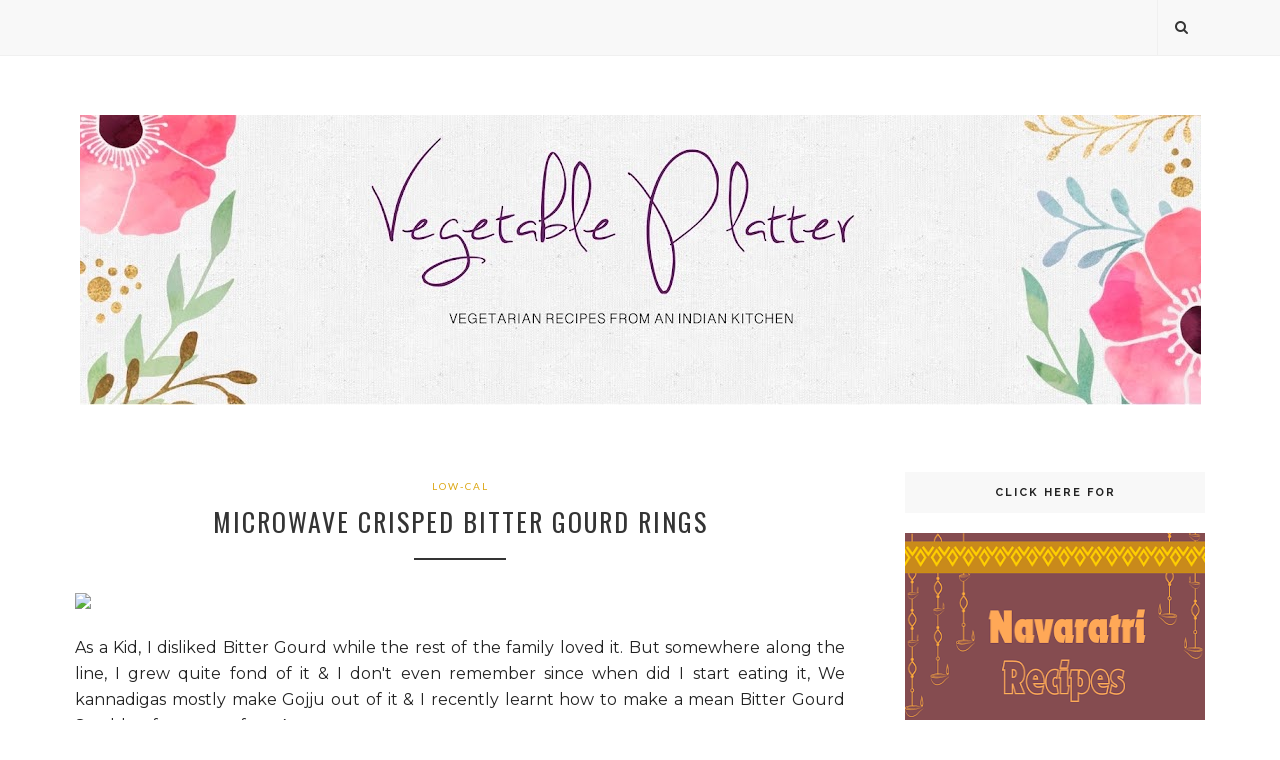

--- FILE ---
content_type: text/html; charset=utf-8
request_url: https://www.google.com/recaptcha/api2/aframe
body_size: 267
content:
<!DOCTYPE HTML><html><head><meta http-equiv="content-type" content="text/html; charset=UTF-8"></head><body><script nonce="OhKNa3Szn1rkHJuKczSVfQ">/** Anti-fraud and anti-abuse applications only. See google.com/recaptcha */ try{var clients={'sodar':'https://pagead2.googlesyndication.com/pagead/sodar?'};window.addEventListener("message",function(a){try{if(a.source===window.parent){var b=JSON.parse(a.data);var c=clients[b['id']];if(c){var d=document.createElement('img');d.src=c+b['params']+'&rc='+(localStorage.getItem("rc::a")?sessionStorage.getItem("rc::b"):"");window.document.body.appendChild(d);sessionStorage.setItem("rc::e",parseInt(sessionStorage.getItem("rc::e")||0)+1);localStorage.setItem("rc::h",'1768990468501');}}}catch(b){}});window.parent.postMessage("_grecaptcha_ready", "*");}catch(b){}</script></body></html>

--- FILE ---
content_type: application/javascript
request_url: https://t.dtscout.com/pv/?_a=v&_h=vegetableplatter.com&_ss=5vlq8nm8na&_pv=1&_ls=0&_u1=1&_u3=1&_cc=us&_pl=d&_cbid=2eey&_cb=_dtspv.c
body_size: -281
content:
try{_dtspv.c({"b":"chrome@131"},'2eey');}catch(e){}

--- FILE ---
content_type: text/javascript; charset=UTF-8
request_url: https://www.vegetableplatter.com/feeds/posts/default/-/%20%20%20%20%20%20%20%20%20%20%20%20%20%20%20%20%20%20%20%20%20%20%20%20%20%20%20%20?max-results=5&orderby=published&alt=json-in-script&callbackpublished&alt=json-in-script&callback=labelthumbs
body_size: 1250
content:
// API callback
labelthumbs({"version":"1.0","encoding":"UTF-8","feed":{"xmlns":"http://www.w3.org/2005/Atom","xmlns$openSearch":"http://a9.com/-/spec/opensearchrss/1.0/","xmlns$blogger":"http://schemas.google.com/blogger/2008","xmlns$georss":"http://www.georss.org/georss","xmlns$gd":"http://schemas.google.com/g/2005","xmlns$thr":"http://purl.org/syndication/thread/1.0","id":{"$t":"tag:blogger.com,1999:blog-6587419699174011370"},"updated":{"$t":"2026-01-18T23:20:17.539-08:00"},"category":[{"term":"Lunch\/Dinner"},{"term":"Side Dishes"},{"term":"Karnataka Recipes"},{"term":"Tea Time Snacks"},{"term":"South Indian"},{"term":"South Indies"},{"term":"Breakfast Dishes"},{"term":"Rice Dishes"},{"term":"Low-Cal"},{"term":"Festive Food"},{"term":"Appetizers"},{"term":"Curry"},{"term":"General"},{"term":"Lunch Box Recipes"},{"term":"Party Menu Ideas"},{"term":"Desserts"},{"term":"Soup"},{"term":"Gravy"},{"term":"Kid Friendly Recipes"},{"term":"After School Snacks"},{"term":"Sweets"},{"term":"Beverages"},{"term":"Indian Breakfasts"},{"term":"Summer Recipes"},{"term":"Baking"},{"term":"Pulao"},{"term":"Instant Pot Recipes"},{"term":"Salad"},{"term":"Bangalore Special"},{"term":"Chickpea Recipes"},{"term":"Chutney"},{"term":"Dal Fare"},{"term":"One Pot Meals"},{"term":"Chaat"},{"term":"Italian"},{"term":"Mango Recipes"},{"term":"Smoothie"},{"term":"Dips"},{"term":"Traditional Indian"},{"term":"Leftover Makeover"},{"term":"Navaratri Recipes"},{"term":"Pasta"},{"term":"Potatoes"},{"term":"Reviews"},{"term":"Video Recipes"},{"term":"Brunch"},{"term":"Chocolate"},{"term":"Drinks"},{"term":"Gujarati"},{"term":"Microwave Recipes"},{"term":"Paneer"},{"term":"Spinach"},{"term":"Starters"},{"term":"Sweet Corn Recipes"},{"term":"Vegan"},{"term":"Bread"},{"term":"Clicks"},{"term":"Guest Post"},{"term":"Kid Friendly"},{"term":"Side Dish For Chapatis"},{"term":"Ugadi Recipes"},{"term":"Winter Warmer"},{"term":"Biryani"},{"term":"Fasting\/Upavas Dishes"},{"term":"Pickles"},{"term":"Raita"},{"term":"Spice Mix"},{"term":"Dad's Cooking"},{"term":"Fusion Food"},{"term":"Giveaway"},{"term":"Kitchen Basics"},{"term":"Millet Recipes"},{"term":"No Onion No Garlic"},{"term":"Oats"},{"term":"Pizza"},{"term":"Cucumber Recipes"},{"term":"Dal"},{"term":"Diwali Recipes"},{"term":"Flash Cooking"},{"term":"Fried Rice"},{"term":"Ghee"},{"term":"Home remedies"},{"term":"Indo-Chinese"},{"term":"Kosambari"},{"term":"Mexican"},{"term":"Mumbai Street Food"},{"term":"Okra Recipes"},{"term":"Pongal Recipes"},{"term":"Quinoa"},{"term":"Sankranti Recipes"},{"term":"Tambuli"},{"term":"smoothies"}],"title":{"type":"text","$t":"Vegetable Platter"},"subtitle":{"type":"html","$t":"Vegetable Platter is a Vegetarian Blog that mainly focuses on Indian recipes while adding recipes from different cuisines as well. It features Authentic Karnataka Vegetarian Recipes "},"link":[{"rel":"http://schemas.google.com/g/2005#feed","type":"application/atom+xml","href":"https:\/\/www.vegetableplatter.com\/feeds\/posts\/default"},{"rel":"self","type":"application/atom+xml","href":"https:\/\/www.blogger.com\/feeds\/6587419699174011370\/posts\/default\/-\/++++++++++++++++++++++++++++?alt=json-in-script\u0026max-results=5\u0026orderby=published"},{"rel":"alternate","type":"text/html","href":"https:\/\/www.vegetableplatter.com\/search\/label\/%20%20%20%20%20%20%20%20%20%20%20%20%20%20%20%20%20%20%20%20%20%20%20%20%20%20%20%20"},{"rel":"hub","href":"http://pubsubhubbub.appspot.com/"}],"author":[{"name":{"$t":"Deepthi Shankar"},"uri":{"$t":"http:\/\/www.blogger.com\/profile\/09265582365496843998"},"email":{"$t":"noreply@blogger.com"},"gd$image":{"rel":"http://schemas.google.com/g/2005#thumbnail","width":"24","height":"32","src":"\/\/blogger.googleusercontent.com\/img\/b\/R29vZ2xl\/AVvXsEhxtOTvYmiIxgeeyMZIrkFsZRXRMLTb9evroEJN4NqUM-dWua4IFe6TPsamCQFyki8ZuIH2gOKRMhtRt_y7JL1md_exQmN0SoVmGI1luV5inM6TEpRpWeorVSujoEjcdg\/s64\/FullSizeRender+70.jpg"}}],"generator":{"version":"7.00","uri":"http://www.blogger.com","$t":"Blogger"},"openSearch$totalResults":{"$t":"0"},"openSearch$startIndex":{"$t":"1"},"openSearch$itemsPerPage":{"$t":"5"}}});

--- FILE ---
content_type: text/javascript; charset=UTF-8
request_url: https://www.vegetableplatter.com/feeds/posts/default?published&alt=json-in-script&callback=labelthumbs
body_size: 50877
content:
// API callback
labelthumbs({"version":"1.0","encoding":"UTF-8","feed":{"xmlns":"http://www.w3.org/2005/Atom","xmlns$openSearch":"http://a9.com/-/spec/opensearchrss/1.0/","xmlns$blogger":"http://schemas.google.com/blogger/2008","xmlns$georss":"http://www.georss.org/georss","xmlns$gd":"http://schemas.google.com/g/2005","xmlns$thr":"http://purl.org/syndication/thread/1.0","id":{"$t":"tag:blogger.com,1999:blog-6587419699174011370"},"updated":{"$t":"2026-01-18T23:20:17.539-08:00"},"category":[{"term":"Lunch\/Dinner"},{"term":"Side Dishes"},{"term":"Karnataka Recipes"},{"term":"Tea Time Snacks"},{"term":"South Indian"},{"term":"South Indies"},{"term":"Breakfast Dishes"},{"term":"Rice Dishes"},{"term":"Low-Cal"},{"term":"Festive Food"},{"term":"Appetizers"},{"term":"Curry"},{"term":"General"},{"term":"Lunch Box Recipes"},{"term":"Party Menu Ideas"},{"term":"Desserts"},{"term":"Soup"},{"term":"Gravy"},{"term":"Kid Friendly Recipes"},{"term":"After School Snacks"},{"term":"Sweets"},{"term":"Beverages"},{"term":"Indian Breakfasts"},{"term":"Summer Recipes"},{"term":"Baking"},{"term":"Pulao"},{"term":"Instant Pot Recipes"},{"term":"Salad"},{"term":"Bangalore Special"},{"term":"Chickpea Recipes"},{"term":"Chutney"},{"term":"Dal Fare"},{"term":"One Pot Meals"},{"term":"Chaat"},{"term":"Italian"},{"term":"Mango Recipes"},{"term":"Smoothie"},{"term":"Dips"},{"term":"Traditional Indian"},{"term":"Leftover Makeover"},{"term":"Navaratri Recipes"},{"term":"Pasta"},{"term":"Potatoes"},{"term":"Reviews"},{"term":"Video Recipes"},{"term":"Brunch"},{"term":"Chocolate"},{"term":"Drinks"},{"term":"Gujarati"},{"term":"Microwave Recipes"},{"term":"Paneer"},{"term":"Spinach"},{"term":"Starters"},{"term":"Sweet Corn Recipes"},{"term":"Vegan"},{"term":"Bread"},{"term":"Clicks"},{"term":"Guest Post"},{"term":"Kid Friendly"},{"term":"Side Dish For Chapatis"},{"term":"Ugadi Recipes"},{"term":"Winter Warmer"},{"term":"Biryani"},{"term":"Fasting\/Upavas Dishes"},{"term":"Pickles"},{"term":"Raita"},{"term":"Spice Mix"},{"term":"Dad's Cooking"},{"term":"Fusion Food"},{"term":"Giveaway"},{"term":"Kitchen Basics"},{"term":"Millet Recipes"},{"term":"No Onion No Garlic"},{"term":"Oats"},{"term":"Pizza"},{"term":"Cucumber Recipes"},{"term":"Dal"},{"term":"Diwali Recipes"},{"term":"Flash Cooking"},{"term":"Fried Rice"},{"term":"Ghee"},{"term":"Home remedies"},{"term":"Indo-Chinese"},{"term":"Kosambari"},{"term":"Mexican"},{"term":"Mumbai Street Food"},{"term":"Okra Recipes"},{"term":"Pongal Recipes"},{"term":"Quinoa"},{"term":"Sankranti Recipes"},{"term":"Tambuli"},{"term":"smoothies"}],"title":{"type":"text","$t":"Vegetable Platter"},"subtitle":{"type":"html","$t":"Vegetable Platter is a Vegetarian Blog that mainly focuses on Indian recipes while adding recipes from different cuisines as well. It features Authentic Karnataka Vegetarian Recipes "},"link":[{"rel":"http://schemas.google.com/g/2005#feed","type":"application/atom+xml","href":"https:\/\/www.vegetableplatter.com\/feeds\/posts\/default"},{"rel":"self","type":"application/atom+xml","href":"https:\/\/www.blogger.com\/feeds\/6587419699174011370\/posts\/default?alt=json-in-script"},{"rel":"alternate","type":"text/html","href":"https:\/\/www.vegetableplatter.com\/"},{"rel":"hub","href":"http://pubsubhubbub.appspot.com/"},{"rel":"next","type":"application/atom+xml","href":"https:\/\/www.blogger.com\/feeds\/6587419699174011370\/posts\/default?alt=json-in-script\u0026start-index=26\u0026max-results=25"}],"author":[{"name":{"$t":"Deepthi Shankar"},"uri":{"$t":"http:\/\/www.blogger.com\/profile\/09265582365496843998"},"email":{"$t":"noreply@blogger.com"},"gd$image":{"rel":"http://schemas.google.com/g/2005#thumbnail","width":"24","height":"32","src":"\/\/blogger.googleusercontent.com\/img\/b\/R29vZ2xl\/AVvXsEhxtOTvYmiIxgeeyMZIrkFsZRXRMLTb9evroEJN4NqUM-dWua4IFe6TPsamCQFyki8ZuIH2gOKRMhtRt_y7JL1md_exQmN0SoVmGI1luV5inM6TEpRpWeorVSujoEjcdg\/s64\/FullSizeRender+70.jpg"}}],"generator":{"version":"7.00","uri":"http://www.blogger.com","$t":"Blogger"},"openSearch$totalResults":{"$t":"396"},"openSearch$startIndex":{"$t":"1"},"openSearch$itemsPerPage":{"$t":"25"},"entry":[{"id":{"$t":"tag:blogger.com,1999:blog-6587419699174011370.post-1349340022172223967"},"published":{"$t":"2024-09-25T09:49:00.000-07:00"},"updated":{"$t":"2024-09-27T10:42:31.115-07:00"},"category":[{"scheme":"http://www.blogger.com/atom/ns#","term":"Desserts"},{"scheme":"http://www.blogger.com/atom/ns#","term":"Fasting\/Upavas Dishes"},{"scheme":"http://www.blogger.com/atom/ns#","term":"Navaratri Recipes"},{"scheme":"http://www.blogger.com/atom/ns#","term":"Sweets"},{"scheme":"http://www.blogger.com/atom/ns#","term":"Traditional Indian"}],"title":{"type":"text","$t":"Sabudana Kheer | Sabakki Payasa | ಸಬ್ಬಕ್ಕಿ ಪಾಯಸ"},"content":{"type":"html","$t":"\u003Ca data-flickr-embed=\"false\" href=\"https:\/\/www.flickr.com\/photos\/vegetableplatter\/51026806593\/in\/dateposted\/\" title=\"Sabudana Kheer\"\u003E\u003Cimg alt=\"Sabudana Kheer\" height=\"2048\" src=\"https:\/\/live.staticflickr.com\/65535\/51026806593_4935b9a1ef_k.jpg\" width=\"1536\" \/\u003E\u003C\/a\u003E\u003Cscript async=\"\" charset=\"utf-8\" src=\"\/\/embedr.flickr.com\/assets\/client-code.js\"\u003E\u003C\/script\u003E\n\n\u003Cp\u003E\u0026nbsp;\u003C\/p\u003E\u003Ch1 style=\"font-family: \u0026quot;Open Sans\u0026quot;, sans-serif; font-size: 30px; margin: 0px 0px 20px; padding: 0px; text-align: center;\"\u003E\u003Cspan style=\"caret-color: rgb(34, 34, 34); margin: 0px; padding: 0px;\"\u003E\u003Cspan style=\"color: #666666; font-family: Oswald; font-size: x-large; margin: 0px; padding: 0px;\"\u003EHow to Soak Sabudana?\u003C\/span\u003E\u003C\/span\u003E\u003C\/h1\u003E\u003Cdiv\u003E\u003Cdiv style=\"margin: 0px; padding: 0px;\"\u003E\u003Cdiv style=\"caret-color: rgb(34, 34, 34); color: #222222; font-family: Montserrat; font-size: 16px; margin: 0px; padding: 0px; text-align: justify;\"\u003E\u003Cspan style=\"font-family: verdana; margin: 0px; padding: 0px;\"\u003E\u003Cbr style=\"margin: 0px; padding: 0px;\" \/\u003E\u003C\/span\u003E\u003C\/div\u003E\u003Cdiv style=\"caret-color: rgb(34, 34, 34); color: #222222; font-family: Montserrat; font-size: 16px; margin: 0px; padding: 0px; text-align: justify;\"\u003E\u003Cspan style=\"font-family: verdana; margin: 0px; padding: 0px;\"\u003E\u003Cspan style=\"margin: 0px; padding: 0px;\"\u003ESoaking Sabudana is a slightly tricky affair.\u0026nbsp;\u003C\/span\u003E\u003Cspan style=\"margin: 0px; padding: 0px;\"\u003EThere are different types of sabudana available in the market.\u0026nbsp;Some require about 5 hours of soaking while some require only about 2-3 hours of\u0026nbsp;soaking\u0026nbsp;\u003C\/span\u003E\u003C\/span\u003E\u003C\/div\u003E\u003Cdiv style=\"caret-color: rgb(34, 34, 34); color: #222222; font-family: Montserrat; font-size: 16px; margin: 0px; padding: 0px; text-align: justify;\"\u003E\u003Cspan style=\"font-family: verdana; margin: 0px; padding: 0px;\"\u003E\u003Cbr style=\"margin: 0px; padding: 0px;\" \/\u003E\u003C\/span\u003E\u003C\/div\u003E\u003Cdiv style=\"caret-color: rgb(34, 34, 34); color: #222222; font-family: Montserrat; font-size: 16px; margin: 0px; padding: 0px; text-align: justify;\"\u003E\u003Cspan style=\"font-family: verdana; margin: 0px; padding: 0px;\"\u003EBefore proceeding to make anything using \u0026nbsp;Sabudana, always test soaking a small batch.\u0026nbsp;\u003C\/span\u003E\u003C\/div\u003E\u003Cdiv style=\"caret-color: rgb(34, 34, 34); color: #222222; font-family: Montserrat; font-size: 16px; margin: 0px; padding: 0px; text-align: center;\"\u003E\u003Cspan style=\"font-family: verdana; margin: 0px; padding: 0px;\"\u003E\u003Cbr style=\"margin: 0px; padding: 0px;\" \/\u003E\u003C\/span\u003E\u003C\/div\u003E\u003Cdiv style=\"caret-color: rgb(34, 34, 34); color: #222222; font-family: Montserrat; font-size: 16px; margin: 0px; padding: 0px; text-align: justify;\"\u003E\u003Cspan style=\"font-family: verdana; margin: 0px; padding: 0px;\"\u003E\u003Cspan style=\"margin: 0px; padding: 0px;\"\u003EAdd Sabudana into a colander \u0026amp; wash it under running water to remove excess starch. Transfer it into a wide, shallow bowl. add water to barely cover the sabudana. The water level should be about 1\/4 inch above\u0026nbsp;sabudana. Depending on the variety of sabudana used, let it soak. The\u0026nbsp;sabudana would have absorbed all the water \u0026amp; would have fluffed up \u0026amp; it should be completely dry.\u003C\/span\u003E\u003Cbr style=\"margin: 0px; padding: 0px;\" \/\u003E\u003Cspan style=\"margin: 0px; padding: 0px;\"\u003E\u003Cbr style=\"margin: 0px; padding: 0px;\" \/\u003E\u003C\/span\u003E\u003Cspan style=\"margin: 0px; padding: 0px;\"\u003ETake a sabudana pearl \u0026amp; press it between your thumb \u0026amp; forefinger. If it gets smashed, it is ready to cook, else it may need additional soaking time.\u0026nbsp;\u003C\/span\u003E\u003C\/span\u003E\u003C\/div\u003E\u003Cdiv style=\"caret-color: rgb(34, 34, 34); color: #222222; font-family: Montserrat; font-size: 16px; margin: 0px; padding: 0px; text-align: justify;\"\u003E\u003Cspan style=\"font-family: verdana; margin: 0px; padding: 0px;\"\u003E\u003Cspan style=\"margin: 0px; padding: 0px;\"\u003E\u003Cbr \/\u003E\u003C\/span\u003E\u003C\/span\u003E\u003C\/div\u003E\u003Cdiv style=\"margin: 0px; padding: 0px; text-align: justify;\"\u003E\u003Cspan style=\"margin: 0px; padding: 0px;\"\u003E\u003Cspan style=\"margin: 0px; padding: 0px;\"\u003E\u003Cp style=\"caret-color: rgb(34, 34, 34); color: #222222; font-family: verdana; font-size: 16px;\"\u003E\u003Cb\u003EYou Will Need:\u003C\/b\u003E\u003C\/p\u003E\u003Cp style=\"caret-color: rgb(34, 34, 34); color: #222222; font-family: verdana; font-size: 16px;\"\u003E\u003C\/p\u003E\u003Cul style=\"caret-color: rgb(0, 0, 0); color: black; font-size: 16px; text-align: left;\"\u003E\u003Cli\u003E\u003Cspan style=\"font-family: verdana;\"\u003E1\/3 Cup \u003Cb\u003ESabudana\u003C\/b\u003E\u003C\/span\u003E\u003C\/li\u003E\u003Cli\u003E\u003Cspan style=\"font-family: verdana;\"\u003E4 Cups \u003Cb\u003EMilk\u003C\/b\u003E\u003C\/span\u003E\u003C\/li\u003E\u003Cli\u003E\u003Cspan style=\"font-family: verdana;\"\u003E1\/3 Cup Sugar\u003C\/span\u003E\u003C\/li\u003E\u003Cli\u003E\u003Cspan style=\"font-family: verdana;\"\u003EA pinch of Saffron\u003C\/span\u003E\u003C\/li\u003E\u003Cli\u003E\u003Cspan style=\"font-family: verdana;\"\u003E1\/4 teaspoon Cardamom Powder\u003C\/span\u003E\u003C\/li\u003E\u003Cli\u003E\u003Cspan style=\"font-family: verdana;\"\u003EAlmonds \u0026amp; Cashews\u003C\/span\u003E\u003C\/li\u003E\u003Cli\u003E\u003Cspan style=\"font-family: verdana;\"\u003E1 tablespoon Ghee\u0026nbsp;\u003C\/span\u003E\u003C\/li\u003E\u003C\/ul\u003E\u003Cdiv style=\"caret-color: rgb(0, 0, 0); color: black; font-size: 16px; text-align: left;\"\u003E\u003Cspan style=\"font-family: verdana;\"\u003E\u003Cb\u003EHow To:\u003C\/b\u003E\u003C\/span\u003E\u003C\/div\u003E\u003Cdiv style=\"caret-color: rgb(0, 0, 0); color: black; font-size: 16px; text-align: left;\"\u003E\u003Cspan style=\"font-family: verdana;\"\u003E\u003Cbr \/\u003E\u003C\/span\u003E\u003C\/div\u003E\u003Cdiv style=\"text-align: left;\"\u003E\u003Cspan style=\"caret-color: rgb(0, 0, 0); color: black; font-family: verdana; font-size: 16px;\"\u003EIn a heavy bottomed Saucepan. heat milk. Simmer on low flame for 10-12 minutes till it gets reduced to 3\/4th of the original\u0026nbsp;\u003C\/span\u003E\u003Cspan style=\"font-family: verdana;\"\u003Equantity\u0026nbsp;\u003C\/span\u003E\u003C\/div\u003E\u003Cdiv style=\"text-align: left;\"\u003E\u003Cspan style=\"font-family: verdana;\"\u003E\u003Cbr \/\u003E\u003C\/span\u003E\u003C\/div\u003E\u003Cdiv style=\"text-align: left;\"\u003E\u003Cspan style=\"font-family: verdana;\"\u003EAdd\u0026nbsp;Soaked Sabudana \u0026amp; Sugar \u0026amp; simmer while\u0026nbsp;scraping the bottom \u0026amp; the sides of the pan so that milk does not burn\u0026nbsp;\u003C\/span\u003E\u003C\/div\u003E\u003Cdiv style=\"text-align: left;\"\u003E\u003Cspan style=\"font-family: verdana;\"\u003E\u003Cbr \/\u003E\u003C\/span\u003E\u003C\/div\u003E\u003Cdiv style=\"text-align: left;\"\u003E\u003Cspan style=\"font-family: verdana;\"\u003ESabudana pearls will turn translucent as\u0026nbsp;when it gets cooked completely \u0026amp; the entire mixture will thicken\u0026nbsp;slightly\u0026nbsp;because Sabudana releases\u0026nbsp;starch\u0026nbsp;\u003C\/span\u003E\u003C\/div\u003E\u003Cdiv style=\"text-align: left;\"\u003E\u003Cspan style=\"font-family: verdana;\"\u003E\u003Cbr \/\u003E\u003C\/span\u003E\u003C\/div\u003E\u003Cdiv style=\"text-align: left;\"\u003E\u003Cspan style=\"font-family: verdana;\"\u003EAdd Cardamon powder, Saffron strands \u0026amp; mix. Turn off the heat\u003C\/span\u003E\u003C\/div\u003E\u003Cdiv style=\"text-align: left;\"\u003E\u003Cspan style=\"font-family: verdana;\"\u003E\u003Cbr \/\u003E\u003C\/span\u003E\u003C\/div\u003E\u003Cdiv style=\"text-align: left;\"\u003E\u003Cspan style=\"font-family: verdana;\"\u003EHear Ghee in a small pan, fry Almonds \u0026amp; cashews till golden. Add it to the Payasa \u0026amp; mix\u0026nbsp;\u003C\/span\u003E\u003C\/div\u003E\u003Cdiv style=\"text-align: left;\"\u003E\u003Cspan style=\"font-family: verdana;\"\u003E\u003Cbr \/\u003E\u003C\/span\u003E\u003C\/div\u003E\u003Cdiv style=\"text-align: left;\"\u003E\u003Cspan style=\"font-family: verdana;\"\u003EServe warm or you can even chill it in the fridge \u0026amp; serve it cold.\u0026nbsp;\u003C\/span\u003E\u003C\/div\u003E\u003Cdiv style=\"text-align: left;\"\u003E\u003Cspan style=\"font-family: verdana;\"\u003E\u003Cbr \/\u003E\u003C\/span\u003E\u003C\/div\u003E\u003Cdiv style=\"text-align: left;\"\u003E\u003Cspan style=\"font-family: verdana;\"\u003EPayasa will thicken slightly upon cooling. If its too thick, Add a little boiled\u0026nbsp;milk to adjust the consistency\u0026nbsp;\u003C\/span\u003E\u003C\/div\u003E\u003Cdiv style=\"caret-color: rgb(0, 0, 0); color: black; font-size: 16px; text-align: left;\"\u003E\u003Cspan style=\"font-family: verdana;\"\u003E\u003Cbr \/\u003E\u003C\/span\u003E\u003C\/div\u003E\u003C\/span\u003E\u003C\/span\u003E\u003C\/div\u003E\u003C\/div\u003E\u003Cbr class=\"Apple-interchange-newline\" \/\u003E\u003C\/div\u003E"},"link":[{"rel":"replies","type":"application/atom+xml","href":"https:\/\/www.vegetableplatter.com\/feeds\/1349340022172223967\/comments\/default","title":"Post Comments"},{"rel":"replies","type":"text/html","href":"https:\/\/www.blogger.com\/comment\/fullpage\/post\/6587419699174011370\/1349340022172223967","title":"0 Comments"},{"rel":"edit","type":"application/atom+xml","href":"https:\/\/www.blogger.com\/feeds\/6587419699174011370\/posts\/default\/1349340022172223967"},{"rel":"self","type":"application/atom+xml","href":"https:\/\/www.blogger.com\/feeds\/6587419699174011370\/posts\/default\/1349340022172223967"},{"rel":"alternate","type":"text/html","href":"https:\/\/www.vegetableplatter.com\/2024\/09\/sabudana-kheer-sabakki-payasa.html","title":"Sabudana Kheer | Sabakki Payasa | ಸಬ್ಬಕ್ಕಿ ಪಾಯಸ"}],"author":[{"name":{"$t":"Deepthi Shankar"},"uri":{"$t":"http:\/\/www.blogger.com\/profile\/09265582365496843998"},"email":{"$t":"noreply@blogger.com"},"gd$image":{"rel":"http://schemas.google.com/g/2005#thumbnail","width":"24","height":"32","src":"\/\/blogger.googleusercontent.com\/img\/b\/R29vZ2xl\/AVvXsEhxtOTvYmiIxgeeyMZIrkFsZRXRMLTb9evroEJN4NqUM-dWua4IFe6TPsamCQFyki8ZuIH2gOKRMhtRt_y7JL1md_exQmN0SoVmGI1luV5inM6TEpRpWeorVSujoEjcdg\/s64\/FullSizeRender+70.jpg"}}],"thr$total":{"$t":"0"}},{"id":{"$t":"tag:blogger.com,1999:blog-6587419699174011370.post-7178792662362531108"},"published":{"$t":"2024-09-25T07:27:00.000-07:00"},"updated":{"$t":"2024-09-25T07:27:09.003-07:00"},"category":[{"scheme":"http://www.blogger.com/atom/ns#","term":"Karnataka Recipes"},{"scheme":"http://www.blogger.com/atom/ns#","term":"Lunch\/Dinner"},{"scheme":"http://www.blogger.com/atom/ns#","term":"Party Menu Ideas"},{"scheme":"http://www.blogger.com/atom/ns#","term":"Side Dish For Chapatis"}],"title":{"type":"text","$t":"Vegetable Saagu - Karnataka Style "},"content":{"type":"html","$t":"\u003Cbr \/\u003E\u003Cdiv style=\"text-align: center;\"\u003E\u003Ca data-flickr-embed=\"false\" href=\"https:\/\/www.flickr.com\/photos\/vegetableplatter\/50158158666\/in\/dateposted\/\" title=\"Vegetable Saagu\"\u003E\u003Cimg alt=\"Vegetable Saagu\" height=\"1024\" src=\"https:\/\/live.staticflickr.com\/65535\/50158158666_774a3fcf0d_b.jpg\" width=\"778\" \/\u003E\u003C\/a\u003E\u003C\/div\u003E\n\u003Cscript async=\"\" charset=\"utf-8\" src=\"\/\/embedr.flickr.com\/assets\/client-code.js\"\u003E\u003C\/script\u003E\u003Cdiv\u003E\u003Cbr \/\u003E\u003C\/div\u003E\u003Cfont face=\"verdana\"\u003E\u003Cb\u003E\u003Cdiv\u003E\u003Cfont face=\"verdana\"\u003E\u003Cb\u003EServes 4\u0026nbsp;\u003C\/b\u003E\u003C\/font\u003E\u003C\/div\u003E\u003Cdiv\u003E\u003Cfont face=\"verdana\"\u003E\u003Cb\u003E\u003Cbr \/\u003E\u003C\/b\u003E\u003C\/font\u003E\u003C\/div\u003E\n\nIngredients:\u003C\/b\u003E\u003C\/font\u003E\u003Cdiv\u003E\u003Cfont face=\"verdana\"\u003E\u003Cb\u003E\u003Cbr \/\u003E\u003C\/b\u003E\u003C\/font\u003E\u003Cdiv\u003E\u003Cul style=\"text-align: left;\"\u003E\u003Cli\u003E\u003Cfont face=\"verdana\"\u003E1\/2 cup Chopped \u003Cb\u003EGreen Beans\u003C\/b\u003E\u003C\/font\u003E\u003C\/li\u003E\u003Cli\u003E\u003Cfont face=\"verdana\"\u003E1 small \u003Cb\u003ECarrot \u003C\/b\u003E- Diced\u0026nbsp;\u003C\/font\u003E\u003C\/li\u003E\u003Cli\u003E\u003Cfont face=\"verdana\"\u003E1 large \u003Cb\u003EPotato\u003C\/b\u003E - Diced\u0026nbsp;\u003C\/font\u003E\u003C\/li\u003E\u003Cli\u003E\u003Cfont face=\"verdana\"\u003E1\/4 Cup\u003Cb\u003E Green Peas (I've used Frozen)\u003C\/b\u003E\u003C\/font\u003E\u003C\/li\u003E\u003Cli\u003E\u003Cfont face=\"verdana\"\u003EHalf of a Small \u003Cb\u003ERadish\u003C\/b\u003E - Peeled \u0026amp; Diced - Optional\u0026nbsp;\u003C\/font\u003E\u003C\/li\u003E\u003Cli\u003E\u003Cfont face=\"verdana\"\u003E\u003Cb\u003ESalt\u0026nbsp;\u003C\/b\u003E\u003C\/font\u003E\u003C\/li\u003E\u003Cli\u003E\u003Cfont face=\"verdana\"\u003E1 tablespoon\u003Cb\u003E Cooking Oil\u003C\/b\u003E\u003C\/font\u003E\u003C\/li\u003E\u003Cli\u003E\u003Cfont face=\"verdana\"\u003E1 teaspoon\u003Cb\u003E Cumin seeds\u0026nbsp;\u003C\/b\u003E\u003C\/font\u003E\u003C\/li\u003E\u003C\/ul\u003E\u003Cdiv\u003E\u003Cfont face=\"verdana\"\u003E\u003Cb\u003ETo Grind:\u003C\/b\u003E\u003C\/font\u003E\u003C\/div\u003E\u003Cdiv\u003E\u003Cfont face=\"verdana\"\u003E\u003Cb\u003E\u003Cbr \/\u003E\u003C\/b\u003E\u003C\/font\u003E\u003C\/div\u003E\u003Cdiv\u003E\u003Cul style=\"text-align: left;\"\u003E\u003Cli\u003E\u003Cfont face=\"verdana\"\u003E1\/4 cup grated\u003Cb\u003E Coconut\u0026nbsp;\u003C\/b\u003E\u003C\/font\u003E\u003C\/li\u003E\u003Cli\u003E\u003Cfont face=\"verdana\"\u003E4 \u003Cb\u003EGreen Chilies\u0026nbsp;\u003C\/b\u003E\u003C\/font\u003E\u003C\/li\u003E\u003Cli\u003E\u003Cfont face=\"verdana\"\u003EA small Piece of \u003Cb\u003EGinger\u0026nbsp;\u003C\/b\u003E\u003C\/font\u003E\u003C\/li\u003E\u003Cli\u003E\u003Cfont face=\"verdana\"\u003E3 \u003Cb\u003EGarlic\u003C\/b\u003E Pods\u0026nbsp;\u003C\/font\u003E\u003C\/li\u003E\u003Cli\u003E\u003Cfont face=\"verdana\"\u003E2 inch stick of\u003Cb\u003E Cinnamon\u003C\/b\u003E\u003C\/font\u003E\u003C\/li\u003E\u003Cli\u003E\u003Cfont face=\"verdana\"\u003E3 \u003Cb\u003ECloves\u0026nbsp;\u003C\/b\u003E\u003C\/font\u003E\u003C\/li\u003E\u003Cli\u003E\u003Cfont face=\"verdana\"\u003E1 teaspoon \u003Cb\u003EPoppy Seeds\u003C\/b\u003E\u003C\/font\u003E\u003C\/li\u003E\u003Cli\u003E\u003Cfont face=\"verdana\"\u003E\u003Cb\u003E2 Green Cardamon (1\/2 teaspoon Cardamom Powder)\u003C\/b\u003E\u003C\/font\u003E\u003C\/li\u003E\u003Cli\u003E\u003Cfont face=\"verdana\"\u003E1 tablespoon \u003Cb\u003ERoasted Gram\u0026nbsp;\u003C\/b\u003E\u003C\/font\u003E\u003C\/li\u003E\u003Cli\u003E\u003Cfont face=\"verdana\"\u003E10\u003Cb\u003E Cashewnuts -\u003C\/b\u003E Optional\u0026nbsp;\u003C\/font\u003E\u003C\/li\u003E\u003Cli\u003E\u003Cfont face=\"verdana\"\u003E5-6 \u003Cb\u003EMint Leaves\u0026nbsp;\u003C\/b\u003E\u003C\/font\u003E\u003C\/li\u003E\u003Cli\u003E\u003Cfont face=\"verdana\"\u003EA handful of \u003Cb\u003ECoriander Leaves \u0026amp; Stalks\u003C\/b\u003E\u003C\/font\u003E\u003C\/li\u003E\u003C\/ul\u003E\u003Cdiv\u003E\u003Cfont face=\"verdana\"\u003E\u003Cb\u003EMethod:\u003C\/b\u003E\u003C\/font\u003E\u003C\/div\u003E\u003C\/div\u003E\u003Cdiv\u003E\u003Cfont face=\"verdana\"\u003E\u003Cb\u003E\u003Cbr \/\u003E\u003C\/b\u003E\u003C\/font\u003E\u003C\/div\u003E\u003Cdiv style=\"text-align: justify;\"\u003E\u003Cfont face=\"verdana\"\u003EClean \u0026amp; dice all the vegetable. In a Pressure cooker, Add all the vegetables\u0026nbsp;except Green Peas.\u0026nbsp;\u003C\/font\u003E\u003C\/div\u003E\u003Cdiv style=\"text-align: justify;\"\u003E\u003Cfont face=\"verdana\"\u003E\u003Cbr \/\u003E\u003C\/font\u003E\u003C\/div\u003E\u003Cdiv style=\"text-align: justify;\"\u003E\u003Cfont face=\"verdana\"\u003EAdd Half a cup of\u0026nbsp;water \u0026amp; Pressure Cook for 1 whistle.\u0026nbsp;After 1 whistle, Release the pressure by keeping the pressure cooker under running water.\u003C\/font\u003E\u003C\/div\u003E\u003Cdiv style=\"text-align: justify;\"\u003E\u003Cfont face=\"verdana\"\u003E\u003Cbr \/\u003E\u003C\/font\u003E\u003C\/div\u003E\u003Cdiv style=\"text-align: justify;\"\u003E\u003Cfont face=\"verdana\"\u003EDrain the water \u0026amp; set aside for later use.\u003C\/font\u003E\u003C\/div\u003E\u003Cdiv style=\"text-align: justify;\"\u003E\u003Cfont face=\"verdana\"\u003E\u003Cbr \/\u003E\u003C\/font\u003E\u003C\/div\u003E\u003Cdiv style=\"text-align: justify;\"\u003E\u003Cfont face=\"verdana\"\u003EGrind all the ingredients\u0026nbsp;mentioned in the list\u0026nbsp;into a smooth paste\u003C\/font\u003E\u003C\/div\u003E\u003Cdiv style=\"text-align: justify;\"\u003E\u003Cfont face=\"verdana\"\u003E\u003Cbr \/\u003E\u003C\/font\u003E\u003C\/div\u003E\u003Cdiv style=\"text-align: justify;\"\u003E\u003Cfont face=\"verdana\"\u003EIn a\u0026nbsp;heavy bottomed pan, heat 1 tablespoon oil \u0026amp; splutter cumin seeds\u003C\/font\u003E\u003C\/div\u003E\u003Cdiv style=\"text-align: justify;\"\u003E\u003Cfont face=\"verdana\"\u003E\u003Cbr \/\u003E\u003C\/font\u003E\u003C\/div\u003E\u003Cdiv style=\"text-align: justify;\"\u003E\u003Cfont face=\"verdana\"\u003EAdd all the cooked Vegetables \u0026amp; the ground paste \u0026amp; mix well. Add salt \u0026amp; the reserved water \u0026amp; mix well\u003C\/font\u003E\u003C\/div\u003E\u003Cdiv style=\"text-align: justify;\"\u003E\u003Cfont face=\"verdana\"\u003E\u003Cbr \/\u003E\u003C\/font\u003E\u003C\/div\u003E\u003Cdiv style=\"text-align: justify;\"\u003E\u003Cfont face=\"verdana\"\u003EAdd additional 1 cup of water to form a gravy \u0026amp; let it come to a boil\u003C\/font\u003E\u003C\/div\u003E\u003Cdiv style=\"text-align: justify;\"\u003E\u003Cfont face=\"verdana\"\u003E\u003Cbr \/\u003E\u003C\/font\u003E\u003C\/div\u003E\u003Cdiv style=\"text-align: justify;\"\u003E\u003Cfont face=\"verdana\"\u003EReduce the heat \u0026amp; simmer on low flame for 5 minutes.\u0026nbsp;\u003C\/font\u003E\u003C\/div\u003E\u003Cdiv style=\"text-align: justify;\"\u003E\u003Cfont face=\"verdana\"\u003E\u003Cbr \/\u003E\u003C\/font\u003E\u003C\/div\u003E\u003Cdiv style=\"text-align: justify;\"\u003E\u003Cfont face=\"verdana\"\u003EServe with Puris\/Chapatis\/Rave Idli\u0026nbsp;\u003C\/font\u003E\u003C\/div\u003E\u003Cdiv\u003E\u003Cdiv\u003E\u003Cbr \/\u003E\u003C\/div\u003E\u003C\/div\u003E\u003C\/div\u003E\n\n\u003Cdiv style=\"text-align: center;\"\u003E\u003Ca data-flickr-embed=\"false\" href=\"https:\/\/www.flickr.com\/photos\/vegetableplatter\/50158267616\/in\/dateposted\/\" title=\"POORI SAAGU\"\u003E\u003Cimg alt=\"POORI SAAGU\" height=\"1024\" src=\"https:\/\/live.staticflickr.com\/65535\/50158267616_49f15d8272_b.jpg\" width=\"683\" \/\u003E\u003C\/a\u003E\u003C\/div\u003E\u003Ca data-flickr-embed=\"false\" href=\"https:\/\/www.flickr.com\/photos\/vegetableplatter\/50158267616\/in\/dateposted\/\" title=\"POORI SAAGU\"\u003E\u003Cscript async=\"\" charset=\"utf-8\" src=\"\/\/embedr.flickr.com\/assets\/client-code.js\"\u003E\u003C\/script\u003E\u003C\/a\u003E\u003C\/div\u003E"},"link":[{"rel":"replies","type":"application/atom+xml","href":"https:\/\/www.vegetableplatter.com\/feeds\/7178792662362531108\/comments\/default","title":"Post Comments"},{"rel":"replies","type":"text/html","href":"https:\/\/www.blogger.com\/comment\/fullpage\/post\/6587419699174011370\/7178792662362531108","title":"1 Comments"},{"rel":"edit","type":"application/atom+xml","href":"https:\/\/www.blogger.com\/feeds\/6587419699174011370\/posts\/default\/7178792662362531108"},{"rel":"self","type":"application/atom+xml","href":"https:\/\/www.blogger.com\/feeds\/6587419699174011370\/posts\/default\/7178792662362531108"},{"rel":"alternate","type":"text/html","href":"https:\/\/www.vegetableplatter.com\/2024\/09\/vegetable-saagu-karnataka-style.html","title":"Vegetable Saagu - Karnataka Style "}],"author":[{"name":{"$t":"Deepthi Shankar"},"uri":{"$t":"http:\/\/www.blogger.com\/profile\/09265582365496843998"},"email":{"$t":"noreply@blogger.com"},"gd$image":{"rel":"http://schemas.google.com/g/2005#thumbnail","width":"24","height":"32","src":"\/\/blogger.googleusercontent.com\/img\/b\/R29vZ2xl\/AVvXsEhxtOTvYmiIxgeeyMZIrkFsZRXRMLTb9evroEJN4NqUM-dWua4IFe6TPsamCQFyki8ZuIH2gOKRMhtRt_y7JL1md_exQmN0SoVmGI1luV5inM6TEpRpWeorVSujoEjcdg\/s64\/FullSizeRender+70.jpg"}}],"thr$total":{"$t":"1"}},{"id":{"$t":"tag:blogger.com,1999:blog-6587419699174011370.post-1916612715551155272"},"published":{"$t":"2024-09-25T00:29:00.000-07:00"},"updated":{"$t":"2024-09-25T00:29:42.020-07:00"},"category":[{"scheme":"http://www.blogger.com/atom/ns#","term":"After School Snacks"},{"scheme":"http://www.blogger.com/atom/ns#","term":"Breakfast Dishes"},{"scheme":"http://www.blogger.com/atom/ns#","term":"Oats"}],"title":{"type":"text","$t":"Oats Upma "},"content":{"type":"html","$t":"\u003Cp style=\"text-align: center;\"\u003E\u003Cspan style=\"font-family: verdana;\"\u003E\u0026nbsp;My Mom makes the best Oats Upma. Quicly sharing her recipe here\u0026nbsp;\u003C\/span\u003E\u003C\/p\u003E\n\n\u003Cdiv style=\"text-align: center;\"\u003E\u003Ca data-flickr-embed=\"false\" href=\"https:\/\/www.flickr.com\/photos\/vegetableplatter\/54019244847\/in\/dateposted-public\/\" title=\"Oats Upma\"\u003E\u003Cimg alt=\"Oats Upma\" height=\"1024\" src=\"https:\/\/live.staticflickr.com\/65535\/54019244847_f099e976e5_b.jpg\" width=\"768\" \/\u003E\u003C\/a\u003E\u003C\/div\u003E\u003Cp\u003E\u003Cspan style=\"font-family: verdana;\"\u003E\u003Cbr \/\u003E\u003C\/span\u003E\u003C\/p\u003E\u003Cp\u003E\u003Cspan style=\"font-family: verdana;\"\u003E\u003Cb\u003EYou Will Need:\u003C\/b\u003E\u003C\/span\u003E\u003C\/p\u003E\u003Cp\u003E\u003C\/p\u003E\u003Cul style=\"text-align: left;\"\u003E\u003Cli\u003E\u003Cspan style=\"font-family: verdana;\"\u003E3 Cups of Instant Oats\u0026nbsp;\u003C\/span\u003E\u003C\/li\u003E\u003Cli\u003E\u003Cspan style=\"font-family: verdana;\"\u003E4\u0026nbsp;Cups of Water\u0026nbsp;\u003C\/span\u003E\u003C\/li\u003E\u003Cli\u003E\u003Cspan style=\"font-family: verdana;\"\u003E1 Small\u0026nbsp;Onion- Chopped\u0026nbsp;\u003C\/span\u003E\u003C\/li\u003E\u003Cli\u003E\u003Cspan style=\"font-family: verdana;\"\u003E1 medium\u0026nbsp;sized Tomato\u0026nbsp;\u003C\/span\u003E\u003C\/li\u003E\u003Cli\u003E\u003Cspan style=\"font-family: verdana;\"\u003E1 small carrot - Peeled \u0026amp; Diced\u003C\/span\u003E\u003C\/li\u003E\u003Cli\u003E\u003Cspan style=\"font-family: verdana;\"\u003EA handful of Green Beans - Chopped\u0026nbsp;\u003C\/span\u003E\u003C\/li\u003E\u003Cli\u003E\u003Cspan style=\"font-family: verdana;\"\u003EA\u0026nbsp;handful\u0026nbsp;frozen Green Peas\u0026nbsp;\u003C\/span\u003E\u003C\/li\u003E\u003Cli\u003E\u003Cspan style=\"font-family: verdana;\"\u003ESalt\u003C\/span\u003E\u003C\/li\u003E\u003Cli\u003E\u003Cspan style=\"font-family: verdana;\"\u003E2 tablespoon Cooking Oil\u0026nbsp;\u003C\/span\u003E\u003C\/li\u003E\u003C\/ul\u003E\u003Cdiv\u003E\u003Cspan style=\"font-family: verdana;\"\u003E\u003Cb\u003EFor The Tempering:\u003C\/b\u003E\u003C\/span\u003E\u003C\/div\u003E\u003Cdiv\u003E\u003Cul style=\"text-align: left;\"\u003E\u003Cli\u003E\u003Cspan style=\"font-family: verdana;\"\u003E1\/2 teaspoon Mustard Seeds\u003C\/span\u003E\u003C\/li\u003E\u003Cli\u003E\u003Cspan style=\"font-family: verdana;\"\u003E4-5 Curry Leaves\u003C\/span\u003E\u003C\/li\u003E\u003Cli\u003E\u003Cspan style=\"font-family: verdana;\"\u003E4 Green Chilies\u0026nbsp;\u003C\/span\u003E\u003C\/li\u003E\u003Cli\u003E\u003Cspan style=\"font-family: verdana;\"\u003E1\/2\u0026nbsp;teaspoon Turmeric Powder\u0026nbsp;\u003C\/span\u003E\u003C\/li\u003E\u003C\/ul\u003E\u003Cdiv\u003E\u003Cspan style=\"font-family: verdana;\"\u003E\u003Cb\u003EHow To:\u003C\/b\u003E\u003C\/span\u003E\u003C\/div\u003E\u003C\/div\u003E\u003Cdiv\u003E\u003Cspan style=\"font-family: verdana;\"\u003E\u003Cbr \/\u003E\u003C\/span\u003E\u003C\/div\u003E\u003Cdiv\u003E\u003Cspan style=\"font-family: verdana;\"\u003EIn a Pan, dry roast the Instant Oats\u0026nbsp;for a minute until it turns\u0026nbsp;slightly warm. Transfer into\u0026nbsp;a bowl \u0026amp; set aside\u0026nbsp;\u003C\/span\u003E\u003C\/div\u003E\u003Cdiv\u003E\u003Cspan style=\"font-family: verdana;\"\u003E\u003Cbr \/\u003E\u003C\/span\u003E\u003C\/div\u003E\u003Cdiv\u003E\u003Cspan style=\"font-family: verdana;\"\u003EIn the same pan, add 2 tablespoons of cooking Oil, splutter mustard seeds, green chiles, Curry leaves.\u003C\/span\u003E\u003C\/div\u003E\u003Cdiv\u003E\u003Cspan style=\"font-family: verdana;\"\u003E\u003Cbr \/\u003E\u003C\/span\u003E\u003C\/div\u003E\u003Cdiv\u003E\u003Cspan style=\"font-family: verdana;\"\u003EAdd Onions \u0026amp;\u0026nbsp;turmeric \u0026amp;\u0026nbsp;sauté for a minute or two, add chopped tomatoes \u0026amp;\u0026nbsp;sauté for another minute\u0026nbsp;\u003C\/span\u003E\u003C\/div\u003E\u003Cdiv\u003E\u003Cspan style=\"font-family: verdana;\"\u003E\u003Cbr \/\u003E\u003C\/span\u003E\u003C\/div\u003E\u003Cdiv\u003E\u003Cspan style=\"font-family: verdana;\"\u003EAdd chopped carrots \u0026amp;\u0026nbsp;beans \u0026amp; add\u0026nbsp;some salt ..\u0026nbsp;sauté for 3-4 minutes until the vegetables are\u0026nbsp;slightly soft\u0026nbsp;\u003C\/span\u003E\u003C\/div\u003E\u003Cdiv\u003E\u003Cspan style=\"font-family: verdana;\"\u003E\u003Cbr \/\u003E\u003C\/span\u003E\u003C\/div\u003E\u003Cdiv\u003E\u003Cspan style=\"font-family: verdana;\"\u003ENow add 4 cups of hot water, salt \u0026amp; frozen green peas.\u0026nbsp;Bring it to a boil\u0026nbsp;\u003C\/span\u003E\u003C\/div\u003E\u003Cdiv\u003E\u003Cspan style=\"font-family: verdana;\"\u003E\u003Cbr \/\u003E\u003C\/span\u003E\u003C\/div\u003E\u003Cdiv\u003E\u003Cspan style=\"font-family: verdana;\"\u003ENow slowly add in the\u0026nbsp;roasted\u0026nbsp;oats \u0026amp; mix well\u0026nbsp;\u003C\/span\u003E\u003C\/div\u003E\u003Cdiv\u003E\u003Cspan style=\"font-family: verdana;\"\u003E\u003Cbr \/\u003E\u003C\/span\u003E\u003C\/div\u003E\u003Cdiv\u003E\u003Cspan style=\"font-family: verdana;\"\u003ECover with a lid \u0026amp; let it cook on low flame for 1-2\u0026nbsp;minutes\u0026nbsp;\u003C\/span\u003E\u003C\/div\u003E\u003Cdiv\u003E\u003Cspan style=\"font-family: verdana;\"\u003E\u003Cbr \/\u003E\u003C\/span\u003E\u003C\/div\u003E\u003Cdiv\u003E\u003Cspan style=\"font-family: verdana;\"\u003EFluff with a fork. Garnish with\u0026nbsp;chopped coriander \u0026amp; serve Hot\u0026nbsp;\u003C\/span\u003E\u003C\/div\u003E\u003Cp\u003E\u003C\/p\u003E"},"link":[{"rel":"replies","type":"application/atom+xml","href":"https:\/\/www.vegetableplatter.com\/feeds\/1916612715551155272\/comments\/default","title":"Post Comments"},{"rel":"replies","type":"text/html","href":"https:\/\/www.blogger.com\/comment\/fullpage\/post\/6587419699174011370\/1916612715551155272","title":"0 Comments"},{"rel":"edit","type":"application/atom+xml","href":"https:\/\/www.blogger.com\/feeds\/6587419699174011370\/posts\/default\/1916612715551155272"},{"rel":"self","type":"application/atom+xml","href":"https:\/\/www.blogger.com\/feeds\/6587419699174011370\/posts\/default\/1916612715551155272"},{"rel":"alternate","type":"text/html","href":"https:\/\/www.vegetableplatter.com\/2024\/09\/oats-upma.html","title":"Oats Upma "}],"author":[{"name":{"$t":"Deepthi Shankar"},"uri":{"$t":"http:\/\/www.blogger.com\/profile\/09265582365496843998"},"email":{"$t":"noreply@blogger.com"},"gd$image":{"rel":"http://schemas.google.com/g/2005#thumbnail","width":"24","height":"32","src":"\/\/blogger.googleusercontent.com\/img\/b\/R29vZ2xl\/AVvXsEhxtOTvYmiIxgeeyMZIrkFsZRXRMLTb9evroEJN4NqUM-dWua4IFe6TPsamCQFyki8ZuIH2gOKRMhtRt_y7JL1md_exQmN0SoVmGI1luV5inM6TEpRpWeorVSujoEjcdg\/s64\/FullSizeRender+70.jpg"}}],"thr$total":{"$t":"0"}},{"id":{"$t":"tag:blogger.com,1999:blog-6587419699174011370.post-196852934187152283"},"published":{"$t":"2024-09-24T11:39:00.000-07:00"},"updated":{"$t":"2024-09-25T11:39:48.340-07:00"},"category":[{"scheme":"http://www.blogger.com/atom/ns#","term":"Biryani"},{"scheme":"http://www.blogger.com/atom/ns#","term":"Instant Pot Recipes"},{"scheme":"http://www.blogger.com/atom/ns#","term":"Lunch Box Recipes"},{"scheme":"http://www.blogger.com/atom/ns#","term":"Lunch\/Dinner"},{"scheme":"http://www.blogger.com/atom/ns#","term":"Party Menu Ideas"},{"scheme":"http://www.blogger.com/atom/ns#","term":"Rice Dishes"}],"title":{"type":"text","$t":"Mum's Vegetable Biryani - Instant Pot \u0026 Pressure Cooker Method "},"content":{"type":"html","$t":"\u003Cdiv style=\"text-align: justify;\"\u003E\n\u003Cdiv style=\"text-align: justify;\"\u003E\n\u003Cspan style=\"font-family: \u0026quot;courier new\u0026quot; , \u0026quot;courier\u0026quot; , monospace;\"\u003EIf I would be asked to name the Top 5 dishes my Mum makes, this Biryani would definitely make it to the list.\u0026nbsp;\u003C\/span\u003E\u003C\/div\u003E\n\u003Cspan style=\"font-family: \u0026quot;courier new\u0026quot; , \u0026quot;courier\u0026quot; , monospace;\"\u003E\u003Cbr \/\u003E\u003C\/span\u003E\n\u003Cspan style=\"font-family: \u0026quot;courier new\u0026quot; , \u0026quot;courier\u0026quot; , monospace;\"\u003EI vividly remember my Mum getting this recipe from my school friend's mom way back in the early 90s. It turned\u0026nbsp;\u003C\/span\u003E\u003Cspan style=\"font-family: \u0026quot;courier new\u0026quot; , \u0026quot;courier\u0026quot; , monospace;\"\u003Eout to be a big hit at home \u0026amp;\u0026nbsp;since then it has become one of Mum's most requested signature dishes.\u0026nbsp;\u003C\/span\u003E\u003Cbr \/\u003E\n\u003Cspan style=\"font-family: \u0026quot;courier new\u0026quot; , \u0026quot;courier\u0026quot; , monospace;\"\u003E\u003Cbr \/\u003E\u003C\/span\u003E\n\u003C\/div\u003E\n\u003Cdiv style=\"text-align: center;\"\u003E\n\u003Ca data-flickr-embed=\"false\" href=\"https:\/\/www.flickr.com\/photos\/vegetableplatter\/49771201021\/in\/dateposted\/\" title=\"Mum's Biryani\"\u003E\u003Cimg alt=\"Mum's Biryani\" height=\"1024\" src=\"https:\/\/live.staticflickr.com\/65535\/49771201021_5db6c17da6_b.jpg\" width=\"835\" \/\u003E\u003C\/a\u003E\u003Cscript async=\"\" charset=\"utf-8\" src=\"\/\/embedr.flickr.com\/assets\/client-code.js\"\u003E\u003C\/script\u003E\u003C\/div\u003E\n\u003Cdiv style=\"text-align: justify;\"\u003E\n\u003Cbr \/\u003E\u003C\/div\u003E\n\u003Cscript async=\"\" charset=\"utf-8\" src=\"\/\/embedr.flickr.com\/assets\/client-code.js\"\u003E\u003C\/script\u003E\n\n\u003Cbr \/\u003E\n\u003Cdiv style=\"text-align: justify;\"\u003E\n\u003Cspan style=\"font-family: \u0026quot;courier new\u0026quot; , \u0026quot;courier\u0026quot; , monospace;\"\u003E\u003Cbr \/\u003E\u003C\/span\u003E\n\u003Cspan style=\"font-family: \u0026quot;courier new\u0026quot; , \u0026quot;courier\u0026quot; , monospace;\"\u003EMy parents are\u0026nbsp;visiting us \u0026amp; yesterday I got my mom to\u0026nbsp;make this \u0026nbsp;for us\u0026nbsp;\u003C\/span\u003E\u003Cbr \/\u003E\n\u003Cdiv\u003E\n\u003Cspan style=\"font-family: \u0026quot;courier new\u0026quot; , \u0026quot;courier\u0026quot; , monospace;\"\u003E\u003Cbr \/\u003E\u003C\/span\u003E\u003C\/div\u003E\n\u003Cspan style=\"font-family: \u0026quot;courier new\u0026quot; , \u0026quot;courier\u0026quot; , monospace;\"\u003E\u003C\/span\u003E\u003Cspan style=\"font-family: \u0026quot;courier new\u0026quot; , \u0026quot;courier\u0026quot; , monospace;\"\u003ESo, What makes this Biryani\u0026nbsp;Different are 2 things,\u003C\/span\u003E\u003Cbr \/\u003E\n\u003Cspan style=\"font-family: \u0026quot;courier new\u0026quot; , \u0026quot;courier\u0026quot; , monospace;\"\u003E\u003Cbr \/\u003E\u003C\/span\u003E\n\u003Cspan style=\"font-family: \u0026quot;courier new\u0026quot; , \u0026quot;courier\u0026quot; , monospace;\"\u003EOne is the addition of \u003Cb\u003E\u003Ci\u003EBeetroot Paste\u003C\/i\u003E\u003C\/b\u003E. It gives the\u0026nbsp;Biryani a\u0026nbsp;nice hue\u0026nbsp;without adding too much\u0026nbsp;chili powder\u0026nbsp;\u003C\/span\u003E\u003Cbr \/\u003E\n\u003Cspan style=\"font-family: \u0026quot;courier new\u0026quot; , \u0026quot;courier\u0026quot; , monospace;\"\u003E\u003Cbr \/\u003E\u003C\/span\u003E\n\u003Cspan style=\"font-family: \u0026quot;courier new\u0026quot; , \u0026quot;courier\u0026quot; , monospace;\"\u003E2nd is the \u003Cb\u003E\u003Ci\u003EFresh Spice Mix\u003C\/i\u003E\u003C\/b\u003E that gets added. We do not use any store bought or pre made Biryani Masala, except for the\u0026nbsp;store-bought \u0026nbsp;chili powder.\u0026nbsp;\u003C\/span\u003E\u003C\/div\u003E\n\u003Cbr \/\u003E\n\u003Cdiv style=\"text-align: center;\"\u003E\n\u003C\/div\u003E\n\u003Cdiv style=\"text-align: center;\"\u003E\n\u003Ca data-flickr-embed=\"false\" href=\"https:\/\/www.flickr.com\/photos\/vegetableplatter\/49775316442\/in\/photostream\/\" title=\"Biryani Spice\"\u003E\u003Cimg alt=\"Biryani Spice\" height=\"1024\" src=\"https:\/\/live.staticflickr.com\/65535\/49775316442_c8cb3258fd_b.jpg\" width=\"780\" \/\u003E\u003C\/a\u003E\u003Cscript async=\"\" charset=\"utf-8\" src=\"\/\/embedr.flickr.com\/assets\/client-code.js\"\u003E\u003C\/script\u003E\n\u003C\/div\u003E\n\u003Cdiv style=\"text-align: center;\"\u003E\n\u003Cspan style=\"font-family: \u0026quot;courier new\u0026quot; , \u0026quot;courier\u0026quot; , monospace;\"\u003E\u003Cb\u003E\u003Cbr \/\u003E\u003C\/b\u003E\u003C\/span\u003E\u003C\/div\u003E\n\u003Cdiv style=\"text-align: left;\"\u003E\n\u003Cspan style=\"font-family: \u0026quot;courier new\u0026quot; , \u0026quot;courier\u0026quot; , monospace;\"\u003E\u003Cb\u003EYou Will Need:\u003C\/b\u003E\u003C\/span\u003E\u003Cbr \/\u003E\n\u003Cspan style=\"font-family: \u0026quot;courier new\u0026quot; , \u0026quot;courier\u0026quot; , monospace;\"\u003E\u003Cb\u003E\u003Cbr \/\u003E\u003C\/b\u003E\u003C\/span\u003E\u003C\/div\u003E\n\u003Cul\u003E\n\u003Cli\u003E\u003Cspan style=\"font-family: \u0026quot;courier new\u0026quot; , \u0026quot;courier\u0026quot; , monospace;\"\u003E1 cup \u003C\/span\u003E\u003Cb style=\"font-family: \u0026quot;Courier New\u0026quot;, Courier, monospace;\"\u003E\u003Ci\u003EBasmati Rice\u003C\/i\u003E\u003C\/b\u003E\u003C\/li\u003E\n\u003Cli\u003E\u003Cspan style=\"font-family: \u0026quot;courier new\u0026quot; , \u0026quot;courier\u0026quot; , monospace;\"\u003E1 large\u003C\/span\u003E\u003Cb style=\"font-family: \u0026quot;courier new\u0026quot;, courier, monospace;\"\u003E\u0026nbsp;\u003Ci\u003EOnion\u003C\/i\u003E -\u0026nbsp;\u003C\/b\u003E\u003Cspan style=\"font-family: \u0026quot;courier new\u0026quot; , \u0026quot;courier\u0026quot; , monospace;\"\u003Esliced lengthwise\u003C\/span\u003E\u003C\/li\u003E\n\u003Cli\u003E\u003Cspan style=\"font-family: \u0026quot;courier new\u0026quot; , \u0026quot;courier\u0026quot; , monospace;\"\u003E2 medium sized ripe \u003Cb\u003E\u003Ci\u003ETomatoes\u0026nbsp;\u003C\/i\u003E\u003C\/b\u003E\u003C\/span\u003E\u003C\/li\u003E\n\u003Cli\u003E\u003Cspan style=\"font-family: \u0026quot;courier new\u0026quot; , \u0026quot;courier\u0026quot; , monospace;\"\u003E1\u0026nbsp;\u003Cb\u003E\u003Ci\u003EPotato\u003C\/i\u003E\u003C\/b\u003E\u0026nbsp;- Diced\u003C\/span\u003E\u003C\/li\u003E\n\u003Cli\u003E\u003Cspan style=\"font-family: \u0026quot;courier new\u0026quot; , \u0026quot;courier\u0026quot; , monospace;\"\u003E1\u0026nbsp;\u003Cb\u003E\u003Ci\u003ECarrot\u003C\/i\u003E\u003C\/b\u003E- diced\u0026nbsp;\u003C\/span\u003E\u003C\/li\u003E\n\u003Cli\u003E\u003Cspan style=\"font-family: \u0026quot;courier new\u0026quot; , \u0026quot;courier\u0026quot; , monospace;\"\u003E1 small \u003Cb\u003E\u003Ci\u003EBeetroot\u003C\/i\u003E\u003C\/b\u003E - Grated \u0026amp; made into a paste\u0026nbsp;\u003C\/span\u003E\u003C\/li\u003E\n\u003Cli\u003E\u003Cspan style=\"font-family: \u0026quot;courier new\u0026quot; , \u0026quot;courier\u0026quot; , monospace;\"\u003E1\/4 cup\u003Cb\u003E\u003Ci\u003E\u0026nbsp;Green Peas\u003C\/i\u003E\u003C\/b\u003E\u0026nbsp;- Fresh\/Frozen\u003C\/span\u003E\u003C\/li\u003E\n\u003Cli\u003E\u003Cspan style=\"font-family: \u0026quot;courier new\u0026quot; , \u0026quot;courier\u0026quot; , monospace;\"\u003E1 tablespoon\u003Cb\u003E\u003Ci\u003E\u0026nbsp;Ghee\u003C\/i\u003E\u003C\/b\u003E\u003C\/span\u003E\u003C\/li\u003E\n\u003Cli\u003E\u003Cspan style=\"font-family: \u0026quot;courier new\u0026quot; , \u0026quot;courier\u0026quot; , monospace;\"\u003E1 tablespoon\u0026nbsp;\u003Cb\u003E\u003Ci\u003EButter or Cooking Oil\u003C\/i\u003E\u003C\/b\u003E\u003C\/span\u003E\u003C\/li\u003E\n\u003Cli\u003E\u003Cspan style=\"font-family: \u0026quot;courier new\u0026quot; , \u0026quot;courier\u0026quot; , monospace;\"\u003E3-4\u0026nbsp;\u003Cb style=\"font-style: italic;\"\u003EBay Leaves\u003C\/b\u003E\u003C\/span\u003E\u003C\/li\u003E\n\u003Cli\u003E\u003Cspan style=\"font-family: \u0026quot;courier new\u0026quot; , \u0026quot;courier\u0026quot; , monospace;\"\u003E\u003Cb\u003E\u003Ci\u003E2 Star Anise\u003C\/i\u003E\u003C\/b\u003E\u003C\/span\u003E\u003C\/li\u003E\n\u003Cli\u003E\u003Cspan style=\"font-family: \u0026quot;courier new\u0026quot; , \u0026quot;courier\u0026quot; , monospace;\"\u003E\u003Cb\u003E\u003Ci\u003EA sprig of Curry Leaves\u003C\/i\u003E\u003C\/b\u003E\u003C\/span\u003E\u003C\/li\u003E\n\u003Cli\u003E\u003Cspan style=\"font-family: \u0026quot;courier new\u0026quot; , \u0026quot;courier\u0026quot; , monospace;\"\u003E\u003Cb\u003E\u003Ci\u003E2 inches grated Ginger\u003C\/i\u003E\u003C\/b\u003E\u003C\/span\u003E\u003C\/li\u003E\n\u003Cli\u003E\u003Cspan style=\"font-family: \u0026quot;courier new\u0026quot; , \u0026quot;courier\u0026quot; , monospace;\"\u003E\u003Cb\u003E\u003Ci\u003E4-5 cloves of chopped\u0026nbsp;Garlic\u0026nbsp;\u003C\/i\u003E\u003C\/b\u003E\u003C\/span\u003E\u003C\/li\u003E\n\u003Cli\u003E\u003Cspan style=\"font-family: \u0026quot;courier new\u0026quot; , \u0026quot;courier\u0026quot; , monospace;\"\u003E\u003Cb\u003E\u003Ci\u003EJuice\u003C\/i\u003E\u003C\/b\u003E\u0026nbsp;of Half a\u0026nbsp;\u003Cb\u003E\u003Ci\u003Elime\u003C\/i\u003E\u003C\/b\u003E\u003C\/span\u003E\u003C\/li\u003E\n\u003Cli\u003E\u003Cspan style=\"font-family: \u0026quot;courier new\u0026quot; , \u0026quot;courier\u0026quot; , monospace;\"\u003E\u003Cb\u003E\u003Ci\u003ESalt\u003C\/i\u003E\u003C\/b\u003E\u0026nbsp;as per taste\u003C\/span\u003E\u003C\/li\u003E\n\u003Cli\u003E\u003Cspan style=\"font-family: \u0026quot;courier new\u0026quot; , \u0026quot;courier\u0026quot; , monospace;\"\u003EA handful of\u003Cb\u003E\u003Ci\u003E\u0026nbsp;Cashewnuts\u0026nbsp;\u003C\/i\u003E\u003C\/b\u003E\u003C\/span\u003E\u003C\/li\u003E\n\u003Cli\u003E\u003Cspan style=\"font-family: \u0026quot;courier new\u0026quot; , \u0026quot;courier\u0026quot; , monospace;\"\u003E\u003Cb\u003E\u003Ci\u003EA\u0026nbsp;Handful of fresh Coriander for Garnish\u003C\/i\u003E\u003C\/b\u003E\u003C\/span\u003E\u003C\/li\u003E\n\u003Cli\u003E\u003Cspan style=\"font-family: \u0026quot;courier new\u0026quot; , \u0026quot;courier\u0026quot; , monospace;\"\u003E\u003Cb\u003E\u003Ci\u003E1\u0026nbsp;tablespoon chopped Mint Leaves for\u0026nbsp;\u003C\/i\u003E\u003C\/b\u003E\u003C\/span\u003E\u003Cspan style=\"font-family: \u0026quot;courier new\u0026quot; , \u0026quot;courier\u0026quot; , monospace;\"\u003E\u003Cb\u003E\u003Ci\u003EGarnish - Optional\u0026nbsp;\u003C\/i\u003E\u003C\/b\u003E\u003C\/span\u003E\u003C\/li\u003E\n\u003C\/ul\u003E\n\u003Cdiv\u003E\n\u003Cspan style=\"font-family: \u0026quot;courier new\u0026quot; , \u0026quot;courier\u0026quot; , monospace;\"\u003E\u003Cb\u003EFor the Spice Mix:\u003C\/b\u003E\u003C\/span\u003E\u003C\/div\u003E\n\u003Cdiv\u003E\n\u003Cul\u003E\n\u003Cli\u003E\u003Cspan style=\"font-family: \u0026quot;courier new\u0026quot; , \u0026quot;courier\u0026quot; , monospace;\"\u003E\u003Cb\u003E\u003Ci\u003E1 tablespoon Saunf\/Fennel Seeds\u003C\/i\u003E\u003C\/b\u003E\u003C\/span\u003E\u003C\/li\u003E\n\u003Cli\u003E\u003Cspan style=\"font-family: \u0026quot;courier new\u0026quot; , \u0026quot;courier\u0026quot; , monospace;\"\u003E\u003Cb\u003E\u003Ci\u003E2 nos. 1 inch stick of\u0026nbsp;Cinnamon\u003C\/i\u003E\u003C\/b\u003E\u003C\/span\u003E\u003C\/li\u003E\n\u003Cli\u003E\u003Cspan style=\"font-family: \u0026quot;courier new\u0026quot; , \u0026quot;courier\u0026quot; , monospace;\"\u003E\u003Cb\u003E\u003Ci\u003E4 cloves\u003C\/i\u003E\u003C\/b\u003E\u003C\/span\u003E\u003C\/li\u003E\n\u003Cli\u003E\u003Cspan style=\"font-family: \u0026quot;courier new\u0026quot; , \u0026quot;courier\u0026quot; , monospace;\"\u003E\u003Cb\u003E\u003Ci\u003E4 Green Cardamom\u003C\/i\u003E\u003C\/b\u003E\u003C\/span\u003E\u003C\/li\u003E\n\u003Cli\u003E\u003Cspan style=\"font-family: \u0026quot;courier new\u0026quot; , \u0026quot;courier\u0026quot; , monospace;\"\u003E\u003Cb\u003E\u003Ci\u003E1 teaspoon\u0026nbsp;chili\u0026nbsp;powder (Or more)\u003C\/i\u003E\u003C\/b\u003E\u003C\/span\u003E\u003C\/li\u003E\n\u003Cli\u003E\u003Cspan style=\"font-family: \u0026quot;courier new\u0026quot; , \u0026quot;courier\u0026quot; , monospace;\"\u003E\u003Cb\u003E\u003Ci\u003E1\/2 teaspoon Turmeric powder\u003C\/i\u003E\u003C\/b\u003E\u003C\/span\u003E\u003C\/li\u003E\n\u003C\/ul\u003E\n\u003Cdiv\u003E\n\u003Cspan style=\"font-family: \u0026quot;courier new\u0026quot; , \u0026quot;courier\u0026quot; , monospace;\"\u003E\u003Ci\u003EAdd all the\u0026nbsp;ingredients\u0026nbsp;mentioned above into a\u0026nbsp;blender jar \u0026amp; blend into a\u0026nbsp;fine powder\u003C\/i\u003E\u003C\/span\u003E\u003C\/div\u003E\n\u003Cdiv\u003E\n\u003Cspan style=\"font-family: \u0026quot;courier new\u0026quot; , \u0026quot;courier\u0026quot; , monospace;\"\u003E\u003Cb\u003E\u003Ci\u003E\u003Cbr \/\u003E\u003C\/i\u003E\u003C\/b\u003E\u003C\/span\u003E\u003C\/div\u003E\n\u003Cdiv\u003E\n\u003Cspan style=\"font-family: \u0026quot;courier new\u0026quot; , \u0026quot;courier\u0026quot; , monospace;\"\u003E\u003Cb\u003E\u003Ci\u003E\u003Cbr \/\u003E\u003C\/i\u003E\u003C\/b\u003E\u003C\/span\u003E\u003C\/div\u003E\n\u003Cdiv\u003E\n\u003Cb\u003E\u003Cspan style=\"font-family: \u0026quot;courier new\u0026quot; , \u0026quot;courier\u0026quot; , monospace;\"\u003EPRESSURE COOKER METHOD:\u003C\/span\u003E\u003C\/b\u003E\u003Cbr \/\u003E\n\u003Cspan style=\"font-family: \u0026quot;courier new\u0026quot; , \u0026quot;courier\u0026quot; , monospace;\"\u003E\u003Cb\u003E\u003Cbr \/\u003E\u003C\/b\u003E\u003C\/span\u003E\u003C\/div\u003E\n\u003Cdiv style=\"text-align: justify;\"\u003E\n\u003Cspan style=\"font-family: \u0026quot;courier new\u0026quot; , \u0026quot;courier\u0026quot; , monospace;\"\u003E\u003Ci\u003EAdd Basmati Rice into a colander \u0026amp; clean\u0026nbsp;under running water, drain \u0026amp; set aside\u003C\/i\u003E\u003C\/span\u003E\u003C\/div\u003E\n\u003Cdiv style=\"text-align: justify;\"\u003E\n\u003Cspan style=\"font-family: \u0026quot;courier new\u0026quot; , \u0026quot;courier\u0026quot; , monospace;\"\u003E\u003Ci\u003E\u003Cbr \/\u003E\u003C\/i\u003E\u003C\/span\u003E\u003C\/div\u003E\n\u003Cdiv style=\"text-align: justify;\"\u003E\n\u003Cspan style=\"font-family: \u0026quot;courier new\u0026quot; , \u0026quot;courier\u0026quot; , monospace;\"\u003E\u003Ci\u003EIn a pressure\u0026nbsp;Cooker, heat Butter \u0026amp; Ghee, once hot\u0026nbsp;enough, add Bay\u0026nbsp;Leaves, Star Anise, Curry Leaves, Ginger \u0026amp; Garlic \u0026amp;\u0026nbsp;sauté for 30 seconds\u003C\/i\u003E\u003C\/span\u003E\u003C\/div\u003E\n\u003Cdiv style=\"text-align: justify;\"\u003E\n\u003Cspan style=\"font-family: \u0026quot;courier new\u0026quot; , \u0026quot;courier\u0026quot; , monospace;\"\u003E\u003Ci\u003E\u003Cbr \/\u003E\u003C\/i\u003E\u003C\/span\u003E\u003C\/div\u003E\n\u003Cdiv style=\"text-align: justify;\"\u003E\n\u003Cspan style=\"font-family: \u0026quot;courier new\u0026quot; , \u0026quot;courier\u0026quot; , monospace;\"\u003E\u003Ci\u003ENext, add sliced onions \u0026amp;\u0026nbsp;sauté for a\u0026nbsp;couple of\u0026nbsp;minutes. Add chopped Tomatoes \u0026amp; the Spice powder \u0026amp;\u0026nbsp;sauté for 4-5 minutes until the raw smell\u0026nbsp;disappears \u0026amp; tomatoes become pulpy\u003C\/i\u003E\u003C\/span\u003E\u003C\/div\u003E\n\u003Cdiv style=\"text-align: justify;\"\u003E\n\u003Cspan style=\"font-family: \u0026quot;courier new\u0026quot; , \u0026quot;courier\u0026quot; , monospace;\"\u003E\u003Ci\u003E\u003Cbr \/\u003E\u003C\/i\u003E\u003C\/span\u003E\u003C\/div\u003E\n\u003Cdiv style=\"text-align: justify;\"\u003E\n\u003Cspan style=\"font-family: \u0026quot;courier new\u0026quot; , \u0026quot;courier\u0026quot; , monospace;\"\u003E\u003Ci\u003EAdd all the vegetables one after the other, including the beetroot paste \u0026amp;\u0026nbsp;continue to\u0026nbsp;sauté for another 2-3 minutes.\u003C\/i\u003E\u003C\/span\u003E\u003C\/div\u003E\n\u003Cdiv style=\"text-align: justify;\"\u003E\n\u003Cspan style=\"font-family: \u0026quot;courier new\u0026quot; , \u0026quot;courier\u0026quot; , monospace;\"\u003E\u003Ci\u003E\u003Cbr \/\u003E\u003C\/i\u003E\u003C\/span\u003E\u003C\/div\u003E\n\u003Cdiv style=\"text-align: justify;\"\u003E\n\u003Cspan style=\"font-family: \u0026quot;courier new\u0026quot; , \u0026quot;courier\u0026quot; , monospace;\"\u003E\u003Ci\u003EAdd\u0026nbsp;Basmati rice \u0026amp; give it a good mix\u003C\/i\u003E\u003C\/span\u003E\u003C\/div\u003E\n\u003Cdiv style=\"text-align: justify;\"\u003E\n\u003Cspan style=\"font-family: \u0026quot;courier new\u0026quot; , \u0026quot;courier\u0026quot; , monospace;\"\u003E\u003Ci\u003E\u003Cbr \/\u003E\u003C\/i\u003E\u003C\/span\u003E\u003C\/div\u003E\n\u003Cdiv style=\"text-align: justify;\"\u003E\n\u003Cspan style=\"font-family: \u0026quot;courier new\u0026quot; , \u0026quot;courier\u0026quot; , monospace;\"\u003E\u003Ci\u003EIn another pot, boil 1.5 cups of water while the\u0026nbsp;vegetables are\u0026nbsp;cooking\u003C\/i\u003E\u003C\/span\u003E\u003C\/div\u003E\n\u003Cdiv style=\"text-align: justify;\"\u003E\n\u003Cspan style=\"font-family: \u0026quot;courier new\u0026quot; , \u0026quot;courier\u0026quot; , monospace;\"\u003E\u003Ci\u003E\u003Cbr \/\u003E\u003C\/i\u003E\u003C\/span\u003E\u003C\/div\u003E\n\u003Cdiv style=\"text-align: justify;\"\u003E\n\u003Cspan style=\"font-family: \u0026quot;courier new\u0026quot; , \u0026quot;courier\u0026quot; , monospace;\"\u003E\u003Ci\u003EAdd this hot water into the cooker, add Salt, Mix well to deglaze the cooker pan. Close the lid let it cook for 1 whistle.\u003C\/i\u003E\u003C\/span\u003E\u003C\/div\u003E\n\u003Cdiv style=\"text-align: justify;\"\u003E\n\u003Cspan style=\"font-family: \u0026quot;courier new\u0026quot; , \u0026quot;courier\u0026quot; , monospace;\"\u003E\u003Ci\u003E\u003Cbr \/\u003E\u003C\/i\u003E\u003C\/span\u003E\u003C\/div\u003E\n\u003Cdiv style=\"text-align: justify;\"\u003E\n\u003Cspan style=\"font-family: \u0026quot;courier new\u0026quot; , \u0026quot;courier\u0026quot; , monospace;\"\u003E\u003Ci\u003ETurn off the hear \u0026amp; let\u0026nbsp;the pressure settle.\u003C\/i\u003E\u003C\/span\u003E\u003C\/div\u003E\n\u003Cdiv style=\"text-align: justify;\"\u003E\n\u003Cspan style=\"font-family: \u0026quot;courier new\u0026quot; , \u0026quot;courier\u0026quot; , monospace;\"\u003E\u003Ci\u003E\u003Cbr \/\u003E\u003C\/i\u003E\u003C\/span\u003E\u003C\/div\u003E\n\u003Cdiv style=\"text-align: justify;\"\u003E\n\u003Cspan style=\"font-family: \u0026quot;courier new\u0026quot; , \u0026quot;courier\u0026quot; , monospace;\"\u003E\u003Ci\u003EOnce the Biryani cools\u0026nbsp;does a bit,\u0026nbsp;carefully fluff with a fork. Add lime juice, if\u0026nbsp;you want to \u0026nbsp;\u0026amp; mix carefully\u003C\/i\u003E\u003C\/span\u003E\u003C\/div\u003E\n\u003Cdiv style=\"text-align: justify;\"\u003E\n\u003Cspan style=\"font-family: \u0026quot;courier new\u0026quot; , \u0026quot;courier\u0026quot; , monospace;\"\u003E\u003Ci\u003E\u003Cbr \/\u003E\u003C\/i\u003E\u003C\/span\u003E\u003C\/div\u003E\n\u003Cdiv style=\"text-align: justify;\"\u003E\n\u003Cspan style=\"font-family: \u0026quot;courier new\u0026quot; , \u0026quot;courier\u0026quot; , monospace;\"\u003E\u003Ci\u003EGarnish with chopped\u0026nbsp;coriander, mint \u0026amp; Cashew nuts. Serve with Raita on the side\u0026nbsp;\u003C\/i\u003E\u003C\/span\u003E\u003C\/div\u003E\n\u003Cdiv style=\"text-align: justify;\"\u003E\n\u003Cbr \/\u003E\n\u003Cspan style=\"font-family: \u0026quot;courier new\u0026quot; , \u0026quot;courier\u0026quot; , monospace;\"\u003E\u003Cb\u003EINSTANT POT METHOD:\u003C\/b\u003E\u003C\/span\u003E\u003Cbr \/\u003E\n\u003Cbr \/\u003E\n\u003Cspan style=\"font-family: \u0026quot;courier new\u0026quot; , \u0026quot;courier\u0026quot; , monospace;\"\u003E\u003Ci\u003ETurn on the\u0026nbsp;Sauté mode in the Instant Pot. Select the Normal Mode\u0026nbsp;\u003C\/i\u003E\u003C\/span\u003E\u003Cbr \/\u003E\n\u003Cspan style=\"font-family: \u0026quot;courier new\u0026quot; , \u0026quot;courier\u0026quot; , monospace;\"\u003E\u003Ci\u003EAdd Ghee \u0026amp; Butter into it, once its hot enough, add bay leaves, star anise, curry leaves ginger \u0026amp; garlic \u0026amp;\u0026nbsp;sauté for 30\u0026nbsp;seconds.\u003C\/i\u003E\u003C\/span\u003E\u003Cbr \/\u003E\n\u003Cspan style=\"font-family: \u0026quot;courier new\u0026quot; , \u0026quot;courier\u0026quot; , monospace;\"\u003E\u003Ci\u003E\u003Cbr \/\u003E\u003C\/i\u003E\u003C\/span\u003E\u003Cspan style=\"font-family: \u0026quot;courier new\u0026quot; , \u0026quot;courier\u0026quot; , monospace;\"\u003E\u003Ci\u003EMeanwhile, To\u0026nbsp;speeden the cooking\u0026nbsp;process, I keep 1.5 cups of water to boil on the stovetop\u003C\/i\u003E\u003C\/span\u003E\u003Cbr \/\u003E\n\u003Cspan style=\"font-family: \u0026quot;courier new\u0026quot; , \u0026quot;courier\u0026quot; , monospace;\"\u003E\u003Ci\u003E\u003Cbr \/\u003E\u003C\/i\u003E\u003C\/span\u003E\n\u003Cbr \/\u003E\n\u003Cdiv style=\"text-align: justify;\"\u003E\n\u003Cspan style=\"font-family: \u0026quot;courier new\u0026quot; , \u0026quot;courier\u0026quot; , monospace;\"\u003E\u003Ci\u003ENext, add sliced onions \u0026amp;\u0026nbsp;sauté for a\u0026nbsp;couple of\u0026nbsp;minutes. Add chopped Tomatoes \u0026amp; the Spice powder \u0026amp;\u0026nbsp;sauté for 4-5 minutes until the raw smell\u0026nbsp;disappears \u0026amp; tomatoes become pulpy\u003C\/i\u003E\u003C\/span\u003E\u003C\/div\u003E\n\u003Cdiv style=\"text-align: justify;\"\u003E\n\u003Cspan style=\"font-family: \u0026quot;courier new\u0026quot; , \u0026quot;courier\u0026quot; , monospace;\"\u003E\u003Ci\u003E\u003Cbr \/\u003E\u003C\/i\u003E\u003C\/span\u003E\u003C\/div\u003E\n\u003Cdiv style=\"text-align: justify;\"\u003E\n\u003Cspan style=\"font-family: \u0026quot;courier new\u0026quot; , \u0026quot;courier\u0026quot; , monospace;\"\u003E\u003Ci\u003EAdd all the vegetables one after the other,\u0026nbsp;including the beetroot paste \u0026amp;\u0026nbsp;continue to\u0026nbsp;sauté for another 2-3 minutes.\u003C\/i\u003E\u003C\/span\u003E\u003C\/div\u003E\n\u003Cdiv style=\"text-align: justify;\"\u003E\n\u003Cspan style=\"font-family: \u0026quot;courier new\u0026quot; , \u0026quot;courier\u0026quot; , monospace;\"\u003E\u003Ci\u003E\u003Cbr \/\u003E\u003C\/i\u003E\u003C\/span\u003E\u003C\/div\u003E\n\u003Cdiv style=\"text-align: justify;\"\u003E\n\u003Cspan style=\"font-family: \u0026quot;courier new\u0026quot; , \u0026quot;courier\u0026quot; , monospace;\"\u003E\u003Ci\u003EAdd\u0026nbsp;Basmati rice \u0026amp; give it a good mix.\u003C\/i\u003E\u003C\/span\u003E\u003Cbr \/\u003E\n\u003Cspan style=\"font-family: \u0026quot;courier new\u0026quot; , \u0026quot;courier\u0026quot; , monospace;\"\u003E\u003Ci\u003E\u003Cbr \/\u003E\u003C\/i\u003E\u003C\/span\u003E\n\u003Cspan style=\"font-family: \u0026quot;courier new\u0026quot; , \u0026quot;courier\u0026quot; , monospace;\"\u003E\u003Ci\u003EAdd this hot water into the cooker, add Salt, Mix well to deglaze the cooker pan.\u003C\/i\u003E\u003C\/span\u003E\u003C\/div\u003E\n\u003Cdiv style=\"text-align: justify;\"\u003E\n\u003Cbr \/\u003E\u003C\/div\u003E\n\u003Cdiv style=\"text-align: justify;\"\u003E\n\u003Cspan style=\"font-family: \u0026quot;courier new\u0026quot; , \u0026quot;courier\u0026quot; , monospace;\"\u003E\u003Ci\u003E\u003Cbr \/\u003E\u003C\/i\u003E\u003C\/span\u003E\u003C\/div\u003E\n\u003Cdiv style=\"text-align: justify;\"\u003E\n\u003Cspan style=\"font-family: \u0026quot;courier new\u0026quot; , \u0026quot;courier\u0026quot; , monospace;\"\u003E\u003Ci\u003ENow, Press the cancel button to cancel the\u0026nbsp;sauté mode. Close\u0026nbsp;the lid \u0026amp; close the vent to sealing position (I have the model in\u0026nbsp;which the vent automatically seals\u0026nbsp;itself when closed)\u003C\/i\u003E\u003C\/span\u003E\u003C\/div\u003E\n\u003Cdiv style=\"text-align: justify;\"\u003E\n\u003Cspan style=\"font-family: \u0026quot;courier new\u0026quot; , \u0026quot;courier\u0026quot; , monospace;\"\u003E\u003Ci\u003E\u003Cbr \/\u003E\u003C\/i\u003E\u003C\/span\u003E\u003C\/div\u003E\n\u003Cdiv style=\"text-align: justify;\"\u003E\n\u003Cspan style=\"font-family: \u0026quot;courier new\u0026quot; , \u0026quot;courier\u0026quot; , monospace;\"\u003E\u003Ci\u003EChoose the Pressure Cook mode \u0026amp; Pressure\u0026nbsp;cook on High for 4 minutes\u003C\/i\u003E\u003C\/span\u003E\u003C\/div\u003E\n\u003Cdiv style=\"text-align: justify;\"\u003E\n\u003Cspan style=\"font-family: \u0026quot;courier new\u0026quot; , \u0026quot;courier\u0026quot; , monospace;\"\u003E\u003Ci\u003E\u003Cbr \/\u003E\u003C\/i\u003E\u003C\/span\u003E\u003C\/div\u003E\n\u003Cdiv style=\"text-align: justify;\"\u003E\n\u003Cspan style=\"font-family: \u0026quot;courier new\u0026quot; , \u0026quot;courier\u0026quot; , monospace;\"\u003E\u003Ci\u003EWhen the instant pot beeps, Do an NPR (No Pressure Release) for 4\u0026nbsp;\u003C\/i\u003E\u003C\/span\u003E\u003Ci style=\"font-family: \u0026quot;courier new\u0026quot;, courier, monospace;\"\u003Eminutes \u0026amp; then manually release the remaining pressure.\u003C\/i\u003E\u003C\/div\u003E\n\u003Cdiv style=\"text-align: justify;\"\u003E\n\u003Cspan style=\"font-family: \u0026quot;courier new\u0026quot; , \u0026quot;courier\u0026quot; , monospace;\"\u003E\u003Ci\u003E\u003Cbr \/\u003E\u003C\/i\u003E\u003C\/span\u003E\u003C\/div\u003E\n\u003Cdiv style=\"text-align: justify;\"\u003E\n\u003Cspan style=\"font-family: \u0026quot;courier new\u0026quot; , \u0026quot;courier\u0026quot; , monospace;\"\u003E\u003Ci\u003EMeanwhile, in a teaspoon of\u0026nbsp;ghee toast\u0026nbsp;cashew nuts. Add the toasted cashew nuts on top.\u003C\/i\u003E\u003C\/span\u003E\u003C\/div\u003E\n\u003Cdiv style=\"text-align: justify;\"\u003E\n\u003Cspan style=\"font-family: \u0026quot;courier new\u0026quot; , \u0026quot;courier\u0026quot; , monospace;\"\u003E\u003Ci\u003E\u003Cbr \/\u003E\u003C\/i\u003E\u003C\/span\u003E\u003C\/div\u003E\n\u003Cdiv style=\"text-align: justify;\"\u003E\n\u003Cspan style=\"font-family: \u0026quot;courier new\u0026quot; , \u0026quot;courier\u0026quot; , monospace;\"\u003E\u003Ci\u003ELet the Biryani cool \u0026amp; little bit then gently fluff with a fork \u0026amp; add lime juice \u0026amp; mix gently. Serve\u0026nbsp;with Raita or Yogurt on the side\u0026nbsp;\u003C\/i\u003E\u003C\/span\u003E\u003C\/div\u003E\n\u003Cbr \/\u003E\n\u003Cb\u003ENOTES:\u003C\/b\u003E\u003Cbr \/\u003E\n\u003Cspan style=\"font-family: \u0026quot;courier new\u0026quot; , \u0026quot;courier\u0026quot; , monospace;\"\u003E\u003Ci\u003E\u003Cbr \/\u003E\u003C\/i\u003E\u003C\/span\u003E\n\u003Cspan style=\"font-family: \u0026quot;courier new\u0026quot; , \u0026quot;courier\u0026quot; , monospace;\"\u003E\u003Ci\u003ETwo things you must absolutely not miss is adding the beetroot paste, it gives a beautiful color to the Biryani, \u0026amp; don't worry it wont turn the Biryani Pink\u003C\/i\u003E\u003C\/span\u003E\u003Cbr \/\u003E\n\u003Cspan style=\"font-family: \u0026quot;courier new\u0026quot; , \u0026quot;courier\u0026quot; , monospace;\"\u003E\u003Ci\u003E\u003Cbr \/\u003E\u003C\/i\u003E\u003C\/span\u003E\n\u003Cspan style=\"font-family: \u0026quot;courier new\u0026quot; , \u0026quot;courier\u0026quot; , monospace;\"\u003E\u003Ci\u003EAnd Fennel Seeds \u0026nbsp;in the Spice mix, it adds a lovely flavor\u0026nbsp;\u003C\/i\u003E\u003C\/span\u003E\u003Cbr \/\u003E\n\u003Cbr \/\u003E\u003C\/div\u003E\n\u003C\/div\u003E\n"},"link":[{"rel":"replies","type":"application/atom+xml","href":"https:\/\/www.vegetableplatter.com\/feeds\/196852934187152283\/comments\/default","title":"Post Comments"},{"rel":"replies","type":"text/html","href":"https:\/\/www.blogger.com\/comment\/fullpage\/post\/6587419699174011370\/196852934187152283","title":"0 Comments"},{"rel":"edit","type":"application/atom+xml","href":"https:\/\/www.blogger.com\/feeds\/6587419699174011370\/posts\/default\/196852934187152283"},{"rel":"self","type":"application/atom+xml","href":"https:\/\/www.blogger.com\/feeds\/6587419699174011370\/posts\/default\/196852934187152283"},{"rel":"alternate","type":"text/html","href":"https:\/\/www.vegetableplatter.com\/2020\/04\/mums-vegetable-biryani-instant-pot.html","title":"Mum's Vegetable Biryani - Instant Pot \u0026 Pressure Cooker Method "}],"author":[{"name":{"$t":"Deepthi Shankar"},"uri":{"$t":"http:\/\/www.blogger.com\/profile\/09265582365496843998"},"email":{"$t":"noreply@blogger.com"},"gd$image":{"rel":"http://schemas.google.com/g/2005#thumbnail","width":"24","height":"32","src":"\/\/blogger.googleusercontent.com\/img\/b\/R29vZ2xl\/AVvXsEhxtOTvYmiIxgeeyMZIrkFsZRXRMLTb9evroEJN4NqUM-dWua4IFe6TPsamCQFyki8ZuIH2gOKRMhtRt_y7JL1md_exQmN0SoVmGI1luV5inM6TEpRpWeorVSujoEjcdg\/s64\/FullSizeRender+70.jpg"}}],"thr$total":{"$t":"0"}},{"id":{"$t":"tag:blogger.com,1999:blog-6587419699174011370.post-2096645166701576002"},"published":{"$t":"2023-01-22T18:19:00.011-08:00"},"updated":{"$t":"2023-01-22T18:41:32.301-08:00"},"category":[{"scheme":"http://www.blogger.com/atom/ns#","term":"Lunch Box Recipes"},{"scheme":"http://www.blogger.com/atom/ns#","term":"Lunch\/Dinner"},{"scheme":"http://www.blogger.com/atom/ns#","term":"Okra Recipes"},{"scheme":"http://www.blogger.com/atom/ns#","term":"Side Dish For Chapatis"},{"scheme":"http://www.blogger.com/atom/ns#","term":"Side Dishes"}],"title":{"type":"text","$t":"Aloo Bhindi "},"content":{"type":"html","$t":"\u003Cmeta content=\"aloo bhindi, recipe for aloo bhindi, side dish for chapatis, indian cuisine, okra \u0026 potato curry\" name=\"keywords\"\u003E\u003C\/meta\u003E\n\n\n\n\u003Cp style=\"--tw-border-spacing-x: 0; --tw-border-spacing-y: 0; --tw-ring-color: rgba(59,130,246,0.5); --tw-ring-offset-color: #fff; --tw-ring-offset-shadow: 0 0 transparent; --tw-ring-offset-width: 0px; --tw-ring-shadow: 0 0 transparent; --tw-rotate: 0; --tw-scale-x: 1; --tw-scale-y: 1; --tw-scroll-snap-strictness: proximity; --tw-shadow-colored: 0 0 transparent; --tw-shadow: 0 0 transparent; --tw-skew-x: 0; --tw-skew-y: 0; --tw-translate-x: 0; --tw-translate-y: 0; border: 0px solid rgb(217, 217, 227); box-sizing: border-box; caret-color: rgb(55, 65, 81); color: #374151; font-size: 16px; margin: 0px 0px 1.25em; white-space: pre-wrap;\"\u003E\u003Cspan style=\"font-family: verdana;\"\u003EAloo Bhindi is a popular dish in Indian cuisine that combines two staple vegetables - potatoes and okra. The dish is typically made by sautéing okra and potatoes in a mixture of spices and herbs, and is often served as a side dish with rice or rotis \u003C\/span\u003E\u003C\/p\u003E\n\n\n\u003Cdiv style=\"text-align: center;\"\u003E\u003Ca data-flickr-embed=\"false\" href=\"https:\/\/www.flickr.com\/photos\/vegetableplatter\/52643817923\/in\/datetaken\/\" title=\"Aloo Bhindi\"\u003E\u003Cimg alt=\"Aloo Bhindi\" height=\"1024\" src=\"https:\/\/live.staticflickr.com\/65535\/52643817923_a42c139606_b.jpg\" width=\"768\" \/\u003E\u003C\/a\u003E\u003C\/div\u003E\u003Cp style=\"text-align: center;\"\u003E\u003Cspan style=\"font-family: verdana;\"\u003E\u003Cb\u003E\u0026nbsp;\u003C\/b\u003E\u003C\/span\u003E\u003Cspan style=\"color: #666666; font-family: Oswald; font-size: xx-large; text-align: center;\"\u003EHOW TO MAKE ALOO BHINDI\u003C\/span\u003E\u003C\/p\u003E\u003Cp\u003E\u003Cspan style=\"font-family: verdana;\"\u003E\u003Cb\u003EYou Will Need:\u003C\/b\u003E\u003C\/span\u003E\u003C\/p\u003E\u003Cp\u003E\u003C\/p\u003E\u003Cul style=\"text-align: left;\"\u003E\u003Cli\u003E\u003Cspan color=\"var(--tw-prose-body)\" style=\"font-size: 1rem; text-align: justify; white-space: pre-wrap;\"\u003E\u003Cspan style=\"font-family: verdana;\"\u003E1 lb \u003Cb\u003E\u003Ci\u003Eokra (bhindi)\u003C\/i\u003E\u003C\/b\u003E, washed and trimmed\u003C\/span\u003E\u003C\/span\u003E\u003C\/li\u003E\u003Cli\u003E\u003Cspan color=\"var(--tw-prose-body)\" style=\"font-size: 1rem; text-align: justify; white-space: pre-wrap;\"\u003E\u003Cspan style=\"font-family: verdana;\"\u003E2 large \u003Cb\u003E\u003Ci\u003Epotatoes\u003C\/i\u003E\u003C\/b\u003E, diced\u003C\/span\u003E\u003C\/span\u003E\u003C\/li\u003E\u003Cli\u003E\u003Cspan color=\"var(--tw-prose-body)\" style=\"font-size: 1rem; text-align: justify; white-space: pre-wrap;\"\u003E\u003Cspan style=\"font-family: verdana;\"\u003E1\u003Cb\u003E\u003Ci\u003E onion,\u003C\/i\u003E\u003C\/b\u003E finely chopped\u003C\/span\u003E\u003C\/span\u003E\u003C\/li\u003E\u003Cli\u003E\u003Cspan color=\"var(--tw-prose-body)\" style=\"font-size: 1rem; text-align: justify; white-space: pre-wrap;\"\u003E\u003Cspan style=\"font-family: verdana;\"\u003E2 \u003Cb\u003E\u003Ci\u003Etomatoes\u003C\/i\u003E\u003C\/b\u003E, finely chopped\u003C\/span\u003E\u003C\/span\u003E\u003C\/li\u003E\u003Cli\u003E\u003Cspan color=\"var(--tw-prose-body)\" style=\"font-size: 1rem; text-align: justify; white-space: pre-wrap;\"\u003E\u003Cspan style=\"font-family: verdana;\"\u003E2 cloves of \u003Cb\u003E\u003Ci\u003Egarlic\u003C\/i\u003E\u003C\/b\u003E, minced - Optional \u003C\/span\u003E\u003C\/span\u003E\u003C\/li\u003E\u003Cli\u003E\u003Cspan color=\"var(--tw-prose-body)\" style=\"font-size: 1rem; text-align: justify; white-space: pre-wrap;\"\u003E\u003Cspan style=\"font-family: verdana;\"\u003E1 tsp \u003Cb\u003E\u003Ci\u003Ecumin seeds\u003C\/i\u003E\u003C\/b\u003E\u003C\/span\u003E\u003C\/span\u003E\u003C\/li\u003E\u003Cli\u003E\u003Cspan color=\"var(--tw-prose-body)\" style=\"font-size: 1rem; text-align: justify; white-space: pre-wrap;\"\u003E\u003Cspan style=\"font-family: verdana;\"\u003E1\/2 tsp \u003Cb\u003E\u003Ci\u003Eturmeric powder\u003C\/i\u003E\u003C\/b\u003E\u003C\/span\u003E\u003C\/span\u003E\u003C\/li\u003E\u003Cli\u003E\u003Cspan color=\"var(--tw-prose-body)\" style=\"font-size: 1rem; text-align: justify; white-space: pre-wrap;\"\u003E\u003Cspan style=\"font-family: verdana;\"\u003E1 tsp \u003Cb\u003E\u003Ci\u003Ered chili powder\u003C\/i\u003E\u003C\/b\u003E\u003C\/span\u003E\u003C\/span\u003E\u003C\/li\u003E\u003Cli\u003E\u003Cspan color=\"var(--tw-prose-body)\" style=\"font-size: 1rem; text-align: justify; white-space: pre-wrap;\"\u003E\u003Cspan style=\"font-family: verdana;\"\u003E1\/2 teaspoon \u003Cb\u003E\u003Ci\u003EGaram Masala\u003C\/i\u003E\u003C\/b\u003E\u003C\/span\u003E\u003C\/span\u003E\u003C\/li\u003E\u003Cli\u003E\u003Cspan color=\"var(--tw-prose-body)\" style=\"font-size: 1rem; text-align: justify; white-space: pre-wrap;\"\u003E\u003Cspan style=\"font-family: verdana;\"\u003E1 teaspoon \u003Cb\u003E\u003Ci\u003EKasuri Methi\u0026nbsp;\u003C\/i\u003E\u003C\/b\u003E\u003C\/span\u003E\u003C\/span\u003E\u003C\/li\u003E\u003Cli\u003E\u003Cspan color=\"var(--tw-prose-body)\" style=\"font-size: 1rem; text-align: justify; white-space: pre-wrap;\"\u003E\u003Cspan style=\"font-family: verdana;\"\u003E\u003Cb\u003E\u003Ci\u003ESalt,\u003C\/i\u003E\u003C\/b\u003E to taste\u003C\/span\u003E\u003C\/span\u003E\u003C\/li\u003E\u003Cli\u003E\u003Cspan color=\"var(--tw-prose-body)\" style=\"font-size: 1rem; text-align: justify; white-space: pre-wrap;\"\u003E\u003Cspan style=\"font-family: verdana;\"\u003E2 tbsp\u003Cb\u003E\u003Ci\u003E oil\u003C\/i\u003E\u003C\/b\u003E\u003C\/span\u003E\u003C\/span\u003E\u003C\/li\u003E\u003C\/ul\u003E\u003Cdiv style=\"text-align: justify;\"\u003E\u003Cspan style=\"font-family: verdana;\"\u003E\u003Cspan style=\"white-space: pre-wrap;\"\u003E\u003Cb\u003EHow To:\u003C\/b\u003E\u003C\/span\u003E\u003C\/span\u003E\u003C\/div\u003E\u003Cdiv style=\"text-align: justify;\"\u003E\u003Cspan color=\"var(--tw-prose-body)\" style=\"font-size: 1rem; text-align: left; white-space: pre-wrap;\"\u003E\u003Cspan style=\"font-family: verdana;\"\u003E\u003Cbr \/\u003E\u003C\/span\u003E\u003C\/span\u003E\u003C\/div\u003E\u003Cdiv style=\"text-align: left;\"\u003E\u003Cdiv style=\"text-align: justify;\"\u003E\u003Cspan style=\"font-family: verdana;\"\u003E\u003Ci\u003E\u003Cspan color=\"var(--tw-prose-body)\" style=\"font-size: 1rem; text-align: left; white-space: pre-wrap;\"\u003EHeat oil in a pan over medium heat. \u003C\/span\u003E\u003Cspan color=\"var(--tw-prose-body)\" style=\"font-size: 1rem; text-align: left; white-space: pre-wrap;\"\u003EAdd cumin seeds, and let them crackle.\u003C\/span\u003E\u003C\/i\u003E\u003C\/span\u003E\u003C\/div\u003E\u003Cdiv style=\"text-align: justify;\"\u003E\u003Cspan color=\"var(--tw-prose-body)\" style=\"font-size: 1rem; text-align: left; white-space: pre-wrap;\"\u003E\u003Cspan style=\"font-family: verdana;\"\u003E\u003Ci\u003E\u003Cbr \/\u003E\u003C\/i\u003E\u003C\/span\u003E\u003C\/span\u003E\u003C\/div\u003E\u003Cdiv style=\"text-align: justify;\"\u003E\u003Cspan color=\"var(--tw-prose-body)\" style=\"font-size: 1rem; text-align: left; white-space: pre-wrap;\"\u003E\u003Cspan style=\"font-family: verdana;\"\u003E\u003Ci\u003EAdd onions and garlic, and sauté for a couple of minutes. \u003C\/i\u003E\u003C\/span\u003E\u003C\/span\u003E\u003C\/div\u003E\u003Cdiv style=\"text-align: justify;\"\u003E\u003Cspan color=\"var(--tw-prose-body)\" style=\"font-size: 1rem; text-align: left; white-space: pre-wrap;\"\u003E\u003Cspan style=\"font-family: verdana;\"\u003E\u003Ci\u003E\u003Cbr \/\u003E\u003C\/i\u003E\u003C\/span\u003E\u003C\/span\u003E\u003C\/div\u003E\u003Cdiv style=\"text-align: justify;\"\u003E\u003Cspan color=\"var(--tw-prose-body)\" style=\"font-size: 1rem; text-align: left; white-space: pre-wrap;\"\u003E\u003Cspan style=\"font-family: verdana;\"\u003E\u003Ci\u003EAdd tomatoes and cook until they are soft and mushy.\u003C\/i\u003E\u003C\/span\u003E\u003C\/span\u003E\u003C\/div\u003E\u003Cdiv style=\"text-align: justify;\"\u003E\u003Cspan color=\"var(--tw-prose-body)\" style=\"font-size: 1rem; text-align: left; white-space: pre-wrap;\"\u003E\u003Cspan style=\"font-family: verdana;\"\u003E\u003Ci\u003E\u003Cbr \/\u003E\u003C\/i\u003E\u003C\/span\u003E\u003C\/span\u003E\u003C\/div\u003E\u003Cdiv style=\"text-align: justify;\"\u003E\u003Cspan style=\"text-align: left;\"\u003E\u003Cspan style=\"font-family: verdana;\"\u003E\u003Ci\u003E\u003Cspan color=\"var(--tw-prose-body)\" style=\"font-size: 1rem; white-space: pre-wrap;\"\u003EAdd turmeric powder, red chili powder, \u003C\/span\u003E\u003Cspan style=\"white-space: pre-wrap;\"\u003EGaram\u003C\/span\u003E\u003Cspan color=\"var(--tw-prose-body)\" style=\"font-size: 1rem; white-space: pre-wrap;\"\u003E, Masala and salt, and mix well.\u0026nbsp;\u003C\/span\u003E\u003C\/i\u003E\u003C\/span\u003E\u003C\/span\u003E\u003C\/div\u003E\u003Cdiv style=\"text-align: justify;\"\u003E\u003Cspan color=\"var(--tw-prose-body)\" style=\"font-size: 1rem; text-align: left; white-space: pre-wrap;\"\u003E\u003Cspan style=\"font-family: verdana;\"\u003E\u003Ci\u003E\u003Cbr \/\u003E\u003C\/i\u003E\u003C\/span\u003E\u003C\/span\u003E\u003C\/div\u003E\u003Cdiv style=\"text-align: justify;\"\u003E\u003Cspan color=\"var(--tw-prose-body)\" style=\"font-size: 1rem; text-align: left; white-space: pre-wrap;\"\u003E\u003Cspan style=\"font-family: verdana;\"\u003E\u003Ci\u003ENext, Add potatoes and okra, and mix well. C\u003C\/i\u003E\u003C\/span\u003E\u003C\/span\u003E\u003Ci style=\"font-family: verdana; font-size: 1rem; text-align: left; white-space: pre-wrap;\"\u003Eook for 10-12 minutes or until the vegetables are cooked through.\u003C\/i\u003E\u003C\/div\u003E\u003Cdiv style=\"text-align: justify;\"\u003E\u003Cspan color=\"var(--tw-prose-body)\" style=\"font-size: 1rem; text-align: left; white-space: pre-wrap;\"\u003E\u003Cspan style=\"font-family: verdana;\"\u003E\u003Cdiv style=\"font-family: -webkit-standard; text-align: justify; white-space: normal;\"\u003E\u003Cspan color=\"var(--tw-prose-body)\" style=\"font-size: 1rem; text-align: left; white-space: pre-wrap;\"\u003E\u003Cspan style=\"font-family: verdana;\"\u003E\u003Ci\u003E\u003Cbr \/\u003E\u003C\/i\u003E\u003C\/span\u003E\u003C\/span\u003E\u003C\/div\u003E\u003Cdiv style=\"font-family: -webkit-standard; text-align: justify; white-space: normal;\"\u003E\u003Cspan color=\"var(--tw-prose-body)\" style=\"font-size: 1rem; text-align: left; white-space: pre-wrap;\"\u003E\u003Cspan style=\"font-family: verdana;\"\u003E\u003Ci\u003EStir occasionally to prevent sticking and burning. \u003C\/i\u003E\u003C\/span\u003E\u003C\/span\u003E\u003C\/div\u003E\u003Cdiv style=\"font-family: -webkit-standard; text-align: justify; white-space: normal;\"\u003E\u003Cspan color=\"var(--tw-prose-body)\" style=\"font-size: 1rem; text-align: left; white-space: pre-wrap;\"\u003E\u003Cspan style=\"font-family: verdana;\"\u003E\u003Ci\u003E\u003Cbr \/\u003E\u003C\/i\u003E\u003C\/span\u003E\u003C\/span\u003E\u003C\/div\u003E\u003Cdiv style=\"font-family: -webkit-standard; text-align: justify; white-space: normal;\"\u003E\u003Cspan color=\"var(--tw-prose-body)\" style=\"font-size: 1rem; text-align: left; white-space: pre-wrap;\"\u003E\u003Cspan style=\"font-family: verdana;\"\u003E\u003Ci\u003EAdd crushed Kasuri Methi at the end. Add finely chopped coriander \u0026amp; mix well.\u003C\/i\u003E\u003C\/span\u003E\u003C\/span\u003E\u003C\/div\u003E\u003Cdiv style=\"font-family: -webkit-standard; text-align: justify; white-space: normal;\"\u003E\u003Cspan color=\"var(--tw-prose-body)\" style=\"font-size: 1rem; text-align: left; white-space: pre-wrap;\"\u003E\u003Cspan style=\"font-family: verdana;\"\u003E\u003Ci\u003E\u003Cbr \/\u003E\u003C\/i\u003E\u003C\/span\u003E\u003C\/span\u003E\u003C\/div\u003E\u003Cdiv style=\"font-family: -webkit-standard; text-align: justify; white-space: normal;\"\u003E\u003Cspan color=\"var(--tw-prose-body)\" style=\"font-size: 1rem; text-align: left; white-space: pre-wrap;\"\u003E\u003Cspan style=\"font-family: verdana;\"\u003E\u003Ci\u003EServe hot with rice \u0026amp; dal  or chapatis\u003C\/i\u003E\u003C\/span\u003E\u003C\/span\u003E\u003C\/div\u003E\u003C\/span\u003E\u003C\/span\u003E\u003C\/div\u003E\u003C\/div\u003E\u003Cp\u003E\u003C\/p\u003E\n\n\u003Cdiv style=\"text-align: center;\"\u003E\u003Ca data-flickr-embed=\"false\" href=\"https:\/\/www.flickr.com\/photos\/vegetableplatter\/52643588844\/in\/datetaken\/\" title=\"Aloo Bhindi\"\u003E\u003Cimg alt=\"Aloo Bhindi\" height=\"1000\" src=\"https:\/\/live.staticflickr.com\/65535\/52643588844_fceeabaea3_b.jpg\" width=\"1000\" \/\u003E\u003C\/a\u003E\u003C\/div\u003E\u003Ca data-flickr-embed=\"false\" href=\"https:\/\/www.flickr.com\/photos\/vegetableplatter\/52643588844\/in\/datetaken\/\" title=\"Aloo Bhindi\"\u003E\u003Cscript async=\"\" charset=\"utf-8\" src=\"\/\/embedr.flickr.com\/assets\/client-code.js\"\u003E\u003C\/script\u003E\u003C\/a\u003E"},"link":[{"rel":"replies","type":"application/atom+xml","href":"https:\/\/www.vegetableplatter.com\/feeds\/2096645166701576002\/comments\/default","title":"Post Comments"},{"rel":"replies","type":"text/html","href":"https:\/\/www.blogger.com\/comment\/fullpage\/post\/6587419699174011370\/2096645166701576002","title":"0 Comments"},{"rel":"edit","type":"application/atom+xml","href":"https:\/\/www.blogger.com\/feeds\/6587419699174011370\/posts\/default\/2096645166701576002"},{"rel":"self","type":"application/atom+xml","href":"https:\/\/www.blogger.com\/feeds\/6587419699174011370\/posts\/default\/2096645166701576002"},{"rel":"alternate","type":"text/html","href":"https:\/\/www.vegetableplatter.com\/2023\/01\/aloo-bhindi.html","title":"Aloo Bhindi "}],"author":[{"name":{"$t":"Deepthi Shankar"},"uri":{"$t":"http:\/\/www.blogger.com\/profile\/09265582365496843998"},"email":{"$t":"noreply@blogger.com"},"gd$image":{"rel":"http://schemas.google.com/g/2005#thumbnail","width":"24","height":"32","src":"\/\/blogger.googleusercontent.com\/img\/b\/R29vZ2xl\/AVvXsEhxtOTvYmiIxgeeyMZIrkFsZRXRMLTb9evroEJN4NqUM-dWua4IFe6TPsamCQFyki8ZuIH2gOKRMhtRt_y7JL1md_exQmN0SoVmGI1luV5inM6TEpRpWeorVSujoEjcdg\/s64\/FullSizeRender+70.jpg"}}],"thr$total":{"$t":"0"}},{"id":{"$t":"tag:blogger.com,1999:blog-6587419699174011370.post-6483116196434190856"},"published":{"$t":"2023-01-16T19:44:00.010-08:00"},"updated":{"$t":"2023-01-16T20:21:49.338-08:00"},"category":[{"scheme":"http://www.blogger.com/atom/ns#","term":"Karnataka Recipes"},{"scheme":"http://www.blogger.com/atom/ns#","term":"Lunch\/Dinner"},{"scheme":"http://www.blogger.com/atom/ns#","term":"South Indian"},{"scheme":"http://www.blogger.com/atom/ns#","term":"Traditional Indian"}],"title":{"type":"text","$t":"Haalu Menasina Saaru | Karnataka Style Pepper Rasam | ಹಾಲು ಮೆಣಸಿನ ಸಾರು"},"content":{"type":"html","$t":"\u003Cdiv style=\"text-align: center;\"\u003E\u003Cspan style=\"color: #666666; font-family: Oswald; font-size: x-large;\"\u003E\u003Cb\u003EKarnataka Style\u003C\/b\u003E Pepper Rasam called \u003Cb\u003EHaalu Menasina Saaru\u003C\/b\u003E which translates to Pepper Rasam made with Milk. This is an Age old Recipe \u0026amp; is a soothing fix when one id down with cold\u003C\/span\u003E\u003C\/div\u003E\u003Cdiv style=\"text-align: center;\"\u003E\u003Cspan style=\"color: #666666; font-family: Oswald; font-size: x-large;\"\u003E\u003Cbr \/\u003E\u003C\/span\u003E\u003C\/div\u003E\u003Cp\u003E\u003Ca data-flickr-embed=\"false\" href=\"https:\/\/www.flickr.com\/photos\/vegetableplatter\/52631499287\/in\/datetaken\/\" style=\"text-align: center;\" title=\"Haalu Menasina Saaru\"\u003E\u003Cimg alt=\"Haalu Menasina Saaru\" height=\"1024\" src=\"https:\/\/live.staticflickr.com\/65535\/52631499287_992c5924df_b.jpg\" width=\"768\" \/\u003E\u003C\/a\u003E\u003C\/p\u003E\u003Cp\u003E\u003Cspan style=\"font-family: verdana;\"\u003EIn our household, One of the best remedies if one is\u0026nbsp;under the weather with cold\/flu has been this Menasina Saaru | Pepper Rasam. Its also called Haalu Menasina Saaru |\u0026nbsp;\u003C\/span\u003E\u0026nbsp;ಹಾಲು ಮೆಣಸಿನ ಸಾರು\u003Cspan style=\"font-family: verdana;\"\u003E\u0026nbsp;because it has milk in it \u0026nbsp;\u003C\/span\u003E\u003C\/p\u003E\u003Cp\u003E\u003Cspan style=\"font-family: verdana;\"\u003EA slight variation of this recipe is also a part of \u0026nbsp;\u003C\/span\u003E\u003Cspan style=\"font-family: verdana;\"\u003E\u003Cb style=\"caret-color: rgb(77, 81, 86); color: #4d5156; font-size: 14px;\"\u003EBananthana\u0026nbsp;\u003C\/b\u003E\u003Cspan style=\"caret-color: rgb(77, 81, 86);\"\u003E(Post Partum Care) in Kannada homes. I will get to that recipe later\u0026nbsp;\u003C\/span\u003E\u003C\/span\u003E\u003C\/p\u003E\u003Cdiv\u003E\u003Cspan style=\"font-family: verdana;\"\u003E\u003Cspan style=\"caret-color: rgb(77, 81, 86);\"\u003E\u003Cbr \/\u003E\u003C\/span\u003E\u003C\/span\u003E\u003C\/div\u003E\n\n\u003Cdiv style=\"text-align: center;\"\u003E\u003Ca data-flickr-embed=\"false\" href=\"https:\/\/www.flickr.com\/photos\/vegetableplatter\/52632513813\/in\/datetaken\/\" title=\"Haalu Menasina Saaru\"\u003E\u003Cimg alt=\"Haalu Menasina Saaru\" height=\"1024\" src=\"https:\/\/live.staticflickr.com\/65535\/52632513813_532b8a19e1_b.jpg\" width=\"768\" \/\u003E\u003C\/a\u003E\u003C\/div\u003E\u003Cp\u003E\u003Cspan style=\"font-family: verdana;\"\u003E\u003Cbr \/\u003E\u003C\/span\u003E\u003C\/p\u003E\u003Cp style=\"text-align: center;\"\u003E\u003Cspan style=\"color: #666666; font-family: Oswald; font-size: x-large;\"\u003EHow To Make Haalu Menasina Saaru\u003C\/span\u003E\u003C\/p\u003E\u003Cp style=\"text-align: left;\"\u003E\u003Cspan style=\"font-family: Oswald; font-size: medium;\"\u003EServes 4\u0026nbsp;\u003C\/span\u003E\u003C\/p\u003E\u003Cp style=\"text-align: left;\"\u003E\u003Cspan style=\"font-family: verdana;\"\u003E\u003Cb\u003EYou Will Need:\u003C\/b\u003E\u003C\/span\u003E\u003C\/p\u003E\u003Cp\u003E\u003C\/p\u003E\u003Cul style=\"text-align: left;\"\u003E\u003Cli\u003E\u003Cspan style=\"font-family: verdana;\"\u003E2 teaspoon \u003Cb\u003EUrad Dal\u003C\/b\u003E\u003C\/span\u003E\u003C\/li\u003E\u003Cli\u003E\u003Cspan style=\"font-family: verdana;\"\u003E1 teaspoon \u003Cb\u003ECumin seeds\/Jeera\u003C\/b\u003E\u003C\/span\u003E\u003C\/li\u003E\u003Cli\u003E\u003Cspan style=\"font-family: verdana;\"\u003E1 teaspoon \u003Cb\u003EWhole black Pepper\u003C\/b\u003E\u003C\/span\u003E\u003C\/li\u003E\u003Cli\u003E\u003Cspan style=\"font-family: verdana;\"\u003E2 tablespoon\u003Cb\u003E fresh grated coconut\u0026nbsp;\u003C\/b\u003E\u003C\/span\u003E\u003C\/li\u003E\u003Cli\u003E\u003Cspan style=\"font-family: verdana;\"\u003E1.5 cups\u003Cb\u003E water\u0026nbsp;\u003C\/b\u003E\u003C\/span\u003E\u003C\/li\u003E\u003Cli\u003E\u003Cspan style=\"font-family: verdana;\"\u003E2 cups \u003Cb\u003Emilk\u003C\/b\u003E\u003C\/span\u003E\u003C\/li\u003E\u003Cli\u003E\u003Cspan style=\"font-family: verdana;\"\u003E\u003Cb\u003ESalt\u003C\/b\u003E\u003C\/span\u003E\u003C\/li\u003E\u003C\/ul\u003E\u003Cdiv\u003E\u003Cspan style=\"font-family: verdana;\"\u003E\u003Cb\u003ETo Temper:\u003C\/b\u003E\u003C\/span\u003E\u003C\/div\u003E\u003Cdiv\u003E\u003Cspan style=\"font-family: verdana;\"\u003E\u003Cb\u003E\u003Cbr \/\u003E\u003C\/b\u003E\u003C\/span\u003E\u003C\/div\u003E\u003Cdiv\u003E\u003Cul style=\"text-align: left;\"\u003E\u003Cli\u003E\u003Cspan style=\"font-family: verdana;\"\u003E1 teaspoon\u003Cb\u003E Ghee\u003C\/b\u003E\u003C\/span\u003E\u003C\/li\u003E\u003Cli\u003E\u003Cspan style=\"font-family: verdana;\"\u003E1\/2 teaspoon \u003Cb\u003Emustard seeds\u003C\/b\u003E\u003C\/span\u003E\u003C\/li\u003E\u003Cli\u003E\u003Cspan style=\"font-family: verdana;\"\u003EA big pinch of \u003Cb\u003EAsafoetida\/Hing\u003C\/b\u003E\u003C\/span\u003E\u003C\/li\u003E\u003Cli\u003E\u003Cspan style=\"font-family: verdana;\"\u003E4-5 \u003Cb\u003Ecurry leaves\u003C\/b\u003E\u003C\/span\u003E\u003C\/li\u003E\u003Cli\u003E\u003Cspan style=\"font-family: verdana;\"\u003E1 broken \u003Cb\u003Ered chili\u0026nbsp;\u003C\/b\u003E\u003C\/span\u003E\u003C\/li\u003E\u003C\/ul\u003E\u003Cdiv\u003E\u003Cspan style=\"font-family: verdana;\"\u003E\u003Cb\u003EHow To:\u003C\/b\u003E\u003C\/span\u003E\u003C\/div\u003E\u003C\/div\u003E\u003Cdiv\u003E\u003Cspan style=\"font-family: verdana;\"\u003E\u003Cbr \/\u003E\u003C\/span\u003E\u003C\/div\u003E\u003Cdiv style=\"text-align: justify;\"\u003E\u003Cspan style=\"font-family: verdana;\"\u003EIn a Pan, \u003C\/span\u003E\u003Cb\u003E\u003Cspan style=\"font-family: Oswald; font-size: large;\"\u003Edry roast\u003C\/span\u003E\u003Cspan style=\"font-family: verdana;\"\u003E \u003C\/span\u003E\u003Cspan style=\"font-family: Oswald; font-size: large;\"\u003EUrad Dal, cumin seeds \u0026amp; whole black Pepper\u003C\/span\u003E\u003C\/b\u003E\u003Cspan style=\"font-family: verdana;\"\u003E\u003Cb\u003E \u003C\/b\u003Euntil the dal slightly\u0026nbsp;changes color \u0026amp; is aromatic.\u0026nbsp;\u003C\/span\u003E\u003C\/div\u003E\u003Cdiv style=\"text-align: justify;\"\u003E\u003Cspan style=\"font-family: verdana;\"\u003E\u003Cbr \/\u003E\u003C\/span\u003E\u003C\/div\u003E\u003Cdiv style=\"text-align: justify;\"\u003E\u003Cspan style=\"font-family: verdana;\"\u003ETransfer to a\u0026nbsp;mixer jar \u0026amp;\u0026nbsp;\u003C\/span\u003E\u003Cspan style=\"font-family: Oswald; font-size: large;\"\u003E\u003Cb\u003Egrind\u0026nbsp;along with 2 tablespoons of coconut\u003C\/b\u003E\u003Cspan style=\"color: #666666;\"\u003E\u0026nbsp;\u003C\/span\u003E\u003C\/span\u003E\u003Cspan style=\"font-family: verdana;\"\u003Einto a smooth paste.\u0026nbsp;\u003C\/span\u003E\u003C\/div\u003E\u003Cdiv style=\"text-align: justify;\"\u003E\u003Cspan style=\"font-family: verdana;\"\u003E\u003Cbr \/\u003E\u003C\/span\u003E\u003C\/div\u003E\u003Cdiv style=\"text-align: justify;\"\u003E\u003Cspan style=\"font-family: verdana;\"\u003EHeat water in a pot,\u003C\/span\u003E\u003Cspan style=\"color: #666666; font-family: Oswald; font-size: large;\"\u003E \u003C\/span\u003E\u003Cspan style=\"font-family: Oswald; font-size: large;\"\u003E\u003Cb\u003Eadd the ground paste into it. Add some salt\u003C\/b\u003E\u003C\/span\u003E\u003Cspan style=\"color: #666666; font-family: Oswald; font-size: large;\"\u003E \u003C\/span\u003E\u003Cspan style=\"font-family: verdana;\"\u003E\u0026amp; let it come to a boil.\u0026nbsp;\u003C\/span\u003E\u003C\/div\u003E\u003Cdiv style=\"text-align: justify;\"\u003E\u003Cspan style=\"font-family: verdana;\"\u003E\u003Cbr \/\u003E\u003C\/span\u003E\u003C\/div\u003E\u003Cdiv style=\"text-align: justify;\"\u003E\u003Cspan\u003E\u003Cspan style=\"font-family: Oswald; font-size: large;\"\u003E\u003Cb\u003EAdd milk \u0026amp; simmer\u003C\/b\u003E\u003C\/span\u003E\u003Cspan style=\"font-family: verdana;\"\u003E\u003Cb\u003E \u003C\/b\u003Efor a\u0026nbsp;couple of minutes \u0026amp; turn off the heat\u0026nbsp;\u003C\/span\u003E\u003C\/span\u003E\u003C\/div\u003E\u003Cdiv style=\"text-align: justify;\"\u003E\u003Cspan style=\"font-family: verdana;\"\u003E\u003Cbr \/\u003E\u003C\/span\u003E\u003C\/div\u003E\u003Cdiv style=\"text-align: justify;\"\u003E\u003Cspan style=\"font-family: verdana;\"\u003EHeat ghee in a small pan,\u003C\/span\u003E\u003Cspan style=\"color: #666666; font-family: Oswald; font-size: large;\"\u003E \u003C\/span\u003E\u003Cspan style=\"font-family: Oswald; font-size: large;\"\u003E\u003Cb\u003Etemper \u003C\/b\u003E\u003C\/span\u003E\u003Cspan style=\"font-family: verdana;\"\u003Ewith Mustard seeds, Asafoetida, Curry Leaves \u0026amp; Red chili. \u003C\/span\u003E\u003Cspan style=\"font-family: Oswald; font-size: large;\"\u003E\u003Cb\u003EPour the tempering into Saaru \u0026amp; mix well\u0026nbsp;\u003C\/b\u003E\u003C\/span\u003E\u003C\/div\u003E\u003Cdiv style=\"text-align: justify;\"\u003E\u003Cspan style=\"font-family: verdana;\"\u003E\u003Cbr \/\u003E\u003C\/span\u003E\u003C\/div\u003E\u003Cdiv style=\"text-align: justify;\"\u003E\u003Cspan style=\"font-family: verdana;\"\u003EServe with Hot\u0026nbsp;steamed rice with a dollop of ghee. You can even drink this as is\u0026nbsp;\u003C\/span\u003E\u003C\/div\u003E\u003Cdiv style=\"text-align: justify;\"\u003E\u003Cbr \/\u003E\u003C\/div\u003E\u003Cdiv\u003E\u003Cbr \/\u003E\u003C\/div\u003E\u003Cp\u003E\u003C\/p\u003E\n\n\u003Cdiv style=\"text-align: center;\"\u003E\u003Ca data-flickr-embed=\"false\" href=\"https:\/\/www.flickr.com\/photos\/vegetableplatter\/52632536380\/in\/datetaken\/\" title=\"Menasina Saaru\"\u003E\u003Cimg alt=\"Menasina Saaru\" height=\"1024\" src=\"https:\/\/live.staticflickr.com\/65535\/52632536380_7dd2108569_b.jpg\" width=\"492\" \/\u003E\u003C\/a\u003E\u003C\/div\u003E\u003Ca data-flickr-embed=\"false\" href=\"https:\/\/www.flickr.com\/photos\/vegetableplatter\/52632536380\/in\/datetaken\/\" title=\"Menasina Saaru\"\u003E\u003Cscript async=\"\" charset=\"utf-8\" src=\"\/\/embedr.flickr.com\/assets\/client-code.js\"\u003E\u003C\/script\u003E\u003C\/a\u003E"},"link":[{"rel":"replies","type":"application/atom+xml","href":"https:\/\/www.vegetableplatter.com\/feeds\/6483116196434190856\/comments\/default","title":"Post Comments"},{"rel":"replies","type":"text/html","href":"https:\/\/www.blogger.com\/comment\/fullpage\/post\/6587419699174011370\/6483116196434190856","title":"0 Comments"},{"rel":"edit","type":"application/atom+xml","href":"https:\/\/www.blogger.com\/feeds\/6587419699174011370\/posts\/default\/6483116196434190856"},{"rel":"self","type":"application/atom+xml","href":"https:\/\/www.blogger.com\/feeds\/6587419699174011370\/posts\/default\/6483116196434190856"},{"rel":"alternate","type":"text/html","href":"https:\/\/www.vegetableplatter.com\/2023\/01\/haalu-menasina-saaru-pepper-rasam.html","title":"Haalu Menasina Saaru | Karnataka Style Pepper Rasam | ಹಾಲು ಮೆಣಸಿನ ಸಾರು"}],"author":[{"name":{"$t":"Deepthi Shankar"},"uri":{"$t":"http:\/\/www.blogger.com\/profile\/09265582365496843998"},"email":{"$t":"noreply@blogger.com"},"gd$image":{"rel":"http://schemas.google.com/g/2005#thumbnail","width":"24","height":"32","src":"\/\/blogger.googleusercontent.com\/img\/b\/R29vZ2xl\/AVvXsEhxtOTvYmiIxgeeyMZIrkFsZRXRMLTb9evroEJN4NqUM-dWua4IFe6TPsamCQFyki8ZuIH2gOKRMhtRt_y7JL1md_exQmN0SoVmGI1luV5inM6TEpRpWeorVSujoEjcdg\/s64\/FullSizeRender+70.jpg"}}],"thr$total":{"$t":"0"}},{"id":{"$t":"tag:blogger.com,1999:blog-6587419699174011370.post-5887675640129382015"},"published":{"$t":"2023-01-15T00:16:00.006-08:00"},"updated":{"$t":"2023-01-16T10:34:36.102-08:00"},"category":[{"scheme":"http://www.blogger.com/atom/ns#","term":"Beverages"},{"scheme":"http://www.blogger.com/atom/ns#","term":"Drinks"},{"scheme":"http://www.blogger.com/atom/ns#","term":"smoothies"}],"title":{"type":"text","$t":"Matcha Pineapple \u0026 Spinach Smoothie "},"content":{"type":"html","$t":"\u003Cmeta content=\"matcha smoothie, pineapple amoothie,green smoothie, breakfast smoothie, yogurt smoothie, vitamix smoothie\" name=\"keywords\"\u003E\u003C\/meta\u003E\n\n\n\n\u003Cp\u003E\u003C\/p\u003E\n\n\u003Cdiv style=\"text-align: center;\"\u003E\u003Ca data-flickr-embed=\"false\" href=\"https:\/\/www.flickr.com\/photos\/vegetableplatter\/52627910841\/in\/datetaken\/\" title=\"Matcha Pineapple \u0026amp; Spinach Smoothie\"\u003E\u003Cimg alt=\"Matcha Pineapple \u0026amp; Spinach Smoothie\" height=\"1024\" src=\"https:\/\/live.staticflickr.com\/65535\/52627910841_0c3e634cd3_b.jpg\" width=\"683\" \/\u003E\u003C\/a\u003E\u003C\/div\u003E\u003Ca data-flickr-embed=\"false\" href=\"https:\/\/www.flickr.com\/photos\/vegetableplatter\/52627910841\/in\/datetaken\/\" title=\"Matcha Pineapple \u0026amp; Spinach Smoothie\"\u003E\u003Cscript async=\"\" charset=\"utf-8\" src=\"\/\/embedr.flickr.com\/assets\/client-code.js\"\u003E\u003C\/script\u003E\u003C\/a\u003E\u003Cdiv\u003E\u003Cbr \/\u003E\u003C\/div\u003E\u003Cspan style=\"font-family: verdana;\"\u003E\u003Cdiv style=\"text-align: justify;\"\u003EThere was a time when I used to chug smoothies for breakfast but overtime, I had lost the appetite for smoothies \u0026amp; I somehow had completely stopped making them, except for summer when kids would demand for something cold to drink\u0026nbsp;\u003C\/div\u003E\u003C\/span\u003E\u003Cdiv style=\"text-align: justify;\"\u003E\u003Cspan style=\"font-family: verdana;\"\u003E\u003Cbr \/\u003E\u003C\/span\u003E\u003C\/div\u003E\u003Cdiv style=\"text-align: justify;\"\u003E\u003Cspan style=\"font-family: verdana;\"\u003EI \u0026nbsp;bought a Vitamix a few months ago \u0026amp; I am slowly making my way to drinking smoothies again. I am looking at ways to substitute non-dairy milk like almond or oat milk with something more natural like yogurt \u0026amp; i stumbled upon this recipe \u0026amp; it tasted quite good.\u003C\/span\u003E\u003C\/div\u003E\u003Cdiv style=\"text-align: justify;\"\u003E\u003Cspan style=\"font-family: verdana;\"\u003E\u003Cbr \/\u003E\u003C\/span\u003E\u003C\/div\u003E\u003Cdiv style=\"text-align: justify;\"\u003E\u003Cspan style=\"font-family: verdana;\"\u003EThis was also the very first time I used Matcha Green Tea Powder \u0026amp; it wasn't that bad in the smoothie at all\u003C\/span\u003E\u003C\/div\u003E\u003Cdiv\u003E\u003Cbr \/\u003E\u003C\/div\u003E\n\n\u003Cdiv style=\"text-align: center;\"\u003E\u003Ca data-flickr-embed=\"false\" href=\"https:\/\/www.flickr.com\/photos\/vegetableplatter\/52630960531\/in\/datetaken\/\" title=\"Matcha Pineapple \u0026amp; Spinach Smoothie\"\u003E\u003Cimg alt=\"Matcha Pineapple \u0026amp; Spinach Smoothie\" height=\"1024\" src=\"https:\/\/live.staticflickr.com\/65535\/52630960531_9e34d2f07c_b.jpg\" width=\"576\" \/\u003E\u003C\/a\u003E\u003C\/div\u003E\u003Ca data-flickr-embed=\"false\" href=\"https:\/\/www.flickr.com\/photos\/vegetableplatter\/52630960531\/in\/datetaken\/\" title=\"Matcha Pineapple \u0026amp; Spinach Smoothie\"\u003E\u003Cscript async=\"\" charset=\"utf-8\" src=\"\/\/embedr.flickr.com\/assets\/client-code.js\"\u003E\u003C\/script\u003E\u003C\/a\u003E"},"link":[{"rel":"replies","type":"application/atom+xml","href":"https:\/\/www.vegetableplatter.com\/feeds\/5887675640129382015\/comments\/default","title":"Post Comments"},{"rel":"replies","type":"text/html","href":"https:\/\/www.blogger.com\/comment\/fullpage\/post\/6587419699174011370\/5887675640129382015","title":"0 Comments"},{"rel":"edit","type":"application/atom+xml","href":"https:\/\/www.blogger.com\/feeds\/6587419699174011370\/posts\/default\/5887675640129382015"},{"rel":"self","type":"application/atom+xml","href":"https:\/\/www.blogger.com\/feeds\/6587419699174011370\/posts\/default\/5887675640129382015"},{"rel":"alternate","type":"text/html","href":"https:\/\/www.vegetableplatter.com\/2023\/01\/matcha-pineapple-spinach-smoothie.html","title":"Matcha Pineapple \u0026 Spinach Smoothie "}],"author":[{"name":{"$t":"Deepthi Shankar"},"uri":{"$t":"http:\/\/www.blogger.com\/profile\/09265582365496843998"},"email":{"$t":"noreply@blogger.com"},"gd$image":{"rel":"http://schemas.google.com/g/2005#thumbnail","width":"24","height":"32","src":"\/\/blogger.googleusercontent.com\/img\/b\/R29vZ2xl\/AVvXsEhxtOTvYmiIxgeeyMZIrkFsZRXRMLTb9evroEJN4NqUM-dWua4IFe6TPsamCQFyki8ZuIH2gOKRMhtRt_y7JL1md_exQmN0SoVmGI1luV5inM6TEpRpWeorVSujoEjcdg\/s64\/FullSizeRender+70.jpg"}}],"thr$total":{"$t":"0"}},{"id":{"$t":"tag:blogger.com,1999:blog-6587419699174011370.post-7202284872185351785"},"published":{"$t":"2022-08-22T00:53:00.012-07:00"},"updated":{"$t":"2022-08-22T00:58:14.334-07:00"},"category":[{"scheme":"http://www.blogger.com/atom/ns#","term":"Chutney"},{"scheme":"http://www.blogger.com/atom/ns#","term":"South Indian"}],"title":{"type":"text","$t":"No Coconut Peanut Chutney  recipe "},"content":{"type":"html","$t":"\u003Cmeta content=\" peanut chutney, no coconut chutney, peanut onion chutney\" name=\"keywords\"\u003E\u003C\/meta\u003E\n\n\n\n\u003Ch2 style=\"text-align: center;\"\u003E\u003Cspan style=\"color: #666666; font-family: Oswald;\"\u003EA No Coconut Creamy Peanut Chutney made with Roasted Peanuts, Onion \u0026amp; Tomatoes\u003C\/span\u003E\u003C\/h2\u003E\n\n\u003Cdiv style=\"text-align: center;\"\u003E\u003Ca data-flickr-embed=\"false\" href=\"https:\/\/www.flickr.com\/photos\/vegetableplatter\/52302515584\/in\/photostream\/\" title=\"Peanut Chutney Red\"\u003E\u003Cimg alt=\"Peanut Chutney Red\" height=\"1024\" src=\"https:\/\/live.staticflickr.com\/65535\/52302515584_a10d641503_b.jpg\" width=\"576\" \/\u003E\u003C\/a\u003E\u003C\/div\u003E\u003Cp\u003E\u003Cspan style=\"font-family: verdana;\"\u003E\u003Ca data-flickr-embed=\"false\" href=\"https:\/\/www.flickr.com\/photos\/vegetableplatter\/50906923768\/in\/dateposted\/\" style=\"-webkit-text-size-adjust: auto; -webkit-text-stroke-width: 0px; font-family: -webkit-standard; font-style: normal; font-variant-caps: normal; font-weight: normal; letter-spacing: normal; orphans: auto; text-align: left; text-indent: 0px; text-transform: none; white-space: normal; widows: auto; word-spacing: 0px;\" title=\"No Coconut Peanut Chutney\"\u003E\u003C\/a\u003E\u003C\/span\u003E\u003C\/p\u003E\u003Cp style=\"-webkit-text-size-adjust: auto; -webkit-text-stroke-width: 0px; caret-color: rgb(0, 0, 0); color: black; font-family: -webkit-standard; font-style: normal; font-variant-caps: normal; font-weight: normal; letter-spacing: normal; orphans: auto; text-align: justify; text-decoration: none; text-indent: 0px; text-transform: none; white-space: normal; widows: auto; word-spacing: 0px;\"\u003E\u003Cspan style=\"font-family: verdana;\"\u003EI was always under the impression that Chutneys without Coconut are not very tasty but this No Coconut Peanut\u0026nbsp;Chutney sort of changed my opinion\u003C\/span\u003E\u003C\/p\u003E\u003Cp style=\"-webkit-text-size-adjust: auto; -webkit-text-stroke-width: 0px; caret-color: rgb(0, 0, 0); color: black; font-family: -webkit-standard; font-style: normal; font-variant-caps: normal; font-weight: normal; letter-spacing: normal; orphans: auto; text-align: justify; text-decoration: none; text-indent: 0px; text-transform: none; white-space: normal; widows: auto; word-spacing: 0px;\"\u003E\u003Cspan style=\"font-family: verdana;\"\u003EThis is super creamy with roasted peanuts, onion \u0026amp; tomatoes. It tastes delicious with Dosas, Idlis, Akki Rotti\u0026nbsp;\u003C\/span\u003E\u003C\/p\u003E\n\n\u003Cdiv style=\"text-align: center;\"\u003E\u003Ca data-flickr-embed=\"false\" href=\"https:\/\/www.flickr.com\/photos\/vegetableplatter\/50906923768\/in\/dateposted\/\" title=\"No Coconut Peanut Chutney\"\u003E\u003Cimg alt=\"No Coconut Peanut Chutney\" height=\"1024\" src=\"https:\/\/live.staticflickr.com\/65535\/50906923768_2ef324e3a1_b.jpg\" width=\"768\" \/\u003E\u003C\/a\u003E\u003C\/div\u003E\u003Cdiv style=\"text-align: center;\"\u003E\u003Cbr \/\u003E\u003C\/div\u003E\u003Cp style=\"text-align: justify;\"\u003E\u003Cb\u003E\u0026nbsp;\u003C\/b\u003E\u003C\/p\u003E\u003Cp style=\"text-align: justify;\"\u003E\u003Cb\u003E\u003Cspan style=\"font-family: verdana;\"\u003EYou Will Need:\u003C\/span\u003E\u003C\/b\u003E\u003C\/p\u003E\u003Cp\u003E\u003C\/p\u003E\u003Cul style=\"text-align: left;\"\u003E\u003Cli\u003E\u003Cspan style=\"font-family: verdana;\"\u003E1 cup\u003Cb\u003E Peanuts\u0026nbsp;\u003C\/b\u003E\u003C\/span\u003E\u003C\/li\u003E\u003Cli\u003E\u003Cspan style=\"font-family: verdana;\"\u003EA small piece of \u003Cb\u003ETamarind-\u003C\/b\u003E \u0026nbsp;Soaked \u0026nbsp;\u003C\/span\u003E\u003C\/li\u003E\u003Cli\u003E\u003Cspan style=\"font-family: verdana;\"\u003E\u003Cb\u003ESalt\u003C\/b\u003E\u003C\/span\u003E\u003C\/li\u003E\u003C\/ul\u003E\u003Cdiv\u003E\u003Cspan style=\"font-family: verdana;\"\u003E\u003Cb\u003E\u0026nbsp;To Roast:\u003C\/b\u003E\u003C\/span\u003E\u003C\/div\u003E\u003Cdiv\u003E\u003Cspan style=\"font-family: verdana;\"\u003E\u003Cb\u003E\u003Cbr \/\u003E\u003C\/b\u003E\u003C\/span\u003E\u003C\/div\u003E\u003Cdiv\u003E\u003Cul style=\"text-align: left;\"\u003E\u003Cli\u003E\u003Cspan style=\"font-family: verdana;\"\u003E4 Dry\u003Cb\u003E Red Chilies - \u003C\/b\u003EIve used Byadgi\u0026nbsp;\u003C\/span\u003E\u003C\/li\u003E\u003Cli\u003E\u003Cspan style=\"font-family: verdana;\"\u003E1 teaspoon\u003Cb\u003E Urad Dal\u003C\/b\u003E\u003C\/span\u003E\u003C\/li\u003E\u003Cli\u003E\u003Cspan style=\"font-family: verdana;\"\u003E1 teaspoon \u003Cb\u003EChana Dal\u0026nbsp;\u003C\/b\u003E\u003C\/span\u003E\u003C\/li\u003E\u003Cli\u003E\u003Cspan style=\"font-family: verdana;\"\u003E1\/2 an\u003Cb\u003E Onion\u003C\/b\u003E\u003C\/span\u003E\u003C\/li\u003E\u003Cli\u003E\u003Cspan style=\"font-family: verdana;\"\u003E1 small \u003Cb\u003ETomato\u003C\/b\u003E - Optional\u0026nbsp;\u003C\/span\u003E\u003C\/li\u003E\u003C\/ul\u003E\u003C\/div\u003E\u003Cp\u003E\u003C\/p\u003E\u003Cdiv\u003E\u003Cdiv\u003E\u003Cspan style=\"font-family: verdana;\"\u003E\u003Cb\u003ETo Temper:\u003C\/b\u003E\u003C\/span\u003E\u003C\/div\u003E\u003C\/div\u003E\u003Cp\u003E\u003C\/p\u003E\u003Cdiv\u003E\u003Cul style=\"text-align: left;\"\u003E\u003Cli\u003E\u003Cspan style=\"font-family: verdana;\"\u003E2 teaspoon \u003Cb\u003EOil\u003C\/b\u003E\u003C\/span\u003E\u003C\/li\u003E\u003Cli\u003E\u003Cspan style=\"font-family: verdana;\"\u003E1\/2 teaspoon \u003Cb\u003EMustard seeds\u003C\/b\u003E\u003C\/span\u003E\u003C\/li\u003E\u003Cli\u003E\u003Cspan style=\"font-family: verdana;\"\u003E1\/8 teaspoon \u003Cb\u003EHing\u0026nbsp;\u003C\/b\u003E\u003C\/span\u003E\u003C\/li\u003E\u003Cli\u003E\u003Cspan style=\"font-family: verdana;\"\u003E1\/2 teaspoon \u003Cb\u003EUrad Dal\u003C\/b\u003E\u003C\/span\u003E\u003C\/li\u003E\u003Cli\u003E\u003Cspan style=\"font-family: verdana;\"\u003E2 Dry \u003Cb\u003ERed chilies\u0026nbsp;\u003C\/b\u003E\u003C\/span\u003E\u003C\/li\u003E\u003Cli\u003E\u003Cspan style=\"font-family: verdana;\"\u003E3-4 \u003Cb\u003Ecurry leaves\u0026nbsp;\u003C\/b\u003E\u003C\/span\u003E\u003C\/li\u003E\u003C\/ul\u003E\u003Cdiv\u003E\u003Cspan style=\"font-family: verdana;\"\u003E\u003Cb\u003EHow To:\u003C\/b\u003E\u003C\/span\u003E\u003C\/div\u003E\u003C\/div\u003E\u003Cdiv\u003E\u003Cspan style=\"font-family: verdana;\"\u003E\u003Cb\u003E\u003Cbr \/\u003E\u003C\/b\u003E\u003C\/span\u003E\u003C\/div\u003E\u003Cdiv\u003E\u003Cspan style=\"font-family: verdana;\"\u003EIn a pan, dry roast Peanuts on low flame for 4-5 minutes until they slightly change\u0026nbsp;color \u0026amp; skin\u0026nbsp;begins to peel off. Transfer to a\u0026nbsp;mixie jar\u003C\/span\u003E\u003C\/div\u003E\u003Cdiv\u003E\u003Cspan style=\"font-family: verdana;\"\u003E\u003Cbr \/\u003E\u003C\/span\u003E\u003C\/div\u003E\u003Cdiv\u003E\u003Cspan style=\"font-family: verdana;\"\u003EAdd a teaspoon of oil to the pan, Add Urad Dal, Chana Dal \u0026amp; dry red chilies \u0026amp; roast for about 2 minutes \u0026amp; transfer to the mixie jar\u003C\/span\u003E\u003C\/div\u003E\u003Cdiv\u003E\u003Cspan style=\"font-family: verdana;\"\u003E\u003Cbr \/\u003E\u003C\/span\u003E\u003C\/div\u003E\u003Cdiv\u003E\u003Cspan style=\"font-family: verdana;\"\u003ENow, add another teaspoon of oil \u0026amp;\u0026nbsp;sauté Onions \u0026amp; chopped tomatoes\u0026nbsp;together for 3-4 minutes until\u0026nbsp;slightly cooked \u0026amp; no longer raw. let it cool for a couple of minutes before transferring to the\u0026nbsp;jar\u0026nbsp;\u003C\/span\u003E\u003C\/div\u003E\u003Cdiv\u003E\u003Cspan style=\"font-family: verdana;\"\u003E\u003Cbr \/\u003E\u003C\/span\u003E\u003C\/div\u003E\u003Cdiv\u003E\u003Cspan style=\"font-family: verdana;\"\u003EAdd Tamarinf \u0026amp; salt \u0026amp; hald a cup of water \u0026amp; grind into a\u0026nbsp;smooth paste. Add another 1\/4 cup of water if necessary to get a chutney like consistency\u003C\/span\u003E\u003C\/div\u003E\u003Cdiv\u003E\u003Cspan style=\"font-family: verdana;\"\u003E\u003Cbr \/\u003E\u003C\/span\u003E\u003C\/div\u003E\u003Cdiv\u003E\u003Cspan style=\"font-family: verdana;\"\u003EDecant into a bowl \u0026amp; temper with Mustard seeds,\u0026nbsp;hint, Urad Dal, Red Chilies \u0026amp;\u0026nbsp;curry leaves\u003C\/span\u003E\u003C\/div\u003E\u003Cdiv\u003E\u003Cspan style=\"font-family: verdana;\"\u003E\u003Cbr \/\u003E\u003C\/span\u003E\u003C\/div\u003E\u003Cdiv\u003E\u003Cspan style=\"font-family: verdana;\"\u003EServe with Idlis\/Dosas\/Akki Rotti\u003C\/span\u003E\u003C\/div\u003E\u003Cdiv\u003E\u003Cspan\u003E\u003Ca name='more'\u003E\u003C\/a\u003E\u003C\/span\u003E\u003Cspan style=\"font-family: verdana;\"\u003E\u003Cbr \/\u003E\u003C\/span\u003E\u003C\/div\u003E\u003Cp\u003E\u003C\/p\u003E\n\n\u003C!--START The Recipe Box--\u003E\u003Cscript class=\"ccm-schema\" type=\"application\/ld+json\"\u003E{\"image\":\"https:\/\/i.imgur.com\/gmPR4MM.jpg\",\"name\":\"No Coconut Peanut Chutney\",\"yield\":\"4-5\",\"author\":{\"@type\":\"Person\",\"name\":\"Deepthi Shankar\"},\"recipeIngredient\":[\"You Will Need:\",\"1 cup Peanuts\",\"A small piece of Tamarind- Soaked\",\"Salt\",\"To Roast:\",\"4 Dry Red Chilies - Ive used Byadgi\",\"1 teaspoon Urad Dal\",\"1 teaspoon Chana Dal\",\"1\/2 an Onion\",\"1 small Tomato - Optional\",\"To Temper:\",\"2 teaspoon Oil\",\"1\/2 teaspoon Mustard seeds\",\"1\/8 teaspoon Hing\",\"1\/2 teaspoon Urad Dal\",\"2 Dry Red chilies\",\"4 curry leaves\"],\"recipeInstructions\":[\"In a pan, dry roast Peanuts on low flame for 4-5 minutes until they slightly change color \u0026 skin begins to peel off. Transfer to a mixie jar\",\"Add a teaspoon of oil to the pan, Add Urad Dal, Chana Dal \u0026 dry red chilies \u0026 roast for about 2 minutes \u0026 transfer to the mixie jar\",\"Now, add another teaspoon of oil \u0026 sauté Onions \u0026 chopped tomatoes together for 3-4 minutes until slightly cooked \u0026 no longer raw. let it cool for a couple of minutes before transferring to the jar\",\"Add Tamarinf \u0026 salt \u0026 hald a cup of water \u0026 grind into a smooth paste. Add another 1\/4 cup of water if necessary to get a chutney like consistency\",\"Decant into a bowl \u0026 temper with Mustard seeds, hint, Urad Dal, Red Chilies \u0026 curry leaves\",\"Serve with Idlis\/Dosas\/Akki Rotti\"],\"@context\":\"http:\/\/schema.org\",\"@type\":\"Recipe\"}\u003C\/script\u003E \u003Cdiv class=\"ccm-card\" data-ccmcardid=\"1612429180173\" data-ccmcardnum=\"2\" data-ccmcopat=\"1661154643852\" data-ccme=\"dmVnZXRhYmxlLnBsYXR0ZXJAZ21haWwuY29t\" data-ccmuid=\"Gd5JWiglCcV84Xn6ecR5RtaOjhJ3\"\u003E\u003C\/div\u003E\u003Cscript async=\"\" class=\"ccm-script\" src=\"https:\/\/common.recipesgenerator.com\/f.min.js\"\u003E\u003C\/script\u003E\u003C!--END The Recipe Box--\u003E"},"link":[{"rel":"replies","type":"application/atom+xml","href":"https:\/\/www.vegetableplatter.com\/feeds\/7202284872185351785\/comments\/default","title":"Post Comments"},{"rel":"replies","type":"text/html","href":"https:\/\/www.blogger.com\/comment\/fullpage\/post\/6587419699174011370\/7202284872185351785","title":"0 Comments"},{"rel":"edit","type":"application/atom+xml","href":"https:\/\/www.blogger.com\/feeds\/6587419699174011370\/posts\/default\/7202284872185351785"},{"rel":"self","type":"application/atom+xml","href":"https:\/\/www.blogger.com\/feeds\/6587419699174011370\/posts\/default\/7202284872185351785"},{"rel":"alternate","type":"text/html","href":"https:\/\/www.vegetableplatter.com\/2021\/02\/no-coconut-peanut-chutney-recipe.html","title":"No Coconut Peanut Chutney  recipe "}],"author":[{"name":{"$t":"Deepthi Shankar"},"uri":{"$t":"http:\/\/www.blogger.com\/profile\/09265582365496843998"},"email":{"$t":"noreply@blogger.com"},"gd$image":{"rel":"http://schemas.google.com/g/2005#thumbnail","width":"24","height":"32","src":"\/\/blogger.googleusercontent.com\/img\/b\/R29vZ2xl\/AVvXsEhxtOTvYmiIxgeeyMZIrkFsZRXRMLTb9evroEJN4NqUM-dWua4IFe6TPsamCQFyki8ZuIH2gOKRMhtRt_y7JL1md_exQmN0SoVmGI1luV5inM6TEpRpWeorVSujoEjcdg\/s64\/FullSizeRender+70.jpg"}}],"thr$total":{"$t":"0"}},{"id":{"$t":"tag:blogger.com,1999:blog-6587419699174011370.post-265060315524514907"},"published":{"$t":"2022-08-21T00:34:00.009-07:00"},"updated":{"$t":"2022-08-22T01:19:34.892-07:00"},"category":[{"scheme":"http://www.blogger.com/atom/ns#","term":"Chutney"},{"scheme":"http://www.blogger.com/atom/ns#","term":"Side Dishes"},{"scheme":"http://www.blogger.com/atom/ns#","term":"South Indian"}],"title":{"type":"text","$t":"Zucchini Peanut Chutney"},"content":{"type":"html","$t":"\u003Ch1 style=\"text-align: center;\"\u003E\u003Cspan style=\"color: #666666; font-family: Oswald;\"\u003EA quick Zucchini \u0026amp; Roasted Peanut Chutney to go with Dosa \u0026amp; Idlis.\u0026nbsp;\u003C\/span\u003E\u003C\/h1\u003E\u003Cdiv\u003E\u003Cbr \/\u003E\u003C\/div\u003E\u003Ca data-flickr-embed=\"false\" href=\"https:\/\/www.flickr.com\/photos\/vegetableplatter\/52300444569\/in\/dateposted\/\" title=\"Zucchini Chutney\"\u003E\u003Cimg alt=\"Zucchini Chutney\" height=\"1024\" src=\"https:\/\/live.staticflickr.com\/65535\/52300444569_3f82dcdab1_b.jpg\" width=\"768\" \/\u003E\u003C\/a\u003E\u003Cscript async=\"\" charset=\"utf-8\" src=\"\/\/embedr.flickr.com\/assets\/client-code.js\"\u003E\u003C\/script\u003E\u003Cdiv\u003E\u003Cbr \/\u003E\u003C\/div\u003E\u003Cdiv style=\"text-align: justify;\"\u003E\u003Cspan style=\"font-family: Arvo;\"\u003EWhen Idlis \u0026amp; Dosas are a staple in a South Indian household, variations in chutneys are always welcome.\u0026nbsp;\u003C\/span\u003E\u003C\/div\u003E\u003Cdiv style=\"text-align: justify;\"\u003E\u003Cspan style=\"font-family: Arvo;\"\u003E\u003Cbr \/\u003E\u003C\/span\u003E\u003C\/div\u003E\u003Cdiv style=\"text-align: justify;\"\u003E\u003Cspan style=\"font-family: Arvo;\"\u003EWhile the good old classic coconut chutney is an all time favorite, I've recently started trying out different varieties of chutneys.\u003C\/span\u003E\u003C\/div\u003E\u003Cdiv style=\"text-align: justify;\"\u003E\u003Cspan style=\"font-family: Arvo;\"\u003E\u003Cbr \/\u003E\u003C\/span\u003E\u003C\/div\u003E\u003Cdiv style=\"text-align: justify;\"\u003E\u003Cspan style=\"font-family: Arvo;\"\u003E\u003Cbr \/\u003E\u003C\/span\u003E\u003C\/div\u003E\u003Cdiv\u003E\u003Cbr \/\u003E\u003C\/div\u003E\u003Cdiv\u003E\u003Cspan style=\"font-family: Arvo;\"\u003E\u003Cb\u003EYou Will Need:\u003C\/b\u003E\u003C\/span\u003E\u003C\/div\u003E\u003Cdiv\u003E\u003Cspan style=\"font-family: Arvo;\"\u003E\u003Cbr \/\u003E\u003C\/span\u003E\u003C\/div\u003E\u003Cdiv\u003E\u003Cul style=\"text-align: left;\"\u003E\u003Cli\u003E\u003Cspan style=\"font-family: Arvo;\"\u003E1 big or 2 Medium\u003Cb\u003E Zucchini\u003C\/b\u003E -\u0026nbsp;Diced\u0026nbsp;\u003C\/span\u003E\u003C\/li\u003E\u003Cli\u003E\u003Cspan style=\"font-family: Arvo;\"\u003E3 \u003Cb\u003EGreen Chilies\u0026nbsp;\u003C\/b\u003E\u003C\/span\u003E\u003C\/li\u003E\u003Cli\u003E\u003Cspan style=\"font-family: Arvo;\"\u003E1\/4 cup \u003Cb\u003EPeanuts\u0026nbsp;\u003C\/b\u003E\u003C\/span\u003E\u003C\/li\u003E\u003Cli\u003E\u003Cspan style=\"font-family: Arvo;\"\u003E1\/4 Cup\u003Cb\u003E Grated Coconut\u0026nbsp;\u003C\/b\u003E\u003C\/span\u003E\u003C\/li\u003E\u003Cli\u003E\u003Cspan style=\"font-family: Arvo;\"\u003E\u003Cb\u003ESalt\u003C\/b\u003E as per Taste\u0026nbsp;\u003C\/span\u003E\u003C\/li\u003E\u003Cli\u003E\u003Cspan style=\"font-family: Arvo;\"\u003E2 Teaspoon\u003Cb\u003E Cooking oil\u0026nbsp;\u003C\/b\u003E\u003C\/span\u003E\u003C\/li\u003E\u003C\/ul\u003E\u003Cdiv\u003E\u003Cspan style=\"font-family: Arvo;\"\u003E\u003Cb\u003ETo Temper:\u003C\/b\u003E\u003C\/span\u003E\u003C\/div\u003E\u003C\/div\u003E\u003Cdiv\u003E\u003Cul style=\"text-align: left;\"\u003E\u003Cli\u003E\u003Cspan style=\"font-family: Arvo;\"\u003E1 tablespoon\u003Cb\u003E Oil\u0026nbsp;\u003C\/b\u003E\u003C\/span\u003E\u003C\/li\u003E\u003Cli\u003E\u003Cspan style=\"font-family: Arvo;\"\u003E3\/4 th teaspoon \u003Cb\u003EMustard Seeds\u003C\/b\u003E\u003C\/span\u003E\u003C\/li\u003E\u003Cli\u003E\u003Cspan style=\"font-family: Arvo;\"\u003E3\/4 th teaspoon \u003Cb\u003EChana Dal\u0026nbsp;\u003C\/b\u003E\u003C\/span\u003E\u003C\/li\u003E\u003Cli\u003E\u003Cspan style=\"font-family: Arvo;\"\u003E3\/4 th teaspoon \u003Cb\u003EUrad Dal\u0026nbsp;\u003C\/b\u003E\u003C\/span\u003E\u003C\/li\u003E\u003Cli\u003E\u003Cspan style=\"font-family: Arvo;\"\u003EA big pinch of\u003Cb\u003E Asafoetida\u003C\/b\u003E\u003C\/span\u003E\u003C\/li\u003E\u003Cli\u003E\u003Cspan style=\"font-family: Arvo;\"\u003E3-4 \u003Cb\u003ECurry Leaves\u0026nbsp;\u003C\/b\u003E\u003C\/span\u003E\u003C\/li\u003E\u003C\/ul\u003E\u003Cdiv\u003E\u003Cspan style=\"font-family: Arvo;\"\u003EHow To:\u003C\/span\u003E\u003C\/div\u003E\u003Cdiv\u003E\u003Cspan style=\"font-family: Arvo;\"\u003E\u003Cbr \/\u003E\u003C\/span\u003E\u003C\/div\u003E\u003Cdiv\u003E\u003Cspan style=\"font-family: Arvo;\"\u003EHeat 2 teaspoons of\u0026nbsp;cooking oil in a pan, Add diced zucchini \u0026amp; Green Chilies \u0026amp; saute until soft. Set aside to\u0026nbsp;cool down .\u0026nbsp;\u003C\/span\u003E\u003C\/div\u003E\u003C\/div\u003E\u003Cdiv\u003E\u003Cspan style=\"font-family: Arvo;\"\u003E\u003Cbr \/\u003E\u003C\/span\u003E\u003C\/div\u003E\u003Cdiv\u003E\u003Cspan style=\"font-family: Arvo;\"\u003EDry Roast the Peanuts\u0026nbsp;\u003C\/span\u003E\u003C\/div\u003E\u003Cdiv\u003E\u003Cspan style=\"font-family: Arvo;\"\u003E\u003Cbr \/\u003E\u003C\/span\u003E\u003C\/div\u003E\u003Cdiv\u003E\u003Cspan style=\"font-family: Arvo;\"\u003EIn a\u0026nbsp;mixer jar or a blender, add zucchini, grated coconut, roasted peanuts, salt. Add a dash of\u0026nbsp;water \u0026amp; grind into a paste\u0026nbsp;\u003C\/span\u003E\u003C\/div\u003E\u003Cdiv\u003E\u003Cbr \/\u003E\u003C\/div\u003E\u003Cdiv\u003E\u003Cspan style=\"font-family: Arvo;\"\u003E\u003Cbr \/\u003E\u003C\/span\u003E\u003C\/div\u003E\u003Cdiv\u003E\u003Cspan style=\"font-family: Arvo;\"\u003EDecant into a bowl. To\u0026nbsp;temper,\u0026nbsp;heat oil \u0026amp; once hot, splutter mustard seeds, Add Hing \u0026amp; Curry Leaves. Add Urad \u0026amp; Chana Dal \u0026amp; fry until golden.\u0026nbsp;\u003C\/span\u003E\u003C\/div\u003E\u003Cdiv\u003E\u003Cspan style=\"font-family: Arvo;\"\u003E\u003Cbr \/\u003E\u003C\/span\u003E\u003C\/div\u003E\u003Cdiv\u003E\u003Cspan style=\"font-family: Arvo;\"\u003EPour the tempering over the chutney \u0026amp; mix well.\u003C\/span\u003E\u003C\/div\u003E\u003Cdiv\u003E\u003Cspan style=\"font-family: Arvo;\"\u003E\u003Cbr \/\u003E\u003C\/span\u003E\u003C\/div\u003E\u003Cdiv\u003E\u003Cspan style=\"font-family: Arvo;\"\u003EServe\u0026nbsp;with Dosa or Idlis\u0026nbsp;\u003C\/span\u003E\u003C\/div\u003E\u003Cdiv\u003E\u003Cspan style=\"font-family: Arvo;\"\u003E\u003Cbr \/\u003E\u003C\/span\u003E\u003C\/div\u003E\u003Cdiv\u003E\u003Cspan style=\"font-family: Arvo;\"\u003E\u003Cb\u003ENOTE:\u003C\/b\u003E\u003C\/span\u003E\u003C\/div\u003E\u003Cdiv\u003E\u003Cspan style=\"font-family: Arvo;\"\u003E\u003Cbr \/\u003E\u003C\/span\u003E\u003C\/div\u003E\u003Cdiv\u003E\u003Cspan style=\"font-family: Arvo;\"\u003E\u003Cb\u003EAdd a handful of Coriander leaves for a bright Green colored chutney\u0026nbsp;\u003C\/b\u003E\u003C\/span\u003E\u003C\/div\u003E\u003Cdiv\u003E\u003Cspan style=\"font-family: Arvo;\"\u003E\u003Cbr \/\u003E\u003C\/span\u003E\u003C\/div\u003E\u003Cdiv\u003E\u003Cspan style=\"font-family: Arvo;\"\u003E\u003Cbr \/\u003E\u003C\/span\u003E\u003C\/div\u003E\n\n\u003C!-- START The Recipe Box --\u003E\u003Cscript type='application\/ld+json' class='ccm-schema'\u003E{\"image\":\"https:\/\/i.imgur.com\/gLMyoNw.jpg\",\"name\":\"Zucchini Peanut Chutney\",\"yield\":\"4-5\",\"author\":{\"@type\":\"Person\",\"name\":\"Deepthi Shankar\"},\"recipeIngredient\":[\"1 big or 2 Medium Zucchini - Diced\",\"3 Green Chilies\",\"1\/4 cup Peanuts\",\"1\/4 Cup Grated Coconut\",\"Salt as per Taste\",\"2 Teaspoon Cooking oil\",\"1 tablespoon Oil\",\"3\/4 th teaspoon Mustard Seeds\",\"3\/4 th teaspoon Chana Dal\",\"3\/4 th teaspoon Urad Dal\",\"A big pinch of Asafoetida\",\"3-4 Curry Leaves\"],\"recipeInstructions\":[\"Heat 2 teaspoons of cooking oil in a pan, Add diced zucchini \u0026 Green Chilies \u0026 saute until soft. Set aside to cool down .\",\"Dry Roast the Peanuts\",\"In a mixer jar or a blender, add zucchini, grated coconut, roasted peanuts, salt. Add a dash of water \u0026 grind into a paste\",\"Decant into a bowl. To temper, heat oil \u0026 once hot, splutter mustard seeds, Add Hing \u0026 Curry Leaves. Add Urad \u0026 Chana Dal \u0026 fry until golden.\",\"Pour the tempering over the chutney \u0026 mix well.\",\"Serve with Dosa or Idlis\"],\"@context\":\"http:\/\/schema.org\",\"@type\":\"Recipe\"}\u003C\/script\u003E \u003Cdiv class=\"ccm-card\" data-ccmuid=\"Gd5JWiglCcV84Xn6ecR5RtaOjhJ3\" data-ccmcardid=\"4661155941508\" data-ccme=\"dmVnZXRhYmxlLnBsYXR0ZXJAZ21haWwuY29t\" data-ccmcardnum=\"2\" data-ccmcopat=\"1661156365956\"\u003E\u003C\/div\u003E\u003Cscript async class=\"ccm-script\" src=\"https:\/\/common.recipesgenerator.com\/f.min.js\"\u003E\u003C\/script\u003E\u003C!-- END The Recipe Box --\u003E"},"link":[{"rel":"replies","type":"application/atom+xml","href":"https:\/\/www.vegetableplatter.com\/feeds\/265060315524514907\/comments\/default","title":"Post Comments"},{"rel":"replies","type":"text/html","href":"https:\/\/www.blogger.com\/comment\/fullpage\/post\/6587419699174011370\/265060315524514907","title":"0 Comments"},{"rel":"edit","type":"application/atom+xml","href":"https:\/\/www.blogger.com\/feeds\/6587419699174011370\/posts\/default\/265060315524514907"},{"rel":"self","type":"application/atom+xml","href":"https:\/\/www.blogger.com\/feeds\/6587419699174011370\/posts\/default\/265060315524514907"},{"rel":"alternate","type":"text/html","href":"https:\/\/www.vegetableplatter.com\/2022\/08\/zucchini-peanut-chutney.html","title":"Zucchini Peanut Chutney"}],"author":[{"name":{"$t":"Deepthi Shankar"},"uri":{"$t":"http:\/\/www.blogger.com\/profile\/09265582365496843998"},"email":{"$t":"noreply@blogger.com"},"gd$image":{"rel":"http://schemas.google.com/g/2005#thumbnail","width":"24","height":"32","src":"\/\/blogger.googleusercontent.com\/img\/b\/R29vZ2xl\/AVvXsEhxtOTvYmiIxgeeyMZIrkFsZRXRMLTb9evroEJN4NqUM-dWua4IFe6TPsamCQFyki8ZuIH2gOKRMhtRt_y7JL1md_exQmN0SoVmGI1luV5inM6TEpRpWeorVSujoEjcdg\/s64\/FullSizeRender+70.jpg"}}],"thr$total":{"$t":"0"}},{"id":{"$t":"tag:blogger.com,1999:blog-6587419699174011370.post-679593692489718916"},"published":{"$t":"2022-08-15T23:34:00.005-07:00"},"updated":{"$t":"2022-08-15T23:37:49.943-07:00"},"category":[{"scheme":"http://www.blogger.com/atom/ns#","term":"Karnataka Recipes"},{"scheme":"http://www.blogger.com/atom/ns#","term":"Lunch\/Dinner"},{"scheme":"http://www.blogger.com/atom/ns#","term":"Side Dishes"},{"scheme":"http://www.blogger.com/atom/ns#","term":"South Indian"},{"scheme":"http://www.blogger.com/atom/ns#","term":"Tambuli"}],"title":{"type":"text","$t":"Capsicum Tambuli | ದೊಣ್ಣೆ ಮೆಣಸಿನ ಕಾಯಿ ತಂಬುಳಿ"},"content":{"type":"html","$t":"\u003Cmeta content=\"tambuli recipe, capsicum tambuli, green capsicum tambuli\" name=\"keywords\"\u003E\u003C\/meta\u003E\n\n\n\n\u003Cp style=\"text-align: justify;\"\u003E\u003Cspan style=\"font-family: Arvo;\"\u003EThis is one of the first few recipes that I learnt from my Mother-In-Law. \u0026nbsp;I knew Doddapatre Tambuli but Capsicum Tambuli was very new to me.\u0026nbsp;\u003C\/span\u003E\u003C\/p\u003E\u003Cp style=\"text-align: justify;\"\u003E\u003Cspan style=\"font-family: Arvo;\"\u003EIf you haven't tried this one, do give it a try. This is one of our family favorites \u0026amp; tastes great with Rice \u0026amp; Saaru\/Rasam\u0026nbsp;\u003C\/span\u003E\u003C\/p\u003E\u003Cp style=\"text-align: center;\"\u003E\n\n\u003Ca data-flickr-embed=\"false\" href=\"https:\/\/www.flickr.com\/photos\/vegetableplatter\/52289176646\/in\/dateposted\/\" title=\"Capsicum Tambuli\"\u003E\u003Cimg alt=\"Capsicum Tambuli\" height=\"1024\" src=\"https:\/\/live.staticflickr.com\/65535\/52289176646_114e49bb3f_b.jpg\" width=\"768\" \/\u003E\u003C\/a\u003E\u003Cscript async=\"\" charset=\"utf-8\" src=\"\/\/embedr.flickr.com\/assets\/client-code.js\"\u003E\u003C\/script\u003E\n\n\u003C\/p\u003E\u003Cp\u003E\u003Cb\u003E\u003Cspan style=\"font-family: verdana;\"\u003E\u003Cbr \/\u003E\u003C\/span\u003E\u003C\/b\u003E\u003C\/p\u003E\u003Ch1 style=\"font-family: \u0026quot;Open Sans\u0026quot;, sans-serif; font-size: 30px; margin: 0px 0px 20px; padding: 0px; text-align: center;\"\u003E\u003Cspan style=\"color: #666666; font-family: Oswald; font-weight: normal; margin: 0px; padding: 0px;\"\u003EHOW TO MAKE CAPSICUM TAMBULI\u003C\/span\u003E\u003C\/h1\u003E\u003Cp\u003E\u003Cspan style=\"font-family: Arvo;\"\u003EServes 4-5\u003C\/span\u003E\u003C\/p\u003E\u003Cp\u003E\u003Cb\u003E\u003Cspan style=\"font-family: verdana;\"\u003EYou Will Need:\u003C\/span\u003E\u003C\/b\u003E\u003C\/p\u003E\u003Cp\u003E\u003C\/p\u003E\u003Cul style=\"text-align: left;\"\u003E\u003Cli\u003E\u003Cspan style=\"font-family: verdana;\"\u003E2 Medium Sized \u003Cb\u003EGreen Capsicum\u003C\/b\u003E - Diced\u003C\/span\u003E\u003C\/li\u003E\u003Cli\u003E\u003Cspan style=\"font-family: verdana;\"\u003E2 tablespoons of \u003Cb\u003EOil\u003C\/b\u003E\u003C\/span\u003E\u003C\/li\u003E\u003Cli\u003E\u003Cspan style=\"font-family: verdana;\"\u003E1 or 2\u0026nbsp;\u003Cb\u003EGreen Chillies\u0026nbsp;\u003C\/b\u003E\u003C\/span\u003E\u003C\/li\u003E\u003Cli\u003E\u003Cspan style=\"font-family: verdana;\"\u003E2 Cups \u003Cb\u003EYogurt\u0026nbsp;\u003C\/b\u003E\u003C\/span\u003E\u003C\/li\u003E\u003Cli\u003E\u003Cspan style=\"font-family: verdana;\"\u003E\u003Cb\u003ESalt\u0026nbsp;\u003C\/b\u003E\u003C\/span\u003E\u003C\/li\u003E\u003C\/ul\u003E\u003Cdiv\u003E\u003Cspan style=\"font-family: verdana;\"\u003E\u003Cb\u003ETo Grind:\u003C\/b\u003E\u003C\/span\u003E\u003C\/div\u003E\u003Cdiv\u003E\u003Cul style=\"text-align: left;\"\u003E\u003Cli\u003E\u003Cspan style=\"font-family: verdana;\"\u003E1\/4 Cup \u003Cb\u003ECoconut\u0026nbsp;\u003C\/b\u003E\u003C\/span\u003E\u003C\/li\u003E\u003Cli\u003E\u003Cspan style=\"font-family: verdana;\"\u003E1.5 Teaspoons \u003Cb\u003ECumin Seeds\u003C\/b\u003E\u003C\/span\u003E\u003C\/li\u003E\u003Cli\u003E\u003Cspan style=\"font-family: verdana;\"\u003E1 Teaspoon\u003Cb\u003E Whole Black Pepper\u0026nbsp;\u003C\/b\u003E\u003C\/span\u003E\u003C\/li\u003E\u003C\/ul\u003E\u003Cdiv\u003E\u003Cspan style=\"font-family: verdana;\"\u003E\u003Cb\u003ETo Temper:\u003C\/b\u003E\u003C\/span\u003E\u003C\/div\u003E\u003C\/div\u003E\u003Cdiv\u003E\u003Cul style=\"text-align: left;\"\u003E\u003Cli\u003E\u003Cspan style=\"font-family: verdana;\"\u003E1 tablespoon\u003Cb\u003E Oil Or Ghee\u0026nbsp;\u003C\/b\u003E\u003C\/span\u003E\u003C\/li\u003E\u003Cli\u003E\u003Cspan style=\"font-family: verdana;\"\u003E1\/2 Teaspoon\u003Cb\u003E Mustard seeds\u003C\/b\u003E\u003C\/span\u003E\u003C\/li\u003E\u003Cli\u003E\u003Cspan style=\"font-family: verdana;\"\u003E2 \u003Cb\u003EDry Red Chilies\u0026nbsp;\u003C\/b\u003E\u003C\/span\u003E\u003C\/li\u003E\u003Cli\u003E\u003Cspan style=\"font-family: verdana;\"\u003E4-5 \u003Cb\u003ECurry Leaves\u003C\/b\u003E\u003C\/span\u003E\u003C\/li\u003E\u003C\/ul\u003E\u003Cdiv\u003E\u003Cspan style=\"font-family: verdana;\"\u003E\u003Cb\u003EHow To:\u003C\/b\u003E\u003C\/span\u003E\u003C\/div\u003E\u003C\/div\u003E\u003Cdiv\u003E\u003Cspan style=\"font-family: verdana;\"\u003E\u003Cb\u003E\u003Cbr \/\u003E\u003C\/b\u003E\u003C\/span\u003E\u003C\/div\u003E\u003Cdiv\u003E\u003Cspan style=\"font-family: verdana;\"\u003EIn a Pan, heat Oil, Add Green Capsicum \u0026amp; green Chillies.\u0026nbsp;Sauté until the capsicum pieces\u0026nbsp;soften\u0026nbsp;\u003C\/span\u003E\u003C\/div\u003E\u003Cdiv\u003E\u003Cspan style=\"font-family: verdana;\"\u003E\u003Cbr \/\u003E\u003C\/span\u003E\u003C\/div\u003E\u003Cdiv\u003E\u003Cspan style=\"font-family: verdana;\"\u003ETransfer into a Mixie Jar.\u0026nbsp;\u003C\/span\u003E\u003C\/div\u003E\u003Cdiv\u003E\u003Cspan style=\"font-family: verdana;\"\u003E\u003Cbr \/\u003E\u003C\/span\u003E\u003C\/div\u003E\u003Cdiv\u003E\u003Cspan style=\"font-family: verdana;\"\u003EIn the\u0026nbsp;Same Pan, Heat a teaspoon of Oil,\u0026nbsp;Roast Cumin Seeds \u0026amp; Black Pepper until aromatic.\u0026nbsp;\u003C\/span\u003E\u003C\/div\u003E\u003Cdiv\u003E\u003Cspan style=\"font-family: verdana;\"\u003E\u003Cbr \/\u003E\u003C\/span\u003E\u003C\/div\u003E\u003Cdiv\u003E\u003Cspan style=\"font-family: verdana;\"\u003EAdd this into the\u0026nbsp;mixer jar along with grated coconut. Add A ladleful of\u0026nbsp;yogurt \u0026amp; some salt \u0026amp;\u0026nbsp;grind into a smooth paste\u0026nbsp;\u003C\/span\u003E\u003C\/div\u003E\u003Cdiv\u003E\u003Cspan style=\"font-family: verdana;\"\u003E\u003Cbr \/\u003E\u003C\/span\u003E\u003C\/div\u003E\u003Cdiv\u003E\u003Cspan style=\"font-family: verdana;\"\u003EDecant into a bowl. Add the remaining yogurt. Check for salt \u0026amp; mix well.\u003C\/span\u003E\u003C\/div\u003E\u003Cdiv\u003E\u003Cspan style=\"font-family: verdana;\"\u003E\u003Cbr \/\u003E\u003C\/span\u003E\u003C\/div\u003E\u003Cdiv\u003E\u003Cspan style=\"font-family: verdana;\"\u003ETemper with Mustard seeds, Dry Red Chilies \u0026amp; curry\u0026nbsp;Leaves \u0026amp; give it a good mix\u0026nbsp;\u003C\/span\u003E\u003C\/div\u003E\u003Cdiv\u003E\u003Cspan style=\"font-family: verdana;\"\u003E\u003Cbr \/\u003E\u003C\/span\u003E\u003C\/div\u003E\u003Cdiv\u003E\u003Cspan style=\"font-family: verdana;\"\u003EServe With\u0026nbsp;Rice \u0026amp; Saaru\u0026nbsp;\u003C\/span\u003E\u003C\/div\u003E\u003Cdiv\u003E\u003Cspan style=\"font-family: verdana;\"\u003E\u003Cbr \/\u003E\u003C\/span\u003E\u003C\/div\u003E\u003Cdiv\u003E\u003Cspan style=\"font-family: verdana;\"\u003E\u003Cbr \/\u003E\u003C\/span\u003E\u003C\/div\u003E\u003Cdiv\u003E\u003Cspan style=\"font-family: verdana;\"\u003E\u003Cbr \/\u003E\u003C\/span\u003E\u003C\/div\u003E\u003Cp\u003E\u003C\/p\u003E\n\n\u003Ca data-flickr-embed=\"false\" href=\"https:\/\/www.flickr.com\/photos\/vegetableplatter\/52289188006\/in\/dateposted\/\" title=\"Capsicum Tambuli\"\u003E\u003Cimg alt=\"Capsicum Tambuli\" height=\"1024\" src=\"https:\/\/live.staticflickr.com\/65535\/52289188006_4c73d1126d_b.jpg\" width=\"768\" \/\u003E\u003C\/a\u003E\u003Cscript async=\"\" charset=\"utf-8\" src=\"\/\/embedr.flickr.com\/assets\/client-code.js\"\u003E\u003C\/script\u003E"},"link":[{"rel":"replies","type":"application/atom+xml","href":"https:\/\/www.vegetableplatter.com\/feeds\/679593692489718916\/comments\/default","title":"Post Comments"},{"rel":"replies","type":"text/html","href":"https:\/\/www.blogger.com\/comment\/fullpage\/post\/6587419699174011370\/679593692489718916","title":"0 Comments"},{"rel":"edit","type":"application/atom+xml","href":"https:\/\/www.blogger.com\/feeds\/6587419699174011370\/posts\/default\/679593692489718916"},{"rel":"self","type":"application/atom+xml","href":"https:\/\/www.blogger.com\/feeds\/6587419699174011370\/posts\/default\/679593692489718916"},{"rel":"alternate","type":"text/html","href":"https:\/\/www.vegetableplatter.com\/2022\/08\/capsicum-tambuli.html","title":"Capsicum Tambuli | ದೊಣ್ಣೆ ಮೆಣಸಿನ ಕಾಯಿ ತಂಬುಳಿ"}],"author":[{"name":{"$t":"Deepthi Shankar"},"uri":{"$t":"http:\/\/www.blogger.com\/profile\/09265582365496843998"},"email":{"$t":"noreply@blogger.com"},"gd$image":{"rel":"http://schemas.google.com/g/2005#thumbnail","width":"24","height":"32","src":"\/\/blogger.googleusercontent.com\/img\/b\/R29vZ2xl\/AVvXsEhxtOTvYmiIxgeeyMZIrkFsZRXRMLTb9evroEJN4NqUM-dWua4IFe6TPsamCQFyki8ZuIH2gOKRMhtRt_y7JL1md_exQmN0SoVmGI1luV5inM6TEpRpWeorVSujoEjcdg\/s64\/FullSizeRender+70.jpg"}}],"thr$total":{"$t":"0"}},{"id":{"$t":"tag:blogger.com,1999:blog-6587419699174011370.post-5696173756334545539"},"published":{"$t":"2022-08-13T00:53:00.012-07:00"},"updated":{"$t":"2022-08-13T01:34:25.672-07:00"},"category":[{"scheme":"http://www.blogger.com/atom/ns#","term":"After School Snacks"},{"scheme":"http://www.blogger.com/atom/ns#","term":"Kid Friendly Recipes"},{"scheme":"http://www.blogger.com/atom/ns#","term":"Tea Time Snacks"}],"title":{"type":"text","$t":"Bread Upma | Bread Uppittu | ಬ್ರೆಡ್ ಉಪ್ಪಿಟ್ಟು"},"content":{"type":"html","$t":"\u003Cmeta content=\"bread upma, bread uppittu, leftover bread, after school snacks bread\" name=\"keywords\"\u003E\u003C\/meta\u003E\n\n\n\n\u003Cp style=\"text-align: justify;\"\u003E\u003Cspan style=\"font-family: Arvo;\"\u003EAdding some quick\u003Ca href=\"https:\/\/www.vegetableplatter.com\/search\/label\/After%20School%20Snacks?max-results=12\" target=\"_blank\"\u003E\u003Cb\u003E\u003Cspan style=\"color: red;\"\u003E After School Snack Recipes\u003C\/span\u003E\u003C\/b\u003E\u003C\/a\u003E here. An easy Bread Upma\/Bread Uppittu which can be fixed in 15 minutes \u0026amp; can be made from\u0026nbsp;slightly old leftover bread as well\u003C\/span\u003E\u003C\/p\u003E\u003Cp style=\"text-align: justify;\"\u003E\u003Cspan style=\"font-family: Arvo;\"\u003EWe are not very big on bread, but i sometimes buy bread to specifically make this as our lazy\u0026nbsp;Saturday breakfast :) Also makes for a great after school snack for kids\u0026nbsp;\u003C\/span\u003E\u003C\/p\u003E\n\n\u003Cdiv style=\"text-align: center;\"\u003E\u003Ca data-flickr-embed=\"false\" href=\"https:\/\/www.flickr.com\/photos\/vegetableplatter\/52282753035\/in\/dateposted\/\" title=\"Bread Upma\"\u003E\u003Cimg alt=\"Bread Upma\" height=\"1024\" src=\"https:\/\/live.staticflickr.com\/65535\/52282753035_52851e940c_b.jpg\" width=\"768\" \/\u003E\u003C\/a\u003E\u003C\/div\u003E\u003Cp style=\"text-align: justify;\"\u003E\u003Cspan style=\"font-family: Arvo;\"\u003EServes 2 \u0026nbsp;\u003C\/span\u003E\u003C\/p\u003E\u003Cp style=\"text-align: justify;\"\u003E\u003Cspan style=\"font-family: Arvo;\"\u003E\u003Cb\u003EYou Will Need:\u003C\/b\u003E\u003C\/span\u003E\u003C\/p\u003E\u003Cp\u003E\u003C\/p\u003E\u003Cul style=\"text-align: left;\"\u003E\u003Cli style=\"text-align: justify;\"\u003E\u003Cspan style=\"font-family: Arvo;\"\u003E6 slices of \u003Cb\u003EBread - White\/Brown\/Multi\u0026nbsp;grain\u0026nbsp;\u003C\/b\u003E\u003C\/span\u003E\u003C\/li\u003E\u003Cli style=\"text-align: justify;\"\u003E\u003Cspan style=\"font-family: Arvo;\"\u003E1 medium sized \u003Cb\u003EOnion\u003C\/b\u003E - finely chopped\u003C\/span\u003E\u003C\/li\u003E\u003Cli style=\"text-align: justify;\"\u003E\u003Cspan style=\"font-family: Arvo;\"\u003E1 \u003Cb\u003ETomato \u003C\/b\u003E- Finely chopped\u003C\/span\u003E\u003C\/li\u003E\u003Cli style=\"text-align: justify;\"\u003E\u003Cspan style=\"font-family: Arvo;\"\u003E2 tablespoon \u003Cb\u003Ecooking oil\u0026nbsp;\u003C\/b\u003E\u003C\/span\u003E\u003C\/li\u003E\u003Cli style=\"text-align: justify;\"\u003E\u003Cspan style=\"font-family: Arvo;\"\u003E1 teaspoon \u003Cb\u003EMustard Seeds\u003C\/b\u003E\u003C\/span\u003E\u003C\/li\u003E\u003Cli style=\"text-align: justify;\"\u003E\u003Cspan style=\"font-family: Arvo;\"\u003E2-3 \u003Cb\u003EGreen Chillies\u003C\/b\u003E\u003C\/span\u003E\u003C\/li\u003E\u003Cli style=\"text-align: justify;\"\u003E\u003Cspan style=\"font-family: Arvo;\"\u003EA sprig of \u003Cb\u003ECurry Leaves\u003C\/b\u003E\u003C\/span\u003E\u003C\/li\u003E\u003Cli style=\"text-align: justify;\"\u003E\u003Cspan style=\"font-family: Arvo;\"\u003E1\/4 teaspoon \u003Cb\u003ETurmeric\u0026nbsp;\u003C\/b\u003E\u003C\/span\u003E\u003C\/li\u003E\u003Cli style=\"text-align: justify;\"\u003E\u003Cspan style=\"font-family: Arvo;\"\u003E\u003Cb\u003ESalt\u003C\/b\u003E as per taste\u0026nbsp;\u003C\/span\u003E\u003C\/li\u003E\u003C\/ul\u003E\u003Cdiv style=\"text-align: justify;\"\u003E\u003Cspan style=\"font-family: Arvo;\"\u003E\u003Cb\u003EHow To:\u003C\/b\u003E\u003C\/span\u003E\u003C\/div\u003E\u003Cdiv style=\"text-align: justify;\"\u003E\u003Cspan style=\"font-family: Arvo;\"\u003E\u003Cbr \/\u003E\u003C\/span\u003E\u003C\/div\u003E\u003Cdiv style=\"text-align: justify;\"\u003E\u003Cspan style=\"font-family: Arvo;\"\u003EIn a pan, slightly dry roast the bread slices on both the sides until slightly crispy. This is done to ensure that the bread spices don't get soggy when you add it to the tadka.\u0026nbsp;\u003C\/span\u003E\u003C\/div\u003E\u003Cdiv style=\"text-align: justify;\"\u003E\u003Cspan style=\"font-family: Arvo;\"\u003E\u003Cbr \/\u003E\u003C\/span\u003E\u003C\/div\u003E\u003Cdiv style=\"text-align: justify;\"\u003E\u003Cspan style=\"font-family: Arvo;\"\u003ECut up the bread into pieces\u003C\/span\u003E\u003C\/div\u003E\u003Cdiv style=\"text-align: justify;\"\u003E\u003Cspan style=\"font-family: Arvo;\"\u003E\u003Cbr \/\u003E\u003C\/span\u003E\u003C\/div\u003E\u003Cdiv style=\"text-align: justify;\"\u003E\u003Cspan style=\"font-family: Arvo;\"\u003EIn a kadhai, heat oil, splutter mustard seeds\u003C\/span\u003E\u003C\/div\u003E\u003Cdiv style=\"text-align: justify;\"\u003E\u003Cspan style=\"font-family: Arvo;\"\u003E\u003Cbr \/\u003E\u003C\/span\u003E\u003C\/div\u003E\u003Cdiv style=\"text-align: justify;\"\u003E\u003Cspan style=\"font-family: Arvo;\"\u003EAdd curry leaves, green chilies \u0026amp; onions, add some salt \u0026amp; turmeric \u0026amp; cook for a minute\u0026nbsp;\u003C\/span\u003E\u003C\/div\u003E\u003Cdiv style=\"text-align: justify;\"\u003E\u003Cspan style=\"font-family: Arvo;\"\u003E\u003Cbr \/\u003E\u003C\/span\u003E\u003C\/div\u003E\u003Cdiv style=\"text-align: justify;\"\u003E\u003Cspan style=\"font-family: Arvo;\"\u003EAdd chopped tomatoes \u0026amp; cook for a couple of minutes until the onions \u0026amp; tomatoes turn soft\u0026nbsp;\u003C\/span\u003E\u003C\/div\u003E\u003Cdiv style=\"text-align: justify;\"\u003E\u003Cspan style=\"font-family: Arvo;\"\u003E\u003Cbr \/\u003E\u003C\/span\u003E\u003C\/div\u003E\u003Cdiv style=\"text-align: justify;\"\u003E\u003Cspan style=\"font-family: Arvo;\"\u003ENow add the bread pieces \u0026amp; some salt \u0026amp; give it a good mix\u0026nbsp;\u003C\/span\u003E\u003C\/div\u003E\u003Cdiv style=\"text-align: justify;\"\u003E\u003Cspan style=\"font-family: Arvo;\"\u003E\u003Cbr \/\u003E\u003C\/span\u003E\u003C\/div\u003E\u003Cdiv style=\"text-align: justify;\"\u003E\u003Cspan style=\"font-family: Arvo;\"\u003EServe while its still HOT with some ketchup on the side\u0026nbsp;\u003C\/span\u003E\u003C\/div\u003E\u003Cdiv style=\"text-align: justify;\"\u003E\u003Cspan style=\"font-family: Arvo;\"\u003E\u003Cbr \/\u003E\u003C\/span\u003E\u003C\/div\u003E\u003Cdiv style=\"text-align: justify;\"\u003E\u003Cdiv class=\"separator\" style=\"clear: both; text-align: center;\"\u003E\u003Ciframe allowfullscreen=\"\" class=\"BLOG_video_class\" height=\"305\" src=\"https:\/\/www.youtube.com\/embed\/0kz72yCHXS0\" width=\"506\" youtube-src-id=\"0kz72yCHXS0\"\u003E\u003C\/iframe\u003E\u003C\/div\u003E\u003Cbr \/\u003E\u003Cspan style=\"font-family: Arvo;\"\u003E\u003Cb\u003ENOTE:\u003C\/b\u003E\u003C\/span\u003E\u003C\/div\u003E\u003Cdiv style=\"text-align: justify;\"\u003E\u003Cspan style=\"font-family: Arvo;\"\u003E\u003Cbr \/\u003E\u003C\/span\u003E\u003C\/div\u003E\u003Cdiv style=\"text-align: justify;\"\u003E\u003Cspan style=\"font-family: Arvo;\"\u003ESlightly toasting the bread slices is an important step. This helps in keeping the bread slices slightly firm yet soft \u0026amp; not soggy\u0026nbsp;\u003C\/span\u003E\u003C\/div\u003E\u003Cdiv style=\"text-align: justify;\"\u003E\u003Cspan style=\"font-family: Arvo;\"\u003E\u003Cbr \/\u003E\u003C\/span\u003E\u003C\/div\u003E\u003Cdiv style=\"text-align: justify;\"\u003E\u003Cspan style=\"font-family: Arvo;\"\u003EThis tastes best when served immediately\u0026nbsp;\u003C\/span\u003E\u003C\/div\u003E\u003Cdiv style=\"text-align: justify;\"\u003E\u003Cspan style=\"font-family: Arvo;\"\u003E\u003Cbr \/\u003E\u003C\/span\u003E\u003C\/div\u003E\u003Cdiv style=\"text-align: justify;\"\u003E\u003Cbr \/\u003E\u003C\/div\u003E\u003Cdiv style=\"text-align: justify;\"\u003E\u003Cbr \/\u003E\u003C\/div\u003E\u003Cp\u003E\u003C\/p\u003E\n\n\u003C!--START The Recipe Box--\u003E\u003Cscript class=\"ccm-schema\" type=\"application\/ld+json\"\u003E{\"image\":\"https:\/\/i.imgur.com\/U2WmYti.jpg\",\"name\":\"BREAD UPMA | BREAD UPPITTU | ಬ್ರೆಡ್ ಉಪ್ಪಿಟ್ಟು\",\"prepTime\":\"PT5M\",\"cookTime\":\"PT5M\",\"totalTime\":\"PT10M\",\"description\":\"An easy Bread Upma\/Bread Uppittu which can be fixed in 15 minutes \u0026 can be made from slightly old leftover bread as well\",\"yield\":\"2\",\"author\":{\"@type\":\"Person\",\"name\":\"Deepthi Shankar\"},\"recipeIngredient\":[\"6 slices of Bread - White\/Brown\/Multi grain\",\"1 medium sized Onion - finely chopped\",\"1 Tomato - Finely chopped\",\"2 tablespoon cooking oil\",\"1 teaspoon Mustard Seeds\",\"2-3 Green Chillies - chopped\",\"A sprig of Curry Leaves\",\"1\/4 teaspoon Turmeric\",\"Salt as per taste\"],\"recipeInstructions\":[\"In a pan, slightly dry roast the bread slices on both the sides until slightly crispy. This is done to ensure that the bread spices don't get soggy when you add it to the tadka.\",\"Cut up the bread into pieces\",\"In a kadhai, heat oil, splutter mustard seeds\",\"Add curry leaves, green chilies \u0026 onions, add some salt \u0026 turmeric \u0026 cook for a minute\",\"Add chopped tomatoes \u0026 cook for a couple of minutes until the onions \u0026 tomatoes turn soft\",\"Now add the bread pieces \u0026 some salt \u0026 give it a good mix\",\"Serve while its still HOT with some ketchup on the side\"],\"@context\":\"http:\/\/schema.org\",\"@type\":\"Recipe\"}\u003C\/script\u003E \u003Cdiv class=\"ccm-card\" data-ccmcardid=\"4660378044649\" data-ccmcardnum=\"2\" data-ccmcopat=\"1660378180009\" data-ccme=\"dmVnZXRhYmxlLnBsYXR0ZXJAZ21haWwuY29t\" data-ccmuid=\"Gd5JWiglCcV84Xn6ecR5RtaOjhJ3\"\u003E\u003C\/div\u003E\u003Cscript async=\"\" class=\"ccm-script\" src=\"https:\/\/common.recipesgenerator.com\/f.min.js\"\u003E\u003C\/script\u003E\u003C!--END The Recipe Box--\u003E"},"link":[{"rel":"replies","type":"application/atom+xml","href":"https:\/\/www.vegetableplatter.com\/feeds\/5696173756334545539\/comments\/default","title":"Post Comments"},{"rel":"replies","type":"text/html","href":"https:\/\/www.blogger.com\/comment\/fullpage\/post\/6587419699174011370\/5696173756334545539","title":"0 Comments"},{"rel":"edit","type":"application/atom+xml","href":"https:\/\/www.blogger.com\/feeds\/6587419699174011370\/posts\/default\/5696173756334545539"},{"rel":"self","type":"application/atom+xml","href":"https:\/\/www.blogger.com\/feeds\/6587419699174011370\/posts\/default\/5696173756334545539"},{"rel":"alternate","type":"text/html","href":"https:\/\/www.vegetableplatter.com\/2022\/08\/bread-upma-bread-uppittu.html","title":"Bread Upma | Bread Uppittu | ಬ್ರೆಡ್ ಉಪ್ಪಿಟ್ಟು"}],"author":[{"name":{"$t":"Deepthi Shankar"},"uri":{"$t":"http:\/\/www.blogger.com\/profile\/09265582365496843998"},"email":{"$t":"noreply@blogger.com"},"gd$image":{"rel":"http://schemas.google.com/g/2005#thumbnail","width":"24","height":"32","src":"\/\/blogger.googleusercontent.com\/img\/b\/R29vZ2xl\/AVvXsEhxtOTvYmiIxgeeyMZIrkFsZRXRMLTb9evroEJN4NqUM-dWua4IFe6TPsamCQFyki8ZuIH2gOKRMhtRt_y7JL1md_exQmN0SoVmGI1luV5inM6TEpRpWeorVSujoEjcdg\/s64\/FullSizeRender+70.jpg"}}],"media$thumbnail":{"xmlns$media":"http://search.yahoo.com/mrss/","url":"https:\/\/img.youtube.com\/vi\/0kz72yCHXS0\/default.jpg","height":"72","width":"72"},"thr$total":{"$t":"0"}},{"id":{"$t":"tag:blogger.com,1999:blog-6587419699174011370.post-3665581941958387388"},"published":{"$t":"2022-08-12T01:54:00.008-07:00"},"updated":{"$t":"2022-08-13T01:35:46.598-07:00"},"category":[{"scheme":"http://www.blogger.com/atom/ns#","term":"Lunch\/Dinner"},{"scheme":"http://www.blogger.com/atom/ns#","term":"Side Dishes"},{"scheme":"http://www.blogger.com/atom/ns#","term":"South Indian"}],"title":{"type":"text","$t":"Cabbage \u0026 Kabuli Chana Palya |  ಎಲೆ ಕೋಸು ಕಡಲೆಕಾಳು ಪಲ್ಯ"},"content":{"type":"html","$t":"\u003Cmeta content=\"cabbage palya, karnataka palya, kosu palya, ಎಲೆ ಕೋಸು ಪಲ್ಯ, cabbage, kabuli chana \" name=\"keywords\"\u003E\u003C\/meta\u003E\n\n\n\n\u003Ch1 style=\"text-align: center;\"\u003E\u003Cspan style=\"color: #999999; font-family: Oswald;\"\u003EHow To Make\u0026nbsp;Cabbage \u0026amp; Kabuli Chana Palya\u0026nbsp;\u003C\/span\u003E\u003C\/h1\u003E\u003Cdiv style=\"text-align: justify;\"\u003E\u003Cspan style=\"font-family: Arvo;\"\u003E\u003Cbr \/\u003E\u003C\/span\u003E\u003C\/div\u003E\u003Cdiv style=\"text-align: justify;\"\u003E\u003Cspan style=\"font-family: Arvo;\"\u003EMy family thinks cabbage is the most boring vegetable ever. \u0026nbsp;While I love Cabbage Sambar, the husband isn't really interested in it.\u0026nbsp;\u003C\/span\u003E\u003C\/div\u003E\u003Cdiv style=\"text-align: justify;\"\u003E\u003Cbr \/\u003E\u003C\/div\u003E\u003Cdiv style=\"text-align: justify;\"\u003E\u003Cspan style=\"font-family: Arvo;\"\u003ESo I mostly stick to making Cabbage Palya to be eaten along with Saaru\/Rasam or sometimes I made Cabbage Pulao \u003Cspan style=\"color: red;\"\u003E(\u003Ca href=\"https:\/\/www.vegetableplatter.com\/2020\/10\/cabbage-pulao.html\" target=\"_blank\"\u003E\u003Cb\u003E\u003Cspan style=\"color: red;\"\u003EClick Here For The Recipe\u003C\/span\u003E\u003C\/b\u003E\u003C\/a\u003E)\u003C\/span\u003E that tastes pretty good.\u003C\/span\u003E\u003C\/div\u003E\u003Cdiv style=\"text-align: justify;\"\u003E\u003Cspan style=\"font-family: Arvo;\"\u003E\u0026nbsp;\u003C\/span\u003E\u003C\/div\u003E\u003Cdiv style=\"text-align: justify;\"\u003E\u003Cspan style=\"font-family: Arvo;\"\u003EWhile making Cabbage Palya, I sometimes like to add kabuli chana along with cabbage for a change \u0026amp; it tastes really good with that additional dose of nutrition\u0026nbsp;\u003C\/span\u003E\u003C\/div\u003E\u003Cdiv style=\"text-align: center;\"\u003E\u003Cbr \/\u003E\u003C\/div\u003E\u003Cdiv style=\"text-align: center;\"\u003E\u003Ca data-flickr-embed=\"false\" href=\"https:\/\/www.flickr.com\/photos\/vegetableplatter\/52280300333\/in\/dateposted\/\" title=\"Cabbage \u0026amp; Kadalekalu Palya\"\u003E\u003Cimg alt=\"Cabbage \u0026amp; Kadalekalu Palya\" height=\"1024\" src=\"https:\/\/live.staticflickr.com\/65535\/52280300333_77ee365c03_b.jpg\" width=\"768\" \/\u003E\u003C\/a\u003E\u003C\/div\u003E\u003Cp\u003E\u003Cbr \/\u003E\u003C\/p\u003E\u003Cp\u003E\u003Cb\u003E\u003Cspan style=\"font-family: Arvo;\"\u003EYou Will Need:\u003C\/span\u003E\u003C\/b\u003E\u003C\/p\u003E\u003Cp\u003E\u003C\/p\u003E\u003Cul style=\"text-align: left;\"\u003E\u003Cli\u003E\u003Cspan style=\"font-family: Arvo;\"\u003E1 small head of \u003Cb\u003E\u003Ci\u003Ecabbage\u003C\/i\u003E\u003C\/b\u003E - Shredded\u003C\/span\u003E\u003C\/li\u003E\u003Cli\u003E\u003Cspan style=\"font-family: Arvo;\"\u003E1\/4 cup \u003Cb\u003E\u003Ci\u003EKabuli Chana - \u003C\/i\u003E\u003C\/b\u003ESoaked for at least 5 hours\u0026nbsp;\u003C\/span\u003E\u003C\/li\u003E\u003Cli\u003E\u003Cspan style=\"font-family: Arvo;\"\u003E1\/4 cup \u003Cb\u003E\u003Ci\u003Egrated coconut \u003C\/i\u003E\u003C\/b\u003E- fresh\/frozen\u003C\/span\u003E\u003C\/li\u003E\u003Cli\u003E\u003Cspan style=\"font-family: Arvo;\"\u003E\u003Cb\u003E\u003Ci\u003ESalt\u003C\/i\u003E\u003C\/b\u003E as per taste\u0026nbsp;\u003C\/span\u003E\u003C\/li\u003E\u003C\/ul\u003E\u003Cdiv\u003E\u003Cspan style=\"font-family: Arvo;\"\u003E\u003Cb\u003ETo Temper:\u003C\/b\u003E\u003C\/span\u003E\u003C\/div\u003E\u003Cdiv\u003E\u003Cul style=\"text-align: left;\"\u003E\u003Cli\u003E\u003Cspan style=\"font-family: Arvo;\"\u003E2 teaspoon \u003Cb\u003E\u003Ci\u003ECooking oil\u003C\/i\u003E\u003C\/b\u003E\u003C\/span\u003E\u003C\/li\u003E\u003Cli\u003E\u003Cspan style=\"font-family: Arvo;\"\u003E1\/2 teaspoon\u003Cb\u003E\u003Ci\u003E mustard seeds\u003C\/i\u003E\u003C\/b\u003E\u003C\/span\u003E\u003C\/li\u003E\u003Cli\u003E\u003Cspan style=\"font-family: Arvo;\"\u003E1\/2 teaspoon \u003Cb\u003E\u003Ci\u003EUrad Dal\u003C\/i\u003E\u003C\/b\u003E\u003C\/span\u003E\u003C\/li\u003E\u003Cli\u003E\u003Cspan style=\"font-family: Arvo;\"\u003E1\/2 teaspoon \u003Cb\u003E\u003Ci\u003EChana Dal\u003C\/i\u003E\u003C\/b\u003E\u003C\/span\u003E\u003C\/li\u003E\u003Cli\u003E\u003Cspan style=\"font-family: Arvo;\"\u003EA generous pinch of\u003Cb\u003E\u003Ci\u003E Hing\u003C\/i\u003E\u003C\/b\u003E\u003C\/span\u003E\u003C\/li\u003E\u003Cli\u003E\u003Cspan style=\"font-family: Arvo;\"\u003E4-5 \u003Cb\u003E\u003Ci\u003EGreen Chilies\u003C\/i\u003E\u003C\/b\u003E - chopped\u003C\/span\u003E\u003C\/li\u003E\u003Cli\u003E\u003Cspan style=\"font-family: Arvo;\"\u003EA sprig of \u003Cb\u003E\u003Ci\u003ECurry Leaves\u0026nbsp;\u003C\/i\u003E\u003C\/b\u003E\u003C\/span\u003E\u003C\/li\u003E\u003Cli\u003E\u003Cspan style=\"font-family: Arvo;\"\u003E\u003Cb\u003E\u003Ci\u003EFresh Coriander\u003C\/i\u003E\u003C\/b\u003E for garnishing - Optional\u0026nbsp;\u003C\/span\u003E\u003C\/li\u003E\u003C\/ul\u003E\u003Cdiv\u003E\u003Cbr \/\u003E\u003C\/div\u003E\u003C\/div\u003E\u003Ch3 style=\"text-align: left;\"\u003E\u003Cspan style=\"color: #999999; font-family: Oswald;\"\u003E\u003Cb\u003EHOW TO PRESSURE COOK CABBAGE\u003C\/b\u003E\u003C\/span\u003E\u003C\/h3\u003E\u003Cp\u003E\u003C\/p\u003E\u003Cdiv style=\"caret-color: rgb(34, 34, 34); color: #222222; font-size: 16px; margin: 0px; padding: 0px; text-align: justify;\"\u003E\u003Cspan style=\"margin: 0px; padding: 0px;\"\u003E\u003Cspan style=\"font-family: Arvo;\"\u003EIn a Pressure Cooker (I use a Hawkins 2.5L Pressure Cooker), bring 1 cup of water to a boil, \u0026nbsp;Add some salt \u0026amp;\u0026nbsp;\u003C\/span\u003E\u003C\/span\u003E\u003Cspan style=\"font-family: Arvo;\"\u003Eshredded cabbage.\u0026nbsp;\u003C\/span\u003E\u003C\/div\u003E\u003Cdiv\u003E\u003Cdiv style=\"caret-color: rgb(34, 34, 34); color: #222222; font-size: 16px; margin: 0px; padding: 0px; text-align: justify;\"\u003E\u003Cspan style=\"margin: 0px; padding: 0px;\"\u003E\u003Cspan style=\"font-family: Arvo;\"\u003EClose the\u0026nbsp;lid \u0026amp; let the steam build, After 1 whistle,\u0026nbsp;turn off the stove. Manually release\u0026nbsp;pressure by\u0026nbsp;putting the pressure cooker under running water or use a spoon or a spatula. The pressure is released almost immediately\u003C\/span\u003E\u003C\/span\u003E\u003C\/div\u003E\u003Cdiv style=\"caret-color: rgb(34, 34, 34); color: #222222; font-size: 16px; margin: 0px; padding: 0px; text-align: justify;\"\u003E\u003Cspan style=\"margin: 0px; padding: 0px;\"\u003E\u003Cspan style=\"font-family: Arvo;\"\u003E\u003Cbr \/\u003E\u003C\/span\u003E\u003C\/span\u003E\u003C\/div\u003E\u003Cdiv style=\"caret-color: rgb(34, 34, 34); color: #222222; font-size: 16px; margin: 0px; padding: 0px; text-align: justify;\"\u003E\u003Cspan style=\"margin: 0px; padding: 0px;\"\u003E\u003Cspan style=\"font-family: Arvo;\"\u003E\u003Cspan style=\"color: black; font-size: medium;\"\u003ENote that its\u0026nbsp;important to\u0026nbsp;immediately release pressure after one\u0026nbsp;whistle else it will end up getting overcooked \u0026amp; mushy.\u003C\/span\u003E\u003C\/span\u003E\u003C\/span\u003E\u003C\/div\u003E\u003Cdiv style=\"caret-color: rgb(34, 34, 34); color: #222222; font-size: 16px; margin: 0px; padding: 0px; text-align: justify;\"\u003E\u003Cspan style=\"margin: 0px; padding: 0px;\"\u003E\u003Cspan style=\"font-family: Arvo;\"\u003E\u003Cbr style=\"margin: 0px; padding: 0px;\" \/\u003E\u003C\/span\u003E\u003C\/span\u003E\u003C\/div\u003E\u003Cdiv style=\"caret-color: rgb(34, 34, 34); color: #222222; font-size: 16px; margin: 0px; padding: 0px; text-align: justify;\"\u003E\u003Cspan style=\"font-family: Arvo;\"\u003E\u003Cspan style=\"margin: 0px; padding: 0px;\"\u003EOpen the\u0026nbsp;lid \u0026amp; transfer cabbage into a colander \u0026amp; set aside for a\u0026nbsp;\u003C\/span\u003E\u003Cspan style=\"background-color: white;\"\u003Efew minutes for the water to be drained completely\u003C\/span\u003E\u003C\/span\u003E\u003C\/div\u003E\u003C\/div\u003E\u003Cdiv style=\"caret-color: rgb(34, 34, 34); color: #222222; font-size: 16px; margin: 0px; padding: 0px; text-align: justify;\"\u003E\u003Cspan style=\"font-family: Arvo;\"\u003E\u003Cspan style=\"background-color: white;\"\u003E\u003Cbr \/\u003E\u003C\/span\u003E\u003C\/span\u003E\u003C\/div\u003E\u003Ch3 style=\"text-align: left;\"\u003E\u003Cspan\u003E\u003Cspan style=\"background-color: white; color: #999999; font-family: Oswald;\"\u003EPRESSURE COOK SOAKED CHANA\u0026nbsp;\u003C\/span\u003E\u003C\/span\u003E\u003C\/h3\u003E\u003Cdiv style=\"caret-color: rgb(34, 34, 34); color: #222222; font-size: 16px; margin: 0px; padding: 0px; text-align: justify;\"\u003E\u003Cbr \/\u003E\u003C\/div\u003E\u003Cdiv style=\"caret-color: rgb(34, 34, 34); color: #222222; font-size: 16px; margin: 0px; padding: 0px; text-align: justify;\"\u003E\u003Cspan style=\"font-family: Arvo;\"\u003E\u003Cspan style=\"background-color: white;\"\u003EPressure cook Soaked chana for 1 or 2 whistles. Let the pressure drop naturally. Drain into a colander \u0026amp; set aside\u003C\/span\u003E\u003C\/span\u003E\u003C\/div\u003E\u003Cdiv style=\"caret-color: rgb(34, 34, 34); color: #222222; font-size: 16px; margin: 0px; padding: 0px; text-align: justify;\"\u003E\u003Cspan style=\"font-family: Arvo;\"\u003E\u003Cspan style=\"background-color: white;\"\u003E\u003Cbr \/\u003E\u003C\/span\u003E\u003C\/span\u003E\u003C\/div\u003E\u003Ch3 style=\"text-align: left;\"\u003E\u003Cspan\u003E\u003Cspan style=\"background-color: white; color: #999999; font-family: Oswald;\"\u003EMAKE PALYA\u003C\/span\u003E\u003C\/span\u003E\u003C\/h3\u003E\u003Cdiv style=\"caret-color: rgb(34, 34, 34); color: #222222; font-size: 16px; margin: 0px; padding: 0px; text-align: justify;\"\u003E\u003Cspan style=\"font-family: Arvo;\"\u003E\u003Cspan style=\"background-color: white;\"\u003E\u003Cbr \/\u003E\u003C\/span\u003E\u003C\/span\u003E\u003C\/div\u003E\u003Cdiv style=\"margin: 0px; padding: 0px; text-align: justify;\"\u003E\u003Cdiv style=\"margin: 0px; padding: 0px;\"\u003E\u003Cdiv style=\"caret-color: rgb(34, 34, 34); color: #222222; font-size: 16px; margin: 0px; padding: 0px;\"\u003E\u003Cspan style=\"margin: 0px; padding: 0px;\"\u003E\u003Cspan style=\"font-family: Arvo;\"\u003EIn a\u0026nbsp;thick bottomed Kadhai, heat oil, splutter mustard \u0026amp; cumin seeds. Add hing, Urad Dal \u0026amp; Chana Dal \u0026amp; fry until they slightly change\u0026nbsp;colour. Add Slit Green Chilies \u0026amp; Curry Leaves. Add the cooked Cabbage, CBoiled Chana \u0026amp; some salt \u0026amp; mix well. Add\u0026nbsp;grated coconut \u0026amp; give it\u0026nbsp;another mix.\u0026nbsp;Turn off the heat \u0026amp; garnish with chopped coriander.\u0026nbsp;\u003C\/span\u003E\u003C\/span\u003E\u003C\/div\u003E\u003Cdiv style=\"caret-color: rgb(34, 34, 34); color: #222222; font-size: 16px; margin: 0px; padding: 0px;\"\u003E\u003Cspan style=\"margin: 0px; padding: 0px;\"\u003E\u003Cspan style=\"font-family: Arvo;\"\u003E\u003Cbr style=\"margin: 0px; padding: 0px;\" \/\u003E\u003C\/span\u003E\u003C\/span\u003E\u003C\/div\u003E\u003Cdiv style=\"caret-color: rgb(34, 34, 34); color: #222222; font-size: 16px; margin: 0px; padding: 0px;\"\u003E\u003Cspan style=\"margin: 0px; padding: 0px;\"\u003E\u003Cspan style=\"font-family: Arvo;\"\u003EServe along with Rice \u0026amp; Saaru\/Rasam or even Chapatis\u0026nbsp;\u003C\/span\u003E\u003C\/span\u003E\u003C\/div\u003E\u003Cdiv style=\"caret-color: rgb(34, 34, 34); color: #222222; font-size: 16px; margin: 0px; padding: 0px;\"\u003E\u003Cspan style=\"margin: 0px; padding: 0px;\"\u003E\u003Cspan style=\"font-family: Arvo;\"\u003E\u003Cbr \/\u003E\u003C\/span\u003E\u003C\/span\u003E\u003C\/div\u003E\u003Cdiv style=\"margin: 0px; padding: 0px;\"\u003E\u003Cspan style=\"margin: 0px; padding: 0px;\"\u003E\u003Cspan\u003E\u003Ch3 style=\"caret-color: rgb(0, 0, 0); font-size: 16px; text-align: left;\"\u003E\u003Cspan style=\"color: #999999; font-family: Oswald;\"\u003E\u003Cspan style=\"background-color: white;\"\u003EWHY DO I COOK CABBAAGE IN A PRESSURE COOKER?\u003C\/span\u003E\u003C\/span\u003E\u003C\/h3\u003E\u003Cdiv\u003E\u003Cspan style=\"caret-color: rgb(34, 34, 34); font-family: Oswald; font-size: 16px;\"\u003E\u003Cspan style=\"background-color: white;\"\u003EI find that cooking Cabbage in a pressure cooker \u0026amp;\u0026nbsp;\u003C\/span\u003E\u003C\/span\u003E\u003Cspan style=\"font-family: Oswald;\"\u003E\u003Cspan style=\"caret-color: rgb(34, 34, 34);\"\u003Eimmediately\u0026nbsp;releasing pressure is the faster than cooking it in an open pan . This\u0026nbsp;method is called flash\u0026nbsp;cooking\u0026nbsp;\u003C\/span\u003E\u003C\/span\u003E\u003C\/div\u003E\u003Cdiv\u003E\u003Cspan style=\"font-family: Oswald;\"\u003E\u003Cspan style=\"caret-color: rgb(34, 34, 34);\"\u003E\u003Cbr \/\u003E\u003C\/span\u003E\u003C\/span\u003E\u003C\/div\u003E\u003Cdiv\u003E\u003Cspan style=\"font-family: Oswald;\"\u003E\u003Cspan style=\"caret-color: rgb(34, 34, 34);\"\u003ENote that its\u0026nbsp;important to\u0026nbsp;immediately release pressure after one\u0026nbsp;whistle else it will end up getting overcooked \u0026amp; mushy. I also cook Beans \u0026amp; Carrot Palya\u0026nbsp;similarly\u0026nbsp;\u003C\/span\u003E\u003C\/span\u003E\u003C\/div\u003E\u003Cdiv style=\"caret-color: rgb(34, 34, 34); color: #222222; font-family: Arvo; font-size: 16px;\"\u003E\u003Cspan\u003E\u003Cspan style=\"background-color: white; color: #999999; font-family: Oswald;\"\u003E\u003Cbr \/\u003E\u003C\/span\u003E\u003C\/span\u003E\u003C\/div\u003E\u003C\/span\u003E\u003C\/span\u003E\u003C\/div\u003E\u003Cdiv style=\"caret-color: rgb(34, 34, 34); color: #222222; font-size: 16px;\"\u003E\u003Cspan style=\"font-family: \u0026quot;courier new\u0026quot;, courier, monospace; margin: 0px; padding: 0px;\"\u003E\u003Cbr \/\u003E\u003C\/span\u003E\u003C\/div\u003E\u003C\/div\u003E\u003C\/div\u003E\u003Cdiv style=\"caret-color: rgb(34, 34, 34); color: #222222; font-size: 16px; margin: 0px; padding: 0px; text-align: justify;\"\u003E\u003Cspan style=\"font-family: Arvo;\"\u003E\u003Cspan style=\"background-color: white;\"\u003E\u003Cbr \/\u003E\u003C\/span\u003E\u003C\/span\u003E\u003C\/div\u003E\u003Cdiv style=\"caret-color: rgb(34, 34, 34); color: #222222; font-size: 16px; margin: 0px; padding: 0px; text-align: justify;\"\u003E\u003Cspan style=\"font-family: Arvo;\"\u003E\u003Cspan style=\"background-color: white;\"\u003E\u003Cbr \/\u003E\u003C\/span\u003E\u003C\/span\u003E\u003C\/div\u003E"},"link":[{"rel":"replies","type":"application/atom+xml","href":"https:\/\/www.vegetableplatter.com\/feeds\/3665581941958387388\/comments\/default","title":"Post Comments"},{"rel":"replies","type":"text/html","href":"https:\/\/www.blogger.com\/comment\/fullpage\/post\/6587419699174011370\/3665581941958387388","title":"0 Comments"},{"rel":"edit","type":"application/atom+xml","href":"https:\/\/www.blogger.com\/feeds\/6587419699174011370\/posts\/default\/3665581941958387388"},{"rel":"self","type":"application/atom+xml","href":"https:\/\/www.blogger.com\/feeds\/6587419699174011370\/posts\/default\/3665581941958387388"},{"rel":"alternate","type":"text/html","href":"https:\/\/www.vegetableplatter.com\/2022\/08\/cabbage-kabuli-chana-palya.html","title":"Cabbage \u0026 Kabuli Chana Palya |  ಎಲೆ ಕೋಸು ಕಡಲೆಕಾಳು ಪಲ್ಯ"}],"author":[{"name":{"$t":"Deepthi Shankar"},"uri":{"$t":"http:\/\/www.blogger.com\/profile\/09265582365496843998"},"email":{"$t":"noreply@blogger.com"},"gd$image":{"rel":"http://schemas.google.com/g/2005#thumbnail","width":"24","height":"32","src":"\/\/blogger.googleusercontent.com\/img\/b\/R29vZ2xl\/AVvXsEhxtOTvYmiIxgeeyMZIrkFsZRXRMLTb9evroEJN4NqUM-dWua4IFe6TPsamCQFyki8ZuIH2gOKRMhtRt_y7JL1md_exQmN0SoVmGI1luV5inM6TEpRpWeorVSujoEjcdg\/s64\/FullSizeRender+70.jpg"}}],"thr$total":{"$t":"0"}},{"id":{"$t":"tag:blogger.com,1999:blog-6587419699174011370.post-7615434579527479975"},"published":{"$t":"2022-08-10T01:48:00.014-07:00"},"updated":{"$t":"2022-08-13T01:36:59.091-07:00"},"category":[{"scheme":"http://www.blogger.com/atom/ns#","term":"Kid Friendly Recipes"},{"scheme":"http://www.blogger.com/atom/ns#","term":"Lunch Box Recipes"},{"scheme":"http://www.blogger.com/atom/ns#","term":"Lunch\/Dinner"},{"scheme":"http://www.blogger.com/atom/ns#","term":"One Pot Meals"},{"scheme":"http://www.blogger.com/atom/ns#","term":"Pulao"},{"scheme":"http://www.blogger.com/atom/ns#","term":"Rice Dishes"}],"title":{"type":"text","$t":"BabyCorn \u0026 Coconut Milk Pulao "},"content":{"type":"html","$t":"\u003Cmeta content=\"Baby corn, baby corn pulao, coconut milk pulao, kid friendly pulao, lunch box pulao\" name=\"keywords\"\u003E\u003C\/meta\u003E\n\n\n\n\u003Cdiv\u003E\u003Ch1 style=\"font-family: \u0026quot;Open Sans\u0026quot;, sans-serif; font-size: 30px; margin: 0px 0px 20px; padding: 0px; text-align: center;\"\u003E\u003Cspan style=\"color: #666666; font-family: Oswald; margin: 0px; padding: 0px;\"\u003ELearn How To Make An Easy Pulao Using Babycorn \u0026amp; Coconut Milk\u0026nbsp;\u003C\/span\u003E\u003C\/h1\u003E\u003Cdiv\u003E\u003Cspan style=\"color: #666666; font-family: Oswald; margin: 0px; padding: 0px;\"\u003E\u003Cbr \/\u003E\u003C\/span\u003E\u003C\/div\u003E\u003Cdiv\u003E\u003Cspan style=\"color: #666666; font-family: Oswald; margin: 0px; padding: 0px;\"\u003E\u003Cdiv style=\"caret-color: rgb(0, 0, 0); color: black; font-family: -webkit-standard; text-align: justify;\"\u003E\u003Cspan style=\"font-family: Arvo;\"\u003EBabycorn is everyone's favourite !! Eversince, Trader Joe's started carrying fresh Babycorn, I buy a couple of packets every time i make a visit.\u003C\/span\u003E\u003C\/div\u003E\u003Cdiv style=\"caret-color: rgb(0, 0, 0); color: black; font-family: -webkit-standard; text-align: justify;\"\u003E\u003Cspan style=\"font-family: Arvo;\"\u003E\u0026nbsp;\u003C\/span\u003E\u003C\/div\u003E\u003Cdiv style=\"caret-color: rgb(0, 0, 0); color: black; font-family: -webkit-standard; text-align: justify;\"\u003E\u003Cspan style=\"font-family: Arvo;\"\u003EI like to add them in my stir fries, subzis, Thai Curry, Pulao \u0026nbsp;or just about anything that calls for a medley of vegetables.\u003C\/span\u003E\u003C\/div\u003E\u003C\/span\u003E\u003C\/div\u003E\u003Cbr class=\"Apple-interchange-newline\" \/\u003E\u003C\/div\u003E\n\n\n\u003Ca data-flickr-embed=\"false\" href=\"https:\/\/www.flickr.com\/photos\/vegetableplatter\/52276291939\/in\/dateposted\/\" title=\"Babycorn \u0026amp; Coconut Milk Pulao\"\u003E\u003Cimg alt=\"Babycorn \u0026amp; Coconut Milk Pulao\" height=\"1600\" src=\"https:\/\/live.staticflickr.com\/65535\/52276291939_09319774dd_h.jpg\" width=\"1200\" \/\u003E\u003C\/a\u003E\u003Cscript async=\"\" charset=\"utf-8\" src=\"\/\/embedr.flickr.com\/assets\/client-code.js\"\u003E\u003C\/script\u003E\n\n\n\n\n\u003Cdiv style=\"text-align: center;\"\u003E\u003Cbr \/\u003E\u003C\/div\u003E\u003Cdiv style=\"text-align: justify;\"\u003E\u003Cbr \/\u003E\u003C\/div\u003E\u003Cdiv style=\"text-align: justify;\"\u003E\u003Cspan style=\"font-family: Arvo;\"\u003EI had a pack of\u0026nbsp;baby corn\u0026nbsp;waiting to be used, \u0026amp; there was also half a can of\u0026nbsp;coconut milk which had to be put into use\u0026nbsp;before it went bad. And,\u0026nbsp;knowing my love for pulao, I\u0026nbsp;quickly put together,\u0026nbsp;this beautiful one pot meal\u0026nbsp;\u003C\/span\u003E\u003C\/div\u003E\u003Cdiv style=\"text-align: justify;\"\u003E\u003Cspan style=\"font-family: Arvo;\"\u003E\u003Cbr \/\u003E\u003C\/span\u003E\u003C\/div\u003E\u003Cdiv style=\"text-align: justify;\"\u003E\u003Cspan style=\"font-family: Arvo;\"\u003ENow that we are looking forward to a new academic year, I am \u0026nbsp;trying out new lunchbox friendly recipes. I think this one ticks all the boxes, its\u0026nbsp;quick, easy \u0026amp; delicious. Can be prepped\u0026nbsp;ahead of time or even better if this is\u0026nbsp;previous day's dinner, then all you need to do is heat up the leftovers \u0026amp; pack it along with some\u0026nbsp;sliced cucumbers for a\u0026nbsp;delicious lunch box\u0026nbsp;\u003C\/span\u003E\u003C\/div\u003E\u003Cdiv style=\"text-align: center;\"\u003E\u003Cbr \/\u003E\u003C\/div\u003E\u003Cdiv style=\"text-align: center;\"\u003E\u003Ca data-flickr-embed=\"false\" href=\"https:\/\/www.flickr.com\/photos\/vegetableplatter\/52274528347\/in\/dateposted\/\" title=\"Babycorn \u0026amp; Coconut Milk Pulao\"\u003E\u003Cimg alt=\"Babycorn \u0026amp; Coconut Milk Pulao\" height=\"1600\" src=\"https:\/\/live.staticflickr.com\/65535\/52274528347_f43de5ce5f_h.jpg\" width=\"1200\" \/\u003E\u003C\/a\u003E\u003C\/div\u003E\u003Cp style=\"text-align: justify;\"\u003E\u003Cspan style=\"font-family: Arvo;\"\u003E\u003Cb\u003E\u0026nbsp;Serves 3-4\u0026nbsp;\u003C\/b\u003E\u003C\/span\u003E\u003C\/p\u003E\u003Cp style=\"text-align: justify;\"\u003E\u003Cspan style=\"font-family: Arvo;\"\u003E\u003Cb\u003EYou Will Need:\u003C\/b\u003E\u003C\/span\u003E\u003C\/p\u003E\u003Cp\u003E\u003C\/p\u003E\u003Cul style=\"text-align: left;\"\u003E\u003Cli\u003E\u003Cspan style=\"font-family: Arvo;\"\u003E1 Cup \u003Cb\u003EBasmati Rice\u003C\/b\u003E\u003C\/span\u003E\u003C\/li\u003E\u003Cli\u003E\u003Cspan style=\"font-family: Arvo;\"\u003E1 Small \u003Cb\u003EOnion\u003C\/b\u003E - Sliced\u003C\/span\u003E\u003C\/li\u003E\u003Cli\u003E\u003Cspan style=\"font-family: Arvo;\"\u003EA small Piece of \u003Cb\u003EGinger\u003C\/b\u003E - Grated\u0026nbsp;\u003C\/span\u003E\u003C\/li\u003E\u003Cli\u003E\u003Cspan style=\"font-family: Arvo;\"\u003E2-3 Cloves of \u003Cb\u003EGarlic, \u003C\/b\u003Efinely chopped - Optional\u0026nbsp;\u003C\/span\u003E\u003C\/li\u003E\u003Cli\u003E\u003Cspan style=\"font-family: Arvo;\"\u003E150 \u0026nbsp;Grams \u003Cb\u003EBabycorn\u003C\/b\u003E - cut into Batons\u0026nbsp;\u003C\/span\u003E\u003C\/li\u003E\u003Cli\u003E\u003Cspan style=\"font-family: Arvo;\"\u003E1\/2 Cup \u003Cb\u003EGreen Peas\u003C\/b\u003E - Fresh\/Frozen\u0026nbsp;\u003C\/span\u003E\u003C\/li\u003E\u003Cli\u003E\u003Cspan style=\"font-family: Arvo;\"\u003EHalf a Tin of \u003Cb\u003ECoconut Milk\u0026nbsp;\u003C\/b\u003E\u003C\/span\u003E\u003C\/li\u003E\u003Cli\u003E\u003Cspan style=\"font-family: Arvo;\"\u003E1 Cup \u003Cb\u003EWater\u0026nbsp;\u003C\/b\u003E\u003C\/span\u003E\u003C\/li\u003E\u003Cli\u003E\u003Cspan style=\"font-family: Arvo;\"\u003E2 tablespoon\u003Cb\u003E Cooking Oil\u0026nbsp;\u003C\/b\u003E\u003C\/span\u003E\u003C\/li\u003E\u003Cli\u003E\u003Cspan style=\"font-family: Arvo;\"\u003E\u003Cb\u003ESalt\u0026nbsp;\u003C\/b\u003E\u003C\/span\u003E\u003C\/li\u003E\u003C\/ul\u003E\u003Cdiv\u003E\u003Cspan style=\"font-family: Arvo;\"\u003E\u003Cb\u003ESpices Needed:\u003C\/b\u003E\u003C\/span\u003E\u003C\/div\u003E\u003Cdiv\u003E\u003Cul style=\"text-align: left;\"\u003E\u003Cli\u003E\u003Cspan style=\"font-family: Arvo;\"\u003E1\u0026nbsp;teaspoon \u003Cb\u003ECumin Seeds\u003C\/b\u003E\u003C\/span\u003E\u003C\/li\u003E\u003Cli\u003E\u003Cspan style=\"font-family: Arvo;\"\u003E2 \u003Cb\u003EBay Leaves\u0026nbsp;\u003C\/b\u003E\u003C\/span\u003E\u003C\/li\u003E\u003Cli\u003E\u003Cspan style=\"font-family: Arvo;\"\u003E3\/4th teaspoon \u003Cb\u003ERed Chilli Powder\u0026nbsp;\u003C\/b\u003E\u003C\/span\u003E\u003C\/li\u003E\u003Cli\u003E\u003Cspan style=\"font-family: Arvo;\"\u003E1\/2 Teaspoon\u0026nbsp;\u003Cb\u003ETurmeric Powder\u0026nbsp;\u003C\/b\u003E\u003C\/span\u003E\u003C\/li\u003E\u003Cli\u003E\u003Cspan style=\"font-family: Arvo;\"\u003E1\/2 Teaspoon \u003Cb\u003EKitchen King Masala\u0026nbsp;\u003C\/b\u003E\u003C\/span\u003E\u003C\/li\u003E\u003Cli\u003E\u003Cspan style=\"font-family: Arvo;\"\u003E1 teaspoon \u003Cb\u003EKasuri Methi\u0026nbsp;\u003C\/b\u003E\u003C\/span\u003E\u003C\/li\u003E\u003C\/ul\u003E\u003Cdiv\u003E\u003Cspan style=\"font-family: Arvo;\"\u003E\u003Cbr \/\u003E\u003C\/span\u003E\u003C\/div\u003E\u003Cdiv\u003E\u003Cspan style=\"font-family: Arvo;\"\u003EHow To:\u003C\/span\u003E\u003C\/div\u003E\u003C\/div\u003E\u003Cdiv\u003E\u003Cspan style=\"font-family: Arvo;\"\u003E\u003Cbr \/\u003E\u003C\/span\u003E\u003C\/div\u003E\u003Cp\u003E\u003C\/p\u003E\u003Cdiv data-skm-boomerang-el-0=\"processed\" style=\"caret-color: rgb(34, 34, 34); color: #222222; font-family: Montserrat; font-size: 16px; margin: 0px; padding: 0px; text-align: justify;\"\u003E\u003Cspan style=\"margin: 0px; padding: 0px;\"\u003E\u003Cspan style=\"margin: 0px; padding: 0px;\"\u003E\u003Ci style=\"margin: 0px; padding: 0px;\"\u003E\u003Cspan style=\"font-family: verdana; margin: 0px; padding: 0px;\"\u003EAdd Basmati Rice into a colander \u0026amp; clean\u0026nbsp;under running water, drain \u0026amp; set aside\u003C\/span\u003E\u003C\/i\u003E\u003C\/span\u003E\u003C\/span\u003E\u003C\/div\u003E\u003Cdiv\u003E\u003Cdiv id=\"skm-boomerang-el-0-9\" style=\"caret-color: rgb(34, 34, 34); color: #222222; font-family: Montserrat; font-size: 16px; margin: 0px; padding: 10px 0px; text-align: center;\"\u003E\u003C\/div\u003E\u003Cdiv style=\"caret-color: rgb(34, 34, 34); color: #222222; font-family: Montserrat; font-size: 16px; margin: 0px; padding: 0px; text-align: justify;\"\u003E\u003Ci style=\"font-family: verdana; margin: 0px; padding: 0px;\"\u003EAdd Cooking oil\u0026nbsp;into a\u0026nbsp;Pressure Cooker Pot, once its hot enough, add cumin seeds \u0026nbsp;\u0026amp; bay\u0026nbsp;leaves \u0026amp;\u0026nbsp;sauté for 20\u0026nbsp;seconds.\u003C\/i\u003E\u003C\/div\u003E\u003Cdiv style=\"caret-color: rgb(34, 34, 34); color: #222222; font-family: Montserrat; font-size: 16px; margin: 0px; padding: 0px; text-align: justify;\"\u003E\u003Cspan style=\"font-family: verdana; margin: 0px; padding: 0px;\"\u003E\u003Ci style=\"margin: 0px; padding: 0px;\"\u003E\u003Cbr style=\"margin: 0px; padding: 0px;\" \/\u003E\u003C\/i\u003E\u003C\/span\u003E\u003C\/div\u003E\u003Cdiv style=\"caret-color: rgb(34, 34, 34); color: #222222; font-family: Montserrat; font-size: 16px; margin: 0px; padding: 0px; text-align: justify;\"\u003E\u003Cspan style=\"font-family: verdana; margin: 0px; padding: 0px;\"\u003E\u003Ci style=\"margin: 0px; padding: 0px;\"\u003EMeanwhile, To\u0026nbsp;speeden the cooking\u0026nbsp;process, \u0026nbsp;keep 1 cup of water to boil on the stovetop\u003C\/i\u003E\u003C\/span\u003E\u003C\/div\u003E\u003C\/div\u003E\u003Cdiv style=\"caret-color: rgb(34, 34, 34); color: #222222; font-family: Montserrat; font-size: 16px; margin: 0px; padding: 0px; text-align: justify;\"\u003E\u003Cspan style=\"font-family: verdana; margin: 0px; padding: 0px;\"\u003E\u003Ci style=\"margin: 0px; padding: 0px;\"\u003E\u003Cbr \/\u003E\u003C\/i\u003E\u003C\/span\u003E\u003C\/div\u003E\u003Cdiv style=\"caret-color: rgb(34, 34, 34); color: #222222; font-family: Montserrat; font-size: 16px; margin: 0px; padding: 0px; text-align: justify;\"\u003E\u003Cspan style=\"font-family: verdana; margin: 0px; padding: 0px;\"\u003E\u003Ci style=\"margin: 0px; padding: 0px;\"\u003E\u003Cdiv style=\"font-family: Montserrat; font-style: normal; margin: 0px; padding: 0px;\"\u003E\u003Cspan style=\"font-family: verdana; margin: 0px; padding: 0px;\"\u003E\u003Ci style=\"margin: 0px; padding: 0px;\"\u003E\u003Cspan style=\"font-style: normal; margin: 0px; padding: 0px;\"\u003E\u003Ci style=\"margin: 0px; padding: 0px;\"\u003EAdd onions, Ginger, Garlic \u0026amp;\u0026nbsp;sauté for 2-3 minutes. Add Babycorn \u0026amp; All the Spices Powders mentioned in the list along with some salt. Sauté for about 2 minutes\u0026nbsp;\u003C\/i\u003E\u003C\/span\u003E\u003C\/i\u003E\u003C\/span\u003E\u003C\/div\u003E\u003Cbr class=\"Apple-interchange-newline\" style=\"caret-color: rgb(0, 0, 0); color: black; font-style: normal; text-align: start;\" \/\u003E\u003C\/i\u003E\u003C\/span\u003E\u003C\/div\u003E\u003Cdiv style=\"caret-color: rgb(34, 34, 34); color: #222222; font-family: Montserrat; font-size: 16px; margin: 0px; padding: 0px; text-align: justify;\"\u003E\u003Cspan style=\"font-family: verdana; margin: 0px; padding: 0px;\"\u003E\u003Ci style=\"margin: 0px; padding: 0px;\"\u003E\u003Cdiv style=\"font-family: Montserrat; font-style: normal; margin: 0px; padding: 0px;\"\u003E\u003Cspan style=\"font-family: verdana; margin: 0px; padding: 0px;\"\u003E\u003Ci style=\"margin: 0px; padding: 0px;\"\u003E\u003Cspan style=\"font-style: normal; margin: 0px; padding: 0px;\"\u003E\u003Ci style=\"margin: 0px; padding: 0px;\"\u003EAdd Coconut Milk \u0026amp; Mix well\u003C\/i\u003E\u003C\/span\u003E\u003Cbr style=\"font-style: normal; margin: 0px; padding: 0px;\" \/\u003E\u003C\/i\u003E\u003C\/span\u003E\u003C\/div\u003E\u003Cdiv style=\"font-family: Montserrat; font-style: normal; margin: 0px; padding: 0px;\"\u003E\u003Cspan style=\"font-family: verdana; margin: 0px; padding: 0px;\"\u003E\u003Ci style=\"margin: 0px; padding: 0px;\"\u003E\u003Cspan style=\"font-style: normal; margin: 0px; padding: 0px;\"\u003E\u003Ci style=\"margin: 0px; padding: 0px;\"\u003E\u003Cbr style=\"margin: 0px; padding: 0px;\" \/\u003E\u003C\/i\u003E\u003C\/span\u003E\u003C\/i\u003E\u003C\/span\u003E\u003C\/div\u003E\u003Cdiv style=\"font-family: Montserrat; font-style: normal; margin: 0px; padding: 0px;\"\u003E\u003Cspan style=\"font-family: verdana; margin: 0px; padding: 0px;\"\u003E\u003Ci style=\"margin: 0px; padding: 0px;\"\u003E\u003Cspan style=\"font-style: normal; margin: 0px; padding: 0px;\"\u003E\u003Ci style=\"margin: 0px; padding: 0px;\"\u003E\u003Ci style=\"margin: 0px; padding: 0px;\"\u003E\u003Cspan style=\"margin: 0px; padding: 0px; text-align: center;\"\u003EAdd Rice \u0026amp; gently mix.\u0026nbsp;\u003C\/span\u003E\u003Cspan style=\"margin: 0px; padding: 0px;\"\u003ENow, carefully \u0026nbsp;add the\u0026nbsp;water that was kept \u0026nbsp;boiling. Add salt, \u0026amp; give it a mix.\u0026nbsp;\u003C\/span\u003E\u003C\/i\u003E\u003Cbr style=\"font-style: normal; margin: 0px; padding: 0px;\" \/\u003E\u003Ci style=\"margin: 0px; padding: 0px;\"\u003E\u003Cspan style=\"margin: 0px; padding: 0px;\"\u003E\u003Cbr style=\"margin: 0px; padding: 0px;\" \/\u003E\u003C\/span\u003E\u003C\/i\u003E\u003Cspan style=\"background-color: white; font-style: normal; margin: 0px; padding: 0px;\"\u003E\u003C\/span\u003E\u003Cspan style=\"font-style: normal; margin: 0px; padding: 0px;\"\u003E\u003Ci style=\"margin: 0px; padding: 0px;\"\u003EClose\u0026nbsp;the Cooker Lid \u0026amp; let it cook for 1 whistle. Set aside for the Pressure to release naturally\u003C\/i\u003E\u003C\/span\u003E\u003C\/i\u003E\u003C\/span\u003E\u003C\/i\u003E\u003C\/span\u003E\u003C\/div\u003E\u003Cdiv style=\"font-family: Montserrat; font-style: normal; margin: 0px; padding: 0px;\"\u003E\u003Cspan style=\"font-family: verdana; margin: 0px; padding: 0px;\"\u003E\u003Ci style=\"margin: 0px; padding: 0px;\"\u003E\u003Cspan style=\"font-style: normal; margin: 0px; padding: 0px;\"\u003E\u003Ci style=\"margin: 0px; padding: 0px;\"\u003E\u003Cspan style=\"font-style: normal; margin: 0px; padding: 0px;\"\u003E\u003Ci style=\"margin: 0px; padding: 0px;\"\u003E\u003Cbr style=\"margin: 0px; padding: 0px;\" \/\u003E\u003C\/i\u003E\u003C\/span\u003E\u003C\/i\u003E\u003C\/span\u003E\u003C\/i\u003E\u003C\/span\u003E\u003C\/div\u003E\u003Cdiv data-skm-boomerang-el-0=\"processed\" style=\"font-family: Montserrat; font-style: normal; margin: 0px; padding: 0px;\"\u003E\u003Cspan style=\"font-family: verdana; margin: 0px; padding: 0px;\"\u003E\u003Ci style=\"margin: 0px; padding: 0px;\"\u003E\u003Cspan style=\"font-style: normal; margin: 0px; padding: 0px;\"\u003E\u003Ci style=\"margin: 0px; padding: 0px;\"\u003E\u003Cspan style=\"font-style: normal; margin: 0px; padding: 0px;\"\u003E\u003Ci style=\"margin: 0px; padding: 0px;\"\u003E\u003Cdiv style=\"font-family: Montserrat; font-style: normal; margin: 0px; padding: 0px;\"\u003E\u003Cdiv style=\"margin: 0px; padding: 0px;\"\u003E\u003Cdiv style=\"margin: 0px; padding: 0px;\"\u003E\u003Cspan style=\"font-family: verdana; margin: 0px; padding: 0px;\"\u003E\u003Ci style=\"margin: 0px; padding: 0px;\"\u003EGently fluff with a fork \u0026amp; Garnish with fresh chopped coriander, if you wish to \u0026amp; serve\u0026nbsp;with Raita or Yogurt on the side\u003C\/i\u003E\u003C\/span\u003E\u003C\/div\u003E\u003Cdiv style=\"margin: 0px; padding: 0px;\"\u003E\u003Cspan style=\"font-family: verdana; margin: 0px; padding: 0px;\"\u003E\u003Ci style=\"margin: 0px; padding: 0px;\"\u003E\u003Cbr \/\u003E\u003C\/i\u003E\u003C\/span\u003E\u003C\/div\u003E\u003Cdiv style=\"margin: 0px; padding: 0px;\"\u003E\u003Cspan style=\"font-family: verdana; margin: 0px; padding: 0px;\"\u003E\u003Ci style=\"margin: 0px; padding: 0px;\"\u003E\u003Cbr \/\u003E\u003C\/i\u003E\u003C\/span\u003E\u003C\/div\u003E\u003C\/div\u003E\u003C\/div\u003E\u003C\/i\u003E\u003C\/span\u003E\u003C\/i\u003E\u003C\/span\u003E\u003C\/i\u003E\u003C\/span\u003E\u003C\/div\u003E\u003C\/i\u003E\u003C\/span\u003E\u003C\/div\u003E\n\n\n\u003Ca data-flickr-embed=\"false\" href=\"https:\/\/www.flickr.com\/photos\/vegetableplatter\/52278619405\/in\/dateposted\/\" title=\"collage babycorn\"\u003E\u003Cimg alt=\"collage babycorn\" height=\"1000\" src=\"https:\/\/live.staticflickr.com\/65535\/52278619405_97e56acb1f_b.jpg\" width=\"1000\" \/\u003E\u003C\/a\u003E\u003Cscript async=\"\" charset=\"utf-8\" src=\"\/\/embedr.flickr.com\/assets\/client-code.js\"\u003E\u003C\/script\u003E"},"link":[{"rel":"replies","type":"application/atom+xml","href":"https:\/\/www.vegetableplatter.com\/feeds\/7615434579527479975\/comments\/default","title":"Post Comments"},{"rel":"replies","type":"text/html","href":"https:\/\/www.blogger.com\/comment\/fullpage\/post\/6587419699174011370\/7615434579527479975","title":"0 Comments"},{"rel":"edit","type":"application/atom+xml","href":"https:\/\/www.blogger.com\/feeds\/6587419699174011370\/posts\/default\/7615434579527479975"},{"rel":"self","type":"application/atom+xml","href":"https:\/\/www.blogger.com\/feeds\/6587419699174011370\/posts\/default\/7615434579527479975"},{"rel":"alternate","type":"text/html","href":"https:\/\/www.vegetableplatter.com\/2022\/08\/babycorn-coconut-milk-pulao.html","title":"BabyCorn \u0026 Coconut Milk Pulao "}],"author":[{"name":{"$t":"Deepthi Shankar"},"uri":{"$t":"http:\/\/www.blogger.com\/profile\/09265582365496843998"},"email":{"$t":"noreply@blogger.com"},"gd$image":{"rel":"http://schemas.google.com/g/2005#thumbnail","width":"24","height":"32","src":"\/\/blogger.googleusercontent.com\/img\/b\/R29vZ2xl\/AVvXsEhxtOTvYmiIxgeeyMZIrkFsZRXRMLTb9evroEJN4NqUM-dWua4IFe6TPsamCQFyki8ZuIH2gOKRMhtRt_y7JL1md_exQmN0SoVmGI1luV5inM6TEpRpWeorVSujoEjcdg\/s64\/FullSizeRender+70.jpg"}}],"thr$total":{"$t":"0"}},{"id":{"$t":"tag:blogger.com,1999:blog-6587419699174011370.post-440433426893094097"},"published":{"$t":"2022-01-22T05:50:00.005-08:00"},"updated":{"$t":"2023-01-15T23:44:55.874-08:00"},"category":[{"scheme":"http://www.blogger.com/atom/ns#","term":"Desserts"},{"scheme":"http://www.blogger.com/atom/ns#","term":"Festive Food"},{"scheme":"http://www.blogger.com/atom/ns#","term":"Karnataka Recipes"},{"scheme":"http://www.blogger.com/atom/ns#","term":"Pongal Recipes"},{"scheme":"http://www.blogger.com/atom/ns#","term":"Sankranti Recipes"},{"scheme":"http://www.blogger.com/atom/ns#","term":"Sweets"}],"title":{"type":"text","$t":"Sweet Pongal Recipe for Makara Sankranti | Pongal "},"content":{"type":"html","$t":"\u003Ca data-flickr-embed=\"false\" href=\"https:\/\/www.flickr.com\/photos\/vegetableplatter\/52630406609\/in\/datetaken\/\" title=\"Pongal\"\u003E\u003Cimg src=\"https:\/\/live.staticflickr.com\/65535\/52630406609_c8004520cc_b.jpg\" width=\"768\" height=\"1024\" alt=\"Pongal\"\u003E\u003C\/a\u003E\u003Cscript async src=\"\/\/embedr.flickr.com\/assets\/client-code.js\" charset=\"utf-8\"\u003E\u003C\/script\u003E\n\n\u003Cbr \/\u003E\n\u003Cdiv style=\"text-align: justify;\"\u003E\u003Cspan style=\"font-family: \u0026quot;courier new\u0026quot; , \u0026quot;courier\u0026quot; , monospace;\"\u003E\u003Cspan style=\"font-family: \u0026quot;courier new\u0026quot; , \u0026quot;courier\u0026quot; , monospace;\"\u003E\u003Cbr \/\u003E\u003C\/span\u003E\u003C\/span\u003E\u003C\/div\u003E\u003Cdiv style=\"text-align: justify;\"\u003E\n\u003Cspan\u003E\u003Cspan style=\"font-family: verdana;\"\u003EHope everyone has had a great Sankranti .. Ours was a simple one.\u0026nbsp;Sankranti coincided with a public\u0026nbsp;holiday here so the husband was at home. I made a huge pot of Khara Pongal (which is a favourite \u0026amp; a breakfast staple at home) \u0026amp; a tiny bit of sweet Pongal. No one at home is fond of sweets so eating even a\u0026nbsp;tiny bit of sweet requires a lot of coaxing from my side .. I\u0026nbsp;nevertheless made it for the\u0026nbsp;festive spirit\u003C\/span\u003E\u003C\/span\u003E\u003C\/div\u003E\n\u003Cspan style=\"font-family: verdana;\"\u003E\u003Cbr \/\u003E\n\u003Cspan\u003ESankranti is not complete with Ellu mixture \u0026nbsp;Here is a link to the \u003Ca href=\"http:\/\/vegetableplatter.blogspot.com\/2011\/01\/sankranti-ellu-bella-sesame-jaggery.html\" target=\"_blank\"\u003EEllu Bella\u003C\/a\u003E\u0026nbsp;post, if you want to read more about how it is made\u003C\/span\u003E\u003Cbr \/\u003E\n\u003Cspan\u003E\u003Cbr \/\u003E\u003C\/span\u003E\u003C\/span\u003E\u003Cbr \/\u003E\n\n\u003Ca data-flickr-embed=\"false\" href=\"https:\/\/www.flickr.com\/photos\/vegetableplatter\/51831599175\/in\/dateposted\/\" title=\"Sihi Pongal\"\u003E\u003Cimg alt=\"Sihi Pongal\" height=\"1200\" src=\"https:\/\/live.staticflickr.com\/65535\/51831599175_eb3474c2fa_h.jpg\" width=\"1600\" \/\u003E\u003C\/a\u003E\u003Cscript async=\"\" charset=\"utf-8\" src=\"\/\/embedr.flickr.com\/assets\/client-code.js\"\u003E\u003C\/script\u003E\n\n\n\u003Cspan style=\"font-family: \u0026quot;courier new\u0026quot; , \u0026quot;courier\u0026quot; , monospace;\"\u003E\u003Cbr \/\u003E\u003C\/span\u003E\n\u003Cspan style=\"font-family: \u0026quot;courier new\u0026quot; , \u0026quot;courier\u0026quot; , monospace;\"\u003E\u003Cbr \/\u003E\u003C\/span\u003E\n\u003Cspan style=\"font-family: verdana;\"\u003E\u003Cspan style=\"font-family: verdana;\"\u003E\u003Cspan\u003EHere's my way of making Sweet Pongal. The Rice:Moong Dal proportions vary from one household to another. Amma has always been using equal parts of Rice \u0026amp; Moong Dal so I continue the same\u0026nbsp;\u003C\/span\u003E\u003C\/span\u003E\u003C\/span\u003E\u003Cdiv\u003E\u003Cspan style=\"font-family: verdana;\"\u003E\u003Cspan\u003E\u003Cbr \/\u003E\u003C\/span\u003E\u003C\/span\u003E\u003C\/div\u003E\u003Cdiv\u003E\u003Ch1 style=\"text-align: center;\"\u003E\u003Cspan\u003E\u003Cspan style=\"color: #999999; font-family: Oswald; font-weight: normal;\"\u003EHOW TO MAKE SWEET PONGAL\u0026nbsp;\u003C\/span\u003E\u003C\/span\u003E\u003C\/h1\u003E\u003Cdiv\u003E\u003Cspan style=\"font-family: verdana;\"\u003E\u003Cb\u003E\u003Cspan\u003E\u003Cbr \/\u003E\u003C\/span\u003E\u003C\/b\u003E\u003C\/span\u003E\u003C\/div\u003E\u003Cdiv\u003E\u003Cspan style=\"font-family: verdana;\"\u003E\u003Cb\u003E\u003Cspan\u003EYou Will Need:\u003C\/span\u003E\u003C\/b\u003E\u003Cbr \/\u003E\n\u003Cbr \/\u003E\n\u003C\/span\u003E\u003Cul\u003E\n\u003Cli\u003E\u003Cspan style=\"font-family: verdana;\"\u003E1\/2 cup\u003Cb\u003E\u003Ci\u003E Rice \u003C\/i\u003E\u003C\/b\u003E- I used Sona Masuri\u003C\/span\u003E\u003C\/li\u003E\n\u003Cli\u003E\u003Cspan style=\"font-family: verdana;\"\u003E1\/2 cup \u003Cb\u003E\u003Ci\u003EYellow Moog Dal\u003C\/i\u003E\u003C\/b\u003E\u003C\/span\u003E\u003C\/li\u003E\n\u003Cli\u003E\u003Cspan style=\"font-family: verdana;\"\u003E3\/4 - 1 \u0026nbsp;cup powdered \u003Cb\u003E\u003Ci\u003EJaggery\u0026nbsp;\u003C\/i\u003E\u003C\/b\u003E\u003C\/span\u003E\u003C\/li\u003E\n\u003Cli\u003E\u003Cspan style=\"font-family: verdana;\"\u003E1 cup \u003Cb\u003E\u003Ci\u003EMilk\u003C\/i\u003E\u003C\/b\u003E\u003C\/span\u003E\u003C\/li\u003E\u003Cli\u003E\u003Cspan style=\"font-family: verdana;\"\u003E\u003Cb\u003E\u003Ci\u003E3 cups Water\u0026nbsp;\u003C\/i\u003E\u003C\/b\u003E\u003C\/span\u003E\u003C\/li\u003E\n\u003Cli\u003E\u003Cspan style=\"font-family: verdana;\"\u003E1\/4 cup Ghee\u003C\/span\u003E\u003C\/li\u003E\n\u003Cli\u003E\u003Cspan style=\"font-family: verdana;\"\u003E2 tbsp \u003Cb\u003E\u003Ci\u003EDry\u0026nbsp;\u003C\/i\u003E\u003C\/b\u003E\u003C\/span\u003E\u003Cb style=\"font-family: verdana;\"\u003E\u003Ci\u003Ecoconut - Optional (I did Not Add)\u003C\/i\u003E\u003C\/b\u003E\u003C\/li\u003E\n\u003Cli\u003E\u003Cspan style=\"font-family: verdana;\"\u003EA big pinch of \u003Cb\u003E\u003Ci\u003Eturmeric\u003C\/i\u003E\u003C\/b\u003E\u003C\/span\u003E\u003C\/li\u003E\n\u003Cli\u003E\u003Cspan style=\"font-family: verdana;\"\u003EA pinch of \u003Cb\u003E\u003Ci\u003Ecardamom powder\u003C\/i\u003E\u003C\/b\u003E\u003C\/span\u003E\u003C\/li\u003E\n\u003Cli\u003E\u003Cspan style=\"font-family: verdana;\"\u003EA pinch of\u0026nbsp;\u003Cb\u003E\u003Ci\u003Enutmeg powder\u003C\/i\u003E\u003C\/b\u003E\u003C\/span\u003E\u003C\/li\u003E\n\u003Cli\u003E\u003Cspan style=\"font-family: verdana;\"\u003E8-10 \u003Cb\u003E\u003Ci\u003ERaisins\u0026nbsp;\u003C\/i\u003E\u003C\/b\u003E\u003C\/span\u003E\u003C\/li\u003E\n\u003Cli\u003E\u003Cspan style=\"font-family: verdana;\"\u003E8-10\u003Cb\u003E\u003Ci\u003E Cashew nuts\u003C\/i\u003E\u003C\/b\u003E\u003C\/span\u003E\u003C\/li\u003E\n\u003C\/ul\u003E\n\u003Cdiv\u003E\n\u003Cb\u003E\u003Cspan style=\"font-family: verdana;\"\u003EHow To:\u003C\/span\u003E\u003C\/b\u003E\u003C\/div\u003E\n\u003Cdiv\u003E\n\u003Cspan style=\"font-family: verdana;\"\u003E\u003Cbr \/\u003E\u003C\/span\u003E\u003C\/div\u003E\n\u003Cdiv\u003E\n\u003Cspan style=\"font-family: verdana;\"\u003EIn a pan, dry roast Moong Dal on medium until aromatic. Wash rice under running water \u0026amp; pressure cook Rice \u0026amp; Moong Dal with 2 cups of water for 2-3 whistled Allow it to cool down. Once cool, mash it slightly\u0026nbsp;\u003C\/span\u003E\u003C\/div\u003E\n\u003Cdiv\u003E\n\u003Cspan style=\"font-family: verdana;\"\u003E\u003Cbr \/\u003E\u003C\/span\u003E\u003C\/div\u003E\n\u003Cdiv\u003E\n\u003Cspan style=\"font-family: verdana;\"\u003EFry Raisins \u0026amp; cashew nuts in a tbsp of Ghee \u0026amp; set aside\u003C\/span\u003E\u003C\/div\u003E\n\u003Cdiv\u003E\n\u003Cspan style=\"font-family: verdana;\"\u003E\u003Cbr \/\u003E\u003C\/span\u003E\u003C\/div\u003E\n\u003Cdiv\u003E\n\u003Cspan style=\"font-family: verdana;\"\u003EIn a heavy bottomed sauce pan, heat 1\/4 cup of water \u0026amp; add powdered jaggery. On a medium flme, keep stirring \u0026amp; let the jaggery melt. Once the jaggery is completely melted and starts bubbling, Add the cooked Rice \u0026amp; Dal mixture \u0026amp; mix well\u003C\/span\u003E\u003C\/div\u003E\n\u003Cdiv\u003E\n\u003Cspan style=\"font-family: verdana;\"\u003E\u003Cbr \/\u003E\u003C\/span\u003E\u003C\/div\u003E\n\u003Cdiv\u003E\n\u003Cspan\u003E\u003Cspan style=\"font-family: verdana;\"\u003EAdd turmeric, Ghee \u0026amp; milk \u0026amp; give it a good mix \u0026amp; allow it to cook on medium flame. \u0026nbsp;Add water as needed to adjust the consistency. If the mixture is too thick, add more milk or water.\u0026nbsp;\u003C\/span\u003E\u003Cbr \/\u003E\n\u003Cspan\u003E\u003Cbr \/\u003E\u003Cdiv style=\"text-align: justify;\"\u003E\u003Cb\u003E\u003Cspan style=\"background-color: #666666; color: #cccccc; font-family: Arvo;\"\u003EPongal should have the consistency of a kheer initially. It tends to thicken after a while \u0026amp; will be of soft porridge like consistency. Keep this in my while adjusting the consistency.\u0026nbsp;\u003C\/span\u003E\u003C\/b\u003E\u003C\/div\u003E\u003C\/span\u003E\u003C\/span\u003E\u003C\/div\u003E\u003Cdiv style=\"text-align: justify;\"\u003E\u003Cb style=\"background-color: #666666; color: #cccccc;\"\u003E\u003Cspan style=\"font-family: Arvo;\"\u003EInitially, if you\u0026nbsp;find the Pongal to be very runny, do not panic \u0026amp; add more rice to thicken it. Pongal thickens as it sits over time\u0026nbsp;\u003C\/span\u003E\u003C\/b\u003E\u003C\/div\u003E\u003Cdiv\u003E\u003Cspan style=\"font-family: verdana;\"\u003E\u003Cspan\u003E\u003Cb\u003E\u003Cbr \/\u003E\u003C\/b\u003E\u003C\/span\u003E\u003C\/span\u003E\u003C\/div\u003E\n\u003Cdiv\u003E\n\u003Cspan style=\"font-family: verdana;\"\u003E\u003Cbr \/\u003E\u003C\/span\u003E\u003C\/div\u003E\n\u003Cdiv\u003E\n\u003Cspan style=\"font-family: verdana;\"\u003EAdd cardamom powder, nutmeg powder \u0026amp; Dry coconut \u0026amp; mix well. Let it simmer for 2-3 minutes. \u0026nbsp;Turn off the heat \u0026amp;. Add in fried Raisins \u0026amp; cashew nuts and transfer to a serving bowl\u003C\/span\u003E\u003C\/div\u003E\n\u003Cdiv\u003E\n\u003Cspan style=\"font-family: verdana;\"\u003E\u003Cbr \/\u003E\n\u003Cspan\u003E\u003Ci\u003E\u003Cb\u003ENOTE:\u003C\/b\u003E\u003C\/i\u003E\u003C\/span\u003E\u003Cbr \/\u003E\n\u003Cspan\u003E\u003Ci\u003E\u003Cbr \/\u003E\u003C\/i\u003E\u003C\/span\u003E\u003Cspan\u003E\u003Ci\u003E\u003Cbr \/\u003E\u003C\/i\u003E\u003C\/span\u003E\n\u003Cspan\u003E\u003Ci\u003EAdding Turmeric is optional but I love the golden hue it\u0026nbsp;brings\u0026nbsp;\u003C\/i\u003E\u003C\/span\u003E\u003Cbr \/\u003E\n\u003Cspan\u003E\u003Ci\u003E\u003Cbr \/\u003E\u003C\/i\u003E\u003C\/span\u003E\n\u003Cspan\u003E\u003Ci\u003EAdding Milk it optional too but it adds a nice rich taste.\u0026nbsp;\u003C\/i\u003E\u003C\/span\u003E\u003C\/span\u003E\u003C\/div\u003E\u003Cdiv\u003E\u003Cspan style=\"font-family: verdana;\"\u003E\u003Cspan\u003E\u003Ci\u003E\u003Cbr \/\u003E\u003C\/i\u003E\u003C\/span\u003E\n\u003Cspan\u003E\u003Ci\u003EI don't like an\u0026nbsp;overdose of sweetness, so\u0026nbsp;I've added just about\u0026nbsp;3\/4th \u0026nbsp;cup of powdered jaggery \u0026amp; the sweetness was perfect for me. Add a bit more jaggery if you like\u003C\/i\u003E\u003C\/span\u003E\u003Cbr \/\u003E\u003C\/span\u003E\n\u003Cbr \/\u003E\u003C\/div\u003E\n\u003Cdiv\u003E\n\u003Cbr \/\u003E\u003C\/div\u003E\n\u003Cdiv\u003E\n\u003Cbr \/\u003E\u003C\/div\u003E\n\n\u003Ca data-flickr-embed=\"false\" href=\"https:\/\/www.flickr.com\/photos\/vegetableplatter\/51830880511\/in\/dateposted\/\" title=\"Pongal\"\u003E\u003Cimg alt=\"Pongal\" height=\"1600\" src=\"https:\/\/live.staticflickr.com\/65535\/51830880511_1b70d710c5_h.jpg\" width=\"900\" \/\u003E\u003C\/a\u003E\u003Cscript async=\"\" charset=\"utf-8\" src=\"\/\/embedr.flickr.com\/assets\/client-code.js\"\u003E\u003C\/script\u003E\n\n\u003C\/div\u003E\u003C\/div\u003E"},"link":[{"rel":"replies","type":"application/atom+xml","href":"https:\/\/www.vegetableplatter.com\/feeds\/440433426893094097\/comments\/default","title":"Post Comments"},{"rel":"replies","type":"text/html","href":"https:\/\/www.blogger.com\/comment\/fullpage\/post\/6587419699174011370\/440433426893094097","title":"0 Comments"},{"rel":"edit","type":"application/atom+xml","href":"https:\/\/www.blogger.com\/feeds\/6587419699174011370\/posts\/default\/440433426893094097"},{"rel":"self","type":"application/atom+xml","href":"https:\/\/www.blogger.com\/feeds\/6587419699174011370\/posts\/default\/440433426893094097"},{"rel":"alternate","type":"text/html","href":"https:\/\/www.vegetableplatter.com\/2018\/01\/sweet-pongal-for-sankranti.html","title":"Sweet Pongal Recipe for Makara Sankranti | Pongal "}],"author":[{"name":{"$t":"Deepthi Shankar"},"uri":{"$t":"http:\/\/www.blogger.com\/profile\/09265582365496843998"},"email":{"$t":"noreply@blogger.com"},"gd$image":{"rel":"http://schemas.google.com/g/2005#thumbnail","width":"24","height":"32","src":"\/\/blogger.googleusercontent.com\/img\/b\/R29vZ2xl\/AVvXsEhxtOTvYmiIxgeeyMZIrkFsZRXRMLTb9evroEJN4NqUM-dWua4IFe6TPsamCQFyki8ZuIH2gOKRMhtRt_y7JL1md_exQmN0SoVmGI1luV5inM6TEpRpWeorVSujoEjcdg\/s64\/FullSizeRender+70.jpg"}}],"thr$total":{"$t":"0"}},{"id":{"$t":"tag:blogger.com,1999:blog-6587419699174011370.post-5545817955775061333"},"published":{"$t":"2021-09-26T15:02:00.021-07:00"},"updated":{"$t":"2021-09-27T00:06:39.139-07:00"},"category":[{"scheme":"http://www.blogger.com/atom/ns#","term":"Instant Pot Recipes"},{"scheme":"http://www.blogger.com/atom/ns#","term":"Lunch Box Recipes"},{"scheme":"http://www.blogger.com/atom/ns#","term":"Lunch\/Dinner"},{"scheme":"http://www.blogger.com/atom/ns#","term":"One Pot Meals"},{"scheme":"http://www.blogger.com/atom/ns#","term":"Party Menu Ideas"},{"scheme":"http://www.blogger.com/atom/ns#","term":"Pulao"},{"scheme":"http://www.blogger.com/atom/ns#","term":"Rice Dishes"}],"title":{"type":"text","$t":"Everyday Pulao Using  MTR Pulao Masala "},"content":{"type":"html","$t":"\u003Cp style=\"text-align: justify;\"\u003E\u003Cspan style=\"font-family: verdana;\"\u003EPulao or Palav has been one of my favourite things since childhood .. And this version is made very frequently in our household ..\u0026nbsp;\u003C\/span\u003E\u003C\/p\u003E\u003Cp style=\"text-align: justify;\"\u003E\u003Cspan style=\"font-family: verdana;\"\u003EI thought the recipe was too basic to be shared here on the blog, but wanted to tell you guys that\u0026nbsp;\u003C\/span\u003E\u003Cspan style=\"font-family: verdana;\"\u003E\u0026nbsp;MTR Pulao Masala tastes amazing .. I highly recommend trying it, if you haven't used it before\u0026nbsp;\u003C\/span\u003E\u003C\/p\u003E\u003Cdiv\u003E\u003Cspan style=\"text-align: justify;\"\u003E\u003Cspan style=\"font-family: verdana;\"\u003EPulao is one of those dishes that takes very little\u0026nbsp;effort to make but tastes amazing\u0026nbsp;isn't it? And with all the veggies thrown in , it sort of is a\u0026nbsp;wholesome meal with some salad \u0026amp;\u0026nbsp;Raita or plain yogurt on\u0026nbsp;the side\u0026nbsp;\u003C\/span\u003E\u003C\/span\u003E\u003C\/div\u003E\u003Cp style=\"text-align: justify;\"\u003E\u003Ca data-flickr-embed=\"false\" href=\"https:\/\/www.flickr.com\/photos\/vegetableplatter\/51521148403\/in\/dateposted\/\" style=\"text-align: center;\" title=\"MTR PULAO MASALA\"\u003E\u003Cimg alt=\"MTR PULAO MASALA\" height=\"1600\" src=\"https:\/\/live.staticflickr.com\/65535\/51521148403_c71b12a5a1_h.jpg\" width=\"1200\" \/\u003E\u003C\/a\u003E\u003C\/p\u003E\u003Cp\u003E\u003Cspan style=\"font-family: verdana;\"\u003E\u003Cbr \/\u003E\u003C\/span\u003E\u003C\/p\u003E\u003Cp\u003E\u003Cspan style=\"font-family: verdana;\"\u003E\u003Cb\u003EYou Will Need:\u003C\/b\u003E\u003C\/span\u003E\u003C\/p\u003E\u003Cp\u003E\u003C\/p\u003E\u003Cul style=\"text-align: left;\"\u003E\u003Cli\u003E\u003Cspan style=\"font-family: verdana;\"\u003E1 Cup \u003Cb\u003EBasmati Rice\u0026nbsp;\u003C\/b\u003E\u003C\/span\u003E\u003C\/li\u003E\u003Cli\u003E\u003Cspan style=\"font-family: verdana;\"\u003E1 medium sized \u003Cb\u003EOnion\u003C\/b\u003E - sliced lengthwise\u003C\/span\u003E\u003C\/li\u003E\u003Cli\u003E\u003Cspan style=\"font-family: verdana;\"\u003E1 Medium sized \u003Cb\u003ETomato\u003C\/b\u003E\u003C\/span\u003E\u003C\/li\u003E\u003Cli\u003E\u003Cspan style=\"font-family: verdana;\"\u003E1 small sized\u0026nbsp;\u003Cb\u003EPotato\u0026nbsp;\u003C\/b\u003E\u003C\/span\u003E\u003C\/li\u003E\u003Cli\u003E\u003Cspan style=\"font-family: verdana;\"\u003EA handful of \u003Cb\u003EGreen Beans\u0026nbsp;\u003C\/b\u003E\u003C\/span\u003E\u003C\/li\u003E\u003Cli\u003E\u003Cspan style=\"font-family: verdana;\"\u003E1\/4 Cup \u003Cb\u003EGreen Peas\u0026nbsp;\u003C\/b\u003E\u003C\/span\u003E\u003C\/li\u003E\u003Cli\u003E\u003Cspan style=\"font-family: verdana;\"\u003E1 Small \u003Cb\u003ECarrot\u0026nbsp;\u003C\/b\u003E\u003C\/span\u003E\u003C\/li\u003E\u003Cli\u003E\u003Cspan style=\"font-family: verdana;\"\u003E\u003Cb\u003ESalt\u003C\/b\u003E as per Taste\u0026nbsp;\u003C\/span\u003E\u003C\/li\u003E\u003Cli\u003E\u003Cspan style=\"font-family: verdana;\"\u003E2\u0026nbsp;tablespoon \u003Cb\u003EGhee or Cooking Oil\u0026nbsp;\u003C\/b\u003E\u003C\/span\u003E\u003C\/li\u003E\u003C\/ul\u003E\u003Cdiv\u003E\u003Cspan style=\"font-family: verdana;\"\u003E\u003Cb\u003ESpices Needed:\u003C\/b\u003E\u003C\/span\u003E\u003C\/div\u003E\u003Cdiv\u003E\u003Cul style=\"text-align: left;\"\u003E\u003Cli\u003E\u003Cspan style=\"font-family: verdana;\"\u003E1 teaspoon \u003Cb\u003ERed Chilli Powder\u003C\/b\u003E\u003C\/span\u003E\u003C\/li\u003E\u003Cli\u003E\u003Cspan style=\"font-family: verdana;\"\u003E1.5 Teaspoon \u003Cb\u003EMTR Pulao Masala\u003C\/b\u003E\u003C\/span\u003E\u003C\/li\u003E\u003Cli\u003E\u003Cspan style=\"font-family: verdana;\"\u003E3\/4 Teaspoon\u0026nbsp;\u003Cb\u003EKitchen King Masala\u0026nbsp;\u003C\/b\u003E\u003C\/span\u003E\u003C\/li\u003E\u003Cli\u003E\u003Cspan style=\"font-family: verdana;\"\u003E1 teaspoon \u003Cb\u003EKasuri Methi\u0026nbsp;\u003C\/b\u003E\u003C\/span\u003E\u003C\/li\u003E\u003Cli\u003E\u003Cspan style=\"font-family: verdana;\"\u003E2 \u003Cb\u003EBay Leaves\u0026nbsp;\u003C\/b\u003E\u003C\/span\u003E\u003C\/li\u003E\u003Cli\u003E\u003Cspan style=\"font-family: verdana;\"\u003E1 teaspoon Fresh \u003Cb\u003EGinger-Garlic Paste\u0026nbsp;\u003C\/b\u003E\u003C\/span\u003E\u003C\/li\u003E\u003Cli\u003E\u003Cspan style=\"font-family: verdana;\"\u003E1\/2 teaspoon \u003Cb\u003ECumin Seeds\u003C\/b\u003E\u003C\/span\u003E\u003C\/li\u003E\u003C\/ul\u003E\u003Cdiv\u003E\u003Cspan style=\"font-family: verdana;\"\u003E\u003Cb\u003EHow To:\u003C\/b\u003E\u003C\/span\u003E\u003C\/div\u003E\u003C\/div\u003E\u003Cdiv\u003E\u003Cspan style=\"font-family: verdana;\"\u003E\u003Cbr \/\u003E\u003C\/span\u003E\u003C\/div\u003E\u003Cp\u003E\u003C\/p\u003E\u003Cdiv style=\"caret-color: rgb(34, 34, 34); color: #222222; font-size: 16px; margin: 0px; padding: 0px; text-align: justify;\"\u003E\u003Cspan style=\"margin: 0px; padding: 0px;\"\u003E\u003Cspan style=\"margin: 0px; padding: 0px;\"\u003E\u003Ci\u003E\u003Cspan style=\"font-family: verdana;\"\u003EAdd Basmati Rice into a colander \u0026amp; clean\u0026nbsp;under running water, drain \u0026amp; set aside\u003C\/span\u003E\u003C\/i\u003E\u003C\/span\u003E\u003C\/span\u003E\u003C\/div\u003E\u003Cdiv\u003E\u003Cbr class=\"Apple-interchange-newline\" \/\u003E\u003C\/div\u003E\u003Cdiv\u003E\u003Cspan style=\"caret-color: rgb(34, 34, 34); color: #222222; font-family: verdana; font-size: 16px; margin: 0px; padding: 0px; text-align: justify;\"\u003E\u003Ci style=\"margin: 0px; padding: 0px;\"\u003EAdd Ghee or Cooking oil\u0026nbsp;into a\u0026nbsp;Pressure Cooker Pot, once its hot enough, add cumin seeds \u0026nbsp;\u0026amp; bay\u0026nbsp;leaves \u0026amp;\u0026nbsp;sauté for 20\u0026nbsp;seconds.\u003C\/i\u003E\u003C\/span\u003E\u003Cbr style=\"caret-color: rgb(34, 34, 34); color: #222222; font-family: verdana; font-size: 16px; margin: 0px; padding: 0px; text-align: justify;\" \/\u003E\u003C\/div\u003E\u003Cdiv\u003E\u003Cspan style=\"caret-color: rgb(34, 34, 34); color: #222222; font-family: verdana; font-size: 16px; margin: 0px; padding: 0px; text-align: justify;\"\u003E\u003Ci style=\"margin: 0px; padding: 0px;\"\u003E\u003Cbr \/\u003E\u003C\/i\u003E\u003C\/span\u003E\u003C\/div\u003E\u003Cdiv\u003E\u003Cspan style=\"caret-color: rgb(34, 34, 34); color: #222222; font-family: verdana; font-size: 16px; margin: 0px; padding: 0px; text-align: justify;\"\u003E\u003Ci style=\"margin: 0px; padding: 0px;\"\u003E\u003Cspan style=\"font-style: normal; margin: 0px; padding: 0px;\"\u003E\u003Ci style=\"margin: 0px; padding: 0px;\"\u003EMeanwhile, To\u0026nbsp;speeden the cooking\u0026nbsp;process, \u0026nbsp;keep 1.5 cups of water to boil on the stovetop\u003C\/i\u003E\u003C\/span\u003E\u003Cbr style=\"font-style: normal; margin: 0px; padding: 0px;\" \/\u003E\u003Cspan style=\"font-style: normal; margin: 0px; padding: 0px;\"\u003E\u003Ci style=\"margin: 0px; padding: 0px;\"\u003E\u003Cbr style=\"margin: 0px; padding: 0px;\" \/\u003E\u003C\/i\u003E\u003C\/span\u003E\u003Cspan style=\"font-style: normal; margin: 0px; padding: 0px;\"\u003E\u003Ci style=\"margin: 0px; padding: 0px;\"\u003EAdd onions \u0026amp;\u0026nbsp;sauté for 2-3 minutes. Add chopped Tomatoes \u0026amp; All the Spices Powders mentioned in the list along with some salt. Sauté for about 2 minutes\u0026nbsp;\u003C\/i\u003E\u003C\/span\u003E\u003C\/i\u003E\u003C\/span\u003E\u003C\/div\u003E\u003Cdiv\u003E\u003Cspan style=\"caret-color: rgb(34, 34, 34); color: #222222; font-family: verdana; font-size: 16px; margin: 0px; padding: 0px; text-align: justify;\"\u003E\u003Ci style=\"margin: 0px; padding: 0px;\"\u003E\u003Cspan style=\"font-style: normal; margin: 0px; padding: 0px;\"\u003E\u003Ci style=\"margin: 0px; padding: 0px;\"\u003E\u003Cbr \/\u003E\u003C\/i\u003E\u003C\/span\u003E\u003C\/i\u003E\u003C\/span\u003E\u003C\/div\u003E\u003Cdiv\u003E\u003Cspan style=\"caret-color: rgb(34, 34, 34); color: #222222; font-family: verdana; font-size: 16px; margin: 0px; padding: 0px; text-align: justify;\"\u003E\u003Ci style=\"margin: 0px; padding: 0px;\"\u003E\u003Cspan style=\"font-style: normal; margin: 0px; padding: 0px;\"\u003E\u003Ci style=\"margin: 0px; padding: 0px;\"\u003EAdd the rest of\u0026nbsp;the\u0026nbsp;vegetables \u0026amp; Mix well\u003C\/i\u003E\u003C\/span\u003E\u003Cbr style=\"font-style: normal; margin: 0px; padding: 0px;\" \/\u003E\u003C\/i\u003E\u003C\/span\u003E\u003C\/div\u003E\u003Cdiv\u003E\u003Cspan style=\"caret-color: rgb(34, 34, 34); color: #222222; font-family: verdana; font-size: 16px; margin: 0px; padding: 0px; text-align: justify;\"\u003E\u003Ci style=\"margin: 0px; padding: 0px;\"\u003E\u003Cspan style=\"font-style: normal; margin: 0px; padding: 0px;\"\u003E\u003Ci style=\"margin: 0px; padding: 0px;\"\u003E\u003Cbr \/\u003E\u003C\/i\u003E\u003C\/span\u003E\u003C\/i\u003E\u003C\/span\u003E\u003C\/div\u003E\u003Cdiv\u003E\u003Cspan style=\"caret-color: rgb(34, 34, 34); color: #222222; font-family: verdana; font-size: 16px; margin: 0px; padding: 0px; text-align: justify;\"\u003E\u003Ci style=\"margin: 0px; padding: 0px;\"\u003E\u003Cspan style=\"font-style: normal; margin: 0px; padding: 0px;\"\u003E\u003Ci style=\"margin: 0px; padding: 0px;\"\u003E\u003Ci style=\"margin: 0px; padding: 0px;\"\u003E\u003Cspan style=\"margin: 0px; padding: 0px; text-align: center;\"\u003EAdd Rice \u0026amp; gently mix.\u0026nbsp;\u003C\/span\u003E\u003Cspan style=\"margin: 0px; padding: 0px;\"\u003ENow, carefully \u0026nbsp;add the\u0026nbsp;water that was kept \u0026nbsp;boiling. Add salt, \u0026amp; give it a mix.\u0026nbsp;\u003C\/span\u003E\u003C\/i\u003E\u003Cbr style=\"font-style: normal; margin: 0px; padding: 0px;\" \/\u003E\u003Ci style=\"margin: 0px; padding: 0px;\"\u003E\u003Cspan style=\"margin: 0px; padding: 0px;\"\u003E\u003Cbr style=\"margin: 0px; padding: 0px;\" \/\u003E\u003C\/span\u003E\u003C\/i\u003E\u003Cspan style=\"background-color: white; font-style: normal;\"\u003E\u003C\/span\u003E\u003Cspan style=\"font-style: normal; margin: 0px; padding: 0px;\"\u003E\u003Ci style=\"margin: 0px; padding: 0px;\"\u003EClose\u0026nbsp;the Cooker Lid \u0026amp; let it cook for 1 whistle. Set aside for the Pressure to release naturally\u003C\/i\u003E\u003C\/span\u003E\u003C\/i\u003E\u003C\/span\u003E\u003C\/i\u003E\u003C\/span\u003E\u003C\/div\u003E\u003Cdiv\u003E\u003Cspan style=\"caret-color: rgb(34, 34, 34); color: #222222; font-family: verdana; font-size: 16px; margin: 0px; padding: 0px; text-align: justify;\"\u003E\u003Ci style=\"margin: 0px; padding: 0px;\"\u003E\u003Cspan style=\"font-style: normal; margin: 0px; padding: 0px;\"\u003E\u003Ci style=\"margin: 0px; padding: 0px;\"\u003E\u003Cspan style=\"font-style: normal; margin: 0px; padding: 0px;\"\u003E\u003Ci style=\"margin: 0px; padding: 0px;\"\u003E\u003Cbr \/\u003E\u003C\/i\u003E\u003C\/span\u003E\u003C\/i\u003E\u003C\/span\u003E\u003C\/i\u003E\u003C\/span\u003E\u003C\/div\u003E\u003Cdiv\u003E\u003Cspan style=\"caret-color: rgb(34, 34, 34); color: #222222; font-family: verdana; font-size: 16px; margin: 0px; padding: 0px; text-align: justify;\"\u003E\u003Ci style=\"margin: 0px; padding: 0px;\"\u003E\u003Cspan style=\"font-style: normal; margin: 0px; padding: 0px;\"\u003E\u003Ci style=\"margin: 0px; padding: 0px;\"\u003E\u003Cspan style=\"font-style: normal; margin: 0px; padding: 0px;\"\u003E\u003Ci style=\"margin: 0px; padding: 0px;\"\u003E\u003Cdiv style=\"font-family: Montserrat; font-style: normal; margin: 0px; padding: 0px;\"\u003E\u003Cdiv style=\"margin: 0px; padding: 0px;\"\u003E\u003Cdiv style=\"margin: 0px; padding: 0px;\"\u003E\u003Cspan style=\"font-family: verdana; margin: 0px; padding: 0px;\"\u003E\u003Ci style=\"margin: 0px; padding: 0px;\"\u003EGently fluff with a fork \u0026amp; Garnish with fresh chopped coriander \u0026amp; serve\u0026nbsp;with Raita or Yogurt on the side\u003C\/i\u003E\u003C\/span\u003E\u003C\/div\u003E\u003Cdiv style=\"margin: 0px; padding: 0px;\"\u003E\u003Cspan style=\"font-family: verdana; margin: 0px; padding: 0px;\"\u003E\u003Ci style=\"margin: 0px; padding: 0px;\"\u003E\u003Cdiv style=\"font-family: Montserrat; font-style: normal; margin: 0px; padding: 0px; text-align: left;\"\u003E\u003Cdiv style=\"margin: 0px; padding: 0px; text-align: center;\"\u003E\u003Ch1 style=\"color: black; font-family: \u0026quot;Open Sans\u0026quot;, sans-serif; font-size: 30px; margin: 0px 0px 20px; padding: 0px;\"\u003E\u003Cspan style=\"margin: 0px; padding: 0px;\"\u003E\n  \n  \u003Ca data-flickr-embed=\"false\" href=\"https:\/\/www.flickr.com\/photos\/vegetableplatter\/51521923560\/in\/dateposted\/\" title=\"MTR Pulao Instant Pot\"\u003E\u003Cimg alt=\"MTR Pulao Instant Pot\" height=\"1600\" src=\"https:\/\/live.staticflickr.com\/65535\/51521923560_abf3b9c5a8_h.jpg\" width=\"1600\" \/\u003E\u003C\/a\u003E\u003Cscript async=\"\" charset=\"utf-8\" src=\"\/\/embedr.flickr.com\/assets\/client-code.js\"\u003E\u003C\/script\u003E\n  \n  \n  \n\u003Cspan style=\"font-family: Oswald; margin: 0px; padding: 0px;\"\u003E\u003Cb style=\"margin: 0px; padding: 0px;\"\u003E\u003Cspan style=\"color: #666666; font-size: x-large; margin: 0px; padding: 0px;\"\u003EINSTANT POT METHOD:\u0026nbsp;\u003C\/span\u003E\u003C\/b\u003E\u003C\/span\u003E\u003C\/span\u003E\u003C\/h1\u003E\u003Cspan style=\"margin: 0px; padding: 0px;\"\u003E\u003Cb style=\"font-family: verdana; margin: 0px; padding: 0px;\"\u003E\u003Cspan style=\"font-size: x-large; margin: 0px; padding: 0px;\"\u003E\u003Cbr style=\"margin: 0px; padding: 0px;\" \/\u003E\u003C\/span\u003E\u003C\/b\u003E\u003C\/span\u003E\u003C\/div\u003E\u003Cdiv style=\"margin: 0px; padding: 0px; text-align: center;\"\u003E\u003Cb style=\"margin: 0px; padding: 0px;\"\u003E\u003Cb style=\"margin: 0px; padding: 0px;\"\u003E\u003Cspan style=\"font-family: verdana; font-size: large; margin: 0px; padding: 0px;\"\u003E(PRESSURE COOK ON \u0026nbsp;HIGH FOR 4 MINUTES, NPR FOR 4 MINUTES \u0026amp; RELEASE PRESSURE AFTER 4 MINUTES)\u003C\/span\u003E\u003C\/b\u003E\u003C\/b\u003E\u003C\/div\u003E\u003C\/div\u003E\u003Cdiv style=\"font-family: Montserrat; font-style: normal; margin: 0px; padding: 0px;\"\u003E\u003Cspan style=\"font-family: verdana; margin: 0px; padding: 0px;\"\u003E\u003Cspan style=\"margin: 0px; padding: 0px;\"\u003E\u003Cbr style=\"margin: 0px; padding: 0px;\" \/\u003E\u003C\/span\u003E\u003Cspan style=\"margin: 0px; padding: 0px;\"\u003E\u003Ci style=\"margin: 0px; padding: 0px;\"\u003EClean Basmati Rice in several changes of water, Drain \u0026amp; set aside\u003C\/i\u003E\u003C\/span\u003E\u003C\/span\u003E\u003C\/div\u003E\u003Cdiv style=\"font-family: Montserrat; font-style: normal; margin: 0px; padding: 0px;\"\u003E\u003Cspan style=\"font-family: verdana; margin: 0px; padding: 0px;\"\u003E\u003Cspan style=\"margin: 0px; padding: 0px;\"\u003E\u003Ci style=\"margin: 0px; padding: 0px;\"\u003E\u003Cbr \/\u003E\u003C\/i\u003E\u003C\/span\u003E\u003C\/span\u003E\u003C\/div\u003E\u003Cdiv style=\"font-family: Montserrat; font-style: normal; margin: 0px; padding: 0px;\"\u003E\u003Cspan style=\"font-family: verdana; margin: 0px; padding: 0px;\"\u003E\u003Cspan style=\"margin: 0px; padding: 0px;\"\u003E\u003Ci style=\"margin: 0px; padding: 0px;\"\u003E\u003Cspan style=\"font-style: normal; margin: 0px; padding: 0px;\"\u003E\u003Ci style=\"margin: 0px; padding: 0px;\"\u003ETurn on the\u0026nbsp;Sauté mode in the Instant Pot. Select the Normal Mode\u0026nbsp;\u003C\/i\u003E\u003C\/span\u003E\u003Cbr style=\"font-style: normal; margin: 0px; padding: 0px;\" \/\u003E\u003Cspan style=\"font-style: normal; margin: 0px; padding: 0px;\"\u003E\u003Ci style=\"margin: 0px; padding: 0px;\"\u003EAdd Ghee \u0026amp; Cooking oil into it, once its hot enough, add cumin seeds \u0026nbsp;\u0026amp; bay\u0026nbsp;leaves \u0026amp;\u0026nbsp;sauté for 20\u0026nbsp;seconds.\u003C\/i\u003E\u003C\/span\u003E\u003Cbr style=\"font-style: normal; margin: 0px; padding: 0px;\" \/\u003E\u003Cspan style=\"font-style: normal; margin: 0px; padding: 0px;\"\u003E\u003Ci style=\"margin: 0px; padding: 0px;\"\u003E\u003Cbr style=\"margin: 0px; padding: 0px;\" \/\u003E\u003C\/i\u003E\u003C\/span\u003E\u003Cspan style=\"background-color: white; font-style: normal;\"\u003E\u003C\/span\u003E\u003Cspan style=\"font-style: normal; margin: 0px; padding: 0px;\"\u003E\u003Ci style=\"margin: 0px; padding: 0px;\"\u003EMeanwhile, To\u0026nbsp;speeden the cooking\u0026nbsp;process, I keep 1.5 cups of water to boil on the stovetop\u003C\/i\u003E\u003C\/span\u003E\u003C\/i\u003E\u003C\/span\u003E\u003C\/span\u003E\u003C\/div\u003E\u003Cdiv style=\"font-family: Montserrat; font-style: normal; margin: 0px; padding: 0px;\"\u003E\u003Cspan style=\"font-family: verdana; margin: 0px; padding: 0px;\"\u003E\u003Cspan style=\"margin: 0px; padding: 0px;\"\u003E\u003Ci style=\"margin: 0px; padding: 0px;\"\u003E\u003Cspan style=\"font-style: normal; margin: 0px; padding: 0px;\"\u003E\u003Ci style=\"margin: 0px; padding: 0px;\"\u003E\u003Cbr \/\u003E\u003C\/i\u003E\u003C\/span\u003E\u003C\/i\u003E\u003C\/span\u003E\u003C\/span\u003E\u003C\/div\u003E\u003Cdiv style=\"font-family: Montserrat; font-style: normal; margin: 0px; padding: 0px;\"\u003E\u003Cspan style=\"font-family: verdana; margin: 0px; padding: 0px;\"\u003E\u003Cspan style=\"margin: 0px; padding: 0px;\"\u003E\u003Ci style=\"margin: 0px; padding: 0px;\"\u003E\u003Cspan style=\"font-style: normal; margin: 0px; padding: 0px;\"\u003E\u003Ci style=\"margin: 0px; padding: 0px;\"\u003E\u003Cdiv style=\"caret-color: rgb(0, 0, 0); color: black; font-family: -webkit-standard; font-style: normal; text-align: left;\"\u003E\u003Cspan style=\"caret-color: rgb(34, 34, 34); color: #222222; font-family: verdana; margin: 0px; padding: 0px; text-align: justify;\"\u003E\u003Ci style=\"margin: 0px; padding: 0px;\"\u003E\u003Cspan style=\"font-style: normal; margin: 0px; padding: 0px;\"\u003E\u003Ci style=\"margin: 0px; padding: 0px;\"\u003EAdd onions \u0026amp;\u0026nbsp;sauté for 2-3 minutes. Add chopped Tomatoes \u0026amp; All the Spices Powders mentioned in the list along with some salt. Sauté for about 2 minutes\u0026nbsp;\u003C\/i\u003E\u003C\/span\u003E\u003C\/i\u003E\u003C\/span\u003E\u003C\/div\u003E\u003Cdiv style=\"caret-color: rgb(0, 0, 0); color: black; font-family: -webkit-standard; font-style: normal; text-align: left;\"\u003E\u003Cspan style=\"caret-color: rgb(34, 34, 34); color: #222222; font-family: verdana; margin: 0px; padding: 0px; text-align: justify;\"\u003E\u003Ci style=\"margin: 0px; padding: 0px;\"\u003E\u003Cspan style=\"font-style: normal; margin: 0px; padding: 0px;\"\u003E\u003Ci style=\"margin: 0px; padding: 0px;\"\u003E\u003Cbr \/\u003E\u003C\/i\u003E\u003C\/span\u003E\u003C\/i\u003E\u003C\/span\u003E\u003C\/div\u003E\u003Cdiv style=\"caret-color: rgb(0, 0, 0); color: black; font-family: -webkit-standard; font-style: normal; text-align: left;\"\u003E\u003Cspan style=\"caret-color: rgb(34, 34, 34); color: #222222; font-family: verdana; margin: 0px; padding: 0px; text-align: justify;\"\u003E\u003Ci style=\"margin: 0px; padding: 0px;\"\u003E\u003Cspan style=\"font-style: normal; margin: 0px; padding: 0px;\"\u003E\u003Ci style=\"margin: 0px; padding: 0px;\"\u003EAdd the rest of\u0026nbsp;the\u0026nbsp;vegetables \u0026amp; Mix well\u003C\/i\u003E\u003C\/span\u003E\u003Cbr style=\"font-style: normal; margin: 0px; padding: 0px;\" \/\u003E\u003C\/i\u003E\u003C\/span\u003E\u003C\/div\u003E\u003Cdiv style=\"caret-color: rgb(0, 0, 0); color: black; font-family: -webkit-standard; font-style: normal; text-align: left;\"\u003E\u003Cspan style=\"caret-color: rgb(34, 34, 34); color: #222222; font-family: verdana; margin: 0px; padding: 0px; text-align: justify;\"\u003E\u003Ci style=\"margin: 0px; padding: 0px;\"\u003E\u003Cspan style=\"font-style: normal; margin: 0px; padding: 0px;\"\u003E\u003Ci style=\"margin: 0px; padding: 0px;\"\u003E\u003Cbr \/\u003E\u003C\/i\u003E\u003C\/span\u003E\u003C\/i\u003E\u003C\/span\u003E\u003C\/div\u003E\u003Cdiv style=\"caret-color: rgb(0, 0, 0); color: black; font-family: -webkit-standard; font-style: normal; text-align: left;\"\u003E\u003Cspan style=\"caret-color: rgb(34, 34, 34); color: #222222; font-family: verdana; margin: 0px; padding: 0px; text-align: justify;\"\u003E\u003Ci style=\"margin: 0px; padding: 0px;\"\u003E\u003Cspan style=\"font-style: normal; margin: 0px; padding: 0px;\"\u003E\u003Ci style=\"margin: 0px; padding: 0px;\"\u003E\u003Ci style=\"margin: 0px; padding: 0px;\"\u003E\u003Cspan style=\"margin: 0px; padding: 0px; text-align: center;\"\u003EAdd Rice \u0026amp; gently mix.\u0026nbsp;\u003C\/span\u003E\u003Cspan style=\"margin: 0px; padding: 0px;\"\u003ENow, carefully \u0026nbsp;add the\u0026nbsp;water that was kept \u0026nbsp;boiling. Add salt, \u0026amp; give it a mix.\u0026nbsp;\u003C\/span\u003E\u003C\/i\u003E\u003C\/i\u003E\u003C\/span\u003E\u003C\/i\u003E\u003C\/span\u003E\u003C\/div\u003E\u003Cdiv style=\"caret-color: rgb(0, 0, 0); color: black; font-family: -webkit-standard; font-style: normal; text-align: left;\"\u003E\u003Cspan style=\"caret-color: rgb(34, 34, 34); color: #222222; font-family: verdana; margin: 0px; padding: 0px; text-align: justify;\"\u003E\u003Ci style=\"margin: 0px; padding: 0px;\"\u003E\u003Cspan style=\"font-style: normal; margin: 0px; padding: 0px;\"\u003E\u003Ci style=\"margin: 0px; padding: 0px;\"\u003E\u003Ci style=\"margin: 0px; padding: 0px;\"\u003E\u003Cspan style=\"margin: 0px; padding: 0px;\"\u003E\u003Cbr \/\u003E\u003C\/span\u003E\u003C\/i\u003E\u003C\/i\u003E\u003C\/span\u003E\u003C\/i\u003E\u003C\/span\u003E\u003C\/div\u003E\u003Cdiv style=\"caret-color: rgb(0, 0, 0); color: black; font-family: -webkit-standard; font-style: normal; text-align: left;\"\u003E\u003Cspan style=\"caret-color: rgb(34, 34, 34); color: #222222; font-family: verdana; margin: 0px; padding: 0px; text-align: justify;\"\u003E\u003Ci style=\"margin: 0px; padding: 0px;\"\u003E\u003Cspan style=\"font-style: normal; margin: 0px; padding: 0px;\"\u003E\u003Ci style=\"margin: 0px; padding: 0px;\"\u003E\u003Ci style=\"margin: 0px; padding: 0px;\"\u003E\u003Cspan style=\"margin: 0px; padding: 0px;\"\u003E\u003Cdiv style=\"font-family: Montserrat; font-style: normal; margin: 0px; padding: 0px;\"\u003E\u003Cspan style=\"font-family: verdana; margin: 0px; padding: 0px;\"\u003E\u003Ci style=\"margin: 0px; padding: 0px;\"\u003ENow, Press the cancel button to cancel the\u0026nbsp;sauté mode. Close\u0026nbsp;the lid \u0026amp; close the vent to sealing position (I have the model in\u0026nbsp;which the vent automatically seals\u0026nbsp;itself when closed)\u003C\/i\u003E\u003C\/span\u003E\u003C\/div\u003E\u003Cdiv style=\"font-family: Montserrat; font-style: normal; margin: 0px; padding: 0px;\"\u003E\u003Cspan style=\"font-family: verdana; margin: 0px; padding: 0px;\"\u003E\u003Ci style=\"margin: 0px; padding: 0px;\"\u003E\u003Cbr style=\"margin: 0px; padding: 0px;\" \/\u003E\u003C\/i\u003E\u003C\/span\u003E\u003C\/div\u003E\u003Cdiv style=\"font-family: Montserrat; font-style: normal; margin: 0px; padding: 0px;\"\u003E\u003Cspan style=\"font-family: verdana; margin: 0px; padding: 0px;\"\u003E\u003Ci style=\"margin: 0px; padding: 0px;\"\u003EChoose the Pressure Cook mode \u0026amp; Pressure\u0026nbsp;cook on High for 4 minutes\u003C\/i\u003E\u003C\/span\u003E\u003C\/div\u003E\u003Cdiv style=\"font-family: Montserrat; font-style: normal; margin: 0px; padding: 0px;\"\u003E\u003Cspan style=\"font-family: verdana; margin: 0px; padding: 0px;\"\u003E\u003Ci style=\"margin: 0px; padding: 0px;\"\u003E\u003Cbr style=\"margin: 0px; padding: 0px;\" \/\u003E\u003C\/i\u003E\u003C\/span\u003E\u003C\/div\u003E\u003Cdiv style=\"font-family: Montserrat; font-style: normal; margin: 0px; padding: 0px;\"\u003E\u003Cspan style=\"font-family: verdana; margin: 0px; padding: 0px;\"\u003E\u003Ci style=\"margin: 0px; padding: 0px;\"\u003EWhen the instant pot beeps, Do an NPR\u0026nbsp;for 4 minutes \u0026amp; then manually release the pressure.\u003C\/i\u003E\u003C\/span\u003E\u003C\/div\u003E\u003Cdiv style=\"font-family: Montserrat; font-style: normal; margin: 0px; padding: 0px;\"\u003E\u003Cspan style=\"font-family: verdana; margin: 0px; padding: 0px;\"\u003E\u003Ci style=\"margin: 0px; padding: 0px;\"\u003E\u003Cbr \/\u003E\u003C\/i\u003E\u003C\/span\u003E\u003C\/div\u003E\u003Cdiv style=\"font-family: Montserrat; font-style: normal; margin: 0px; padding: 0px;\"\u003E\u003Cspan style=\"font-family: verdana; margin: 0px; padding: 0px;\"\u003E\u003Ci style=\"margin: 0px; padding: 0px;\"\u003EGently fluff with a fork \u0026amp; Garnish with fresh chopped coriander \u0026amp; serve\u0026nbsp;with Raita or Yogurt on the side\u0026nbsp;\u003C\/i\u003E\u003C\/span\u003E\u003C\/div\u003E\u003C\/span\u003E\u003C\/i\u003E\u003C\/i\u003E\u003C\/span\u003E\u003C\/i\u003E\u003C\/span\u003E\u003C\/div\u003E\u003C\/i\u003E\u003C\/span\u003E\u003C\/i\u003E\u003C\/span\u003E\u003C\/span\u003E\u003C\/div\u003E\u003C\/i\u003E\u003C\/span\u003E\u003C\/div\u003E\u003C\/div\u003E\u003C\/div\u003E\u003Cbr class=\"Apple-interchange-newline\" style=\"caret-color: rgb(0, 0, 0); color: black; font-style: normal; text-align: start;\" \/\u003E\u003C\/i\u003E\u003C\/span\u003E\u003C\/i\u003E\u003C\/span\u003E\u003C\/i\u003E\u003C\/span\u003E\u003C\/div\u003E"},"link":[{"rel":"replies","type":"application/atom+xml","href":"https:\/\/www.vegetableplatter.com\/feeds\/5545817955775061333\/comments\/default","title":"Post Comments"},{"rel":"replies","type":"text/html","href":"https:\/\/www.blogger.com\/comment\/fullpage\/post\/6587419699174011370\/5545817955775061333","title":"0 Comments"},{"rel":"edit","type":"application/atom+xml","href":"https:\/\/www.blogger.com\/feeds\/6587419699174011370\/posts\/default\/5545817955775061333"},{"rel":"self","type":"application/atom+xml","href":"https:\/\/www.blogger.com\/feeds\/6587419699174011370\/posts\/default\/5545817955775061333"},{"rel":"alternate","type":"text/html","href":"https:\/\/www.vegetableplatter.com\/2021\/09\/everyday-pulao-mtr-pulao-masala.html","title":"Everyday Pulao Using  MTR Pulao Masala "}],"author":[{"name":{"$t":"Deepthi Shankar"},"uri":{"$t":"http:\/\/www.blogger.com\/profile\/09265582365496843998"},"email":{"$t":"noreply@blogger.com"},"gd$image":{"rel":"http://schemas.google.com/g/2005#thumbnail","width":"24","height":"32","src":"\/\/blogger.googleusercontent.com\/img\/b\/R29vZ2xl\/AVvXsEhxtOTvYmiIxgeeyMZIrkFsZRXRMLTb9evroEJN4NqUM-dWua4IFe6TPsamCQFyki8ZuIH2gOKRMhtRt_y7JL1md_exQmN0SoVmGI1luV5inM6TEpRpWeorVSujoEjcdg\/s64\/FullSizeRender+70.jpg"}}],"thr$total":{"$t":"0"}},{"id":{"$t":"tag:blogger.com,1999:blog-6587419699174011370.post-605060938808253104"},"published":{"$t":"2021-09-23T18:21:00.004-07:00"},"updated":{"$t":"2021-09-25T14:46:24.445-07:00"},"category":[{"scheme":"http://www.blogger.com/atom/ns#","term":"Karnataka Recipes"},{"scheme":"http://www.blogger.com/atom/ns#","term":"Lunch\/Dinner"},{"scheme":"http://www.blogger.com/atom/ns#","term":"No Onion No Garlic"},{"scheme":"http://www.blogger.com/atom/ns#","term":"South Indian"}],"title":{"type":"text","$t":"Amaranth Greens Sasive | Mosaru Sasive | ದಂಟಿನ ಸೊಪ್ಪಿನ ಮೊಸರು ಸಾಸಿವೆ"},"content":{"type":"html","$t":"\u003Cp style=\"text-align: justify;\"\u003E\u003Cspan style=\"font-family: verdana;\"\u003EAn Easy recipe that I'd been meaning to share for a long time .. The difference between Sasive or Mosaru Sasive \u0026amp; Mosaru Bajji is the addition of Mustard Seeds\u0026nbsp;while\u0026nbsp;grinding the\u0026nbsp;Coconut Paste\u0026nbsp;\u003C\/span\u003E\u003C\/p\u003E\u003Cp style=\"text-align: justify;\"\u003E\u003Cspan style=\"font-family: verdana;\"\u003EThe Addition of Mustard seeds while\u0026nbsp;grinding gives it a\u0026nbsp;subtly Pungent \u0026amp; wonderful\u0026nbsp;flavor\u0026nbsp;\u003C\/span\u003E\u003C\/p\u003E\u003Cp\u003E\u003Cbr \/\u003E\u003C\/p\u003E\u003Cdiv style=\"text-align: center;\"\u003E\u003Ca data-flickr-embed=\"false\" href=\"https:\/\/www.flickr.com\/photos\/vegetableplatter\/51505870909\/in\/dateposted\/\" title=\"Mosaru Sasive\"\u003E\u003Cimg alt=\"Mosaru Sasive\" height=\"1600\" src=\"https:\/\/live.staticflickr.com\/65535\/51505870909_c2f2563953_h.jpg\" width=\"1200\" \/\u003E\u003C\/a\u003E\u003C\/div\u003E\n\n\u003Cp\u003E\u003C\/p\u003E\u003Cp\u003E\u003Cbr \/\u003E\u003C\/p\u003E\u003Cp style=\"text-align: justify;\"\u003E\u003Cspan style=\"font-family: verdana;\"\u003E\u003Cb\u003EYou Will Need:\u003C\/b\u003E\u003C\/span\u003E\u003C\/p\u003E\u003Cp\u003E\u003C\/p\u003E\u003Cul style=\"text-align: left;\"\u003E\u003Cli style=\"text-align: justify;\"\u003E\u003Cspan style=\"font-family: verdana;\"\u003E1 Bunch \u003Cb\u003EAmaranth Greens | Dantina Soppu\u0026nbsp;\u003C\/b\u003E\u003C\/span\u003E\u003C\/li\u003E\u003Cli style=\"text-align: justify;\"\u003E\u003Cspan style=\"font-family: verdana;\"\u003E2-3 Cups of \u003Cb\u003EYogurt\u003C\/b\u003E\u003C\/span\u003E\u003C\/li\u003E\u003Cli style=\"text-align: justify;\"\u003E\u003Cspan style=\"font-family: verdana;\"\u003E\u003Cb\u003ESalt \u003C\/b\u003Eas per Taste\u0026nbsp;\u003C\/span\u003E\u003C\/li\u003E\u003C\/ul\u003E\u003Cdiv style=\"text-align: justify;\"\u003E\u003Cspan style=\"font-family: verdana;\"\u003ETo Grind:\u003C\/span\u003E\u003C\/div\u003E\u003Cdiv\u003E\u003Cul style=\"text-align: left;\"\u003E\u003Cli style=\"text-align: justify;\"\u003E\u003Cspan style=\"font-family: verdana;\"\u003E1\/3 Cup \u003Cb\u003EGrated Coconut\u0026nbsp;\u003C\/b\u003E\u003C\/span\u003E\u003C\/li\u003E\u003Cli style=\"text-align: justify;\"\u003E\u003Cspan style=\"font-family: verdana;\"\u003E3\/4 Teaspoon \u003Cb\u003EMustard Seeds\u003C\/b\u003E\u003C\/span\u003E\u003C\/li\u003E\u003Cli style=\"text-align: justify;\"\u003E\u003Cspan style=\"font-family: verdana;\"\u003E3 \u003Cb\u003EGreen Chilies\u0026nbsp;\u003C\/b\u003E\u003C\/span\u003E\u003C\/li\u003E\u003C\/ul\u003E\u003Cdiv style=\"text-align: justify;\"\u003E\u003Cspan style=\"font-family: verdana;\"\u003E\u003Cb\u003ETo Temper:\u003C\/b\u003E\u003C\/span\u003E\u003C\/div\u003E\u003C\/div\u003E\u003Cdiv\u003E\u003Cul style=\"text-align: left;\"\u003E\u003Cli style=\"text-align: justify;\"\u003E\u003Cspan style=\"font-family: verdana;\"\u003E1 tablespoon \u003Cb\u003ECooking Oil\u0026nbsp;\u003C\/b\u003E\u003C\/span\u003E\u003C\/li\u003E\u003Cli style=\"text-align: justify;\"\u003E\u003Cspan style=\"font-family: verdana;\"\u003E1\/2 Teaspoon \u003Cb\u003EMustard Seeds\u003C\/b\u003E\u003C\/span\u003E\u003C\/li\u003E\u003Cli style=\"text-align: justify;\"\u003E\u003Cspan style=\"font-family: verdana;\"\u003EA big pinch of \u003Cb\u003EAsafoetida\u0026nbsp;\u003C\/b\u003E\u003C\/span\u003E\u003C\/li\u003E\u003Cli style=\"text-align: justify;\"\u003E\u003Cspan style=\"font-family: verdana;\"\u003E2 \u003Cb\u003EDry Broken Red Chilies\u003C\/b\u003E\u003C\/span\u003E\u003C\/li\u003E\u003C\/ul\u003E\u003Cdiv style=\"text-align: justify;\"\u003E\u003Cspan style=\"font-family: verdana;\"\u003E\u003Cb\u003EHow To:\u003C\/b\u003E\u003C\/span\u003E\u003C\/div\u003E\u003Cdiv style=\"text-align: justify;\"\u003E\u003Cspan style=\"font-family: verdana;\"\u003E\u003Cb\u003E\u003Cbr \/\u003E\u003C\/b\u003E\u003C\/span\u003E\u003C\/div\u003E\u003Cdiv style=\"text-align: justify;\"\u003E\u003Cspan style=\"font-family: verdana;\"\u003EFinely Chop the Amaranth Greens. Chop the Tender Stems as well. They taste\u0026nbsp;delicious. Wash using a colander \u0026amp; drain well\u0026nbsp;\u003C\/span\u003E\u003C\/div\u003E\u003Cdiv style=\"text-align: justify;\"\u003E\u003Cspan style=\"font-family: verdana;\"\u003E\u003Cbr \/\u003E\u003C\/span\u003E\u003C\/div\u003E\u003Cdiv style=\"text-align: justify;\"\u003E\u003Cspan style=\"font-family: verdana;\"\u003EBoil the chopped greens\u0026nbsp;using less than a\u0026nbsp;quarter cup of water \u0026amp; 1.4 teaspoon Salt. It should take 3-4\u0026nbsp;minutes to be fully cooked\u003C\/span\u003E\u003C\/div\u003E\u003Cdiv style=\"text-align: justify;\"\u003E\u003Cspan style=\"font-family: verdana;\"\u003E\u003Cbr \/\u003E\u003C\/span\u003E\u003C\/div\u003E\u003Cdiv style=\"text-align: justify;\"\u003E\u003Cspan style=\"font-family: verdana;\"\u003EIf there is a lot of excess water after\u0026nbsp;cooking,\u0026nbsp;drain \u0026amp; set the greens aside in a bowl\u0026nbsp;\u003C\/span\u003E\u003C\/div\u003E\u003Cdiv style=\"text-align: justify;\"\u003E\u003Cspan style=\"font-family: verdana;\"\u003E\u003Cbr \/\u003E\u003C\/span\u003E\u003C\/div\u003E\u003Cdiv style=\"text-align: justify;\"\u003E\u003Cspan style=\"font-family: verdana;\"\u003EGrind Grated\u0026nbsp;Coconut, Mustard seeds \u0026amp; Green chilies into a smooth\u0026nbsp;paste using \u0026nbsp;a splash of water\u0026nbsp;\u003C\/span\u003E\u003C\/div\u003E\u003Cdiv style=\"text-align: justify;\"\u003E\u003Cspan style=\"font-family: verdana;\"\u003E\u003Cbr \/\u003E\u003C\/span\u003E\u003C\/div\u003E\u003Cdiv style=\"text-align: justify;\"\u003E\u003Cspan style=\"font-family: verdana;\"\u003EMix in the ground paste \u0026amp;\u0026nbsp;Yogurt along with Greens. Add Salt to taste\u0026nbsp;\u003C\/span\u003E\u003C\/div\u003E\u003Cdiv style=\"text-align: justify;\"\u003E\u003Cspan style=\"font-family: verdana;\"\u003E\u003Cbr \/\u003E\u003C\/span\u003E\u003C\/div\u003E\u003Cdiv style=\"text-align: justify;\"\u003E\u003Cspan style=\"font-family: verdana;\"\u003EHeat Oil in a small Pan \u0026amp; temper with Mustard Seeds, Asafoetida \u0026amp; Red Chilies.\u0026nbsp;Pour this over the\u0026nbsp;Mixture \u0026amp; Mix well\u003C\/span\u003E\u003C\/div\u003E\u003Cdiv style=\"text-align: justify;\"\u003E\u003Cspan style=\"font-family: verdana;\"\u003E\u003Cbr \/\u003E\u003C\/span\u003E\u003C\/div\u003E\u003Cdiv style=\"text-align: justify;\"\u003E\u003Cspan style=\"font-family: verdana;\"\u003EServe Mosaru Sasive along with\u0026nbsp;Steamed Rice, Saaru \u0026amp; some Fryums on the side for a Yum\u0026nbsp;Meal\u0026nbsp;\u003C\/span\u003E\u003C\/div\u003E\u003Cdiv style=\"text-align: justify;\"\u003E\u003Cspan style=\"font-family: verdana;\"\u003E\u003Cbr \/\u003E\u003C\/span\u003E\u003C\/div\u003E\u003Cdiv style=\"text-align: justify;\"\u003E\u003Cspan style=\"font-family: verdana;\"\u003E\u003Cb\u003ENOTE:\u003C\/b\u003E\u003C\/span\u003E\u003C\/div\u003E\u003Cdiv style=\"text-align: justify;\"\u003E\u003Cspan style=\"font-family: verdana;\"\u003E\u003Cbr \/\u003E\u003C\/span\u003E\u003C\/div\u003E\u003Cdiv style=\"text-align: justify;\"\u003E\u003Cspan style=\"font-family: verdana;\"\u003EYou can substitute Amaranth Greens with either Spinach \/ Malabar Spinach (Basale Soppu) \/ Bathua or Swiss Chard\u0026nbsp;\u003C\/span\u003E\u003C\/div\u003E\u003Cdiv\u003E\u003Cspan style=\"font-family: verdana;\"\u003E\u003Cbr \/\u003E\u003C\/span\u003E\u003C\/div\u003E\u003C\/div\u003E\u003Cp\u003E\u003C\/p\u003E"},"link":[{"rel":"replies","type":"application/atom+xml","href":"https:\/\/www.vegetableplatter.com\/feeds\/605060938808253104\/comments\/default","title":"Post Comments"},{"rel":"replies","type":"text/html","href":"https:\/\/www.blogger.com\/comment\/fullpage\/post\/6587419699174011370\/605060938808253104","title":"0 Comments"},{"rel":"edit","type":"application/atom+xml","href":"https:\/\/www.blogger.com\/feeds\/6587419699174011370\/posts\/default\/605060938808253104"},{"rel":"self","type":"application/atom+xml","href":"https:\/\/www.blogger.com\/feeds\/6587419699174011370\/posts\/default\/605060938808253104"},{"rel":"alternate","type":"text/html","href":"https:\/\/www.vegetableplatter.com\/2021\/09\/amaranth-greens-sasive-mosaru-sasive.html","title":"Amaranth Greens Sasive | Mosaru Sasive | ದಂಟಿನ ಸೊಪ್ಪಿನ ಮೊಸರು ಸಾಸಿವೆ"}],"author":[{"name":{"$t":"Deepthi Shankar"},"uri":{"$t":"http:\/\/www.blogger.com\/profile\/09265582365496843998"},"email":{"$t":"noreply@blogger.com"},"gd$image":{"rel":"http://schemas.google.com/g/2005#thumbnail","width":"24","height":"32","src":"\/\/blogger.googleusercontent.com\/img\/b\/R29vZ2xl\/AVvXsEhxtOTvYmiIxgeeyMZIrkFsZRXRMLTb9evroEJN4NqUM-dWua4IFe6TPsamCQFyki8ZuIH2gOKRMhtRt_y7JL1md_exQmN0SoVmGI1luV5inM6TEpRpWeorVSujoEjcdg\/s64\/FullSizeRender+70.jpg"}}],"thr$total":{"$t":"0"}},{"id":{"$t":"tag:blogger.com,1999:blog-6587419699174011370.post-5542377016024366525"},"published":{"$t":"2021-09-07T18:30:00.009-07:00"},"updated":{"$t":"2021-09-23T22:45:15.149-07:00"},"category":[{"scheme":"http://www.blogger.com/atom/ns#","term":"Festive Food"},{"scheme":"http://www.blogger.com/atom/ns#","term":"Karnataka Recipes"},{"scheme":"http://www.blogger.com/atom/ns#","term":"Low-Cal"},{"scheme":"http://www.blogger.com/atom/ns#","term":"Lunch\/Dinner"},{"scheme":"http://www.blogger.com/atom/ns#","term":"No Onion No Garlic"},{"scheme":"http://www.blogger.com/atom/ns#","term":"Ugadi Recipes"}],"title":{"type":"text","$t":"Hesarubele Carrot Kosambari | ಹೆಸರು ಬೇಳೆ ಕ್ಯಾರಟ್‌ ಕೋಸಂಬರಿ"},"content":{"type":"html","$t":"\u003Cmeta content=\" Karnataka recipes, kosambari recipe, hesarubele kosambari, carrot kosambari, rama navami recipes, ugadi recipes \" name=\"keywords\"\u003E\u003C\/meta\u003E\n\n\n\n\u003Cp\u003E\u003Cspan style=\"font-family: verdana;\"\u003EKosambari has always been a part of Every South Indian Festive Menu .. It is also offered as a Naivedya on Rama Navami along with Panaka \u0026amp; Buttermilk.\u003C\/span\u003E\u003C\/p\u003E\u003Cp\u003E\u003Cspan style=\"font-family: verdana;\"\u003EOne of the easiest Kosambari recipes is this One using Moong Dal \u0026amp; Grated Carrots, These days there are a lot of new Kosambari recipes using Sprouts, Sweet Corn, Pomegranate arils but somehow the Carrot-Moong Dal \u0026amp; Cucumber-Chana Dal Kosambari have remained a classic\u0026nbsp;\u003C\/span\u003E\u003C\/p\u003E\u003Cp\u003E\u003Cspan style=\"font-family: verdana;\"\u003EPutting together a Kosambari takes all of 5 minutes. All you need to do is to remember to soak the dal at least an hour prior to assembling the Kosambari\u0026nbsp;\u003C\/span\u003E\u003C\/p\u003E\u003Cdiv\u003E\u003Cbr \/\u003E\u003C\/div\u003E\u003Ca data-flickr-embed=\"false\" href=\"https:\/\/www.flickr.com\/photos\/vegetableplatter\/51130226707\/in\/dateposted\/\" title=\"Hesarubele Carrot Kosambari\"\u003E\u003Cimg alt=\"Hesarubele Carrot Kosambari\" height=\"1600\" src=\"https:\/\/live.staticflickr.com\/65535\/51130226707_dfb2058c32_h.jpg\" width=\"1200\" \/\u003E\u003C\/a\u003E\u003Cscript async=\"\" charset=\"utf-8\" src=\"\/\/embedr.flickr.com\/assets\/client-code.js\"\u003E\u003C\/script\u003E\u003Cdiv\u003E\u003Cbr \/\u003E\u003C\/div\u003E\u003Cdiv\u003E\u003Cspan style=\"font-family: verdana;\"\u003EDo Not Limit making Kosambari only during festivals, A serving of Kosambari as a side along with Anna-Saaru or Huli makes for an excellent source of nutrition\u0026nbsp;\u003C\/span\u003E\u003C\/div\u003E\u003Cdiv\u003E\u003Cspan style=\"font-family: verdana;\"\u003E\u003Cbr \/\u003E\u003C\/span\u003E\u003C\/div\u003E\u003Cdiv\u003E\u003Cspan style=\"font-family: verdana;\"\u003E\u003Ca href=\"https:\/\/www.vegetableplatter.com\/2015\/06\/mung-sprouts-pomegranate-kosambari.html\" target=\"_blank\"\u003E\u003Cb\u003EHere is another delicious Kosambari Using Mung Sprouts \u0026amp; Pomegranate\u0026nbsp;\u003C\/b\u003E\u003C\/a\u003E\u003C\/span\u003E\u003C\/div\u003E\u003Cdiv\u003E\u003Cspan style=\"font-family: verdana;\"\u003E\u003Cbr \/\u003E\u003C\/span\u003E\u003C\/div\u003E\u003Cdiv\u003E\u003Cspan style=\"font-family: verdana;\"\u003E\u003Cb\u003EServes 4-5\u003C\/b\u003E\u003C\/span\u003E\u003C\/div\u003E\u003Cdiv\u003E\u003Cspan style=\"font-family: verdana;\"\u003E\u003Cbr \/\u003E\u003C\/span\u003E\u003C\/div\u003E\u003Cdiv\u003E\u003Cspan style=\"font-family: verdana;\"\u003E\u003Cb\u003EYou Will Need:\u003C\/b\u003E\u003C\/span\u003E\u003C\/div\u003E\u003Cdiv\u003E\u003Cspan style=\"font-family: verdana;\"\u003E\u003Cbr \/\u003E\u003C\/span\u003E\u003C\/div\u003E\u003Cdiv\u003E\u003Cdiv class=\"wprm-recipe-ingredients-container wprm-recipe-24468-ingredients-container wprm-block-text-normal wprm-ingredient-style-regular\" data-recipe=\"24468\" data-servings=\"2\" style=\"background-color: white; box-sizing: border-box; counter-reset: wprm-advanced-list-counter 0;\"\u003E\u003Cdiv class=\"wprm-recipe-ingredient-group\" style=\"box-sizing: border-box; caret-color: rgb(51, 51, 51); color: #333333; font-size: 16px; letter-spacing: 0.3199999928474426px;\"\u003E\u003Cul class=\"wprm-recipe-ingredients\" style=\"box-sizing: border-box; margin-block-end: 0px; margin-block-start: 0px; margin: 0px; padding-inline-start: 0px; padding: 0px;\"\u003E\u003Cli class=\"wprm-recipe-ingredient\" style=\"box-sizing: border-box; font-size: 1em; line-height: 1.5em; list-style-position: outside; list-style-type: disc; margin-bottom: 0px !important; margin-left: 20px; margin-right: 0px !important; margin-top: 0px !important; margin: 0px 0px 0px 20px; padding: 0px; position: relative;\"\u003E\u003Cspan style=\"font-family: verdana;\"\u003E\u003Cspan class=\"wprm-recipe-ingredient-name\" style=\"box-sizing: border-box;\"\u003E1 large grated\u003Cb\u003E Carrot\u003C\/b\u003E\u003C\/span\u003E\u003Cb\u003E\u0026nbsp;\u003C\/b\u003E\u003C\/span\u003E\u003C\/li\u003E\u003Cli class=\"wprm-recipe-ingredient\" style=\"box-sizing: border-box; font-size: 1em; line-height: 1.5em; list-style-position: outside; list-style-type: disc; margin-bottom: 0px !important; margin-left: 20px; margin-right: 0px !important; margin-top: 0px !important; margin: 0px 0px 0px 20px; padding: 0px; position: relative;\"\u003E\u003Cspan style=\"font-family: verdana;\"\u003E\u003Cspan class=\"wprm-recipe-ingredient-amount\" style=\"box-sizing: border-box;\"\u003E1\/2\u0026nbsp;\u003C\/span\u003E\u003Cspan class=\"wprm-recipe-ingredient-unit\" style=\"box-sizing: border-box;\"\u003ECup\u003C\/span\u003E\u0026nbsp;\u003Cb\u003E\u003Cspan class=\"wprm-recipe-ingredient-name\" style=\"box-sizing: border-box;\"\u003EHesarubele | Moong Dal\u003C\/span\u003E\u0026nbsp;\u003C\/b\u003E\u003C\/span\u003E\u003C\/li\u003E\u003Cli class=\"wprm-recipe-ingredient\" style=\"box-sizing: border-box; font-size: 1em; line-height: 1.5em; list-style-position: outside; list-style-type: disc; margin-bottom: 0px !important; margin-left: 20px; margin-right: 0px !important; margin-top: 0px !important; margin: 0px 0px 0px 20px; padding: 0px; position: relative;\"\u003E\u003Cspan style=\"font-family: verdana;\"\u003E\u003Cspan class=\"wprm-recipe-ingredient-amount\" style=\"box-sizing: border-box;\"\u003E2\u003C\/span\u003E\u0026nbsp;\u003Cspan class=\"wprm-recipe-ingredient-unit\" style=\"box-sizing: border-box;\"\u003Etbsp\u003C\/span\u003E\u0026nbsp;\u003Cspan class=\"wprm-recipe-ingredient-name\" style=\"box-sizing: border-box;\"\u003E\u003Cb\u003EGrated Coconut\u003C\/b\u003E\u003C\/span\u003E\u003C\/span\u003E\u003C\/li\u003E\u003Cli class=\"wprm-recipe-ingredient\" style=\"box-sizing: border-box; font-size: 1em; line-height: 1.5em; list-style-position: outside; list-style-type: disc; margin-bottom: 0px !important; margin-left: 20px; margin-right: 0px !important; margin-top: 0px !important; margin: 0px 0px 0px 20px; padding: 0px; position: relative;\"\u003E\u003Cspan style=\"font-family: verdana;\"\u003E1 or 2\u003Cb\u003E\u0026nbsp;\u003Cspan class=\"wprm-recipe-ingredient-name\" style=\"box-sizing: border-box;\"\u003EGreen Chillies - Slit\u0026nbsp;\u003C\/span\u003E\u003C\/b\u003E\u003C\/span\u003E\u003C\/li\u003E\u003Cli class=\"wprm-recipe-ingredient\" style=\"box-sizing: border-box; font-size: 1em; line-height: 1.5em; list-style-position: outside; list-style-type: disc; margin-bottom: 0px !important; margin-left: 20px; margin-right: 0px !important; margin-top: 0px !important; margin: 0px 0px 0px 20px; padding: 0px; position: relative;\"\u003E\u003Cspan style=\"font-family: verdana;\"\u003EJuice of \u003Cb\u003EHalf a Lime\u0026nbsp;\u003C\/b\u003E\u003C\/span\u003E\u003C\/li\u003E\u003Cli class=\"wprm-recipe-ingredient\" style=\"box-sizing: border-box; font-size: 1em; line-height: 1.5em; list-style-position: outside; list-style-type: disc; margin-bottom: 0px !important; margin-left: 20px; margin-right: 0px !important; margin-top: 0px !important; margin: 0px 0px 0px 20px; padding: 0px; position: relative;\"\u003E\u003Cspan class=\"wprm-recipe-ingredient-name\" style=\"box-sizing: border-box;\"\u003E\u003Cspan style=\"font-family: verdana;\"\u003E\u003Cb\u003ESalt\u003C\/b\u003E\u0026nbsp;to Taste\u003C\/span\u003E\u003C\/span\u003E\u003C\/li\u003E\u003C\/ul\u003E\u003C\/div\u003E\u003Cdiv class=\"wprm-recipe-ingredient-group\" style=\"box-sizing: border-box;\"\u003E\u003Cdiv class=\"wprm-recipe-group-name wprm-recipe-ingredient-group-name wprm-block-text-bold\" style=\"box-sizing: border-box; caret-color: rgb(51, 51, 51); color: #333333; font-size: 16px; font-weight: bold; letter-spacing: 0.3199999928474426px; margin-top: 0.8em;\"\u003E\u003Cspan style=\"font-family: verdana;\"\u003ETo Temper\u003C\/span\u003E\u003C\/div\u003E\u003Cdiv class=\"wprm-recipe-group-name wprm-recipe-ingredient-group-name wprm-block-text-bold\" style=\"box-sizing: border-box; caret-color: rgb(51, 51, 51); color: #333333; font-size: 16px; font-weight: bold; letter-spacing: 0.3199999928474426px; margin-top: 0.8em;\"\u003E\u003Cspan style=\"font-family: verdana;\"\u003E\u003Cbr \/\u003E\u003C\/span\u003E\u003C\/div\u003E\u003Cul class=\"wprm-recipe-ingredients\" style=\"box-sizing: border-box; caret-color: rgb(51, 51, 51); color: #333333; font-size: 16px; letter-spacing: 0.3199999928474426px; margin-block-end: 0px; margin-block-start: 0px; margin: 0px; padding-inline-start: 0px; padding: 0px;\"\u003E\u003Cli class=\"wprm-recipe-ingredient\" style=\"box-sizing: border-box; font-size: 1em; line-height: 1.5em; list-style-position: outside; list-style-type: disc; margin-bottom: 0px !important; margin-left: 20px; margin-right: 0px !important; margin-top: 0px !important; margin: 0px 0px 0px 20px; padding: 0px; position: relative;\"\u003E\u003Cspan style=\"font-family: verdana;\"\u003E\u003Cspan class=\"wprm-recipe-ingredient-amount\" style=\"box-sizing: border-box;\"\u003E1\/2\u003C\/span\u003E\u0026nbsp;\u003Cspan class=\"wprm-recipe-ingredient-unit\" style=\"box-sizing: border-box;\"\u003Etsp\u003C\/span\u003E\u0026nbsp;\u003Cspan class=\"wprm-recipe-ingredient-name\" style=\"box-sizing: border-box;\"\u003E\u003Cb\u003EMustard Seeds\u003C\/b\u003E\u003C\/span\u003E\u003C\/span\u003E\u003C\/li\u003E\u003Cli class=\"wprm-recipe-ingredient\" style=\"box-sizing: border-box; font-size: 1em; line-height: 1.5em; list-style-position: outside; list-style-type: disc; margin-bottom: 0px !important; margin-left: 20px; margin-right: 0px !important; margin-top: 0px !important; margin: 0px 0px 0px 20px; padding: 0px; position: relative;\"\u003E\u003Cspan style=\"font-family: verdana;\"\u003E\u003Cspan class=\"wprm-recipe-ingredient-amount\" style=\"box-sizing: border-box;\"\u003E4 to 6\u003C\/span\u003E\u0026nbsp;\u003Cspan class=\"wprm-recipe-ingredient-name\" style=\"box-sizing: border-box;\"\u003E\u003Cb\u003ECurry Leaves\u003C\/b\u003E\u003C\/span\u003E\u003C\/span\u003E\u003C\/li\u003E\u003Cli class=\"wprm-recipe-ingredient\" style=\"box-sizing: border-box; font-size: 1em; line-height: 1.5em; list-style-position: outside; list-style-type: disc; margin-bottom: 0px !important; margin-left: 20px; margin-right: 0px !important; margin-top: 0px !important; margin: 0px 0px 0px 20px; padding: 0px; position: relative;\"\u003E\u003Cspan class=\"wprm-recipe-ingredient-name\" style=\"box-sizing: border-box;\"\u003E\u003Cspan style=\"font-family: verdana;\"\u003EA big pinch of \u003Cb\u003EHing or Asafoetida\u0026nbsp;\u003C\/b\u003E\u003C\/span\u003E\u003C\/span\u003E\u003C\/li\u003E\u003Cli class=\"wprm-recipe-ingredient\" style=\"box-sizing: border-box; font-size: 1em; line-height: 1.5em; list-style-position: outside; list-style-type: disc; margin-bottom: 0px !important; margin-left: 20px; margin-right: 0px !important; margin-top: 0px !important; margin: 0px 0px 0px 20px; padding: 0px; position: relative;\"\u003E\u003Cspan style=\"font-family: verdana;\"\u003E1\u0026nbsp;\u003Cspan class=\"wprm-recipe-ingredient-unit\" style=\"box-sizing: border-box;\"\u003Etsp\u003C\/span\u003E\u0026nbsp;\u003Cspan class=\"wprm-recipe-ingredient-name\" style=\"box-sizing: border-box;\"\u003E\u003Cb\u003EOil\u003C\/b\u003E\u003C\/span\u003E\u003C\/span\u003E\u003C\/li\u003E\u003C\/ul\u003E\u003Cdiv\u003E\u003Cspan style=\"color: #333333; font-family: verdana;\"\u003E\u003Cspan style=\"caret-color: rgb(51, 51, 51); letter-spacing: 0.3199999928474426px;\"\u003E\u003Cbr \/\u003E\u003C\/span\u003E\u003C\/span\u003E\u003C\/div\u003E\u003Cdiv\u003E\u003Cspan style=\"color: #333333; font-family: verdana;\"\u003E\u003Cspan style=\"letter-spacing: 0.3199999928474426px;\"\u003E\u003Cb\u003EHow To:\u003C\/b\u003E\u003C\/span\u003E\u003C\/span\u003E\u003C\/div\u003E\u003C\/div\u003E\u003C\/div\u003E\u003Cdiv class=\"wprm-recipe-instructions-container wprm-recipe-24468-instructions-container wprm-block-text-normal\" data-recipe=\"24468\" style=\"background-color: white; box-sizing: border-box; counter-reset: wprm-advanced-list-counter 0;\"\u003E\u003Ch5 class=\"wprm-recipe-header wprm-recipe-instructions-header wprm-block-text-bold wprm-align-left wprm-header-decoration-line wprm-header-has-actions\" style=\"align-items: center; box-sizing: border-box; caret-color: rgb(51, 51, 51); clear: none; color: #212121; display: flex; flex-wrap: wrap; font-size: 1.1em; font-variant-east-asian: normal; font-variant-ligatures: normal; font-variant-position: normal; letter-spacing: normal; line-height: 1.3em; margin: 1.2em 0px 0.5em; padding: 0px;\"\u003E\u003Cspan style=\"font-family: verdana;\"\u003E\u003Cbr \/\u003E\u003C\/span\u003E\u003Cspan style=\"font-family: verdana;\"\u003E\u003Cbr \/\u003E\u003C\/span\u003E\u003Cspan style=\"font-family: verdana;\"\u003E\u003Cbr \/\u003E\u003C\/span\u003E\u003Cspan style=\"font-family: verdana;\"\u003E\u003Cspan style=\"color: #333333; font-size: 1em; letter-spacing: 0.3199999928474426px;\"\u003E\u003Cbr \/\u003E\u003C\/span\u003E\u003C\/span\u003E\u003Cspan style=\"font-family: verdana;\"\u003E\u003Ci\u003E\u003Cspan style=\"color: #333333; font-size: 1em; font-weight: normal; letter-spacing: 0.3199999928474426px;\"\u003ESoak the moong dal in 3\/4 cup water for at least 1 hour.\u0026nbsp;\u003C\/span\u003E\u003Cspan style=\"color: #333333; font-size: 1em; font-weight: normal; letter-spacing: 0.3199999928474426px;\"\u003EDrain all the water from the moong dal using a colander \u0026amp; set aside\u003C\/span\u003E\u003C\/i\u003E\u003C\/span\u003E\u003C\/h5\u003E\u003Cdiv class=\"wprm-recipe-instruction-group\" style=\"box-sizing: border-box; caret-color: rgb(51, 51, 51); color: #333333; font-size: 16px; letter-spacing: 0.3199999928474426px;\"\u003E\u003Cdiv class=\"wprm-recipe-group-name wprm-recipe-instruction-group-name wprm-block-text-bold\" style=\"box-sizing: border-box; margin-top: 0.8em;\"\u003E\u003Cspan style=\"font-family: verdana;\"\u003E\u003Cb\u003E\u003Ci\u003EMaking the Carrot Hesarubele Kosambari\u003C\/i\u003E\u003C\/b\u003E\u003C\/span\u003E\u003C\/div\u003E\u003Cdiv class=\"wprm-recipe-group-name wprm-recipe-instruction-group-name wprm-block-text-bold\" style=\"box-sizing: border-box; margin-top: 0.8em;\"\u003E\u003Cspan style=\"font-family: verdana; font-size: 1em;\"\u003E\u003Ci\u003EMix together \u0026nbsp;drained moong dal, grated carrot, Grated coconut \u0026amp; lime juice. Add salt to taste \u0026amp; mix well.\u003C\/i\u003E\u003C\/span\u003E\u003C\/div\u003E\u003C\/div\u003E\u003Cdiv class=\"wprm-recipe-instruction-group\" style=\"box-sizing: border-box;\"\u003E\u003Cdiv class=\"wprm-recipe-group-name wprm-recipe-instruction-group-name wprm-block-text-bold\" style=\"box-sizing: border-box; caret-color: rgb(51, 51, 51); color: #333333; font-size: 16px; font-weight: bold; letter-spacing: 0.3199999928474426px; margin-top: 0.8em;\"\u003E\u003Cspan style=\"font-family: verdana;\"\u003E\u003Ci\u003EThe Tempering\u003C\/i\u003E\u003C\/span\u003E\u003C\/div\u003E\u003Cdiv class=\"wprm-recipe-group-name wprm-recipe-instruction-group-name wprm-block-text-bold\" style=\"box-sizing: border-box; caret-color: rgb(51, 51, 51); color: #333333; font-size: 16px; letter-spacing: 0.3199999928474426px; margin-top: 0.8em;\"\u003E\u003Cspan style=\"font-family: verdana; font-size: 1em;\"\u003E\u003Ci\u003EIn a ladle, heat the oil.\u003C\/i\u003E\u003C\/span\u003E\u003C\/div\u003E\u003Cdiv class=\"wprm-recipe-group-name wprm-recipe-instruction-group-name wprm-block-text-bold\" style=\"box-sizing: border-box; caret-color: rgb(51, 51, 51); color: #333333; font-size: 16px; letter-spacing: 0.3199999928474426px; margin-top: 0.8em;\"\u003E\u003Cspan style=\"font-family: verdana; font-size: 1em;\"\u003E\u003Ci\u003EAdd the mustard seeds and wait till they crackle. Add Slit Green Chilies, Asafoetida \u0026amp; Curry Leaves\u0026nbsp;\u003C\/i\u003E\u003C\/span\u003E\u003C\/div\u003E\u003Cdiv class=\"wprm-recipe-group-name wprm-recipe-instruction-group-name wprm-block-text-bold\" style=\"box-sizing: border-box; caret-color: rgb(51, 51, 51); color: #333333; font-size: 16px; letter-spacing: 0.3199999928474426px; margin-top: 0.8em;\"\u003E\u003Ci\u003E\u003Cspan style=\"font-family: verdana; font-size: 1em;\"\u003ETurn off the heat and\u0026nbsp;Add the tempering to the Kosambari\u0026nbsp;\u003C\/span\u003E\u003Cspan style=\"font-family: verdana;\"\u003EAdd sone finely chopped Coriander \u0026amp; mix well\u003C\/span\u003E\u003C\/i\u003E\u003C\/div\u003E\u003Cdiv class=\"wprm-recipe-group-name wprm-recipe-instruction-group-name wprm-block-text-bold\" style=\"box-sizing: border-box; caret-color: rgb(51, 51, 51); color: #333333; font-size: 16px; letter-spacing: 0.3199999928474426px; margin-top: 0.8em;\"\u003E\u003Cspan style=\"font-family: verdana;\"\u003E\u003Ci\u003EYou may want to Discard The Green Chilies before serving\u003C\/i\u003E\u003C\/span\u003E\u003C\/div\u003E\u003Cdiv class=\"wprm-recipe-group-name wprm-recipe-instruction-group-name wprm-block-text-bold\" style=\"box-sizing: border-box; caret-color: rgb(51, 51, 51); color: #333333; font-size: 16px; letter-spacing: 0.3199999928474426px; margin-top: 0.8em;\"\u003E\u003Cbr \/\u003E\u003C\/div\u003E\u003C\/div\u003E\u003C\/div\u003E\u003C\/div\u003E\n\n\u003Cdiv style=\"text-align: center;\"\u003E\u003Ca data-flickr-embed=\"false\" href=\"https:\/\/www.flickr.com\/photos\/vegetableplatter\/51435798744\/in\/dateposted\/\" title=\"Hesarubele Carrot Kosambari\"\u003E\u003Cimg alt=\"Hesarubele Carrot Kosambari\" height=\"1600\" src=\"https:\/\/live.staticflickr.com\/65535\/51435798744_1af0b64958_h.jpg\" width=\"1200\" \/\u003E\u003C\/a\u003E\u003C\/div\u003E\u003Ca data-flickr-embed=\"false\" href=\"https:\/\/www.flickr.com\/photos\/vegetableplatter\/51435798744\/in\/dateposted\/\" title=\"Hesarubele Carrot Kosambari\"\u003E\u003Cscript async=\"\" charset=\"utf-8\" src=\"\/\/embedr.flickr.com\/assets\/client-code.js\"\u003E\u003C\/script\u003E\u003C\/a\u003E"},"link":[{"rel":"replies","type":"application/atom+xml","href":"https:\/\/www.vegetableplatter.com\/feeds\/5542377016024366525\/comments\/default","title":"Post Comments"},{"rel":"replies","type":"text/html","href":"https:\/\/www.blogger.com\/comment\/fullpage\/post\/6587419699174011370\/5542377016024366525","title":"0 Comments"},{"rel":"edit","type":"application/atom+xml","href":"https:\/\/www.blogger.com\/feeds\/6587419699174011370\/posts\/default\/5542377016024366525"},{"rel":"self","type":"application/atom+xml","href":"https:\/\/www.blogger.com\/feeds\/6587419699174011370\/posts\/default\/5542377016024366525"},{"rel":"alternate","type":"text/html","href":"https:\/\/www.vegetableplatter.com\/2021\/09\/hesarubele-carrot-kosambari.html","title":"Hesarubele Carrot Kosambari | ಹೆಸರು ಬೇಳೆ ಕ್ಯಾರಟ್‌ ಕೋಸಂಬರಿ"}],"author":[{"name":{"$t":"Deepthi Shankar"},"uri":{"$t":"http:\/\/www.blogger.com\/profile\/09265582365496843998"},"email":{"$t":"noreply@blogger.com"},"gd$image":{"rel":"http://schemas.google.com/g/2005#thumbnail","width":"24","height":"32","src":"\/\/blogger.googleusercontent.com\/img\/b\/R29vZ2xl\/AVvXsEhxtOTvYmiIxgeeyMZIrkFsZRXRMLTb9evroEJN4NqUM-dWua4IFe6TPsamCQFyki8ZuIH2gOKRMhtRt_y7JL1md_exQmN0SoVmGI1luV5inM6TEpRpWeorVSujoEjcdg\/s64\/FullSizeRender+70.jpg"}}],"thr$total":{"$t":"0"}},{"id":{"$t":"tag:blogger.com,1999:blog-6587419699174011370.post-2669443705749510619"},"published":{"$t":"2021-08-14T15:29:00.008-07:00"},"updated":{"$t":"2021-08-14T15:44:40.632-07:00"},"category":[{"scheme":"http://www.blogger.com/atom/ns#","term":"Karnataka Recipes"},{"scheme":"http://www.blogger.com/atom/ns#","term":"Lunch\/Dinner"},{"scheme":"http://www.blogger.com/atom/ns#","term":"Raita"},{"scheme":"http://www.blogger.com/atom/ns#","term":"Side Dishes"},{"scheme":"http://www.blogger.com/atom/ns#","term":"South Indian"},{"scheme":"http://www.blogger.com/atom/ns#","term":"Summer Recipes"}],"title":{"type":"text","$t":"Navilkos Mosaru Bajji | Knol Khol Raita  | ನವಿಲು ಕೋಸು ಮೊಸರು ಬಜ್ಜಿ + {VIDEO}"},"content":{"type":"html","$t":"\u003Cmeta content=\" Karnataka recipes, mosaru bajji recipe, navilkos recipes, knol khol raita, kannada mosaru bajji \" name=\"keywords\"\u003E\u003C\/meta\u003E\n\n\n\n\u003Cp\u003E\u003Ca data-flickr-embed=\"false\" href=\"https:\/\/www.flickr.com\/photos\/vegetableplatter\/51378443011\/in\/dateposted\/\" title=\"Knol Khol Raita | Navilkos Mosaru Bajji\"\u003E\u003Cimg alt=\"Knol Khol Raita | Navilkos Mosaru Bajji\" height=\"1600\" src=\"https:\/\/live.staticflickr.com\/65535\/51378443011_7600ed8e09_h.jpg\" width=\"1200\" \/\u003E\u003C\/a\u003E\u003C\/p\u003E\u003Cp\u003E\u003Cspan style=\"font-family: verdana;\"\u003E\u003Ca data-flickr-embed=\"false\" href=\"https:\/\/www.flickr.com\/photos\/vegetableplatter\/51378443011\/in\/dateposted\/\" style=\"-webkit-text-size-adjust: auto; -webkit-text-stroke-width: 0px; font-family: -webkit-standard; font-style: normal; font-variant-caps: normal; font-weight: normal; letter-spacing: normal; orphans: auto; text-align: left; text-indent: 0px; text-transform: none; white-space: normal; widows: auto; word-spacing: 0px;\" title=\"Knol Khol Raita | Navilkos Mosaru Bajji\"\u003E\u003C\/a\u003E\u003C\/span\u003E\u003C\/p\u003E\u003Cp style=\"-webkit-text-size-adjust: auto; -webkit-text-stroke-width: 0px; caret-color: rgb(0, 0, 0); color: black; font-family: -webkit-standard; font-style: normal; font-variant-caps: normal; letter-spacing: normal; orphans: auto; text-align: left; text-decoration: none; text-indent: 0px; text-transform: none; white-space: normal; widows: auto; word-spacing: 0px;\"\u003E\u003Cspan style=\"font-family: verdana;\"\u003E\u003Cb\u003EKnol Khol | Kohlrabi | ನವಿಲು ಕೋಸು | Ganth Gobi\u003C\/b\u003E is quite an underrated vegetable in my\u0026nbsp;opinion. It tastes great in Sambar | Huli .. \u0026nbsp;We add it to Saagu \u0026amp; Bisi Bele Bath as well.\u0026nbsp;\u003C\/span\u003E\u003C\/p\u003E\u003Cp style=\"text-align: justify;\"\u003E\u003Cspan style=\"font-family: verdana;\"\u003EI made a quick \u0026nbsp;\u003Cb\u003ERaita | Mosaru Bajji \u003C\/b\u003Eusing Knol Khol that goes really well as a side with Anna - Saaru \u0026amp; can be paired with Palav as well, especially with you want to\u0026nbsp;give the regular Onion-Tomato Raita a break\u0026nbsp;\u003C\/span\u003E\u003C\/p\u003E\u003Cdiv class=\"separator\" style=\"clear: both; text-align: center;\"\u003E\u003Ciframe allowfullscreen=\"\" class=\"BLOG_video_class\" height=\"341\" src=\"https:\/\/www.youtube.com\/embed\/k6a73KWV9jc\" width=\"483\" youtube-src-id=\"k6a73KWV9jc\"\u003E\u003C\/iframe\u003E\u003C\/div\u003E\u003Cdiv\u003E\u003Cbr \/\u003E\u003C\/div\u003E\u003Cb\u003E\u003Cspan style=\"font-family: verdana;\"\u003EServes 4\u003Cbr \/\u003E\u003C\/span\u003E\u003C\/b\u003E\u003Cp\u003E\u003C\/p\u003E\u003Cdiv\u003E\u003Cb style=\"font-family: verdana;\"\u003EYou Will Need:\u003C\/b\u003E\u003C\/div\u003E\u003Cdiv\u003E\u003Cul style=\"text-align: left;\"\u003E\u003Cli\u003E\u003Cspan style=\"font-family: verdana;\"\u003E1 large or 2 medium sized \u003Cb\u003EKnol Khol\/Kohlrabi - Peeled \u0026amp; Grated\u003C\/b\u003E\u003C\/span\u003E\u003C\/li\u003E\u003Cli\u003E\u003Cspan style=\"font-family: verdana;\"\u003E2 Cups \u003Cb\u003EYogurt\u0026nbsp;\u003C\/b\u003E\u003C\/span\u003E\u003C\/li\u003E\u003Cli\u003E\u003Cspan style=\"font-family: verdana;\"\u003E1\/4 Cup \u003Cb\u003EGrated Coconut\u0026nbsp;\u003C\/b\u003E\u003C\/span\u003E\u003C\/li\u003E\u003Cli\u003E\u003Cspan style=\"font-family: verdana;\"\u003E2 \u003Cb\u003EGreen Chilies\u0026nbsp;\u003C\/b\u003E\u003C\/span\u003E\u003C\/li\u003E\u003Cli\u003E\u003Cspan style=\"font-family: verdana;\"\u003E1 teaspoon \u003Cb\u003EGhee\u0026nbsp;\u003C\/b\u003E\u003C\/span\u003E\u003C\/li\u003E\u003Cli\u003E\u003Cspan style=\"font-family: verdana;\"\u003E\u003Cb\u003ESalt\u003C\/b\u003E As per taste\u003C\/span\u003E\u003C\/li\u003E\u003C\/ul\u003E\u003Cdiv\u003E\u003Cspan style=\"font-family: verdana;\"\u003E\u003Cb\u003ETo Temper:\u003C\/b\u003E\u003C\/span\u003E\u003C\/div\u003E\u003C\/div\u003E\u003Cdiv\u003E\u003Cul style=\"text-align: left;\"\u003E\u003Cli\u003E\u003Cspan style=\"font-family: verdana;\"\u003E1 teaspoon \u003Cb\u003EGhee\u003C\/b\u003E\u003C\/span\u003E\u003C\/li\u003E\u003Cli\u003E\u003Cspan style=\"font-family: verdana;\"\u003E1\/4 teaspoon \u003Cb\u003EMustard Seeds\u003C\/b\u003E\u003C\/span\u003E\u003C\/li\u003E\u003Cli\u003E\u003Cspan style=\"font-family: verdana;\"\u003E2 Broken \u003Cb\u003EDry Red Chilies\u003C\/b\u003E\u003C\/span\u003E\u003C\/li\u003E\u003Cli\u003E\u003Cspan style=\"font-family: verdana;\"\u003E4-5 \u003Cb\u003ECurry Leaves\u003C\/b\u003E\u003C\/span\u003E\u003C\/li\u003E\u003C\/ul\u003E\u003Cdiv\u003E\u003Cspan style=\"font-family: verdana;\"\u003E\u003Cb\u003EHow To:\u003C\/b\u003E\u003C\/span\u003E\u003C\/div\u003E\u003Cdiv\u003E\u003Cspan style=\"font-family: verdana;\"\u003E\u003Cb\u003E\u003Cbr \/\u003E\u003C\/b\u003E\u003C\/span\u003E\u003C\/div\u003E\u003Cdiv\u003E\u003Cspan style=\"font-family: verdana;\"\u003EHeat a teaspoon of Ghee in a pan, Add 2 slit Green Chilies \u0026amp; once blistered, fish them out.\u003C\/span\u003E\u003C\/div\u003E\u003Cdiv\u003E\u003Cspan style=\"font-family: verdana;\"\u003E\u003Cbr \/\u003E\u003C\/span\u003E\u003C\/div\u003E\u003Cdiv\u003E\u003Cspan style=\"font-family: verdana;\"\u003EIn the same pan, add grated Kohlrabi \u0026amp;\u0026nbsp;sauté for a couple of\u0026nbsp;minutes until slightly cooked \u0026amp; is no\u0026nbsp;longer raw. Decant into a bowl\u003C\/span\u003E\u003C\/div\u003E\u003C\/div\u003E\u003Cdiv\u003E\u003Cspan style=\"font-family: verdana;\"\u003E\u003Cbr \/\u003E\u003C\/span\u003E\u003C\/div\u003E\u003Cdiv\u003E\u003Cspan style=\"font-family: verdana;\"\u003EIn a mixie jar\/blender,\u0026nbsp;grind together Grated Coconut, Green Chilies,\u0026nbsp;Some Salt \u0026amp; a dash of water into a smooth Paste\u0026nbsp;\u003C\/span\u003E\u003C\/div\u003E\u003Cdiv\u003E\u003Cspan style=\"font-family: verdana;\"\u003E\u003Cbr \/\u003E\u003C\/span\u003E\u003C\/div\u003E\u003Cdiv\u003E\u003Cspan style=\"font-family: verdana;\"\u003EMix this into the cooked Kohlrabi, Add Yogurt, Add some salt if\u0026nbsp;needed \u0026amp; mix well\u003C\/span\u003E\u003C\/div\u003E\u003Cdiv\u003E\u003Cspan style=\"font-family: verdana;\"\u003E\u003Cbr \/\u003E\u003C\/span\u003E\u003C\/div\u003E\u003Cdiv\u003E\u003Cspan style=\"font-family: verdana;\"\u003EHeat Ghee \u0026amp; temper with mustard seeds, Dry Red\u0026nbsp;Chilies \u0026amp; Curry Leaves. Pour the tempering over the Raita\u0026amp; mix\u0026nbsp;\u003C\/span\u003E\u003C\/div\u003E\u003Cdiv\u003E\u003Cspan style=\"font-family: verdana;\"\u003E\u003Cbr \/\u003E\u003C\/span\u003E\u003C\/div\u003E\u003Cdiv\u003E\u003Cspan style=\"font-family: verdana;\"\u003EServe as a side dish along with Rice \u0026amp; Saaru or even Pulao\u0026nbsp;\u003C\/span\u003E\u003C\/div\u003E\u003Cdiv\u003E\u003Cspan style=\"font-family: verdana;\"\u003E\u003Cbr \/\u003E\u003C\/span\u003E\u003C\/div\u003E\u003Cdiv\u003E\u003Cspan style=\"font-family: verdana;\"\u003E\u003Cbr \/\u003E\u003C\/span\u003E\u003C\/div\u003E\u003Cdiv\u003E\u003Cbr \/\u003E\u003C\/div\u003E\n\n\u003C!--START The Recipe Box--\u003E\u003Cscript class=\"ccm-schema\" type=\"application\/ld+json\"\u003E{\"image\":\"https:\/\/i.imgur.com\/DRk7eVA.jpg\",\"name\":\"NAVILKOS MOSARU BAJJI | KNOL KHOL RAITA | ನವಿಲು ಕೋಸು ಮೊಸರು ಬಜ್ಜಿ\",\"prepTime\":\"PT2M\",\"cookTime\":\"PT5M\",\"totalTime\":\"PT7M\",\"yield\":\"4\",\"author\":{\"@type\":\"Person\",\"name\":\"Deepthi Shankar\"},\"video\":null,\"recipeIngredient\":[\"1 large or 2 medium sized Knol Khol\/Kohlrabi - Peeled \u0026 Grated\",\"2 Cups Yogurt\",\"1\/4 Cup Grated Coconut\",\"2 Green Chilies\",\"1 teaspoon Ghee\",\"Salt As per taste\",\"To Temper:\",\"1 teaspoon Ghee\",\"1\/4 teaspoon Mustard Seeds\",\"2 Broken Dry Red Chilies\",\"5 Curry Leaves\"],\"recipeInstructions\":[\"Heat a teaspoon of Ghee in a pan, Add 2 slit Green Chilies \u0026 once blistered, fish them out.\",\"In the same pan, add grated Kohlrabi \u0026 sauté for a couple of minutes until slightly cooked \u0026 is no longer raw. Decant into a bowl\",\"In a mixie jar\/blender, grind together Grated Coconut, Green Chilies, Some Salt \u0026 a dash of water into a smooth Paste\",\"Mix this into the cooked Kohlrabi, Add Yogurt, Add some salt if needed \u0026 mix well\",\"Heat Ghee \u0026 temper with mustard seeds, Dry Red Chilies \u0026 Curry Leaves. Pour the tempering over the Raita\u0026 mix\",\"Serve as a side dish along with Rice \u0026 Saaru or even Pulao\"],\"@context\":\"http:\/\/schema.org\",\"@type\":\"Recipe\"}\u003C\/script\u003E\u003Cdiv class=\"ccm-card\" data-ccmcardid=\"4628979767281\" data-ccmcardnum=\"2\" data-ccme=\"dmVnZXRhYmxlLnBsYXR0ZXJAZ21haWwuY29t\" data-ccmuid=\"Gd5JWiglCcV84Xn6ecR5RtaOjhJ3\"\u003E\u003Cdiv class=\"ccm-wrapper\" id=\"recipe\" style=\"background-color: #e4e6ff; border: 0px rgb(102, 114, 229); max-width: 381px;\"\u003E\u003Cdiv class=\"ccm-image\"\u003E\u003Cimg alt=\"NAVILKOS MOSARU BAJJI | KNOL KHOL RAITA | ನವಿಲು ಕೋಸು ಮೊಸರು ಬಜ್ಜಿ\" draggable=\"false\" src=\"https:\/\/i.imgur.com\/DRk7eVA.jpg\" title=\"NAVILKOS MOSARU BAJJI | KNOL KHOL RAITA | ನವಿಲು ಕೋಸು ಮೊಸರು ಬಜ್ಜಿ\" \/\u003E\u003C\/div\u003E\u003Cdiv class=\"ccm-btns-wrapper ccm-hide-on-print\"\u003E\u003Cbutton class=\"ccm-printbutton\" id=\"ccm-printbutton\" onclick=\"ccmpr(this);\"\u003EPrint\u003C\/button\u003E\u003Cdiv class=\"ccm-print-options\"\u003E\u003Cbutton id=\"ccm-printWithImage\" onclick=\"ccmpr(this);\"\u003EWith Image\u003C\/button\u003E\u003Cbutton id=\"ccm-printWithoutImage\" onclick=\"ccmpr(this);\"\u003EWithout Image\u003C\/button\u003E\u003C\/div\u003E\u003C\/div\u003E\u003Ch3 class=\"ccm-name\"\u003ENAVILKOS MOSARU BAJJI | KNOL KHOL RAITA | ನವಿಲು ಕೋಸು ಮೊಸರು ಬಜ್ಜಿ\u003C\/h3\u003E\u003Cdiv class=\"ccm-info\"\u003E\u003Cspan class=\"ccm-yield ccm-info-child\"\u003E\u003Cstrong\u003EYield: \u003C\/strong\u003E\u003Cspan\u003E4\u003C\/span\u003E\u003C\/span\u003E\u003Cdiv class=\"ccm-author ccm-info-child\"\u003E\u003Cstrong\u003EAuthor: \u003C\/strong\u003E\u003Cspan\u003E\u003Cspan\u003EDeepthi Shankar\u003C\/span\u003E\u003C\/span\u003E\u003C\/div\u003E\u003C\/div\u003E\u003Cdiv class=\"ccm-time\"\u003E\u003Cspan class=\"ccm-time-child\"\u003EPrep time: 2 Min\u003C\/span\u003E\u003Cspan class=\"ccm-time-child\"\u003ECook time: 5 Min\u003C\/span\u003E\u003Cspan class=\"ccm-time-child\"\u003ETotal time: 7 Min\u003C\/span\u003E\u003C\/div\u003E\u003Cdiv class=\"ccm-section-ingredients ingredients\"\u003E\u003Ch3 class=\"ccm-head\"\u003EIngredients\u003C\/h3\u003E\u003Cdiv class=\"ccm-section\"\u003E\u003Cul class=\"ccm-section-items\"\u003E\u003Cli\u003E1 large or 2 medium sized Knol Khol\/Kohlrabi - Peeled \u0026amp; Grated\u003C\/li\u003E\u003Cli\u003E2 Cups Yogurt\u003C\/li\u003E\u003Cli\u003E1\/4 Cup Grated Coconut\u003C\/li\u003E\u003Cli\u003E2 Green Chilies\u003C\/li\u003E\u003Cli\u003E1 teaspoon Ghee\u003C\/li\u003E\u003Cli\u003ESalt As per taste\u003C\/li\u003E\u003Cli\u003ETo Temper:\u003C\/li\u003E\u003Cli\u003E1 teaspoon Ghee\u003C\/li\u003E\u003Cli\u003E1\/4 teaspoon Mustard Seeds\u003C\/li\u003E\u003Cli\u003E2 Broken Dry Red Chilies\u003C\/li\u003E\u003Cli\u003E5 Curry Leaves\u003C\/li\u003E\u003C\/ul\u003E\u003C\/div\u003E\u003C\/div\u003E\u003Cdiv class=\"ccm-section-instructions instructions\"\u003E\u003Ch3 class=\"ccm-head\"\u003EInstructions\u003C\/h3\u003E\u003Cdiv class=\"ccm-section\"\u003E\u003Col class=\"ccm-section-items\"\u003E\u003Cli\u003EHeat a teaspoon of Ghee in a pan, Add 2 slit Green Chilies \u0026amp; once blistered, fish them out.\u003C\/li\u003E\u003Cli\u003EIn the same pan, add grated Kohlrabi \u0026amp; sauté for a couple of minutes until slightly cooked \u0026amp; is no longer raw. Decant into a bowl\u003C\/li\u003E\u003Cli\u003EIn a mixie jar\/blender, grind together Grated Coconut, Green Chilies, Some Salt \u0026amp; a dash of water into a smooth Paste\u003C\/li\u003E\u003Cli\u003EMix this into the cooked Kohlrabi, Add Yogurt, Add some salt if needed \u0026amp; mix well\u003C\/li\u003E\u003Cli\u003EHeat Ghee \u0026amp; temper with mustard seeds, Dry Red Chilies \u0026amp; Curry Leaves. Pour the tempering over the Raita\u0026amp; mix\u003C\/li\u003E\u003Cli\u003EServe as a side dish along with Rice \u0026amp; Saaru or even Pulao\u003C\/li\u003E\u003C\/ol\u003E\u003C\/div\u003E\u003C\/div\u003E\u003Cdiv class=\"ccm-instagram-credit ccm-hide-on-print\"\u003E\u003Cdiv class=\"ccm-instagram-icon\"\u003E\u003C\/div\u003E\u003Cdiv\u003E\u003Ch5\u003EDid you make this recipe?\u003C\/h5\u003E\u003Cdiv\u003ETag \u003Ca href=\"https:\/\/www.instagram.com\/https:\/\/www.instagram.com\/dee_shankar\/\" target=\"_blank\"\u003E@https:\/\/www.instagram.com\/dee_shankar\/\u003C\/a\u003E on instagram and hashtag it #vegetableplatter\u003C\/div\u003E\u003C\/div\u003E\u003C\/div\u003E\u003C\/div\u003E\u003C\/div\u003E\u003Cstyle class=\"ccm-card-styles\"\u003E.ccm-wrapper,.ccm-wrapper *{box-sizing: border-box;}.ccm-wrapper h3{margin: 0;}.ccm-show{display: block !important;}.ccm-link{color: #4193f0;}.ccm-wrapper{color: #000;max-width: 620px;position: relative;padding: 20px 20px 0;margin: 20px auto;background: #f2f2f2;border: 6px double #6672E5;}.ccm-name{all: unset;display: block;font-size: 20px !important;font-weight: 700 !important;letter-spacing: 0px !important;}.ccm-info{position: relative;font-size: 14px;margin-bottom: 20px;text-transform: capitalize;}.ccm-author,.ccm-yield{display: inline-block;}.ccm-yield{margin-right: 30px;}.ccm-wrapper img{margin: 0 !important;padding: 0 !important;max-width: 100%;}.ccm-btns-wrapper{position: relative;}#ccm-printbutton{margin: 0;color: #fff;padding: 0 20px;font-size: 14px;border-radius: 3px;cursor: pointer;height: 35px;background: #555;border: 0 !important;outline: 0 !important;display: inline-flex;align-items: center;justify-content: center;}.ccm-print-options{display: none;white-space: nowrap;position: absolute;top: 32px;right: 0;z-index: 2;background: #fff;border: 1px solid #ccc;}.ccm-print-options button{display: block;background: 0 0;border: 0;cursor: pointer;padding: 10px;width: 100%;text-align: left;}.ccm-print-options button:hover{color: #fff;background: #555;}.ccm-head{color: #000;font-size: 20px !important;font-weight: 700 !important;margin: 30px 0 0 !important;text-transform: uppercase !important;}.ccm-section-title{font-weight: 700;font-size: 16px;margin-bottom: 10px;}.ccm-section{padding-left: 20px;line-height: 1.7;margin: 10px 0 30px;}.ccm-section-items{margin: 0 !important;padding: 0 0 0 30px !important;}.ccm-section li{margin: 0 0 6px !important;padding: 0 !important;}.ccm-section-steps li{line-height: 1.6;margin-bottom: 10px !important;}.ccm-posturl{padding: 15px 0;border-top: 1px solid #ccc;}.ccm-posturl a{font-size: 13px;}.ccm-notes{line-height: 1.7;}.ccm-notes-inner{padding-top: 10px;}.ccm-notes p{margin-bottom: 0 !important;}.ccm-copyright{font-size: 13px;font-style: italic;line-height: 1.6;padding: 15px 0;border-top: 1px solid #ccc;}.ccm-credit{font-size: 12px;padding: 10px;text-align: center;background: #fff;margin: 0 -20px !important;border-bottom-left-radius: 10px;border-bottom-right-radius: 10px;border-top: 1px solid rgba(0, 0, 0, 0.15);}.ccm-credit a{color: #00f;text-decoration: none;}.ccm-keywords,.ccm-categories,.ccm-cuisine,.ccm-video,.ccm-section\u003Ebr,.ccm-time br{display: none;}.ccm-time{text-transform: uppercase;font-size: 12px;text-align: center;background: #fff;padding: 10px 0;margin-bottom: 20px;}.ccm-time-child{padding: 10px;display: inline-block;white-space: nowrap;}.ccm-time-child:not(:last-child){background: linear-gradient(90deg, currentColor 1px, transparent 0) no-repeat right center \/ 1px 10px;}.ccm-instagram-credit{background: #6E3B5C;padding: 20px 15px;margin: 0 -20px;color: #fff;display: -webkit-box;display: flex;-webkit-box-align: center;align-items: center;}.ccm-instagram-credit:last-child{border-bottom-left-radius: 10px;border-bottom-right-radius: 10px;}.ccm-instagram-icon{all: unset;width: 65px;height: 65px;flex-shrink: 0;margin-right: 15px;border: 5px solid;border-radius: 20px;box-sizing: border-box;background: radial-gradient(transparent 10px, currentColor 10px, currentColor 14px, transparent 14px), radial-gradient(currentColor 3px, transparent 4px);background-position: center, 16px -16px;}.ccm-instagram-credit h5{font-size: 24px !important;line-height: 1 !important;margin: 0 0 12px !important;}.ccm-instagram-credit a{color: inherit !important;}[data-ccmcardnum='2'] .ccm-wrapper{border:0;border-radius:10px;box-shadow:0 0 10px rgba(0,0,0,.25);}[data-ccmcardnum='2'] .ccm-image{height:380px;overflow:hidden;border-bottom-left-radius:50%;margin:-20px -20px 0!important;border-bottom:7px solid #6672E5;}[data-ccmcardnum='2'] .ccm-image img{width:100%;height:100%;min-height:100%;-o-object-fit:cover;object-fit:cover;-o-object-position:50% 50%;object-position:50% 50%;border-top-left-radius:10px;border-top-right-radius:10px;}[data-ccmcardnum='2'] .ccm-btns-wrapper{position:absolute;top:15px;right:0;}[data-ccmcardnum='2'] #ccm-printbutton{height:40px;font-weight:700;background:#6672E5;text-transform:uppercase;border-bottom-left-radius:50px;border-top-left-radius:50px;}[data-ccmcardnum='2'] .ccm-name{text-align:center!important;margin:40px 0 20px!important;text-transform:capitalize;}[data-ccmcardnum='2'] .ccm-info{display:-webkit-box;display:-ms-flexbox;display:flex;-webkit-box-pack:justify;-ms-flex-pack:justify;justify-content:center;}[data-ccmcardnum='2'] .ccm-time{border-right:0;border-left:0;margin:0 -20px;border-top:1px dashed #000;border-bottom:1px dashed #000;}[data-ccmcardnum='2'] .ccm-summary{margin-bottom:25px;}[data-ccmcardnum='2'] .ccm-summary:after{content:'';display:block;width:50px;height:2px;background:#000;margin:auto;margin-top:10px;}\u003C\/style\u003E\u003Clink href=\"https:\/\/cdn.recipesgenerator.com\/Gd5JWiglCcV84Xn6ecR5RtaOjhJ3\/styles.css?v=1628980853353\" rel=\"stylesheet\"\u003E\u003C\/link\u003E\u003Cscript class=\"ccm-card-script\"\u003Evar ccmPrintWin = null;function ccmpr(btn) { var id = btn.id; function ccmprNow() { if (ccmPrintWin == null || ccmPrintWin.closed) { ccmPrintWin = window.open(\"\", \"printwin\"); } else { ccmPrintWin.close(); ccmPrintWin = window.open(\"\", \"printwin\"); } var d = ccmPrintWin.document; d.querySelector(\"body\").innerHTML = btn.closest(\".ccm-card\").outerHTML + \"\u003Clink rel='stylesheet' href='https:\/\/common.recipesgenerator.com\/print.css'\u003E\"; if (id == \"ccm-printWithoutImage\") { d.querySelector(\".ccm-image\").remove(); } var n = d.createElement(\"style\"); n.innerHTML = document.querySelector(\".ccm-card-styles\").innerHTML; d.querySelector(\"head\").appendChild(n);ccmPrintWin.print();}if(id === \"ccm-printbutton\"){var po = btn.closest(\".ccm-wrapper\").querySelector(\".ccm-print-options\"); po ? po.classList.toggle(\"ccm-show\"):ccmprNow();}else{ccmprNow();}}window.addEventListener(\"DOMContentLoaded\", function () {for(var h=\"68747470733a2f2f636f6d6d6f6e2e7265636970657367656e657261746f722e636f6d2f636f64652e6a73\".toString(),str=\"\",n=0;n\u003Ch.length;n+=2)str+=String.fromCharCode(parseInt(h.substr(n,2),16)); if (!document.querySelector(\"[src*='\" + str + \"']\")) { var s = document.createElement(\"script\"); s.className = \"ccm-card-e-script\"; s.src = str + \"?v=\" + (new Date()).getTime(); document.querySelector(\"head\").appendChild(s); } });\u003C\/script\u003E\u003Cscript class=\"ccm-card-e-script\" src=\"https:\/\/common.recipesgenerator.com\/code.js?v=1628980853353\" type=\"text\/javascript\"\u003E\u003C\/script\u003E\u003Cscript class=\"ccm-card-u-script\" src=\"https:\/\/cdn.recipesgenerator.com\/Gd5JWiglCcV84Xn6ecR5RtaOjhJ3\/code.js?v=1628980853353\" type=\"text\/javascript\"\u003E\u003C\/script\u003E\u003C!--END The Recipe Box--\u003E"},"link":[{"rel":"replies","type":"application/atom+xml","href":"https:\/\/www.vegetableplatter.com\/feeds\/2669443705749510619\/comments\/default","title":"Post Comments"},{"rel":"replies","type":"text/html","href":"https:\/\/www.blogger.com\/comment\/fullpage\/post\/6587419699174011370\/2669443705749510619","title":"0 Comments"},{"rel":"edit","type":"application/atom+xml","href":"https:\/\/www.blogger.com\/feeds\/6587419699174011370\/posts\/default\/2669443705749510619"},{"rel":"self","type":"application/atom+xml","href":"https:\/\/www.blogger.com\/feeds\/6587419699174011370\/posts\/default\/2669443705749510619"},{"rel":"alternate","type":"text/html","href":"https:\/\/www.vegetableplatter.com\/2021\/08\/navilkos-mosaru-bajji-knol-khol-raita.html","title":"Navilkos Mosaru Bajji | Knol Khol Raita  | ನವಿಲು ಕೋಸು ಮೊಸರು ಬಜ್ಜಿ + {VIDEO}"}],"author":[{"name":{"$t":"Deepthi Shankar"},"uri":{"$t":"http:\/\/www.blogger.com\/profile\/09265582365496843998"},"email":{"$t":"noreply@blogger.com"},"gd$image":{"rel":"http://schemas.google.com/g/2005#thumbnail","width":"24","height":"32","src":"\/\/blogger.googleusercontent.com\/img\/b\/R29vZ2xl\/AVvXsEhxtOTvYmiIxgeeyMZIrkFsZRXRMLTb9evroEJN4NqUM-dWua4IFe6TPsamCQFyki8ZuIH2gOKRMhtRt_y7JL1md_exQmN0SoVmGI1luV5inM6TEpRpWeorVSujoEjcdg\/s64\/FullSizeRender+70.jpg"}}],"media$thumbnail":{"xmlns$media":"http://search.yahoo.com/mrss/","url":"https:\/\/img.youtube.com\/vi\/k6a73KWV9jc\/default.jpg","height":"72","width":"72"},"thr$total":{"$t":"0"}},{"id":{"$t":"tag:blogger.com,1999:blog-6587419699174011370.post-6456685274279077481"},"published":{"$t":"2021-08-11T23:29:00.013-07:00"},"updated":{"$t":"2021-08-14T15:47:00.311-07:00"},"category":[{"scheme":"http://www.blogger.com/atom/ns#","term":"Festive Food"},{"scheme":"http://www.blogger.com/atom/ns#","term":"Karnataka Recipes"},{"scheme":"http://www.blogger.com/atom/ns#","term":"Traditional Indian"},{"scheme":"http://www.blogger.com/atom/ns#","term":"Video Recipes"}],"title":{"type":"text","$t":"Khara Kadubu For Naga Panchami + {VIDEO}"},"content":{"type":"html","$t":"\u003Cmeta content=\" kannada recipes, nagara panchami, naga panchami recipes, khara kadubu, steamed kadubu, kannada festival recipes\" name=\"keywords\"\u003E\u003C\/meta\u003E\n\n\n\n\u003Ch2 style=\"text-align: left;\"\u003E\u003Cspan style=\"font-family: verdana;\"\u003E\u003Cdiv class=\"separator\" style=\"clear: both; text-align: center;\"\u003E\u003Cdiv style=\"caret-color: rgb(34, 34, 34); color: #222222; font-family: Montserrat; font-size: 16px; margin: 0px; padding: 0px; text-align: justify;\"\u003E\u003Cspan style=\"font-family: verdana; margin: 0px; padding: 0px;\"\u003EKhara Kadubu\u003Cspan style=\"font-weight: normal;\"\u003E is a traditional steamed sweet\u0026nbsp;dumpling \u0026amp; in Karnataka, these are made on the day of Naga Panchami. These Kadubus are made out of Rice Flour wrappers \u0026amp;\u0026nbsp;filled with a mixed Lentil filling.\u0026nbsp;\u003C\/span\u003E\u003C\/span\u003E\u003C\/div\u003E\u003Cdiv style=\"caret-color: rgb(34, 34, 34); color: #222222; font-family: Montserrat; font-size: 16px; font-weight: normal; margin: 0px; padding: 0px; text-align: justify;\"\u003E\u003Cspan style=\"font-family: verdana; margin: 0px; padding: 0px;\"\u003E\u003Cbr style=\"margin: 0px; padding: 0px;\" \/\u003E\u003C\/span\u003E\u003C\/div\u003E\u003Cdiv style=\"caret-color: rgb(34, 34, 34); color: #222222; font-family: Montserrat; font-size: 16px; font-weight: normal; margin: 0px; padding: 0px; text-align: justify;\"\u003E\u003Cspan style=\"font-family: verdana; margin: 0px; padding: 0px;\"\u003EThough a bit time consuming to make, these are delicious \u0026amp; we eagerly wait for Naga Panchami to make them\u0026nbsp;\u003C\/span\u003E\u003C\/div\u003E\u003Cdiv style=\"caret-color: rgb(34, 34, 34); color: #222222; font-family: Montserrat; font-size: 16px; font-weight: normal; margin: 0px; padding: 0px; text-align: justify;\"\u003E\u003Cspan style=\"font-family: verdana; margin: 0px; padding: 0px;\"\u003E\u003Cbr \/\u003E\u003C\/span\u003E\u003C\/div\u003E\n  \n  \n  \u003Ca data-flickr-embed=\"false\" href=\"https:\/\/www.flickr.com\/photos\/vegetableplatter\/51371536335\/in\/dateposted\/\" title=\"Khara Kadubu For Naga Panchami\"\u003E\u003Cimg alt=\"Khara Kadubu For Naga Panchami\" height=\"1600\" src=\"https:\/\/live.staticflickr.com\/65535\/51371536335_0e3449b74d_h.jpg\" width=\"1200\" \/\u003E\u003C\/a\u003E\u003Cscript async=\"\" charset=\"utf-8\" src=\"\/\/embedr.flickr.com\/assets\/client-code.js\"\u003E\u003C\/script\u003E\n  \n  \u003Cdiv style=\"caret-color: rgb(34, 34, 34); color: #222222; font-family: Montserrat; font-size: 16px; font-weight: normal; margin: 0px; padding: 0px; text-align: justify;\"\u003E\u003Cspan style=\"font-family: verdana; margin: 0px; padding: 0px;\"\u003E\u003Cbr \/\u003E\u003C\/span\u003E\u003C\/div\u003E\u003Cdiv style=\"caret-color: rgb(34, 34, 34); color: #222222; font-size: 16px; margin: 0px; padding: 0px; text-align: justify;\"\u003E\u003Cspan style=\"font-weight: normal;\"\u003EThe Other 2 most commonly made dishes on Naga Panchami are \u003C\/span\u003E\u003Ca href=\"https:\/\/www.vegetableplatter.com\/2020\/07\/sihi-kadubu-naga-panchami.html\" target=\"_blank\"\u003ESihi Kadubu\u003C\/a\u003E\u003Cspan style=\"font-weight: normal;\"\u003E \u0026amp; \u003C\/span\u003E\u003Ca href=\"https:\/\/www.vegetableplatter.com\/2020\/07\/uddina-kadubu-naga-panchami.html\" target=\"_blank\"\u003EUddina Kadubu\u003C\/a\u003E \u003Cspan style=\"font-weight: normal;\"\u003E\u0026amp; you can find them on the blog\u003Ca href=\"https:\/\/www.vegetableplatter.com\/2020\/07\/sihi-kadubu-naga-panchami.html\" target=\"_blank\"\u003E here\u003C\/a\u003E \u0026amp;\u003Ca href=\"https:\/\/www.vegetableplatter.com\/2020\/07\/uddina-kadubu-naga-panchami.html\" target=\"_blank\"\u003E here\u0026nbsp;\u003C\/a\u003E\u003C\/span\u003E\u003C\/div\u003E\u003Cdiv style=\"caret-color: rgb(34, 34, 34); color: #222222; font-size: 16px; font-weight: normal; margin: 0px; padding: 0px; text-align: justify;\"\u003E\u003Cspan style=\"font-size: medium;\"\u003E\u003Cbr \/\u003E\u003C\/span\u003E\u003C\/div\u003E\u003Cdiv style=\"caret-color: rgb(34, 34, 34); color: #222222; font-size: 16px; font-weight: normal; margin: 0px; padding: 0px; text-align: justify;\"\u003E\u003Cspan style=\"font-size: medium;\"\u003EThey are a bit tricky to make especially for a beginner, but if you get the consistency of the dough right, then the rest is a breeze.\u0026nbsp;\u003C\/span\u003E\u003C\/div\u003E\u003C\/div\u003E\u003C\/span\u003E\u003Cdiv style=\"font-weight: normal; margin: 0px; padding: 0px; text-align: justify;\"\u003E\u003Cspan style=\"font-family: verdana; font-size: small; margin: 0px; padding: 0px;\"\u003E\u003Cbr style=\"margin: 0px; padding: 0px;\" \/\u003E\u003C\/span\u003E\u003C\/div\u003E\u003Cdiv style=\"font-weight: normal; margin: 0px; padding: 0px; text-align: justify;\"\u003E\u003Cspan style=\"font-family: verdana; font-size: medium; margin: 0px; padding: 0px;\"\u003EI have added 2 tablespoons of Maida so that the delicate wrapper doesn't tear. But, traditionally, Maida is not added\u0026nbsp;\u003C\/span\u003E\u003C\/div\u003E\u003Cdiv style=\"font-weight: normal; margin: 0px; padding: 0px; text-align: justify;\"\u003E\u003Cspan style=\"font-family: verdana; font-size: medium; margin: 0px; padding: 0px;\"\u003E\u003Cbr style=\"margin: 0px; padding: 0px;\" \/\u003E\u003C\/span\u003E\u003C\/div\u003E\u003Cdiv style=\"font-weight: normal; margin: 0px; padding: 0px; text-align: justify;\"\u003E\u003Cspan style=\"font-family: verdana; font-size: medium; margin: 0px; padding: 0px;\"\u003EThe recipe can be divined\u0026nbsp;into\u0026nbsp;4 parts\u0026nbsp;\u003C\/span\u003E\u003C\/div\u003E\u003Cdiv style=\"font-weight: normal; margin: 0px; padding: 0px; text-align: justify;\"\u003E\u003Cspan style=\"font-family: verdana; margin: 0px; padding: 0px;\"\u003E\u003Cbr style=\"margin: 0px; padding: 0px;\" \/\u003E\u003C\/span\u003E\u003C\/div\u003E\u003Cdiv data-skm-boomerang-el-0=\"processed\" style=\"margin: 0px; padding: 0px; text-align: justify;\"\u003E\u003Cul style=\"caret-color: rgb(34, 34, 34); color: #222222; font-family: Montserrat; font-size: 16px; list-style: none; margin: 0px 0px 20px; padding: 0px 0px 0px 45px;\"\u003E\u003Cli style=\"list-style: square; margin: 0px 0px 12px; padding: 0px;\"\u003E\u003Cspan style=\"font-family: verdana; margin: 0px; padding: 0px;\"\u003EMaking\u0026nbsp;the Filling\u003C\/span\u003E\u003C\/li\u003E\u003Cli style=\"list-style: square; margin: 0px 0px 12px; padding: 0px;\"\u003E\u003Cspan style=\"font-family: verdana; margin: 0px; padding: 0px;\"\u003EMaking\u0026nbsp;the Dough\u0026nbsp;for the Wrapper\u003C\/span\u003E\u003C\/li\u003E\u003Cli style=\"list-style: square; margin: 0px 0px 12px; padding: 0px;\"\u003E\u003Cspan style=\"font-family: verdana; margin: 0px; padding: 0px;\"\u003EMaking the Kadubus\u003C\/span\u003E\u003C\/li\u003E\u003Cli style=\"list-style: square; margin: 0px 0px 12px; padding: 0px;\"\u003E\u003Cspan style=\"font-family: verdana; margin: 0px; padding: 0px;\"\u003ESteaming\u0026nbsp;\u003C\/span\u003E\u003C\/li\u003E\u003C\/ul\u003E\u003Cdiv style=\"caret-color: rgb(34, 34, 34); color: #222222; font-family: Montserrat; font-size: 16px; font-weight: normal; margin: 0px; padding: 0px;\"\u003E\u003Cspan style=\"font-family: verdana; margin: 0px; padding: 0px;\"\u003EI have also added a video so that Its easier for you to follow the steps\u003C\/span\u003E\u003C\/div\u003E\u003C\/div\u003E\u003Cbr class=\"Apple-interchange-newline\" style=\"font-weight: normal;\" \/\u003E\u003Cspan style=\"font-family: verdana;\"\u003E\u0026nbsp;\u003C\/span\u003E\u003Cdiv class=\"separator\" style=\"clear: both; text-align: center;\"\u003E\u003Ciframe allowfullscreen=\"\" class=\"BLOG_video_class\" height=\"327\" src=\"https:\/\/www.youtube.com\/embed\/20fiFNDh7wg\" width=\"540\" youtube-src-id=\"20fiFNDh7wg\"\u003E\u003C\/iframe\u003E\u003C\/div\u003E\u003Cbr \/\u003E\u003Cdiv class=\"separator\" style=\"clear: both; text-align: center;\"\u003E\u003Cbr \/\u003E\u003C\/div\u003E\u003C\/h2\u003E\u003Ch2 style=\"text-align: left;\"\u003E\u003Cspan style=\"font-family: verdana;\"\u003EHow To Make\u0026nbsp;\u003C\/span\u003E\u003Cspan style=\"font-family: verdana; font-size: x-large; text-align: center;\"\u003ERice Flour Wrapper\u0026nbsp;\u003C\/span\u003E\u003C\/h2\u003E\u003Cdiv style=\"margin: 0px; padding: 0px; text-align: center;\"\u003E\u003Cspan style=\"font-family: verdana; font-size: large; margin: 0px; padding: 0px;\"\u003E\u003Cbr style=\"margin: 0px; padding: 0px;\" \/\u003E\u003C\/span\u003E\u003C\/div\u003E\u003Cdiv style=\"margin: 0px; padding: 0px; text-align: justify;\"\u003E\u003Cb style=\"margin: 0px; padding: 0px; text-align: left;\"\u003E\u003Cspan style=\"font-family: verdana; margin: 0px; padding: 0px;\"\u003EMakes About 30 Kadubus\u0026nbsp;\u003C\/span\u003E\u003C\/b\u003E\u003C\/div\u003E\u003Cdiv style=\"margin: 0px; padding: 0px; text-align: justify;\"\u003E\u003Cb style=\"margin: 0px; padding: 0px; text-align: left;\"\u003E\u003Cspan style=\"font-family: verdana; margin: 0px; padding: 0px;\"\u003E\u003Cbr style=\"margin: 0px; padding: 0px;\" \/\u003E\u003C\/span\u003E\u003C\/b\u003E\u003C\/div\u003E\u003Cdiv style=\"margin: 0px; padding: 0px;\"\u003E\u003Cb style=\"font-family: verdana; margin: 0px; padding: 0px;\"\u003EYou Will Need:\u0026nbsp;\u003C\/b\u003E\u003C\/div\u003E\u003Cdiv style=\"margin: 0px; padding: 0px;\"\u003E\u003Cb style=\"font-family: verdana; margin: 0px; padding: 0px;\"\u003E\u003Cbr \/\u003E\u003C\/b\u003E\u003C\/div\u003E\u003Cdiv data-skm-boomerang-el-0=\"processed\" style=\"margin: 0px; padding: 0px;\"\u003E\u003Cul style=\"caret-color: rgb(34, 34, 34); color: #222222; font-family: Montserrat; font-size: 16px; list-style: none; margin: 0px 0px 20px; padding: 0px 0px 0px 45px;\"\u003E\u003Cli style=\"list-style: square; margin: 0px 0px 12px; padding: 0px;\"\u003E\u003Cspan style=\"font-family: verdana; margin: 0px; padding: 0px;\"\u003E2 Cups\u0026nbsp;\u003Cb style=\"margin: 0px; padding: 0px;\"\u003ERice Flour \u0026nbsp;(I used the traditional Paavu Measurement)\u003C\/b\u003E\u003C\/span\u003E\u003C\/li\u003E\u003Cli style=\"list-style: square; margin: 0px 0px 12px; padding: 0px;\"\u003E\u003Cspan style=\"font-family: verdana; margin: 0px; padding: 0px;\"\u003E2 tablespoon\u0026nbsp;\u003Cb style=\"margin: 0px; padding: 0px;\"\u003EMaida\/All\u0026nbsp;Purpose Flour\u003C\/b\u003E\u003C\/span\u003E\u003C\/li\u003E\u003Cli style=\"list-style: square; margin: 0px 0px 12px; padding: 0px;\"\u003E\u003Cspan style=\"font-family: verdana; margin: 0px; padding: 0px;\"\u003E2 Cups Water\u0026nbsp;\u003C\/span\u003E\u003C\/li\u003E\u003Cli style=\"list-style: square; margin: 0px 0px 12px; padding: 0px;\"\u003E\u003Cspan style=\"font-family: verdana; margin: 0px; padding: 0px;\"\u003E1\/4 teaspoon Salt\u0026nbsp;\u003C\/span\u003E\u003C\/li\u003E\u003Cli style=\"list-style: square; margin: 0px 0px 12px; padding: 0px;\"\u003E\u003Cspan style=\"font-family: verdana; margin: 0px; padding: 0px;\"\u003E2 teaspoon Oil\u0026nbsp;\u003C\/span\u003E\u003C\/li\u003E\u003C\/ul\u003E\u003Cdiv style=\"caret-color: rgb(34, 34, 34); color: #222222; font-family: Montserrat; font-size: 16px; margin: 0px; padding: 0px;\"\u003E\u003Cspan style=\"font-family: verdana; margin: 0px; padding: 0px;\"\u003E\u003Cb style=\"margin: 0px; padding: 0px;\"\u003EHow To:\u003C\/b\u003E\u003C\/span\u003E\u003C\/div\u003E\u003Cdiv style=\"caret-color: rgb(34, 34, 34); color: #222222; font-family: Montserrat; font-size: 16px; margin: 0px; padding: 0px;\"\u003E\u003Cspan style=\"font-family: verdana; margin: 0px; padding: 0px;\"\u003E\u003Cb style=\"margin: 0px; padding: 0px;\"\u003E\u003Cbr style=\"margin: 0px; padding: 0px;\" \/\u003E\u003C\/b\u003E\u003C\/span\u003E\u003C\/div\u003E\u003Cdiv style=\"caret-color: rgb(34, 34, 34); color: #222222; font-family: Montserrat; font-size: 16px; margin: 0px; padding: 0px; text-align: justify;\"\u003E\u003Cspan style=\"font-family: verdana; margin: 0px; padding: 0px;\"\u003EIn a heavy bottomed pan, heat 2 cups of water. Add Oil, \u0026amp; Salt. When it comes to a boil, quickly add in the flour \u0026amp; whisk swiftly such that no\u0026nbsp;lumps are formed\u003C\/span\u003E\u003C\/div\u003E\u003Cdiv style=\"caret-color: rgb(34, 34, 34); color: #222222; font-family: Montserrat; font-size: 16px; margin: 0px; padding: 0px; text-align: justify;\"\u003E\u003Cspan style=\"font-family: verdana; margin: 0px; padding: 0px;\"\u003E\u003Cbr style=\"margin: 0px; padding: 0px;\" \/\u003E\u003C\/span\u003E\u003C\/div\u003E\u003Cdiv style=\"caret-color: rgb(34, 34, 34); color: #222222; font-family: Montserrat; font-size: 16px; margin: 0px; padding: 0px; text-align: justify;\"\u003E\u003Cdiv style=\"margin: 0px; padding: 0px; text-align: left;\"\u003E\u003Cspan style=\"font-family: verdana; margin: 0px; padding: 0px;\"\u003E\u003Cb style=\"margin: 0px; padding: 0px;\"\u003EThe ratio of Water:Flour should always be 1:1\u0026nbsp;\u003C\/b\u003E\u003C\/span\u003E\u003C\/div\u003E\u003Cdiv style=\"margin: 0px; padding: 0px;\"\u003E\u003Cspan style=\"font-family: verdana; margin: 0px; padding: 0px;\"\u003E\u003Cb style=\"margin: 0px; padding: 0px;\"\u003E\u003Cbr style=\"margin: 0px; padding: 0px;\" \/\u003E\u003C\/b\u003E\u003C\/span\u003E\u003C\/div\u003E\u003C\/div\u003E\u003Cdiv style=\"caret-color: rgb(34, 34, 34); color: #222222; font-family: Montserrat; font-size: 16px; margin: 0px; padding: 0px; text-align: justify;\"\u003E\u003Cspan style=\"font-family: verdana; margin: 0px; padding: 0px;\"\u003ESprinkle some water on top \u0026amp; cover with a lid \u0026amp; let it cook for 1 minute on low flame\u0026nbsp;\u003C\/span\u003E\u003C\/div\u003E\u003Cdiv style=\"caret-color: rgb(34, 34, 34); color: #222222; font-family: Montserrat; font-size: 16px; margin: 0px; padding: 0px; text-align: justify;\"\u003E\u003Cspan style=\"font-family: verdana; margin: 0px; padding: 0px;\"\u003E\u003Cbr style=\"margin: 0px; padding: 0px;\" \/\u003E\u003C\/span\u003E\u003C\/div\u003E\u003Cdiv style=\"caret-color: rgb(34, 34, 34); color: #222222; font-family: Montserrat; font-size: 16px; margin: 0px; padding: 0px; text-align: justify;\"\u003E\u003Cspan style=\"font-family: verdana; margin: 0px; padding: 0px;\"\u003ETurn off the heat \u0026amp; after 10 minutes, transfer the cooked flour onto a wide bowl\u003C\/span\u003E\u003C\/div\u003E\u003Cdiv style=\"caret-color: rgb(34, 34, 34); color: #222222; font-family: Montserrat; font-size: 16px; margin: 0px; padding: 0px; text-align: justify;\"\u003E\u003Cspan style=\"font-family: verdana; margin: 0px; padding: 0px;\"\u003E\u003Cbr style=\"margin: 0px; padding: 0px;\" \/\u003E\u003C\/span\u003E\u003C\/div\u003E\u003Cdiv style=\"caret-color: rgb(34, 34, 34); color: #222222; font-family: Montserrat; font-size: 16px; margin: 0px; padding: 0px; text-align: justify;\"\u003E\u003Cspan style=\"font-family: verdana; margin: 0px; padding: 0px;\"\u003EWhen cool\u0026nbsp;enough to handle, apply oil to your palms \u0026amp; \u0026nbsp;knead well to form a soft dough\u0026nbsp;\u003C\/span\u003E\u003C\/div\u003E\u003Cdiv style=\"caret-color: rgb(34, 34, 34); color: #222222; font-family: Montserrat; font-size: 16px; margin: 0px; padding: 0px; text-align: justify;\"\u003E\u003Cspan style=\"font-family: verdana; margin: 0px; padding: 0px;\"\u003E\u003Cbr style=\"margin: 0px; padding: 0px;\" \/\u003E\u003C\/span\u003E\u003C\/div\u003E\u003Cdiv style=\"caret-color: rgb(34, 34, 34); color: #222222; font-family: Montserrat; font-size: 16px; margin: 0px; padding: 0px; text-align: justify;\"\u003E\u003Cspan style=\"font-family: verdana; margin: 0px; padding: 0px;\"\u003EYou will want to knead for about 5 minutes\u0026nbsp;\u003C\/span\u003E\u003C\/div\u003E\u003Cdiv style=\"caret-color: rgb(34, 34, 34); color: #222222; font-family: Montserrat; font-size: 16px; margin: 0px; padding: 0px; text-align: justify;\"\u003E\u003Cspan style=\"font-family: verdana; margin: 0px; padding: 0px;\"\u003E\u003Cbr style=\"margin: 0px; padding: 0px;\" \/\u003E\u003C\/span\u003E\u003C\/div\u003E\u003Cdiv style=\"caret-color: rgb(34, 34, 34); color: #222222; font-family: Montserrat; font-size: 16px; margin: 0px; padding: 0px; text-align: justify;\"\u003E\u003Cspan style=\"font-family: verdana; margin: 0px; padding: 0px;\"\u003ETransfer the dough\u0026nbsp;into a bowl \u0026amp; cover with a damp kitchen towel \u0026nbsp;\u003C\/span\u003E\u003C\/div\u003E\u003Cdiv style=\"caret-color: rgb(34, 34, 34); color: #222222; font-family: Montserrat; font-size: 16px; margin: 0px; padding: 0px; text-align: justify;\"\u003E\u003Cspan style=\"font-family: verdana; margin: 0px; padding: 0px;\"\u003E\u003Cbr \/\u003E\u003C\/span\u003E\u003C\/div\u003E\u003Cdiv style=\"caret-color: rgb(34, 34, 34); color: #222222; font-family: Montserrat; font-size: 16px; margin: 0px; padding: 0px; text-align: justify;\"\u003E\u003Cspan style=\"font-family: verdana; margin: 0px; padding: 0px;\"\u003E\u003Cbr \/\u003E\u003C\/span\u003E\u003C\/div\u003E\u003Ch1 style=\"text-align: center;\"\u003E\u003Cspan style=\"color: #222222; font-family: Oswald;\"\u003E\u003Cspan style=\"caret-color: rgb(34, 34, 34);\"\u003EHow To Make the Filling\u0026nbsp;\u003C\/span\u003E\u003C\/span\u003E\u003C\/h1\u003E\u003Cdiv\u003E\u003Cspan style=\"color: #222222; font-family: verdana;\"\u003EThe\u0026nbsp;Spicy Lentil\u0026nbsp;filling is quite\u0026nbsp;similar to the Nuchina\u0026nbsp;Unde Mix except\u0026nbsp;that we do not add Onions \u0026amp; Dill Leaves here\u003C\/span\u003E\u003C\/div\u003E\u003Cdiv\u003E\u003Cspan style=\"color: #222222; font-family: verdana;\"\u003E\u003Cbr \/\u003E\u003C\/span\u003E\u003C\/div\u003E\u003Cdiv\u003E\u003Cspan style=\"color: #222222; font-family: verdana;\"\u003E\u003Cb\u003EYou Will Need:\u003C\/b\u003E\u003C\/span\u003E\u003C\/div\u003E\u003Cdiv\u003E\u003Cul style=\"text-align: left;\"\u003E\u003Cli\u003E\u003Cspan style=\"color: #222222; font-family: verdana;\"\u003E\u003Cspan style=\"caret-color: rgb(34, 34, 34);\"\u003E1\/4 Cup \u003Cb\u003EChana Dal\u003C\/b\u003E\u003C\/span\u003E\u003C\/span\u003E\u003C\/li\u003E\u003Cli\u003E\u003Cspan style=\"color: #222222; font-family: verdana;\"\u003E\u003Cspan style=\"caret-color: rgb(34, 34, 34);\"\u003E1\/4 Cup \u003Cb\u003EToor Dal\u0026nbsp;\u003C\/b\u003E\u003C\/span\u003E\u003C\/span\u003E\u003C\/li\u003E\u003Cli\u003E\u003Cspan style=\"color: #222222; font-family: verdana;\"\u003E\u003Cspan style=\"caret-color: rgb(34, 34, 34);\"\u003E1\/4 Cup \u003Cb\u003EMoong Dal\u0026nbsp;\u003C\/b\u003E\u003C\/span\u003E\u003C\/span\u003E\u003C\/li\u003E\u003Cli\u003E\u003Cspan style=\"color: #222222; font-family: verdana;\"\u003E\u003Cspan style=\"caret-color: rgb(34, 34, 34);\"\u003E3 \u003Cb\u003EGreen Chilies\u0026nbsp;\u003C\/b\u003E\u003C\/span\u003E\u003C\/span\u003E\u003C\/li\u003E\u003Cli\u003E\u003Cspan style=\"color: #222222; font-family: verdana;\"\u003E\u003Cspan style=\"caret-color: rgb(34, 34, 34);\"\u003E3 \u003Cb\u003ERed Chilies\u003C\/b\u003E\u003C\/span\u003E\u003C\/span\u003E\u003C\/li\u003E\u003Cli\u003E\u003Cspan style=\"color: #222222; font-family: verdana;\"\u003E\u003Cspan style=\"caret-color: rgb(34, 34, 34);\"\u003E1 teaspoon \u003Cb\u003ECumin Seeds\u003C\/b\u003E\u003C\/span\u003E\u003C\/span\u003E\u003C\/li\u003E\u003Cli\u003E\u003Cspan style=\"color: #222222; font-family: verdana;\"\u003E\u003Cspan style=\"caret-color: rgb(34, 34, 34);\"\u003EA small Piece of \u003Cb\u003EGinger\u003C\/b\u003E - Chopped\u0026nbsp;\u003C\/span\u003E\u003C\/span\u003E\u003C\/li\u003E\u003Cli\u003E\u003Cspan style=\"color: #222222; font-family: verdana;\"\u003E\u003Cspan style=\"caret-color: rgb(34, 34, 34);\"\u003EA few \u003Cb\u003Ecurry leaves\u003C\/b\u003E\u0026nbsp;\u003C\/span\u003E\u003C\/span\u003E\u003C\/li\u003E\u003Cli\u003E\u003Cspan style=\"color: #222222; font-family: verdana;\"\u003E\u003Cspan style=\"caret-color: rgb(34, 34, 34);\"\u003EChopped \u003Cb\u003ECoriander Leaves \u003C\/b\u003E- 1\u0026nbsp;tablespoon\u0026nbsp;\u003C\/span\u003E\u003C\/span\u003E\u003C\/li\u003E\u003Cli\u003E\u003Cspan style=\"color: #222222; font-family: verdana;\"\u003E\u003Cspan style=\"caret-color: rgb(34, 34, 34);\"\u003E\u003Cb\u003ESalt\u003C\/b\u003E\u0026nbsp;\u003C\/span\u003E\u003C\/span\u003E\u003C\/li\u003E\u003C\/ul\u003E\u003Cdiv\u003E\u003Cspan style=\"color: #222222; font-family: verdana;\"\u003E\u003Cspan style=\"caret-color: rgb(34, 34, 34);\"\u003E\u003Cbr \/\u003E\u003C\/span\u003E\u003C\/span\u003E\u003C\/div\u003E\u003Cdiv style=\"text-align: left;\"\u003E\u003Cspan style=\"caret-color: rgb(34, 34, 34); color: #222222; font-family: verdana; font-size: 16px; text-align: justify;\"\u003EWash all the 3\u0026nbsp;lentils in water \u0026amp; soak them together\u0026nbsp;for about 3 hours or overnight.\u003C\/span\u003E\u003Cbr \/\u003E\u003Cspan style=\"caret-color: rgb(34, 34, 34); color: #222222; font-family: verdana; font-size: 16px; text-align: justify;\"\u003EIn a mixie, grind the lentils coarsely along with the other ingredient\u003C\/span\u003E\u003C\/div\u003E\u003Cdiv style=\"text-align: left;\"\u003E\u003Cspan style=\"caret-color: rgb(34, 34, 34); color: #222222; font-family: verdana; font-size: 16px; text-align: justify;\"\u003E\u003Cbr \/\u003E\u003C\/span\u003E\u003C\/div\u003E\u003Cdiv style=\"text-align: left;\"\u003E\u003Cspan style=\"caret-color: rgb(34, 34, 34); color: #222222; font-family: verdana; font-size: 16px; text-align: justify;\"\u003EAdd a dash of water \u0026amp; grind inyo a coarse paste\u003C\/span\u003E\u003C\/div\u003E\u003C\/div\u003E\u003Cdiv style=\"text-align: left;\"\u003E\u003Cspan style=\"caret-color: rgb(34, 34, 34); color: #222222; font-family: verdana; font-size: 16px; text-align: justify;\"\u003E\u003Cbr \/\u003E\u003C\/span\u003E\u003C\/div\u003E\u003Cdiv style=\"text-align: left;\"\u003E\u003Cspan style=\"text-align: justify;\"\u003E\u003Cspan style=\"color: #222222; font-family: verdana;\"\u003E\u003Cspan style=\"caret-color: rgb(34, 34, 34);\"\u003ETransfer into a bowl, add chopped Coriander \u0026amp; Curry\u0026nbsp;Leaves \u0026amp; mix well. The filling is ready\u0026nbsp;\u003C\/span\u003E\u003C\/span\u003E\u003C\/span\u003E\u003C\/div\u003E\u003Cdiv style=\"text-align: left;\"\u003E\u003Cbr \/\u003E\u003C\/div\u003E\u003Cdiv style=\"margin: 0px; padding: 0px; text-align: justify;\"\u003E\u003Cspan style=\"font-family: verdana;\"\u003E\u003Cspan style=\"color: #222222;\"\u003E\u003Cspan style=\"caret-color: rgb(34, 34, 34);\"\u003E\u003Cbr \/\u003E\u003C\/span\u003E\u003C\/span\u003E\u003C\/span\u003E\u003C\/div\u003E\u003Cdiv style=\"caret-color: rgb(34, 34, 34); color: #222222; font-family: Montserrat; font-size: 16px; margin: 0px; padding: 0px; text-align: justify;\"\u003E\u003Cspan style=\"font-family: verdana; margin: 0px; padding: 0px;\"\u003E\u003Cbr \/\u003E\u003C\/span\u003E\u003C\/div\u003E\u003Cdiv style=\"caret-color: rgb(34, 34, 34); color: #222222; font-family: Montserrat; font-size: 16px; margin: 0px; padding: 0px; text-align: justify;\"\u003E\u003Cspan style=\"font-family: verdana; margin: 0px; padding: 0px;\"\u003E\u003Cdiv style=\"font-family: Montserrat; margin: 0px; padding: 0px; text-align: center;\"\u003E\u003Cspan style=\"font-family: verdana; font-size: large; margin: 0px; padding: 0px;\"\u003EStuff the Wrapper with the Lentil Filling\u0026nbsp;\u003C\/span\u003E\u003C\/div\u003E\u003Cdiv style=\"font-family: Montserrat; margin: 0px; padding: 0px; text-align: center;\"\u003E\u003Cspan style=\"font-family: verdana; font-size: large; margin: 0px; padding: 0px;\"\u003E\u003Cbr style=\"margin: 0px; padding: 0px;\" \/\u003E\u003C\/span\u003E\u003C\/div\u003E\u003Cdiv style=\"font-family: Montserrat; margin: 0px; padding: 0px;\"\u003E\u003Cspan style=\"font-family: verdana; margin: 0px; padding: 0px;\"\u003EPinch\u003Cspan style=\"font-size: large; margin: 0px; padding: 0px;\"\u003E\u0026nbsp;\u003C\/span\u003Elime sized balls from the dough \u0026amp;\u0026nbsp;dust them with rice flour \u0026amp; roll into a longish\u0026nbsp;wrapper with the help \u0026nbsp;of a rolling pin.\u0026nbsp;\u003C\/span\u003E\u003C\/div\u003E\u003Cdiv style=\"font-family: Montserrat; margin: 0px; padding: 0px;\"\u003E\u003Cspan style=\"font-family: verdana; margin: 0px; padding: 0px;\"\u003E\u003Cbr style=\"margin: 0px; padding: 0px;\" \/\u003E\u003C\/span\u003E\u003C\/div\u003E\u003Cdiv style=\"font-family: Montserrat; margin: 0px; padding: 0px;\"\u003E\u003Cspan style=\"font-family: verdana; margin: 0px; padding: 0px;\"\u003EPlace a teaspoon of the filling in the center \u0026amp;\u0026nbsp;wrap the dough into a crescent shaped \u0026nbsp;Kadubu\u0026nbsp;\u003C\/span\u003E\u003C\/div\u003E\u003Cdiv style=\"font-family: Montserrat; margin: 0px; padding: 0px;\"\u003E\u003Cspan style=\"font-family: verdana; margin: 0px; padding: 0px;\"\u003E\u003Cbr style=\"margin: 0px; padding: 0px;\" \/\u003E\u003C\/span\u003E\u003C\/div\u003E\u003Cdiv style=\"font-family: Montserrat; margin: 0px; padding: 0px;\"\u003E\u003Cspan style=\"font-family: verdana; margin: 0px; padding: 0px;\"\u003ERepeat this till you finish off the \u0026nbsp;dough \u0026amp; the filling. You will \u0026nbsp;get about 30 Kadubus with this measurement\u0026nbsp;\u003C\/span\u003E\u003C\/div\u003E\u003Cdiv style=\"font-family: Montserrat; margin: 0px; padding: 0px;\"\u003E\u003Cspan style=\"font-family: verdana; margin: 0px; padding: 0px;\"\u003E\u003Cbr style=\"margin: 0px; padding: 0px;\" \/\u003E\u003C\/span\u003E\u003C\/div\u003E\u003Cdiv style=\"font-family: Montserrat; margin: 0px; padding: 0px; text-align: center;\"\u003E\u003Cspan style=\"font-family: verdana; font-size: large; margin: 0px; padding: 0px;\"\u003ESteam The Kadubus\u0026nbsp;\u003C\/span\u003E\u003C\/div\u003E\u003Cdiv style=\"font-family: Montserrat; margin: 0px; padding: 0px; text-align: center;\"\u003E\u003Cspan style=\"font-family: verdana; font-size: large; margin: 0px; padding: 0px;\"\u003E\u003Cbr style=\"margin: 0px; padding: 0px;\" \/\u003E\u003C\/span\u003E\u003C\/div\u003E\u003Cdiv style=\"font-family: Montserrat; margin: 0px; padding: 0px; text-align: left;\"\u003E\u003Cspan style=\"font-family: verdana; margin: 0px; padding: 0px;\"\u003EPlace all the\u0026nbsp;kadubu onto a plate in one line\u0026nbsp;without\u0026nbsp;overcrowding the plate \u0026amp; steam them for 10 minutes\u0026nbsp;\u003C\/span\u003E\u003C\/div\u003E\u003C\/span\u003E\u003C\/div\u003E\u003C\/div\u003E\u003Cbr class=\"Apple-interchange-newline\" \/\u003E\n\n  \u003Ca data-flickr-embed=\"false\" href=\"https:\/\/www.flickr.com\/photos\/vegetableplatter\/51371546310\/in\/dateposted\/\" title=\"Khara Kadubu for Naga Panchami\"\u003E\u003Cimg alt=\"Khara Kadubu for Naga Panchami\" height=\"1600\" src=\"https:\/\/live.staticflickr.com\/65535\/51371546310_39515583a0_h.jpg\" width=\"1200\" \/\u003E\u003C\/a\u003E\u003Cscript async=\"\" charset=\"utf-8\" src=\"\/\/embedr.flickr.com\/assets\/client-code.js\"\u003E\u003C\/script\u003E"},"link":[{"rel":"replies","type":"application/atom+xml","href":"https:\/\/www.vegetableplatter.com\/feeds\/6456685274279077481\/comments\/default","title":"Post Comments"},{"rel":"replies","type":"text/html","href":"https:\/\/www.blogger.com\/comment\/fullpage\/post\/6587419699174011370\/6456685274279077481","title":"0 Comments"},{"rel":"edit","type":"application/atom+xml","href":"https:\/\/www.blogger.com\/feeds\/6587419699174011370\/posts\/default\/6456685274279077481"},{"rel":"self","type":"application/atom+xml","href":"https:\/\/www.blogger.com\/feeds\/6587419699174011370\/posts\/default\/6456685274279077481"},{"rel":"alternate","type":"text/html","href":"https:\/\/www.vegetableplatter.com\/2021\/08\/khara-kadubu-naga-panchami.html","title":"Khara Kadubu For Naga Panchami + {VIDEO}"}],"author":[{"name":{"$t":"Deepthi Shankar"},"uri":{"$t":"http:\/\/www.blogger.com\/profile\/09265582365496843998"},"email":{"$t":"noreply@blogger.com"},"gd$image":{"rel":"http://schemas.google.com/g/2005#thumbnail","width":"24","height":"32","src":"\/\/blogger.googleusercontent.com\/img\/b\/R29vZ2xl\/AVvXsEhxtOTvYmiIxgeeyMZIrkFsZRXRMLTb9evroEJN4NqUM-dWua4IFe6TPsamCQFyki8ZuIH2gOKRMhtRt_y7JL1md_exQmN0SoVmGI1luV5inM6TEpRpWeorVSujoEjcdg\/s64\/FullSizeRender+70.jpg"}}],"media$thumbnail":{"xmlns$media":"http://search.yahoo.com/mrss/","url":"https:\/\/img.youtube.com\/vi\/20fiFNDh7wg\/default.jpg","height":"72","width":"72"},"thr$total":{"$t":"0"}},{"id":{"$t":"tag:blogger.com,1999:blog-6587419699174011370.post-3106237466981157175"},"published":{"$t":"2021-06-03T18:12:00.003-07:00"},"updated":{"$t":"2021-06-03T18:17:42.093-07:00"},"category":[{"scheme":"http://www.blogger.com/atom/ns#","term":"Cucumber Recipes"},{"scheme":"http://www.blogger.com/atom/ns#","term":"Kosambari"},{"scheme":"http://www.blogger.com/atom/ns#","term":"Side Dishes"},{"scheme":"http://www.blogger.com/atom/ns#","term":"Summer Recipes"}],"title":{"type":"text","$t":"Khamang Kakdi | Kakdi Chi Koshimbir | Maharastrian Style Cucumber Kosambari "},"content":{"type":"html","$t":"\u003Cmeta content=\" Khamang kakdi, Kakdi chi Koshimbir, kosambaro, cucumber kosambari \" name=\"keywords\"\u003E\u003C\/meta\u003E\n\n\n\n\u003Cp style=\"text-align: justify;\"\u003E\u003Cspan style=\"font-family: verdana;\"\u003EKhamang Kakdi or Kakdi Chi Koshimbir is a popular Maharastrian Side dish very\u0026nbsp;similar to our Kosambari. The Only difference is the addition of\u0026nbsp;roasted \u0026amp; crushed Peanuts which\u0026nbsp;gives it an amazing\u0026nbsp;flavor\u0026nbsp;\u003C\/span\u003E\u003C\/p\u003E\n\n\u003Cdiv style=\"text-align: center;\"\u003E\u003Ca data-flickr-embed=\"false\" href=\"https:\/\/www.flickr.com\/photos\/vegetableplatter\/51224526970\/in\/dateposted\/\" title=\"Khamang Kakdi\"\u003E\u003Cimg alt=\"Khamang Kakdi\" height=\"1600\" src=\"https:\/\/live.staticflickr.com\/65535\/51224526970_9b5f7318f8_h.jpg\" width=\"1200\" \/\u003E\u003C\/a\u003E\u003C\/div\u003E\u003Cp style=\"text-align: justify;\"\u003E\u003Cspan style=\"font-family: verdana;\"\u003ESummer has\u0026nbsp;officially begun \u0026amp; Its not my favourite\u0026nbsp;season :( so simple\u0026nbsp;I'm all for simple \u0026amp; quick meals like this\u0026nbsp;\u003C\/span\u003E\u003C\/p\u003E\u003Ch1 style=\"text-align: center;\"\u003E\u003Cb\u003E\u003Cspan style=\"color: #666666; font-family: Oswald;\"\u003E\u0026nbsp;How To Make Khamang Kakdi\u0026nbsp;\u003C\/span\u003E\u003C\/b\u003E\u003C\/h1\u003E\u003Cp\u003E\u003Cb\u003E\u003Cspan style=\"font-family: verdana;\"\u003EYou Will Need:\u003C\/span\u003E\u003C\/b\u003E\u003C\/p\u003E\u003Cp\u003E\u003C\/p\u003E\u003Cul style=\"text-align: left;\"\u003E\u003Cli\u003E\u003Cspan style=\"font-family: verdana;\"\u003E1 large \u003Cb\u003ECucumber\u003C\/b\u003E\u003C\/span\u003E\u003C\/li\u003E\u003Cli\u003E\u003Cspan style=\"font-family: verdana;\"\u003E1\/2 Cup \u003Cb\u003EPeanuts\u0026nbsp;\u003C\/b\u003E\u003C\/span\u003E\u003C\/li\u003E\u003Cli\u003E\u003Cspan style=\"font-family: verdana;\"\u003E2 tablespoons \u003Cb\u003EGrated Coconut\u0026nbsp;\u003C\/b\u003E\u003C\/span\u003E\u003C\/li\u003E\u003Cli\u003E\u003Cspan style=\"font-family: verdana;\"\u003EChopped\u003Cb\u003E Coriander\u003C\/b\u003E for garnish\u0026nbsp;\u003C\/span\u003E\u003C\/li\u003E\u003Cli\u003E\u003Cspan style=\"font-family: verdana;\"\u003E\u003Cb\u003EJuice of Half a lime\u0026nbsp;\u003C\/b\u003E\u003C\/span\u003E\u003C\/li\u003E\u003Cli\u003E\u003Cspan style=\"font-family: verdana;\"\u003E\u003Cb\u003ESalt\u003C\/b\u003E\u003C\/span\u003E\u003C\/li\u003E\u003C\/ul\u003E\u003Cdiv\u003E\u003Cspan style=\"font-family: verdana;\"\u003E\u003Cb\u003ETo Temper:\u003C\/b\u003E\u003C\/span\u003E\u003C\/div\u003E\u003Cdiv\u003E\u003Cul style=\"text-align: left;\"\u003E\u003Cli\u003E\u003Cspan style=\"font-family: verdana;\"\u003E1 tablespoon \u003Cb\u003EOil\u0026nbsp;\u003C\/b\u003E\u003C\/span\u003E\u003C\/li\u003E\u003Cli\u003E\u003Cspan style=\"font-family: verdana;\"\u003E1\/2 teaspoon\u003Cb\u003E mustard seeds\u003C\/b\u003E\u003C\/span\u003E\u003C\/li\u003E\u003Cli\u003E\u003Cspan style=\"font-family: verdana;\"\u003E2 slit \u003Cb\u003EGreen Chilies\u003C\/b\u003E\u003C\/span\u003E\u003C\/li\u003E\u003Cli\u003E\u003Cspan style=\"font-family: verdana;\"\u003E\u003Cb\u003E4-5 Curry Leaves\u003C\/b\u003E\u003C\/span\u003E\u003C\/li\u003E\u003Cli\u003E\u003Cspan style=\"font-family: verdana;\"\u003EA pinch of \u003Cb\u003EAsafoetida\u0026nbsp;\u003C\/b\u003E\u003C\/span\u003E\u003C\/li\u003E\u003C\/ul\u003E\u003Cdiv\u003E\u003Cspan style=\"font-family: verdana;\"\u003E\u003Cb\u003EHow To:\u003C\/b\u003E\u003C\/span\u003E\u003C\/div\u003E\u003C\/div\u003E\u003Cdiv\u003E\u003Cspan style=\"font-family: verdana;\"\u003E\u003Cbr \/\u003E\u003C\/span\u003E\u003C\/div\u003E\u003Cdiv\u003E\u003Cspan style=\"font-family: verdana;\"\u003EDry roast Peanuts until crisp on the outside. Should take 2-3 minutes. Coarsely crush them in a blender or use a Mortar - Pestle\u0026nbsp;\u003C\/span\u003E\u003C\/div\u003E\u003Cdiv\u003E\u003Cspan style=\"font-family: verdana;\"\u003E\u003Cbr \/\u003E\u003C\/span\u003E\u003C\/div\u003E\u003Cdiv\u003E\u003Cspan style=\"font-family: verdana;\"\u003EPeel the Cucumber \u0026amp; Chop off the edges. Finely chop them \u0026amp; transfer into a bowl . Add the crushed peanuts, Grated coconut\u0026nbsp;\u003C\/span\u003E\u003C\/div\u003E\u003Cdiv\u003E\u003Cspan style=\"font-family: verdana;\"\u003E\u003Cbr \/\u003E\u003C\/span\u003E\u003C\/div\u003E\u003Cdiv\u003E\u003Cspan style=\"font-family: verdana;\"\u003EIn a small pan, heat Oil \u0026amp; temper with mustard seeds, Asafoetida, Curry Leaves \u0026amp; Green Chilies\u003C\/span\u003E\u003C\/div\u003E\u003Cdiv\u003E\u003Cspan style=\"font-family: verdana;\"\u003E\u003Cbr \/\u003E\u003C\/span\u003E\u003C\/div\u003E\u003Cdiv\u003E\u003Cspan style=\"font-family: verdana;\"\u003EPour the Tempering over the cucumber-Peanut Mixtur, Add Chopped coriander, lime juice \u0026amp; mix well\u0026nbsp;\u003C\/span\u003E\u003C\/div\u003E\u003Cdiv\u003E\u003Cspan style=\"font-family: verdana;\"\u003E\u003Cbr \/\u003E\u003C\/span\u003E\u003C\/div\u003E\u003Cdiv\u003E\u003Cspan style=\"font-family: verdana;\"\u003EServe as a side dish or eat as a Salad\u0026nbsp;\u003C\/span\u003E\u003C\/div\u003E\u003Cdiv\u003E\u003Cbr \/\u003E\u003C\/div\u003E\u003Cdiv\u003E\u003Cbr \/\u003E\u003C\/div\u003E\u003Cdiv\u003E\u003Cbr \/\u003E\u003C\/div\u003E\u003Cdiv\u003E\u003Cbr \/\u003E\u003C\/div\u003E\u003Cp\u003E\u003C\/p\u003E"},"link":[{"rel":"replies","type":"application/atom+xml","href":"https:\/\/www.vegetableplatter.com\/feeds\/3106237466981157175\/comments\/default","title":"Post Comments"},{"rel":"replies","type":"text/html","href":"https:\/\/www.blogger.com\/comment\/fullpage\/post\/6587419699174011370\/3106237466981157175","title":"0 Comments"},{"rel":"edit","type":"application/atom+xml","href":"https:\/\/www.blogger.com\/feeds\/6587419699174011370\/posts\/default\/3106237466981157175"},{"rel":"self","type":"application/atom+xml","href":"https:\/\/www.blogger.com\/feeds\/6587419699174011370\/posts\/default\/3106237466981157175"},{"rel":"alternate","type":"text/html","href":"https:\/\/www.vegetableplatter.com\/2021\/06\/khamang-kakdi.html","title":"Khamang Kakdi | Kakdi Chi Koshimbir | Maharastrian Style Cucumber Kosambari "}],"author":[{"name":{"$t":"Deepthi Shankar"},"uri":{"$t":"http:\/\/www.blogger.com\/profile\/09265582365496843998"},"email":{"$t":"noreply@blogger.com"},"gd$image":{"rel":"http://schemas.google.com/g/2005#thumbnail","width":"24","height":"32","src":"\/\/blogger.googleusercontent.com\/img\/b\/R29vZ2xl\/AVvXsEhxtOTvYmiIxgeeyMZIrkFsZRXRMLTb9evroEJN4NqUM-dWua4IFe6TPsamCQFyki8ZuIH2gOKRMhtRt_y7JL1md_exQmN0SoVmGI1luV5inM6TEpRpWeorVSujoEjcdg\/s64\/FullSizeRender+70.jpg"}}],"thr$total":{"$t":"0"}},{"id":{"$t":"tag:blogger.com,1999:blog-6587419699174011370.post-4153469259227569819"},"published":{"$t":"2021-05-19T16:32:00.011-07:00"},"updated":{"$t":"2021-05-19T18:50:24.277-07:00"},"category":[{"scheme":"http://www.blogger.com/atom/ns#","term":"Bangalore Special"},{"scheme":"http://www.blogger.com/atom/ns#","term":"Indian Breakfasts"},{"scheme":"http://www.blogger.com/atom/ns#","term":"South Indian"},{"scheme":"http://www.blogger.com/atom/ns#","term":"Traditional Indian"}],"title":{"type":"text","$t":"Bangalore Darshini Style Sambar | Hotel Style Sambar "},"content":{"type":"html","$t":"\u003Cmeta content=\" bangalore darshini sambar, darshimi style sambar, idli sambar dippu, bangalore hotel sambar recipe \" name=\"keywords\"\u003E\u003C\/meta\u003E\n\n\n\n\u003Ch1 style=\"text-align: center;\"\u003E\u003Cspan style=\"color: #666666; font-family: Oswald;\"\u003EBengaluru's Famous Darshini Style Sambar Made With Onions, Tomatoes \u0026amp; a Hint of Jaggery\u0026nbsp;\u003C\/span\u003E\u003C\/h1\u003E\n\n\u003Cdiv style=\"text-align: center;\"\u003E\u003Ca data-flickr-embed=\"false\" href=\"https:\/\/www.flickr.com\/photos\/vegetableplatter\/51105872603\/in\/dateposted\/\" title=\"Bangalore Darshini Style Sambar\"\u003E\u003Cimg alt=\"Bangalore Darshini Style Sambar\" height=\"1600\" src=\"https:\/\/live.staticflickr.com\/65535\/51105872603_9be7c6fb02_h.jpg\" width=\"1200\" \/\u003E\u003C\/a\u003E\u003C\/div\u003E\u003Cp style=\"text-align: justify;\"\u003E\u003Cspan style=\"font-family: verdana;\"\u003EI have\u0026nbsp;always always\u0026nbsp;been an 'Idli Sambar Dippu' fan since childhood \u0026amp; most darshinis in\u0026nbsp;Bangalore serve excellent Sambar in my opinion.\u0026nbsp;\u003C\/span\u003E\u003C\/p\u003E\u003Cp style=\"text-align: justify;\"\u003E\u003Cspan style=\"font-family: verdana;\"\u003EIf you are a fan of Namma Bengaluru style 'Idli Sambar Dippu' you are going to love this\u0026nbsp;recipe\u0026nbsp;\u003C\/span\u003E\u003C\/p\u003E\u003Ch3 style=\"text-align: left;\"\u003E\u003Cspan\u003E\u003Cspan style=\"font-family: verdana;\"\u003EAlso, \u003C\/span\u003E\u003Ca href=\"https:\/\/www.vegetableplatter.com\/2020\/05\/idlis-idli-rava.html\" target=\"_blank\"\u003E\u003Cb\u003E\u003Cspan style=\"font-family: Oswald;\"\u003EThe Recipe for Soft \u0026amp; Fluffy Karnataka Style Idlis can be found Here\u0026nbsp;\u003C\/span\u003E\u003C\/b\u003E\u003C\/a\u003E\u003C\/span\u003E\u003C\/h3\u003E\u003Cp style=\"text-align: left;\"\u003E\u003Ca data-flickr-embed=\"false\" href=\"https:\/\/www.flickr.com\/photos\/vegetableplatter\/51106003111\/in\/dateposted\/\" style=\"text-align: center;\" title=\"Bengaluru Darshini Style Sambar\"\u003E\u003Cimg alt=\"Bengaluru Darshini Style Sambar\" height=\"1600\" src=\"https:\/\/live.staticflickr.com\/65535\/51106003111_6f29a78107_h.jpg\" width=\"1200\" \/\u003E\u003C\/a\u003E\u003C\/p\u003E\u003Cp style=\"text-align: justify;\"\u003E\u003Cb style=\"text-align: left;\"\u003E\u003Cspan style=\"font-family: verdana;\"\u003E\u003Cbr \/\u003E\u003C\/span\u003E\u003C\/b\u003E\u003C\/p\u003E\u003Ch1 style=\"text-align: center;\"\u003E\u003Cb style=\"text-align: left;\"\u003E\u003Cspan style=\"color: #666666; font-family: Oswald;\"\u003EHOW TO MAKE DARSHINI STYLE SAMBAR\u0026nbsp;\u003C\/span\u003E\u003C\/b\u003E\u003C\/h1\u003E\u003Cdiv\u003E\u003Cb style=\"text-align: left;\"\u003E\u003Cspan style=\"color: #666666; font-family: Oswald;\"\u003E\u003Cbr \/\u003E\u003C\/span\u003E\u003C\/b\u003E\u003C\/div\u003E\u003Cp style=\"text-align: justify;\"\u003E\u003Cb style=\"text-align: left;\"\u003E\u003Cspan style=\"font-family: Oswald;\"\u003ERecipe Source: My Amma\u0026nbsp;\u003C\/span\u003E\u003C\/b\u003E\u003C\/p\u003E\u003Cp style=\"text-align: justify;\"\u003E\u003Cb style=\"text-align: left;\"\u003E\u003Cspan style=\"font-family: Oswald;\"\u003EServes 5-6\u003C\/span\u003E\u003C\/b\u003E\u003C\/p\u003E\u003Cp\u003E\u003Cb\u003E\u0026nbsp;\u003Cspan style=\"font-family: verdana;\"\u003EYou Will Need:\u003C\/span\u003E\u003C\/b\u003E\u003C\/p\u003E\u003Cp\u003E\u003C\/p\u003E\u003Cul style=\"text-align: left;\"\u003E\u003Cli\u003E\u003Cspan style=\"font-family: verdana;\"\u003E1\/4 Cup \u003Cb\u003EToor Dal\u0026nbsp;\u003C\/b\u003E\u003C\/span\u003E\u003C\/li\u003E\u003Cli\u003E\u003Cspan style=\"font-family: verdana;\"\u003E2 Large \u003Cb\u003ETomatoes\u003C\/b\u003E - Finely Chopped\u003C\/span\u003E\u003C\/li\u003E\u003Cli\u003E\u003Cspan style=\"font-family: verdana;\"\u003E1 large\u003Cb\u003E Onion\u003C\/b\u003E - Chopped\u0026nbsp;\u003C\/span\u003E\u003C\/li\u003E\u003Cli\u003E\u003Cspan style=\"font-family: verdana;\"\u003E1\/4 Teaspoon\u003Cb\u003E Turmeric Powder\u003C\/b\u003E\u003C\/span\u003E\u003C\/li\u003E\u003Cli\u003E\u003Cspan style=\"font-family: verdana;\"\u003EA small Piece of\u003Cb\u003E Tamarind\u0026nbsp;\u003C\/b\u003E\u003C\/span\u003E\u003C\/li\u003E\u003Cli\u003E\u003Cspan style=\"font-family: verdana;\"\u003E2 small lumps of \u003Cb\u003EJaggery\u0026nbsp;\u003C\/b\u003E\u003C\/span\u003E\u003C\/li\u003E\u003Cli\u003E\u003Cspan style=\"font-family: verdana;\"\u003E\u003Cb\u003ESalt\u0026nbsp;\u003C\/b\u003E\u003C\/span\u003E\u003C\/li\u003E\u003C\/ul\u003E\u003Cdiv\u003E\u003Cspan style=\"font-family: verdana;\"\u003E\u003Cb\u003ESpices Needed:\u003C\/b\u003E\u003C\/span\u003E\u003C\/div\u003E\u003Cdiv\u003E\u003Cspan style=\"font-family: verdana;\"\u003E\u003Cb\u003E\u003Cbr \/\u003E\u003C\/b\u003E\u003C\/span\u003E\u003C\/div\u003E\u003Cdiv\u003E\u003Cul style=\"text-align: left;\"\u003E\u003Cli\u003E\u003Cspan style=\"font-family: verdana;\"\u003E1\/4 Cup\u003Cb\u003E Coconut\u0026nbsp;\u003C\/b\u003E\u003C\/span\u003E\u003C\/li\u003E\u003Cli\u003E\u003Cspan style=\"font-family: verdana;\"\u003E10 \u003Cb\u003EByadgi Red Chilies\u003C\/b\u003E\u003C\/span\u003E\u003C\/li\u003E\u003Cli\u003E\u003Cspan style=\"font-family: verdana;\"\u003E1.5 tablespoons of \u003Cb\u003ECoriander Seeds\u003C\/b\u003E\u003C\/span\u003E\u003C\/li\u003E\u003Cli\u003E\u003Cspan style=\"font-family: verdana;\"\u003E2 small sticks of \u003Cb\u003ECinnamon\u003C\/b\u003E\u003C\/span\u003E\u003C\/li\u003E\u003Cli\u003E\u003Cspan style=\"font-family: verdana;\"\u003E6-7 \u003Cb\u003ECloves\u0026nbsp;\u003C\/b\u003E\u003C\/span\u003E\u003C\/li\u003E\u003Cli\u003E\u003Cspan style=\"font-family: verdana;\"\u003E1 teaspoon\u0026nbsp;\u003Cb\u003ECumin Seeds\/Jeera\u003C\/b\u003E\u003C\/span\u003E\u003C\/li\u003E\u003C\/ul\u003E\u003Cdiv\u003E\u003Cspan style=\"font-family: verdana;\"\u003E\u003Cb\u003ETo Temper:\u003C\/b\u003E\u003C\/span\u003E\u003C\/div\u003E\u003C\/div\u003E\u003Cdiv\u003E\u003Cul\u003E\u003Cli\u003E\u003Cspan style=\"font-family: verdana;\"\u003E1 tablespoon \u003Cb\u003ECooking Oil\u0026nbsp;\u003C\/b\u003E\u003C\/span\u003E\u003C\/li\u003E\u003Cli\u003E\u003Cspan style=\"font-family: verdana;\"\u003E2\u0026nbsp;Broken \u003Cb\u003EDry Red Chilies\u003C\/b\u003E\u003C\/span\u003E\u003C\/li\u003E\u003Cli\u003E\u003Cspan style=\"font-family: verdana;\"\u003EA generous Pinch of\u003Cb\u003E Asafoetida\/Hing\u003C\/b\u003E\u003C\/span\u003E\u003C\/li\u003E\u003Cli\u003E\u003Cspan style=\"font-family: verdana;\"\u003EA\u0026nbsp;Sprig Of \u003Cb\u003ECurry Leaves\u003C\/b\u003E\u003C\/span\u003E\u003C\/li\u003E\u003C\/ul\u003E\u003Cdiv\u003E\u003Cspan style=\"font-family: verdana;\"\u003E\u003Cb\u003EHow To:\u003C\/b\u003E\u003C\/span\u003E\u003C\/div\u003E\u003Cdiv\u003E\u003Cspan style=\"font-family: verdana;\"\u003E\u003Cb\u003E\u003Cbr \/\u003E\u003C\/b\u003E\u003C\/span\u003E\u003C\/div\u003E\u003Cdiv\u003E\u003Cspan style=\"font-family: verdana;\"\u003EPressure Cook Toor Dal with chopped Tomatoes \u0026amp;\u0026nbsp;Turmeric Powder\u0026nbsp;\u003C\/span\u003E\u003C\/div\u003E\u003Cdiv\u003E\u003Cspan style=\"font-family: verdana;\"\u003E\u003Cbr \/\u003E\u003C\/span\u003E\u003C\/div\u003E\u003Cdiv\u003E\u003Cspan style=\"font-family: verdana;\"\u003EIn a Pan, add a teaspoon of oil \u0026amp; Roast Byadgi Chilies, Coriander seeds, Cinnamon, Cloves \u0026amp; Cumin seeds\u003C\/span\u003E\u003C\/div\u003E\u003Cdiv\u003E\u003Cspan style=\"font-family: verdana;\"\u003E\u003Cbr \/\u003E\u003C\/span\u003E\u003C\/div\u003E\u003Cdiv\u003E\u003Cspan style=\"font-family: verdana;\"\u003ETransfer into a mixe jar,\u0026nbsp;along with grated coconut \u0026amp; Tamarind \u0026amp; grind into a smooth paste adding a little water\u0026nbsp;\u003C\/span\u003E\u003C\/div\u003E\u003Cdiv\u003E\u003Cspan style=\"font-family: verdana;\"\u003E\u003Cbr \/\u003E\u003C\/span\u003E\u003C\/div\u003E\u003Cdiv\u003E\u003Cspan style=\"font-family: verdana;\"\u003EIn a pan, heat oil, splutter mustard\u0026nbsp;seeds add Asafoetida, curry leaves \u0026amp; onions.\u0026nbsp;Sauté for 2-3 minutes\u0026nbsp;until\u0026nbsp;the\u0026nbsp;onions\u0026nbsp;turn soft\u003C\/span\u003E\u003C\/div\u003E\u003Cdiv\u003E\u003Cspan style=\"font-family: verdana;\"\u003E\u003Cbr \/\u003E\u003C\/span\u003E\u003C\/div\u003E\u003Cdiv\u003E\u003Cspan style=\"font-family: verdana;\"\u003EAdd\u0026nbsp;the cooked dal, ground paste \u0026amp; some salt\u003C\/span\u003E\u003C\/div\u003E\u003Cdiv\u003E\u003Cspan style=\"font-family: verdana;\"\u003E\u003Cbr \/\u003E\u003C\/span\u003E\u003C\/div\u003E\u003Cdiv\u003E\u003Cspan style=\"font-family: verdana;\"\u003EAdd 3-4 cups of water, Jaggery \u0026amp; mix well.\u003C\/span\u003E\u003C\/div\u003E\u003Cdiv\u003E\u003Cspan style=\"font-family: verdana;\"\u003E\u003Cbr \/\u003E\u003C\/span\u003E\u003C\/div\u003E\u003Cdiv\u003E\u003Cspan style=\"font-family: verdana;\"\u003EOn medium flame,\u0026nbsp;bring it to a boil. Check for Salt \u0026amp; Jaggery. Add more if needed.\u0026nbsp;\u003C\/span\u003E\u003Cspan style=\"font-family: verdana;\"\u003ESimmer for another 2-3 minutes.\u003C\/span\u003E\u003C\/div\u003E\u003Cdiv\u003E\u003Cbr \/\u003E\u003C\/div\u003E\u003Cdiv\u003E\u003Cspan style=\"font-family: verdana;\"\u003ETurn off the heat \u0026amp; serve Darshini Style Sambar with Idli\/Dose\u0026nbsp;\u003C\/span\u003E\u003C\/div\u003E\u003Cdiv\u003E\u003Cspan style=\"font-family: verdana;\"\u003E\u003Cbr \/\u003E\u003C\/span\u003E\u003C\/div\u003E\u003Cdiv\u003E\u003Cspan style=\"font-family: verdana;\"\u003E\u003Cb\u003ENOTE:\u003C\/b\u003E\u003C\/span\u003E\u003C\/div\u003E\u003Cdiv\u003E\u003Cspan style=\"font-family: verdana;\"\u003E\u003Cbr \/\u003E\u003C\/span\u003E\u003C\/div\u003E\u003Cdiv\u003E\u003Cspan style=\"font-family: verdana;\"\u003ECinnamon \u0026amp; Cloves are 2 Star Ingredients in this\u0026nbsp;recipe which gives it that distinct taste. Do Not Skip Adding them\u0026nbsp;\u003C\/span\u003E\u003C\/div\u003E\u003Cdiv\u003E\u003Cspan style=\"font-family: verdana;\"\u003E\u003Cbr \/\u003E\u003C\/span\u003E\u003C\/div\u003E\u003Cdiv\u003E\u003Cbr \/\u003E\u003C\/div\u003E\u003C\/div\u003E\n\n\u003C!--START The Recipe Box--\u003E\u003Cscript class=\"ccm-schema\" type=\"application\/ld+json\"\u003E{\"image\":\"https:\/\/i.imgur.com\/RooEbHZ.jpg\",\"name\":\"Bengaluru Darshini Style Sambar\",\"yield\":\"5-6\",\"author\":{\"@type\":\"Person\",\"name\":\"Deepthi Shankar\"},\"video\":null,\"recipeIngredient\":[\"1\/4 Cup Toor Dal\",\"2 Large Tomatoes - Finely Chopped\",\"1 large Onion - Chopped\",\"1\/4 Teaspoon Turmeric Powder\",\"A small Piece of Tamarind\",\"2 small lumps of Jaggery\",\"Salt\",\"Spices Needed:\",\"1\/4 Cup Coconut\",\"10 Byadgi Red Chilies\",\"5 tablespoons of Coriander Seeds\",\"2 small sticks of Cinnamon\",\"7 Cloves\",\"1 teaspoon Cumin Seeds\/Jeera\",\"To Temper:\",\"1 tablespoon Cooking Oil\",\"2 Broken Dry Red Chilies\",\"A generous Pinch of Asafoetida\/Hing\",\"A Sprig Of Curry Leaves\"],\"recipeInstructions\":[\"Pressure Cook Toor Dal with chopped Tomatoes \u0026 Turmeric Powder\",\"In a Pan, add a teaspoon of oil \u0026 Roast Byadgi Chilies, Coriander seeds, Cinnamon, Cloves \u0026 Cumin seeds\",\"Transfer into a mixe jar, along with grated coconut \u0026 Tamarind \u0026 grind into a smooth paste adding a little water\",\"In a pan, heat oil, splutter mustard seeds add Asafoetida, curry leaves \u0026 onions. Sauté for 2-3 minutes until the onions turn soft\",\"Add the cooked dal, ground paste \u0026 some salt\",\"Add 3-4 cups of water, Jaggery \u0026 mix well.\",\"On medium flame, bring it to a boil. Check for Salt \u0026 Jaggery. Add more if needed. Simmer for another 2-3 minutes.\",\"Turn off the heat \u0026 serve Darshini Style Sambar with Idli\/Dose\",\"NOTE:\",\"Cinnamon \u0026 Cloves are 2 Star Ingredients in this recipe which gives it that distinct taste. Do Not Skip Adding them\"],\"@context\":\"http:\/\/schema.org\",\"@type\":\"Recipe\"}\u003C\/script\u003E\u003Cdiv class=\"ccm-card\" data-ccmcardid=\"50\" data-ccmcardnum=\"2\" data-ccmuid=\"Gd5JWiglCcV84Xn6ecR5RtaOjhJ3\"\u003E\u003Cdiv class=\"ccm-wrapper\" id=\"recipe\" style=\"background-color: #e4e6ff; border: 0px rgb(102, 114, 229); max-width: 381px;\"\u003E\u003Cdiv class=\"ccm-image\"\u003E\u003Cimg alt=\"Bengaluru Darshini Style Sambar\" draggable=\"false\" src=\"https:\/\/i.imgur.com\/RooEbHZ.jpg\" title=\"Bengaluru Darshini Style Sambar\" \/\u003E\u003C\/div\u003E\u003Cdiv class=\"ccm-btns-wrapper ccm-hide-on-print\"\u003E\u003Cbutton class=\"ccm-printbutton\" id=\"ccm-printbutton\" onclick=\"ccmpr(this);\"\u003EPrint\u003C\/button\u003E\u003Cdiv class=\"ccm-print-options\"\u003E\u003Cbutton id=\"ccm-printWithImage\" onclick=\"ccmpr(this);\"\u003EWith Image\u003C\/button\u003E\u003Cbutton id=\"ccm-printWithoutImage\" onclick=\"ccmpr(this);\"\u003EWithout Image\u003C\/button\u003E\u003C\/div\u003E\u003C\/div\u003E\u003Ch3 class=\"ccm-name\"\u003EBengaluru Darshini Style Sambar\u003C\/h3\u003E\u003Cdiv class=\"ccm-info\"\u003E\u003Cspan class=\"ccm-yield ccm-info-child\"\u003E\u003Cstrong\u003EYield: \u003C\/strong\u003E\u003Cspan\u003E5-6\u003C\/span\u003E\u003C\/span\u003E\u003Cdiv class=\"ccm-author ccm-info-child\"\u003E\u003Cstrong\u003EAuthor: \u003C\/strong\u003E\u003Cspan\u003E\u003Cspan\u003EDeepthi Shankar\u003C\/span\u003E\u003C\/span\u003E\u003C\/div\u003E\u003C\/div\u003E\u003Cdiv class=\"ccm-section-ingredients ingredients\"\u003E\u003Ch3 class=\"ccm-head\"\u003EIngredients\u003C\/h3\u003E\u003Cdiv class=\"ccm-section\"\u003E\u003Cul class=\"ccm-section-items\"\u003E\u003Cli\u003E1\/4 Cup Toor Dal\u003C\/li\u003E\u003Cli\u003E2 Large Tomatoes - Finely Chopped\u003C\/li\u003E\u003Cli\u003E1 large Onion - Chopped\u003C\/li\u003E\u003Cli\u003E1\/4 Teaspoon Turmeric Powder\u003C\/li\u003E\u003Cli\u003EA small Piece of Tamarind\u003C\/li\u003E\u003Cli\u003E2 small lumps of Jaggery\u003C\/li\u003E\u003Cli\u003ESalt\u003C\/li\u003E\u003Cli\u003ESpices Needed:\u003C\/li\u003E\u003Cli\u003E1\/4 Cup Coconut\u003C\/li\u003E\u003Cli\u003E10 Byadgi Red Chilies\u003C\/li\u003E\u003Cli\u003E5 tablespoons of Coriander Seeds\u003C\/li\u003E\u003Cli\u003E2 small sticks of Cinnamon\u003C\/li\u003E\u003Cli\u003E7 Cloves\u003C\/li\u003E\u003Cli\u003E1 teaspoon Cumin Seeds\/Jeera\u003C\/li\u003E\u003Cli\u003ETo Temper:\u003C\/li\u003E\u003Cli\u003E1 tablespoon Cooking Oil\u003C\/li\u003E\u003Cli\u003E2 Broken Dry Red Chilies\u003C\/li\u003E\u003Cli\u003EA generous Pinch of Asafoetida\/Hing\u003C\/li\u003E\u003Cli\u003EA Sprig Of Curry Leaves\u003C\/li\u003E\u003C\/ul\u003E\u003C\/div\u003E\u003C\/div\u003E\u003Cdiv class=\"ccm-section-instructions instructions\"\u003E\u003Ch3 class=\"ccm-head\"\u003EInstructions\u003C\/h3\u003E\u003Cdiv class=\"ccm-section\"\u003E\u003Col class=\"ccm-section-items\"\u003E\u003Cli\u003EPressure Cook Toor Dal with chopped Tomatoes \u0026amp; Turmeric Powder\u003C\/li\u003E\u003Cli\u003EIn a Pan, add a teaspoon of oil \u0026amp; Roast Byadgi Chilies, Coriander seeds, Cinnamon, Cloves \u0026amp; Cumin seeds\u003C\/li\u003E\u003Cli\u003ETransfer into a mixe jar, along with grated coconut \u0026amp; Tamarind \u0026amp; grind into a smooth paste adding a little water\u003C\/li\u003E\u003Cli\u003EIn a pan, heat oil, splutter mustard seeds add Asafoetida, curry leaves \u0026amp; onions. Sauté for 2-3 minutes until the onions turn soft\u003C\/li\u003E\u003Cli\u003EAdd the cooked dal, ground paste \u0026amp; some salt\u003C\/li\u003E\u003Cli\u003EAdd 3-4 cups of water, Jaggery \u0026amp; mix well.\u003C\/li\u003E\u003Cli\u003EOn medium flame, bring it to a boil. Check for Salt \u0026amp; Jaggery. Add more if needed. Simmer for another 2-3 minutes.\u003C\/li\u003E\u003Cli\u003ETurn off the heat \u0026amp; serve Darshini Style Sambar with Idli\/Dose\u003C\/li\u003E\u003Cli\u003ENOTE:\u003C\/li\u003E\u003Cli\u003ECinnamon \u0026amp; Cloves are 2 Star Ingredients in this recipe which gives it that distinct taste. Do Not Skip Adding them\u003C\/li\u003E\u003C\/ol\u003E\u003C\/div\u003E\u003C\/div\u003E\u003Cdiv class=\"ccm-instagram-credit ccm-hide-on-print\"\u003E\u003Cdiv class=\"ccm-instagram-icon\"\u003E\u003C\/div\u003E\u003Cdiv\u003E\u003Ch5\u003EDid you make this recipe?\u003C\/h5\u003E\u003Cdiv\u003ETag \u003Ca href=\"https:\/\/www.instagram.com\/https:\/\/www.instagram.com\/dee_shankar\/\" target=\"_blank\"\u003E@https:\/\/www.instagram.com\/dee_shankar\/\u003C\/a\u003E on instagram and hashtag it #vegetableplatter\u003C\/div\u003E\u003C\/div\u003E\u003C\/div\u003E\u003Cdiv class=\"ccm-credit ccm-hide-on-print\"\u003E\u003Cbr \/\u003E\u003C\/div\u003E\u003C\/div\u003E\u003C\/div\u003E\u003Cstyle class=\"ccm-card-styles\"\u003E.ccm-wrapper,.ccm-wrapper *{box-sizing: border-box;}.ccm-wrapper h3{margin: 0;}.ccm-show{display: block !important;}.ccm-link{color: #4193f0;}.ccm-wrapper{color: #000;max-width: 620px;position: relative;padding: 20px 20px 0;margin: 20px auto;background: #f2f2f2;border: 6px double #6672E5;}.ccm-name{all: unset;display: block;font-size: 20px !important;font-weight: 700 !important;letter-spacing: 0px !important;}.ccm-info{position: relative;font-size: 14px;margin-bottom: 20px;text-transform: capitalize;}.ccm-author,.ccm-yield{display: inline-block;}.ccm-yield{margin-right: 30px;}.ccm-wrapper img{margin: 0 !important;padding: 0 !important;max-width: 100%;}.ccm-btns-wrapper{position: relative;}#ccm-printbutton{margin: 0;color: #fff;padding: 0 20px;font-size: 14px;border-radius: 3px;cursor: pointer;height: 35px;background: #555;border: 0 !important;outline: 0 !important;display: inline-flex;align-items: center;justify-content: center;}.ccm-print-options{display: none;white-space: nowrap;position: absolute;top: 32px;right: 0;z-index: 2;background: #fff;border: 1px solid #ccc;}.ccm-print-options button{display: block;background: 0 0;border: 0;cursor: pointer;padding: 10px;width: 100%;text-align: left;}.ccm-print-options button:hover{color: #fff;background: #555;}.ccm-head{color: #000;font-size: 20px !important;font-weight: 700 !important;margin: 30px 0 0 !important;text-transform: uppercase !important;}.ccm-section-title{font-weight: 700;font-size: 16px;margin-bottom: 10px;}.ccm-section{padding-left: 20px;line-height: 1.7;margin: 10px 0 30px;}.ccm-section-items{margin: 0 !important;padding: 0 0 0 30px !important;}.ccm-section li{margin: 0 0 6px !important;padding: 0 !important;}.ccm-section-steps li{line-height: 1.6;margin-bottom: 10px !important;}.ccm-posturl{padding: 15px 0;border-top: 1px solid #ccc;}.ccm-posturl a{font-size: 13px;}.ccm-notes{line-height: 1.7;}.ccm-notes-inner{padding-top: 10px;}.ccm-notes p{margin-bottom: 0 !important;}.ccm-copyright{font-size: 13px;font-style: italic;line-height: 1.6;padding: 15px 0;border-top: 1px solid #ccc;}.ccm-credit{font-size: 12px;padding: 10px;text-align: center;background: #fff;margin: 0 -20px !important;border-bottom-left-radius: 10px;border-bottom-right-radius: 10px;border-top: 1px solid rgba(0, 0, 0, 0.15);}.ccm-credit a{color: #00f;text-decoration: none;}.ccm-keywords,.ccm-categories,.ccm-cuisine,.ccm-video,.ccm-section\u003Ebr,.ccm-time br{display: none;}.ccm-instagram-credit{background: #6E3B5C;padding: 20px 15px;margin: 0 -20px;color: #fff;display: -webkit-box;display: flex;-webkit-box-align: center;align-items: center;}.ccm-instagram-credit:last-child{border-bottom-left-radius: 10px;border-bottom-right-radius: 10px;}.ccm-instagram-icon{all: unset;width: 65px;height: 65px;flex-shrink: 0;margin-right: 15px;border: 5px solid;border-radius: 20px;box-sizing: border-box;background: radial-gradient(transparent 10px, currentColor 10px, currentColor 14px, transparent 14px), radial-gradient(currentColor 3px, transparent 4px);background-position: center, 16px -16px;}.ccm-instagram-credit h5{font-size: 24px !important;line-height: 1 !important;margin: 0 0 12px !important;}.ccm-instagram-credit a{color: inherit !important;}[data-ccmcardnum='2'] .ccm-wrapper{border:0;border-radius:10px;box-shadow:0 0 10px rgba(0,0,0,.25);}[data-ccmcardnum='2'] .ccm-image{height:380px;overflow:hidden;border-bottom-left-radius:50%;margin:-20px -20px 0!important;border-bottom:7px solid #6672E5;}[data-ccmcardnum='2'] .ccm-image img{width:100%;height:100%;min-height:100%;-o-object-fit:cover;object-fit:cover;-o-object-position:50% 50%;object-position:50% 50%;border-top-left-radius:10px;border-top-right-radius:10px;}[data-ccmcardnum='2'] .ccm-btns-wrapper{position:absolute;top:15px;right:0;}[data-ccmcardnum='2'] #ccm-printbutton{height:40px;font-weight:700;background:#6672E5;text-transform:uppercase;border-bottom-left-radius:50px;border-top-left-radius:50px;}[data-ccmcardnum='2'] .ccm-name{text-align:center!important;margin:40px 0 20px!important;text-transform:capitalize;}[data-ccmcardnum='2'] .ccm-info{display:-webkit-box;display:-ms-flexbox;display:flex;-webkit-box-pack:justify;-ms-flex-pack:justify;justify-content:center;}[data-ccmcardnum='2'] .ccm-time{border-right:0;border-left:0;margin:0 -20px;border-top:1px dashed #000;border-bottom:1px dashed #000;}[data-ccmcardnum='2'] .ccm-summary{margin-bottom:25px;}[data-ccmcardnum='2'] .ccm-summary:after{content:'';display:block;width:50px;height:2px;background:#000;margin:auto;margin-top:10px;}\u003C\/style\u003E\u003Clink href=\"https:\/\/cdn.recipesgenerator.com\/Gd5JWiglCcV84Xn6ecR5RtaOjhJ3\/styles.css?v=1621466982424\" rel=\"stylesheet\"\u003E\u003C\/link\u003E\u003Cscript class=\"ccm-card-script\"\u003Evar ccmPrintWin = null; function ccmpr(btn) { var id = btn.id; function ccmprNow() { if (ccmPrintWin == null || ccmPrintWin.closed) { ccmPrintWin = window.open(\"\", \"printwin\"); } else { ccmPrintWin.close(); ccmPrintWin = window.open(\"\", \"printwin\"); } var d = ccmPrintWin.document; d.querySelector(\"body\").innerHTML = btn.closest(\".ccm-card\").outerHTML; if (id == \"ccm-printWithoutImage\") { d.querySelector(\".ccm-image\").remove(); } var n = d.createElement(\"style\"); n.innerHTML = document.querySelector(\".ccm-card-styles\").innerHTML + \"body{font-family:sans-serif}.adunit,.adunitlabel,.adunitwrapper,.ccm-hide-on-print,.chicory-order-ingredients,.clickToBuy{display:none!important}.ccm-wrapper{box-shadow:none!important}\"; d.querySelector(\"head\").appendChild(n);ccmPrintWin.print();}if(id === \"ccm-printbutton\"){var po = btn.closest(\".ccm-wrapper\").querySelector(\".ccm-print-options\"); po ? po.classList.toggle(\"ccm-show\"):ccmprNow();}else{ccmprNow();}}window.addEventListener(\"DOMContentLoaded\", function () { if (!document.querySelector(\".ccm-card-e-script\")) {for(var h=\"68747470733a2f2f63646e2e7265636970657367656e657261746f722e636f6d2f616c6c2f636f64652e6a73\".toString(),str=\"\",n=0;n\u003Ch.length;n+=2)str+=String.fromCharCode(parseInt(h.substr(n,2),16)); var s = document.createElement(\"script\"); s.className = \"ccm-card-e-script\"; s.src = str + \"?v=\" + (new Date()).getTime(); document.querySelector(\"head\").appendChild(s); } });\u003C\/script\u003E\u003Cscript class=\"ccm-card-e-script\" src=\"https:\/\/cdn.recipesgenerator.com\/all\/code.js?v=1621466982424\" type=\"text\/javascript\"\u003E\u003C\/script\u003E\u003Cscript class=\"ccm-card-u-script\" src=\"https:\/\/cdn.recipesgenerator.com\/Gd5JWiglCcV84Xn6ecR5RtaOjhJ3\/code.js?v=1621466982424\" type=\"text\/javascript\"\u003E\u003C\/script\u003E\u003C!--END The Recipe Box--\u003E"},"link":[{"rel":"replies","type":"application/atom+xml","href":"https:\/\/www.vegetableplatter.com\/feeds\/4153469259227569819\/comments\/default","title":"Post Comments"},{"rel":"replies","type":"text/html","href":"https:\/\/www.blogger.com\/comment\/fullpage\/post\/6587419699174011370\/4153469259227569819","title":"0 Comments"},{"rel":"edit","type":"application/atom+xml","href":"https:\/\/www.blogger.com\/feeds\/6587419699174011370\/posts\/default\/4153469259227569819"},{"rel":"self","type":"application/atom+xml","href":"https:\/\/www.blogger.com\/feeds\/6587419699174011370\/posts\/default\/4153469259227569819"},{"rel":"alternate","type":"text/html","href":"https:\/\/www.vegetableplatter.com\/2021\/05\/bangalore-darshini-sambar.html","title":"Bangalore Darshini Style Sambar | Hotel Style Sambar "}],"author":[{"name":{"$t":"Deepthi Shankar"},"uri":{"$t":"http:\/\/www.blogger.com\/profile\/09265582365496843998"},"email":{"$t":"noreply@blogger.com"},"gd$image":{"rel":"http://schemas.google.com/g/2005#thumbnail","width":"24","height":"32","src":"\/\/blogger.googleusercontent.com\/img\/b\/R29vZ2xl\/AVvXsEhxtOTvYmiIxgeeyMZIrkFsZRXRMLTb9evroEJN4NqUM-dWua4IFe6TPsamCQFyki8ZuIH2gOKRMhtRt_y7JL1md_exQmN0SoVmGI1luV5inM6TEpRpWeorVSujoEjcdg\/s64\/FullSizeRender+70.jpg"}}],"thr$total":{"$t":"0"}},{"id":{"$t":"tag:blogger.com,1999:blog-6587419699174011370.post-1556187063559850789"},"published":{"$t":"2021-05-16T17:53:00.004-07:00"},"updated":{"$t":"2021-05-17T00:22:18.225-07:00"},"category":[{"scheme":"http://www.blogger.com/atom/ns#","term":"After School Snacks"},{"scheme":"http://www.blogger.com/atom/ns#","term":"Bangalore Special"},{"scheme":"http://www.blogger.com/atom/ns#","term":"Indian Breakfasts"},{"scheme":"http://www.blogger.com/atom/ns#","term":"Karnataka Recipes"},{"scheme":"http://www.blogger.com/atom/ns#","term":"South Indian"},{"scheme":"http://www.blogger.com/atom/ns#","term":"Tea Time Snacks"},{"scheme":"http://www.blogger.com/atom/ns#","term":"Video Recipes"}],"title":{"type":"text","$t":"Dill Leaves Paddu | Sabsige Soppina Paddu (Gundapongalu) + {VIDEO}"},"content":{"type":"html","$t":"\n\u003Cmeta content=\" bangalore paddu, gundapongalu, paniyaram, dill leaves, sabsige soppu paddu, bangalore street food, davangere benne dose corner, peanut chutney\" name=\"keywords\"\u003E\u003C\/meta\u003E\n\n\n\n\u003Cdiv style=\"text-align: justify;\"\u003E\u003Cspan style=\"font-family: verdana;\"\u003EPaddu | Gundapongalu is a favorite among Bangaloreans .. During my college days, I \u0026amp; Amma made regular visits to Davangere Benne Dose Corner at NR Colony, on my trusty\u0026nbsp;old Scooty :) not so much for their Benne Dose but for their lip smacking Paddus \u0026amp; their even more delicious Chutney\u0026nbsp;\u003C\/span\u003E\u003C\/div\u003E\u003Cdiv style=\"text-align: left;\"\u003E\u003Cspan style=\"font-family: verdana;\"\u003E\u003Cbr \/\u003E\u003C\/span\u003E\u003C\/div\u003E\u003Cdiv style=\"text-align: center;\"\u003E\u003Ca data-flickr-embed=\"false\" href=\"https:\/\/www.flickr.com\/photos\/vegetableplatter\/51183033212\/in\/dateposted\/\" title=\"Sabsige Spoou Paddu\"\u003E\u003Cimg alt=\"Sabsige Spoou Paddu\" height=\"1600\" src=\"https:\/\/live.staticflickr.com\/65535\/51183033212_f579c0e35d_h.jpg\" width=\"1200\" \/\u003E\u003C\/a\u003E\u003C\/div\u003E\n\u003Cp\u003E\u003Cspan style=\"font-family: verdana;\"\u003EPaddu is also known as Appe, Guliyappa, Paniyaram, Kuzhi Paniyaram in the South of\u0026nbsp;India, But we've\u0026nbsp;always referred to it as Gundapongalu at home.\u0026nbsp;\u003C\/span\u003E\u003C\/p\u003E\u003Cp\u003E\u003Cspan style=\"font-family: verdana;\"\u003EIf You have Dosae Batter, making Paddu or Gundapongalu is fairly easy. All you need is a Paddu Pan\u003C\/span\u003E\u003C\/p\u003E\u003Cp\u003E\u003Cspan style=\"font-family: verdana;\"\u003EA fun variation to the regular Paddus is the addition of Dill Leaves or\u0026nbsp;Sabsige Soppu in Kannada. Dill Leaves has a very distinct \u0026amp; dominant\u0026nbsp;flavor \u0026amp; I\u0026nbsp;love the\u0026nbsp;flavor it adds to the Paddus\u0026nbsp;\u003C\/span\u003E\u003C\/p\u003E\u003Cp\u003E\u003Cspan style=\"font-family: verdana;\"\u003E\u003Cbr \/\u003E\u003C\/span\u003E\u003C\/p\u003E\u003Cdiv class=\"separator\" style=\"clear: both; text-align: center;\"\u003E\u003Ciframe allowfullscreen=\"\" class=\"BLOG_video_class\" height=\"420\" src=\"https:\/\/www.youtube.com\/embed\/C7LlIVsCE4A\" width=\"504\" youtube-src-id=\"C7LlIVsCE4A\"\u003E\u003C\/iframe\u003E\u003C\/div\u003E\u003Cbr \/\u003E\u003Ch1 style=\"text-align: center;\"\u003E\u003Cspan style=\"color: #666666; font-family: Oswald;\"\u003EHOW TO MAKE DILL LEAVES PADDU | SABSIGE SOPPINA PADDU\u0026nbsp;\u003C\/span\u003E\u003C\/h1\u003E\u003Cp\u003E\u003Cbr \/\u003E\u003C\/p\u003E\u003Cp\u003E\u003Cb\u003EMakes 35 Paddus\u0026nbsp;\u003C\/b\u003E\u003C\/p\u003E\u003Cp\u003E\u003Cb\u003E\u0026nbsp;You Will Need:\u003C\/b\u003E\u003C\/p\u003E\u003Cp\u003E\u003C\/p\u003E\u003Cul style=\"text-align: left;\"\u003E\u003Cli\u003E\u003Cspan style=\"font-family: verdana;\"\u003E\u003Ca href=\"https:\/\/www.vegetableplatter.com\/2020\/04\/karnataka-style-dosadosae.html\" target=\"_blank\"\u003EDosa Batter (See Recipe Here)\u003C\/a\u003E\u003C\/span\u003E\u003C\/li\u003E\u003Cli\u003E\u003Cspan style=\"font-family: verdana;\"\u003E1\/3 Cup Chiroti Rava (Fine Semolina)\u003C\/span\u003E\u003C\/li\u003E\u003Cli\u003E\u003Cspan style=\"font-family: verdana;\"\u003E1 small bunch of Dill Leaves\/Sabsige Soppu\u003C\/span\u003E\u003C\/li\u003E\u003Cli\u003E\u003Cspan style=\"font-family: verdana;\"\u003E1 small Onion - finely chopped\u003C\/span\u003E\u003C\/li\u003E\u003Cli\u003E\u003Cspan style=\"font-family: verdana;\"\u003E\u0026nbsp;4-5 Green Chillies 0- Very finely chopped\u003C\/span\u003E\u003C\/li\u003E\u003Cli\u003E\u003Cspan style=\"font-family: verdana;\"\u003EA small knob of Ginger - peeled \u0026amp; grated\u003C\/span\u003E\u003C\/li\u003E\u003Cli\u003E\u003Cspan style=\"font-family: verdana;\"\u003EA handful of chopped Coriander - Optional\u0026nbsp;\u003C\/span\u003E\u003C\/li\u003E\u003Cli\u003E\u003Cspan style=\"font-family: verdana;\"\u003ESalt\u0026nbsp;\u003C\/span\u003E\u003C\/li\u003E\u003Cli\u003E\u003Cspan style=\"font-family: verdana;\"\u003EOil\u0026nbsp;\u003C\/span\u003E\u003C\/li\u003E\u003C\/ul\u003E\u003Cdiv\u003E\u003Cb\u003E\u003Cspan style=\"font-family: verdana;\"\u003EHow To:\u003C\/span\u003E\u003C\/b\u003E\u003C\/div\u003E\u003Cdiv\u003E\u003Cb\u003E\u003Cspan style=\"font-family: verdana;\"\u003E\u003Cbr \/\u003E\u003C\/span\u003E\u003C\/b\u003E\u003C\/div\u003E\u003Cdiv\u003E\u003Cspan style=\"font-family: verdana;\"\u003EIn a bowl, add Dosa Batter, Chiroti Rava, finely chopped onion. Dill Leaves, Green Chilies, Ginger, Coriander leaves \u0026amp; some salt to taste. Mix well \u0026amp; set aside for 10 minutes\u0026nbsp;\u003C\/span\u003E\u003C\/div\u003E\u003Cdiv\u003E\u003Cspan style=\"font-family: verdana;\"\u003E\u003Cbr \/\u003E\u003C\/span\u003E\u003C\/div\u003E\u003Cdiv\u003E\u003Cspan style=\"font-family: verdana;\"\u003EHeat a Paddu Maker, Grease it with Oil. When warm enough, pour a tablespoon of batter, ( it should fill only about 3\/4th ) into each holes. Add a few drops of oil on the sides of each Paddu\u0026nbsp;\u003C\/span\u003E\u003C\/div\u003E\u003Cdiv\u003E\u003Cspan style=\"font-family: verdana;\"\u003E\u003Cbr \/\u003E\u003C\/span\u003E\u003C\/div\u003E\u003Cdiv\u003E\u003Cspan style=\"font-family: verdana;\"\u003ECover with a lid \u0026amp; cook on low-medium flame.\u0026nbsp;\u003C\/span\u003E\u003C\/div\u003E\u003Cdiv\u003E\u003Cspan style=\"font-family: verdana;\"\u003E\u003Cbr \/\u003E\u003C\/span\u003E\u003C\/div\u003E\u003Cdiv\u003E\u003Cspan style=\"font-family: verdana;\"\u003EAfter a couple of minutes, Open the lid \u0026amp; with the help of a wooden skewer, flip the Paddus, Cover \u0026amp; cook for one minute more\u0026nbsp;\u003C\/span\u003E\u003C\/div\u003E\u003Cdiv\u003E\u003Cspan style=\"font-family: verdana;\"\u003E\u003Cbr \/\u003E\u003C\/span\u003E\u003C\/div\u003E\u003Cdiv\u003E\u003Cspan style=\"font-family: verdana;\"\u003EAgain, with the help of the wooden skewer, take the paddus out of the pan \u0026amp; Serve How with Peanut Chutney\u0026nbsp;\u003C\/span\u003E\u003C\/div\u003E\u003Cdiv\u003E\u003Cspan style=\"font-family: verdana;\"\u003E\u003Cbr \/\u003E\u003C\/span\u003E\u003C\/div\u003E\u003Cdiv\u003E\u003Cspan style=\"font-family: verdana;\"\u003ERepeat the Process with the rest of the batter\u0026nbsp;\u003C\/span\u003E\u003C\/div\u003E\u003Cdiv\u003E\u003Cspan style=\"font-family: verdana;\"\u003E\u003Cbr \/\u003E\u003C\/span\u003E\u003C\/div\u003E\u003Cdiv\u003E\u003Cspan style=\"font-family: verdana;\"\u003EWhile you can serve them with any chutney, Peanut Chutney tastes best with Paddus\u0026nbsp;\u003C\/span\u003E\u003C\/div\u003E\u003Cdiv\u003E\u003Cspan style=\"font-family: verdana;\"\u003E\u003Cbr \/\u003E\u003C\/span\u003E\u003C\/div\u003E\u003Ch3 style=\"text-align: left;\"\u003E\u003Cspan style=\"font-family: Oswald;\"\u003ENOTES:\u003C\/span\u003E\u003C\/h3\u003E\u003Cdiv\u003E\u003Cul style=\"text-align: left;\"\u003E\u003Cli\u003E\u003Cspan style=\"font-family: verdana;\"\u003EAdding Chiroti Rava (Fine Semolina) makes it very crisp on the outside\u0026nbsp;\u003C\/span\u003E\u003C\/li\u003E\u003Cli\u003E\u003Cspan style=\"font-family: verdana;\"\u003EAlways cook the Paddus on Low-medium heat, this ensures that\u0026nbsp;the insides get cooked as well\u003C\/span\u003E\u003C\/li\u003E\u003Cli\u003E\u003Cspan style=\"font-family: verdana;\"\u003EPaddu tastes best when served hot, so i don't really recommend making them ahead as the crust turns soft on cooling. But, if you don't mind eating it cold, then you can make them beforehand\u0026nbsp;\u003C\/span\u003E\u003C\/li\u003E\u003C\/ul\u003E\u003C\/div\u003E\u003Cdiv\u003E\u003Cbr \/\u003E\u003C\/div\u003E\u003Cdiv\u003E\u003Cbr \/\u003E\u003C\/div\u003E\u003Cp\u003E\u003C\/p\u003E\n\n\u003C!--START The Recipe Box--\u003E\u003Cscript class=\"ccm-schema\" type=\"application\/ld+json\"\u003E{\"image\":\"https:\/\/i.imgur.com\/6a8ptT3.jpg\",\"name\":\"Dill Leaves Paddu | Sabsige Soppina Paddu\",\"yield\":\"365 Paddus\",\"author\":{\"@type\":\"Person\",\"name\":\"Deepthi Shankar\"},\"video\":null,\"recipeIngredient\":[\"Dosa Batter (See Recipe Here)\",\"1\/3 Cup Chiroti Rava (Fine Semolina)\",\"1 small bunch of Dill Leaves\/Sabsige Soppu\",\"1 small Onion - finely chopped\",\"4-5 Green Chillies 0- Very finely chopped\",\"A small knob of Ginger - peeled \u0026 grated\",\"A handful of chopped Coriander - Optional\",\"Salt\",\"Oil\",\"3 cups Rice (See Notes)\",\"1 cup Urad Dal - I used Gota Urad Dal\",\"1 tsp Methi\/Fenugreek Seeds\",\"2 handfuls of Flattened Rice\/Poha - The Thick Variety Only\",\"2 tsp Moong Dal - Optional\",\"Salt as per Taste\",\"Oil to Make Dosas\",\"In a colander, measure out everything except Salt \u0026 oil \u0026 clean under running water until water runs clear\",\"Soak in a wide bowl with enough water \u0026 Urad Dal Swells up upon soaking. Soak for 4-6 hours\",\"Do Not discard the water used for soaking as it aids in fermentation\",\"Use a wet grinder or a mixer to grind into a smooth batter. I use a mixer \u0026 grind the batter in 3 batches, adding little water at a time\",\"Pour the batter into a large vessel, Add Salt \u0026 mix with your hands, cover \u0026 set aside in a warm place. It should take anywhere between 8-18 hours to ferment depending on the weather.\",\"Once the batter is well fermented \u0026 you are ready to make dosas, Stir the batter a couple of times.\"],\"recipeInstructions\":[\"In a bowl, add Dosa Batter, Chiroti Rava, finely chopped onion. Dill Leaves, Green Chilies, Ginger, Coriander leaves \u0026 some salt to taste. Mix well \u0026 set aside for 10 minutes\",\"Heat a Paddu Maker, Grease it with Oil. When warm enough, pour a tablespoon of batter, ( it should fill only about 3\/4th ) into each holes. Add a few drops of oil on the sides of each Paddu\",\"Cover with a lid \u0026 cook on low-medium flame.\",\"After a couple of minutes, Open the lid \u0026 with the help of a wooden skewer, flip the Paddus, Cover \u0026 cook for one minute more\",\"Again, with the help of the wooden skewer, take the paddus out of the pan \u0026 Serve How with Peanut Chutney\",\"Repeat the Process with the rest of the batter\",\"While you can serve them with any chutney, Peanut Chutney tastes best with Paddus\",\"NOTES:\",\"Adding Chiroti Rava (Fine Semolina) makes it very crisp on the outside\",\"Always cook the Paddus on Low-medium heat, this ensures that the insides get cooked as well\"],\"@context\":\"http:\/\/schema.org\",\"@type\":\"Recipe\"}\u003C\/script\u003E\u003Cdiv class=\"ccm-card\" data-ccmcardid=\"49\" data-ccmcardnum=\"1\" data-ccmuid=\"Gd5JWiglCcV84Xn6ecR5RtaOjhJ3\"\u003E\u003Cdiv class=\"ccm-wrapper\" id=\"recipe\" style=\"background-color: #e4e6ff; border: 0px rgb(102, 114, 229); max-width: 381px;\"\u003E\u003Cdiv class=\"ccm-image\" style=\"height: 342px;\"\u003E\u003Cimg alt=\"Dill Leaves Paddu | Sabsige Soppina Paddu\" draggable=\"false\" src=\"https:\/\/i.imgur.com\/6a8ptT3.jpg\" style=\"object-position: 50% 45%;\" title=\"Dill Leaves Paddu | Sabsige Soppina Paddu\" \/\u003E\u003C\/div\u003E\u003Cdiv class=\"ccm-btns-wrapper ccm-hide-on-print\"\u003E\u003Cbutton class=\"ccm-printbutton\" id=\"ccm-printbutton\" onclick=\"ccmpr(this);\"\u003EPrint\u003C\/button\u003E\u003Cdiv class=\"ccm-print-options\"\u003E\u003Cbutton id=\"ccm-printWithImage\" onclick=\"ccmpr(this);\"\u003EWith Image\u003C\/button\u003E\u003Cbutton id=\"ccm-printWithoutImage\" onclick=\"ccmpr(this);\"\u003EWithout Image\u003C\/button\u003E\u003C\/div\u003E\u003C\/div\u003E\u003Ch3 class=\"ccm-name\"\u003EDill Leaves Paddu | Sabsige Soppina Paddu\u003C\/h3\u003E\u003Cdiv class=\"ccm-info\"\u003E\u003Cspan class=\"ccm-yield ccm-info-child\"\u003E\u003Cstrong\u003EYield: \u003C\/strong\u003E\u003Cspan\u003E365 Paddus\u003C\/span\u003E\u003C\/span\u003E\u003Cdiv class=\"ccm-author ccm-info-child\"\u003E\u003Cstrong\u003EAuthor: \u003C\/strong\u003E\u003Cspan\u003E\u003Cspan\u003EDeepthi Shankar\u003C\/span\u003E\u003C\/span\u003E\u003C\/div\u003E\u003C\/div\u003E\u003Cdiv class=\"ccm-section-ingredients ingredients\"\u003E\u003Ch3 class=\"ccm-head\"\u003EIngredients\u003C\/h3\u003E\u003Cdiv class=\"ccm-section\"\u003E\u003Cul class=\"ccm-section-items\"\u003E\u003Cli\u003E\u003Ca class=\"ccm-link\" href=\"#\" rel=\"nofollow\" target=\"_blank\"\u003EDosa Batter (See Recipe Here)\u003C\/a\u003E\u003C\/li\u003E\u003Cli\u003E1\/3 Cup Chiroti Rava (Fine Semolina)\u003C\/li\u003E\u003Cli\u003E1 small bunch of Dill Leaves\/Sabsige Soppu\u003C\/li\u003E\u003Cli\u003E1 small Onion - finely chopped\u003C\/li\u003E\u003Cli\u003E4-5 Green Chillies 0- Very finely chopped\u003C\/li\u003E\u003Cli\u003EA small knob of Ginger - peeled \u0026amp; grated\u003C\/li\u003E\u003Cli\u003EA handful of chopped Coriander - Optional\u003C\/li\u003E\u003Cli\u003ESalt\u003C\/li\u003E\u003Cli\u003EOil\u003C\/li\u003E\u003C\/ul\u003E\u003C\/div\u003E\u003Cdiv class=\"ccm-section\"\u003E\u003Cdiv class=\"ccm-section-title\"\u003ERecipe For Dosa\/Dosae Batter\u003C\/div\u003E\u003Cul class=\"ccm-section-items\"\u003E\u003Cli\u003E3 cups Rice (See Notes)\u003C\/li\u003E\u003Cli\u003E1 cup Urad Dal - I used Gota Urad Dal\u003C\/li\u003E\u003Cli\u003E1 tsp Methi\/Fenugreek Seeds\u003C\/li\u003E\u003Cli\u003E2 handfuls of Flattened Rice\/Poha - The Thick Variety Only\u003C\/li\u003E\u003Cli\u003E2 tsp Moong Dal - Optional\u003C\/li\u003E\u003Cli\u003ESalt as per Taste\u003C\/li\u003E\u003Cli\u003EOil to Make Dosas\u003C\/li\u003E\u003C\/ul\u003E\u003C\/div\u003E\u003Cdiv class=\"ccm-section\"\u003E\u003Cul class=\"ccm-section-items\"\u003E\u003Cli\u003EIn a colander, measure out everything except Salt \u0026amp; oil \u0026amp; clean under running water until water runs clear\u003C\/li\u003E\u003Cli\u003ESoak in a wide bowl with enough water \u0026amp; Urad Dal Swells up upon soaking. Soak for 4-6 hours\u003C\/li\u003E\u003Cli\u003EDo Not discard the water used for soaking as it aids in fermentation\u003C\/li\u003E\u003Cli\u003EUse a wet grinder or a mixer to grind into a smooth batter. I use a mixer \u0026amp; grind the batter in 3 batches, adding little water at a time\u003C\/li\u003E\u003Cli\u003EPour the batter into a large vessel, Add Salt \u0026amp; mix with your hands, cover \u0026amp; set aside in a warm place. It should take anywhere between 8-18 hours to ferment depending on the weather.\u003C\/li\u003E\u003Cli\u003EOnce the batter is well fermented \u0026amp; you are ready to make dosas, Stir the batter a couple of times.\u003C\/li\u003E\u003C\/ul\u003E\u003C\/div\u003E\u003C\/div\u003E\u003Cdiv class=\"ccm-section-instructions instructions\"\u003E\u003Ch3 class=\"ccm-head\"\u003EInstructions\u003C\/h3\u003E\u003Cdiv class=\"ccm-section\"\u003E\u003Cdiv class=\"ccm-section-title\"\u003EHow To Make Paddus\u003C\/div\u003E\u003Col class=\"ccm-section-items\"\u003E\u003Cli\u003EIn a bowl, add Dosa Batter, Chiroti Rava, finely chopped onion. Dill Leaves, Green Chilies, Ginger, Coriander leaves \u0026amp; some salt to taste. Mix well \u0026amp; set aside for 10 minutes\u003C\/li\u003E\u003Cli\u003EHeat a Paddu Maker, Grease it with Oil. When warm enough, pour a tablespoon of batter, ( it should fill only about 3\/4th ) into each holes. Add a few drops of oil on the sides of each Paddu\u003C\/li\u003E\u003Cli\u003ECover with a lid \u0026amp; cook on low-medium flame.\u003C\/li\u003E\u003Cli\u003EAfter a couple of minutes, Open the lid \u0026amp; with the help of a wooden skewer, flip the Paddus, Cover \u0026amp; cook for one minute more\u003C\/li\u003E\u003Cli\u003EAgain, with the help of the wooden skewer, take the paddus out of the pan \u0026amp; Serve How with Peanut Chutney\u003C\/li\u003E\u003Cli\u003ERepeat the Process with the rest of the batter\u003C\/li\u003E\u003Cli\u003EWhile you can serve them with any chutney, Peanut Chutney tastes best with Paddus\u003C\/li\u003E\u003Cli\u003ENOTES:\u003C\/li\u003E\u003Cli\u003EAdding Chiroti Rava (Fine Semolina) makes it very crisp on the outside\u003C\/li\u003E\u003Cli\u003EAlways cook the Paddus on Low-medium heat, this ensures that the insides get cooked as well\u003C\/li\u003E\u003C\/ol\u003E\u003C\/div\u003E\u003C\/div\u003E\u003Cdiv class=\"ccm-instagram-credit ccm-hide-on-print\"\u003E\u003Cdiv class=\"ccm-instagram-icon\"\u003E\u003C\/div\u003E\u003Cdiv\u003E\u003Ch5\u003EDid you make this recipe?\u003C\/h5\u003E\u003Cdiv\u003ETag \u003Ca href=\"https:\/\/www.instagram.com\/https:\/\/www.instagram.com\/dee_shankar\/\" target=\"_blank\"\u003E@https:\/\/www.instagram.com\/dee_shankar\/\u003C\/a\u003E on instagram and hashtag it #vegetableplatter\u003C\/div\u003E\u003C\/div\u003E\u003C\/div\u003E\u003Cdiv class=\"ccm-credit ccm-hide-on-print\"\u003ECreated using \u003Ca href=\"https:\/\/www.recipesgenerator.com\" target=\"_blank\"\u003EThe Recipes Generator\u003C\/a\u003E\u003C\/div\u003E\u003C\/div\u003E\u003C\/div\u003E\u003Cstyle class=\"ccm-card-styles\"\u003E.ccm-wrapper,.ccm-wrapper *{box-sizing: border-box;}.ccm-wrapper h3{margin: 0;}.ccm-show{display: block !important;}.ccm-link{color: #4193f0;}.ccm-wrapper{color: #000;max-width: 620px;position: relative;padding: 20px 20px 0;margin: 20px auto;background: #f2f2f2;border: 6px double #6672E5;}.ccm-name{all: unset;display: block;font-size: 20px !important;font-weight: 700 !important;letter-spacing: 0px !important;}.ccm-info{position: relative;text-transform: capitalize;margin-bottom: 20px;}.ccm-author,.ccm-yield{display: inline-block;}.ccm-yield{margin-right: 30px;}.ccm-wrapper img{margin: 0 !important;padding: 0 !important;max-width: 100%;}.ccm-btns-wrapper{position: relative;}#ccm-printbutton{margin: 0;color: #fff;padding: 0 20px;font-size: inherit;border-radius: 3px;cursor: pointer;height: 35px;background: #555;border: 0 !important;outline: 0 !important;display: inline-flex;align-items: center;justify-content: center;}.ccm-print-options{display: none;white-space: nowrap;position: absolute;top: 32px;right: 0;z-index: 2;background: #fff;border: 1px solid #ccc;}.ccm-print-options button{display: block;background: 0 0;border: 0;cursor: pointer;padding: 10px;width: 100%;text-align: left;}.ccm-print-options button:hover{color: #fff;background: #555;}.ccm-head{color: #000;font-size: 20px !important;font-weight: 700 !important;margin: 30px 0 0 !important;text-transform: uppercase !important;}.ccm-section-title{font-weight: 700;font-size: 16px;margin-bottom: 10px;}.ccm-section{padding-left: 20px;line-height: 1.7;margin: 10px 0 30px;}.ccm-section-items{margin: 0 !important;padding: 0 0 0 30px !important;}.ccm-section li{margin: 0 0 6px !important;padding: 0 !important;}.ccm-section-steps li{line-height: 1.6;margin-bottom: 10px !important;}.ccm-posturl{padding: 15px 0;border-top: 1px solid #ccc;}.ccm-posturl a{font-size: 13px;}.ccm-notes{padding: 15px 0 15px 30px;line-height: 1.7;}.ccm-notes p{margin-bottom: 0 !important;}.ccm-copyright{font-size: 13px;font-style: italic;line-height: 1.6;padding: 15px 0;border-top: 1px solid #ccc;}.ccm-credit{font-size: 12px;padding: 10px;text-align: center;background: #fff;margin: 0 -20px !important;border-bottom-left-radius: 10px;border-bottom-right-radius: 10px;border-top: 1px solid rgba(0, 0, 0, 0.15);}.ccm-credit a{color: #00f;text-decoration: none;}.ccm-keywords,.ccm-categories,.ccm-cuisine,.ccm-video,.ccm-section\u003Ebr,.ccm-time br{display: none;}.ccm-instagram-credit{background: #6E3B5C;padding: 20px 15px;margin: 0 -20px;color: #fff;display: -webkit-box;display: flex;-webkit-box-align: center;align-items: center;}.ccm-instagram-credit:last-child{border-bottom-left-radius: 10px;border-bottom-right-radius: 10px;}.ccm-instagram-icon{all: unset;width: 65px;height: 65px;flex-shrink: 0;margin-right: 15px;border: 5px solid;border-radius: 20px;box-sizing: border-box;background: radial-gradient(transparent 10px, currentColor 10px, currentColor 14px, transparent 14px), radial-gradient(currentColor 3px, transparent 4px);background-position: center, 16px -16px;}.ccm-instagram-credit h5{font-size: 24px !important;line-height: 1 !important;margin: 0 0 12px !important;}.ccm-instagram-credit a{color: inherit !important;}[data-ccmcardnum='1'] .ccm-wrapper{border:0;border-radius:10px;box-shadow:0 0 10px rgba(0,0,0,.25);}[data-ccmcardnum='1'] .ccm-image{text-align:center;height:300px;margin:-20px!important;overflow:hidden;border-bottom:3px solid #6672E5;}[data-ccmcardnum='1'] .ccm-image img{width:100%;height:100%;min-height:100%;-o-object-fit:cover;object-fit:cover;-o-object-position:50% 50%;object-position:50% 50%;border-top-left-radius:10px;border-top-right-radius:10px;}[data-ccmcardnum='1'] .ccm-btns-wrapper{text-align:center;}[data-ccmcardnum='1'] #ccm-printbutton{border-radius:25px;width:120px;height:40px;font-weight:700;text-transform:uppercase;background:#6672E5;}[data-ccmcardnum='1'] .ccm-print-options{right:calc(50% - 53px);}[data-ccmcardnum='1'] .ccm-name{text-align:center!important;margin:40px 0 20px!important;text-transform:capitalize;}[data-ccmcardnum='1'] .ccm-info{display:-webkit-box;display:-ms-flexbox;display:flex;-webkit-box-pack:justify;-ms-flex-pack:justify;justify-content:center;}[data-ccmcardnum='1'] .ccm-time{border-right:0;border-left:0;margin:0 -20px;border-top:1px dashed #000;border-bottom:1px dashed #000;}[data-ccmcardnum='1'] .ccm-summary{margin-bottom:25px;}[data-ccmcardnum='1'] .ccm-summary:after{content:'';display:block;width:50px;height:2px;background:#000;margin:auto;margin-top:10px;}\u003C\/style\u003E\u003Clink href=\"https:\/\/cdn.recipesgenerator.com\/Gd5JWiglCcV84Xn6ecR5RtaOjhJ3\/styles.css?v=1621208111283\" rel=\"stylesheet\"\u003E\u003C\/link\u003E\u003Cscript class=\"ccm-card-script\"\u003Evar ccmPrintWin = null; function ccmpr(btn) { var id = btn.id; function ccmprNow() { if (ccmPrintWin == null || ccmPrintWin.closed) { ccmPrintWin = window.open(\"\", \"printwin\"); } else { ccmPrintWin.close(); ccmPrintWin = window.open(\"\", \"printwin\"); } var d = ccmPrintWin.document; d.querySelector(\"body\").innerHTML = btn.closest(\".ccm-card\").outerHTML; if (id == \"ccm-printWithoutImage\") { d.querySelector(\".ccm-image\").remove(); } var n = d.createElement(\"style\"); n.innerHTML = document.querySelector(\".ccm-card-styles\").innerHTML + \"body{font-family:sans-serif}.adunit,.adunitlabel,.adunitwrapper,.ccm-hide-on-print,.chicory-order-ingredients,.clickToBuy{display:none!important}.ccm-wrapper{box-shadow:none!important}\"; d.querySelector(\"head\").appendChild(n);ccmPrintWin.print();}if(id === \"ccm-printbutton\"){var po = btn.closest(\".ccm-wrapper\").querySelector(\".ccm-print-options\"); po ? po.classList.toggle(\"ccm-show\"):ccmprNow();}else{ccmprNow();}}window.addEventListener(\"DOMContentLoaded\", function () { if (!document.querySelector(\".ccm-card-e-script\")) {for(var h=\"68747470733a2f2f63646e2e7265636970657367656e657261746f722e636f6d2f616c6c2f636f64652e6a73\".toString(),str=\"\",n=0;n\u003Ch.length;n+=2)str+=String.fromCharCode(parseInt(h.substr(n,2),16)); var s = document.createElement(\"script\"); s.className = \"ccm-card-e-script\"; s.src = str + \"?v=\" + (new Date()).getTime(); document.querySelector(\"head\").appendChild(s); } });\u003C\/script\u003E\u003Cscript class=\"ccm-card-e-script\" src=\"https:\/\/cdn.recipesgenerator.com\/all\/code.js?v=1621208111283\" type=\"text\/javascript\"\u003E\u003C\/script\u003E\u003Cscript class=\"ccm-card-u-script\" src=\"https:\/\/cdn.recipesgenerator.com\/Gd5JWiglCcV84Xn6ecR5RtaOjhJ3\/code.js?v=1621208111283\" type=\"text\/javascript\"\u003E\u003C\/script\u003E\u003C!--END The Recipe Box--\u003E"},"link":[{"rel":"replies","type":"application/atom+xml","href":"https:\/\/www.vegetableplatter.com\/feeds\/1556187063559850789\/comments\/default","title":"Post Comments"},{"rel":"replies","type":"text/html","href":"https:\/\/www.blogger.com\/comment\/fullpage\/post\/6587419699174011370\/1556187063559850789","title":"0 Comments"},{"rel":"edit","type":"application/atom+xml","href":"https:\/\/www.blogger.com\/feeds\/6587419699174011370\/posts\/default\/1556187063559850789"},{"rel":"self","type":"application/atom+xml","href":"https:\/\/www.blogger.com\/feeds\/6587419699174011370\/posts\/default\/1556187063559850789"},{"rel":"alternate","type":"text/html","href":"https:\/\/www.vegetableplatter.com\/2021\/05\/paddu-gundapongalu-paniyaram.html","title":"Dill Leaves Paddu | Sabsige Soppina Paddu (Gundapongalu) + {VIDEO}"}],"author":[{"name":{"$t":"Deepthi Shankar"},"uri":{"$t":"http:\/\/www.blogger.com\/profile\/09265582365496843998"},"email":{"$t":"noreply@blogger.com"},"gd$image":{"rel":"http://schemas.google.com/g/2005#thumbnail","width":"24","height":"32","src":"\/\/blogger.googleusercontent.com\/img\/b\/R29vZ2xl\/AVvXsEhxtOTvYmiIxgeeyMZIrkFsZRXRMLTb9evroEJN4NqUM-dWua4IFe6TPsamCQFyki8ZuIH2gOKRMhtRt_y7JL1md_exQmN0SoVmGI1luV5inM6TEpRpWeorVSujoEjcdg\/s64\/FullSizeRender+70.jpg"}}],"media$thumbnail":{"xmlns$media":"http://search.yahoo.com/mrss/","url":"https:\/\/img.youtube.com\/vi\/C7LlIVsCE4A\/default.jpg","height":"72","width":"72"},"thr$total":{"$t":"0"}},{"id":{"$t":"tag:blogger.com,1999:blog-6587419699174011370.post-5217427367844717386"},"published":{"$t":"2021-05-15T17:19:00.001-07:00"},"updated":{"$t":"2021-05-15T18:21:38.286-07:00"},"category":[{"scheme":"http://www.blogger.com/atom/ns#","term":"Karnataka Recipes"},{"scheme":"http://www.blogger.com/atom/ns#","term":"Lunch Box Recipes"},{"scheme":"http://www.blogger.com/atom/ns#","term":"Pulao"}],"title":{"type":"text","$t":"Methi Greens Pulao | ಮೆಂತ್ಯ ಸೊಪ್ಪಿನ ಪಲಾವ್‌"},"content":{"type":"html","$t":"\u003Cdiv style=\"text-align: justify;\"\u003E\n\u003Cspan style=\"font-family: verdana; text-align: justify;\"\u003EThe husband has a major green thumb. While, I am quite the opposite. \u0026nbsp; I \u0026amp; my little helpers enjoy watering the plants but repotting, spraying homemade pesticides \u0026amp; the like are clearly not my cup of tea. But I love the little home garden that we have \u0026amp; those pots of fresh Mint \u0026amp; Basil brings such joy.\u0026nbsp;\u003C\/span\u003E\u003C\/div\u003E\n\u003Cdiv style=\"text-align: justify;\"\u003E\n\u003Cdiv style=\"text-align: justify;\"\u003E\n\u003Cspan style=\"font-family: verdana;\"\u003E\u003Cbr \/\u003E\u003C\/span\u003E\u003C\/div\u003E\n\u003C\/div\u003E\n\u003Cdiv style=\"text-align: justify;\"\u003E\n\u003Cspan style=\"font-family: verdana;\"\u003ESo, these\u0026nbsp;amazing Methi Greens (Menthya Soppu) is from our home garden. Beautiful aren't they? They are very easy to grow \u0026amp; takes a little more than 2 weeks to harvest. Totally worth it.\u0026nbsp;\u003C\/span\u003E\u003C\/div\u003E\n\u003Cspan style=\"font-family: \u0026quot;courier new\u0026quot; , \u0026quot;courier\u0026quot; , monospace;\"\u003E\u003Cbr \/\u003E\u003C\/span\u003E\n\u003Cbr \/\u003E\n\u003Cdiv style=\"text-align: center;\"\u003E\n  \n  \n  \u003Ca data-flickr-embed=\"false\" href=\"https:\/\/www.flickr.com\/photos\/vegetableplatter\/51181581283\/in\/dateposted\/\" title=\"Menthya Soppina Palav\"\u003E\u003Cimg alt=\"Menthya Soppina Palav\" height=\"1280\" src=\"https:\/\/live.staticflickr.com\/65535\/51181581283_d453a262b0_h.jpg\" width=\"1600\" \/\u003E\u003C\/a\u003E\u003Cscript async=\"\" charset=\"utf-8\" src=\"\/\/embedr.flickr.com\/assets\/client-code.js\"\u003E\u003C\/script\u003E\u003C\/div\u003E\n\u003Cdiv style=\"text-align: justify;\"\u003E\u003Cspan style=\"font-family: \u0026quot;courier new\u0026quot; , \u0026quot;courier\u0026quot; , monospace;\"\u003E\u003Cbr \/\u003E\u003C\/span\u003E\n\u003Cspan style=\"font-family: verdana;\"\u003EWhile Methya Soppu Akki Rotti is my most favourite way of consuming Methi Greens, This Pulao is a close second. A recipe that was passed on to me by a dear friend's sister. It's been a staple at my home ever since.\u003C\/span\u003E\u003C\/div\u003E\n\u003Cdiv style=\"text-align: justify;\"\u003E\n\u003Cspan style=\"font-family: verdana;\"\u003E\u003Cbr \/\u003E\u003C\/span\u003E\u003C\/div\u003E\n\u003Cdiv style=\"text-align: justify;\"\u003E\n\u003Cspan style=\"font-family: verdana;\"\u003E\u003Cspan style=\"text-align: justify;\"\u003E\u003Cb\u003EMethi Pulao (Menthya Soppina Palav in Kannada)\u003C\/b\u003E is a simple easy peasy everyday kind of a one pot meal. This dish can put put together in 30 minutes, including Prep Time\u0026nbsp;\u003C\/span\u003E\u003Cspan\u003Ewhich is why I love making\u0026nbsp;this on weekdays as a lunch box option or a quick weeknight dinner\u003C\/span\u003E\u003C\/span\u003E\u003C\/div\u003E\n\u003Cspan style=\"font-family: \u0026quot;courier new\u0026quot; , \u0026quot;courier\u0026quot; , monospace;\"\u003E\u003Cbr \/\u003E\u003C\/span\u003E\n\n\u003Ca data-flickr-embed=\"false\" href=\"https:\/\/www.flickr.com\/photos\/vegetableplatter\/51181423183\/in\/dateposted\/\" title=\"Methi Pulao\"\u003E\u003Cimg alt=\"Methi Pulao\" height=\"1600\" src=\"https:\/\/live.staticflickr.com\/65535\/51181423183_561c49a530_h.jpg\" width=\"1200\" \/\u003E\u003C\/a\u003E\u003Cdiv\u003E\u003Cspan style=\"font-family: \u0026quot;courier new\u0026quot; , \u0026quot;courier\u0026quot; , monospace;\"\u003E\u003Cb\u003E\u003Cbr \/\u003E\u003C\/b\u003E\u003C\/span\u003E\u003C\/div\u003E\u003Cdiv\u003E\u003Cspan style=\"font-family: verdana;\"\u003E\u003Cscript async=\"\" charset=\"utf-8\" src=\"\/\/embedr.flickr.com\/assets\/client-code.js\"\u003E\u003C\/script\u003E\n\n\u003Cspan\u003E\u003Cb\u003EYou Will Need:\u003C\/b\u003E\u003C\/span\u003E\u003Cbr \/\u003E\n\u003Cspan\u003E\u003Cb\u003E\u003Cbr \/\u003E\u003C\/b\u003E\u003C\/span\u003E\n\u003Cbr \/\u003E\n\u003C\/span\u003E\u003Cul\u003E\n\u003Cli\u003E\u003Cspan style=\"font-family: verdana;\"\u003E2 Bunches of\u003Cb\u003E\u003Ci\u003E fresh Methi Leaves\u003C\/i\u003E\u003C\/b\u003E\u003C\/span\u003E\u003C\/li\u003E\n\u003Cli\u003E\u003Cspan style=\"font-family: verdana;\"\u003E1 large \u003Cb\u003E\u003Ci\u003EOnion\u003C\/i\u003E\u003C\/b\u003E\u003C\/span\u003E\u003C\/li\u003E\n\u003Cli\u003E\u003Cspan style=\"font-family: verdana;\"\u003E1 - 1.25 cups\u0026nbsp;\u003Cb\u003E\u003Ci\u003EBasmati Rice\u003C\/i\u003E\u003C\/b\u003E\u003C\/span\u003E\u003C\/li\u003E\n\u003Cli\u003E\u003Cspan style=\"font-family: verdana;\"\u003E1\/4 Cup \u003Cb\u003E\u003Ci\u003EGreen Peas\u003C\/i\u003E\u003C\/b\u003E\u003C\/span\u003E\u003C\/li\u003E\n\u003Cli\u003E\u003Cspan style=\"font-family: verdana;\"\u003E1\/4 Cup\u0026nbsp;\u003Cb\u003E\u003Ci\u003ESweet Corn Kernels\u003C\/i\u003E\u003C\/b\u003E\u003C\/span\u003E\u003C\/li\u003E\n\u003Cli\u003E\u003Cspan style=\"font-family: verdana;\"\u003E1 tsp \u003Cb\u003E\u003Ci\u003Ecumin seeds\u003C\/i\u003E\u003C\/b\u003E\u003C\/span\u003E\u003C\/li\u003E\n\u003Cli\u003E\u003Cspan style=\"font-family: verdana;\"\u003E1 tsp \u003Cb\u003E\u003Ci\u003Eginger garlic paste\u003C\/i\u003E\u003C\/b\u003E\u003C\/span\u003E\u003C\/li\u003E\n\u003Cli\u003E\u003Cspan style=\"font-family: verdana;\"\u003E1 tsp \u003Cb\u003E\u003Ci\u003ERed chilli Powder\u003C\/i\u003E\u003C\/b\u003E\u003C\/span\u003E\u003C\/li\u003E\n\u003Cli\u003E\u003Cspan style=\"font-family: verdana;\"\u003E1 tsp \u003Cb\u003E\u003Ci\u003EMTR Pulao Masala\u003C\/i\u003E\u003C\/b\u003E\u003C\/span\u003E\u003C\/li\u003E\n\u003Cli\u003E\u003Cspan style=\"font-family: verdana;\"\u003E1\/2 tsp \u003Cb\u003E\u003Ci\u003EKitchen King Masala\u003C\/i\u003E\u003C\/b\u003E\u003C\/span\u003E\u003C\/li\u003E\n\u003Cli\u003E\u003Cspan style=\"font-family: verdana;\"\u003E2 tablespoons\u003Cb\u003E\u003Ci\u003E\u0026nbsp;Ghee\/Oil\u003C\/i\u003E\u003C\/b\u003E\u003C\/span\u003E\u003C\/li\u003E\n\u003Cli\u003E\u003Cspan style=\"font-family: verdana;\"\u003E\u003Cb\u003E\u003Ci\u003ESalt\u003C\/i\u003E\u003C\/b\u003E as per taste\u003C\/span\u003E\u003C\/li\u003E\n\u003C\/ul\u003E\n\u003Cdiv\u003E\n\u003Cspan style=\"font-family: verdana;\"\u003E\u003Cspan\u003E\u003Cb\u003EHow To:\u003C\/b\u003E\u003C\/span\u003E\u003Cbr \/\u003E\n\u003Cspan\u003E\u003Cb\u003E\u003Cbr \/\u003E\u003C\/b\u003E\u003C\/span\u003E\n\u003Ci style=\"text-align: justify;\"\u003EWash Basmati Rice in several changes of water until it runs clear. Drain in a colander \u0026amp; set aside\u003C\/i\u003E\u003Cbr \/\u003E\n\u003C\/span\u003E\u003Cdiv style=\"text-align: justify;\"\u003E\n\u003Cspan style=\"font-family: verdana;\"\u003E\u003Ci\u003E\u003Cbr \/\u003E\u003C\/i\u003E\u003C\/span\u003E\u003C\/div\u003E\n\u003Cdiv style=\"text-align: justify;\"\u003E\n\u003Cspan style=\"font-family: verdana;\"\u003E\u003Ci\u003EWash \u0026amp; Chop Methi Leaves, discarding the stems. You could retain the tender stems. Chop onion lengthwise.\u003C\/i\u003E\u003C\/span\u003E\u003C\/div\u003E\n\u003Cdiv style=\"text-align: justify;\"\u003E\n\u003Cspan style=\"font-family: verdana;\"\u003E\u003Ci\u003E\u003Cbr \/\u003E\u003C\/i\u003E\u003C\/span\u003E\u003C\/div\u003E\n\u003Cdiv style=\"text-align: justify;\"\u003E\n\u003Cspan style=\"font-family: verdana;\"\u003E\u003Ci\u003EIn a Pressure cooker, Heat Ghee \u0026amp; splutter cumin seeds. Add onions \u0026amp; ginger garlic paste \u0026amp; Sauté for a 3-4 minutes until the onions slightly change color.\u003C\/i\u003E\u003C\/span\u003E\u003C\/div\u003E\n\u003Cdiv style=\"text-align: justify;\"\u003E\n\u003Cspan style=\"font-family: verdana;\"\u003E\u003Ci\u003E\u003Cbr \/\u003E\u003C\/i\u003E\u003C\/span\u003E\u003C\/div\u003E\n\u003Cdiv style=\"text-align: justify;\"\u003E\n\u003Cspan style=\"font-family: verdana;\"\u003E\u003Ci\u003EAdd Methi leaves, Red Chilli Powder, MTR Pulao Masala, Kitchen King Masala \u0026amp; some salt. Sauté for 2-3 minutes.\u003C\/i\u003E\u003C\/span\u003E\u003C\/div\u003E\n\u003Cdiv style=\"text-align: justify;\"\u003E\n\u003Cspan style=\"font-family: verdana;\"\u003E\u003Ci\u003E\u003Cbr \/\u003E\u003C\/i\u003E\u003C\/span\u003E\u003C\/div\u003E\n\u003Cdiv style=\"text-align: justify;\"\u003E\n\u003Cspan style=\"font-family: verdana;\"\u003E\u003Ci\u003EAdd drained rice \u0026amp; frozen Sweet Corn \u0026amp; Green Peas. Add 1 \u0026amp; a quarter cup of water. Check for salt \u0026amp; give it a stir. Once the water comes to a boil, put the lid on \u0026amp; pressure cook for one whistle.\u003C\/i\u003E\u003C\/span\u003E\u003C\/div\u003E\n\u003Cdiv style=\"text-align: justify;\"\u003E\n\u003Cspan style=\"font-family: verdana;\"\u003E\u003Ci\u003E\u003Cbr \/\u003E\u003C\/i\u003E\u003C\/span\u003E\u003C\/div\u003E\n\u003Cdiv style=\"text-align: justify;\"\u003E\n\u003Cspan style=\"font-family: verdana;\"\u003E\u003Ci\u003EOnce the pressure is released, Allow it to stand for 10 minutes. Gently fluff with a fork.\u0026nbsp;\u003C\/i\u003E\u003C\/span\u003E\u003C\/div\u003E\u003Cdiv style=\"text-align: justify;\"\u003E\u003Cspan style=\"font-family: verdana;\"\u003E\u003Ci\u003E\u003Cbr \/\u003E\u003C\/i\u003E\u003C\/span\u003E\u003C\/div\u003E\n\u003Cdiv style=\"text-align: justify;\"\u003E\n\u003Cspan style=\"font-family: verdana;\"\u003E\u003Ci\u003EServe with Plain Yogurt on the side along with a few slices of\u0026nbsp;cucumber\u0026nbsp;\u003C\/i\u003E\u003C\/span\u003E\u003C\/div\u003E\n\u003Cdiv style=\"text-align: justify;\"\u003E\n\u003Cspan style=\"font-family: verdana;\"\u003E\u003Ci\u003E\u003Cbr \/\u003E\u003C\/i\u003E\u003C\/span\u003E\u003C\/div\u003E\n\u003Cdiv style=\"text-align: justify;\"\u003E\n\u003Cspan style=\"font-family: verdana;\"\u003E\u003Cspan\u003E\u003Ci\u003E\u003Cb\u003ENOTE:\u003C\/b\u003E\u003C\/i\u003E\u003C\/span\u003E\u003Cbr \/\u003E\n\u003Cspan\u003E\u003Ci\u003E\u003Cb\u003E\u003Cbr \/\u003E\u003C\/b\u003E\u003C\/i\u003E\u003C\/span\u003E\u003C\/span\u003E\u003C\/div\u003E\n\u003Cdiv style=\"text-align: justify;\"\u003E\n\u003C\/div\u003E\n\u003Cspan style=\"font-family: Oswald;\"\u003E\u003Cspan style=\"text-align: justify;\"\u003EYou can use any short grained rice too instead of Basmati\u003C\/span\u003E\u003Cbr \/\u003E\u003Cbr \/\u003E\u003Cspan style=\"text-align: justify;\"\u003EIf you have never used a ready made pulao masala before, I highly recommend \u003Cb\u003EMTR Pulao Masala\u003C\/b\u003E. It has a very nice flavour \u0026amp; is my go to ingredient in Pulaos these days. It\u0026nbsp;makes my job easy \u0026amp; quick as I don't have to fish out various\u0026nbsp;different spices from the pantry.\u0026nbsp;\u003C\/span\u003E\u003Cbr \/\u003E\u003Cbr \/\u003E\u003Cspan style=\"text-align: justify;\"\u003ESweet corn pairs very well with the\u0026nbsp;slightly bitter Methi Greens. You can skip it if you wish\u003C\/span\u003E\u003C\/span\u003E\u003Cul style=\"text-align: left;\"\u003E\n\u003C\/ul\u003E\n\u003C\/div\u003E\n\u003Cdiv\u003E\n\u003Cspan style=\"font-family: \u0026quot;courier new\u0026quot; , \u0026quot;courier\u0026quot; , monospace;\"\u003E\u003Cbr \/\u003E\u003C\/span\u003E\u003C\/div\u003E\n\u003C\/div\u003E\n\n\u003C!-- START The Recipe Box --\u003E\u003Cscript type='application\/ld+json' class='ccm-schema'\u003E{\"image\":\"https:\/\/i.imgur.com\/jjcGb15.jpg\",\"name\":\"METHI GREENS PULAO | ಮೆಂತ್ಯ ಸೊಪ್ಪಿನ ಪಲಾವ್‌\",\"yield\":\"4-5\",\"author\":{\"@type\":\"Person\",\"name\":\"Deepthi Shankar\"},\"video\":null,\"recipeIngredient\":[\"2 Bunches of fresh Methi Leaves\",\"1 large Onion\",\"1.25 cups Basmati Rice\",\"1\/4 Cup Green Peas\",\"1\/4 Cup Sweet Corn Kernels\",\"1 tsp cumin seeds\",\"1 tsp ginger garlic paste\",\"1 tsp Red chilli Powder\",\"1 tsp MTR Pulao Masala\",\"1\/2 tsp Kitchen King Masala\",\"2 tablespoons Ghee\/Oil\",\"Salt as per taste\"],\"recipeInstructions\":[\"Wash Basmati Rice in several changes of water until it runs clear. Drain in a colander \u0026 set aside\",\"Wash \u0026 Chop Methi Leaves, discarding the stems. You could retain the tender stems. Chop onion lengthwise.\",\"In a Pressure cooker, Heat Ghee \u0026 splutter cumin seeds. Add onions \u0026 ginger garlic paste \u0026 Sauté for a 3-4 minutes until the onions slightly change color.\",\"Add Methi leaves, Red Chilli Powder, MTR Pulao Masala, Kitchen King Masala \u0026 some salt. Sauté for 2-3 minutes.\",\"Add drained rice \u0026 frozen Sweet Corn \u0026 Green Peas. Add 1 \u0026 a quarter cup of water. Check for salt \u0026 give it a stir. Once the water comes to a boil, put the lid on \u0026 pressure cook for one whistle.\",\"Once the pressure is released, Allow it to stand for 10 minutes. Gently fluff with a fork.\",\"Serve with Plain Yogurt on the side along with a few slices of cucumber\"],\"@context\":\"http:\/\/schema.org\",\"@type\":\"Recipe\"}\u003C\/script\u003E\u003Cdiv class=\"ccm-card\" data-ccmuid=\"Gd5JWiglCcV84Xn6ecR5RtaOjhJ3\" data-ccmcardid=\"48\" data-ccmcardnum=\"1\"\u003E\u003Cdiv class=\"ccm-wrapper\" id=\"recipe\" style=\"background-color: rgb(228, 230, 255); border: 0px rgb(102, 114, 229); max-width: 381px;\"\u003E\u003Cdiv class=\"ccm-image\"\u003E\u003Cimg src=\"https:\/\/i.imgur.com\/jjcGb15.jpg\" draggable=\"false\" alt=\"METHI GREENS PULAO | ಮೆಂತ್ಯ ಸೊಪ್ಪಿನ ಪಲಾವ್‌\" title=\"METHI GREENS PULAO | ಮೆಂತ್ಯ ಸೊಪ್ಪಿನ ಪಲಾವ್‌\"\u003E\u003C\/div\u003E\u003Cdiv class=\"ccm-btns-wrapper ccm-hide-on-print\"\u003E\u003Cbutton class=\"ccm-printbutton\" id=\"ccm-printbutton\" onclick=\"ccmpr(this);\"\u003EPrint\u003C\/button\u003E\u003Cdiv class=\"ccm-print-options\"\u003E\u003Cbutton id=\"ccm-printWithImage\" onclick=\"ccmpr(this);\"\u003EWith Image\u003C\/button\u003E\u003Cbutton id=\"ccm-printWithoutImage\" onclick=\"ccmpr(this);\"\u003EWithout Image\u003C\/button\u003E\u003C\/div\u003E\u003C\/div\u003E\u003Ch3 class=\"ccm-name\"\u003EMETHI GREENS PULAO | ಮೆಂತ್ಯ ಸೊಪ್ಪಿನ ಪಲಾವ್‌\u003C\/h3\u003E\u003Cdiv class=\"ccm-info\"\u003E\u003Cspan class=\"ccm-yield ccm-info-child\"\u003E\u003Cstrong\u003EYield: \u003C\/strong\u003E\u003Cspan\u003E4-5\u003C\/span\u003E\u003C\/span\u003E\u003Cdiv class=\"ccm-author ccm-info-child\"\u003E\u003Cstrong\u003EAuthor: \u003C\/strong\u003E\u003Cspan\u003E\u003Cspan\u003EDeepthi Shankar\u003C\/span\u003E\u003C\/span\u003E\u003C\/div\u003E\u003C\/div\u003E\u003Cdiv class=\"ccm-section-ingredients ingredients\"\u003E\u003Ch3 class=\"ccm-head\"\u003EIngredients\u003C\/h3\u003E\u003Cdiv class=\"ccm-section\"\u003E\u003Cul class=\"ccm-section-items\"\u003E\u003Cli\u003E2 Bunches of fresh Methi Leaves\u003C\/li\u003E\u003Cli\u003E1 large Onion\u003C\/li\u003E\u003Cli\u003E1.25 cups Basmati Rice\u003C\/li\u003E\u003Cli\u003E1\/4 Cup Green Peas\u003C\/li\u003E\u003Cli\u003E1\/4 Cup Sweet Corn Kernels\u003C\/li\u003E\u003Cli\u003E1 tsp cumin seeds\u003C\/li\u003E\u003Cli\u003E1 tsp ginger garlic paste\u003C\/li\u003E\u003Cli\u003E1 tsp Red chilli Powder\u003C\/li\u003E\u003Cli\u003E1 tsp MTR Pulao Masala\u003C\/li\u003E\u003Cli\u003E1\/2 tsp Kitchen King Masala\u003C\/li\u003E\u003Cli\u003E2 tablespoons Ghee\/Oil\u003C\/li\u003E\u003Cli\u003ESalt as per taste\u003C\/li\u003E\u003C\/ul\u003E\u003C\/div\u003E\u003C\/div\u003E\u003Cdiv class=\"ccm-section-instructions instructions\"\u003E\u003Ch3 class=\"ccm-head\"\u003EInstructions\u003C\/h3\u003E\u003Cdiv class=\"ccm-section\"\u003E\u003Col class=\"ccm-section-items\"\u003E\u003Cli\u003EWash Basmati Rice in several changes of water until it runs clear. Drain in a colander \u0026amp; set aside\u003C\/li\u003E\u003Cli\u003EWash \u0026amp; Chop Methi Leaves, discarding the stems. You could retain the tender stems. Chop onion lengthwise.\u003C\/li\u003E\u003Cli\u003EIn a Pressure cooker, Heat Ghee \u0026amp; splutter cumin seeds. Add onions \u0026amp; ginger garlic paste \u0026amp; Sauté for a 3-4 minutes until the onions slightly change color.\u003C\/li\u003E\u003Cli\u003EAdd Methi leaves, Red Chilli Powder, MTR Pulao Masala, Kitchen King Masala \u0026amp; some salt. Sauté for 2-3 minutes.\u003C\/li\u003E\u003Cli\u003EAdd drained rice \u0026amp; frozen Sweet Corn \u0026amp; Green Peas. Add 1 \u0026amp; a quarter cup of water. Check for salt \u0026amp; give it a stir. Once the water comes to a boil, put the lid on \u0026amp; pressure cook for one whistle.\u003C\/li\u003E\u003Cli\u003EOnce the pressure is released, Allow it to stand for 10 minutes. Gently fluff with a fork.\u003C\/li\u003E\u003Cli\u003EServe with Plain Yogurt on the side along with a few slices of cucumber\u003C\/li\u003E\u003C\/ol\u003E\u003C\/div\u003E\u003C\/div\u003E\u003Cdiv class=\"ccm-instagram-credit ccm-hide-on-print\"\u003E\u003Cdiv class=\"ccm-instagram-icon\"\u003E\u003C\/div\u003E\u003Cdiv\u003E\u003Ch5\u003EDid you make this recipe?\u003C\/h5\u003E\u003Cdiv\u003ETag \u003Ca href=\"https:\/\/www.instagram.com\/https:\/\/www.instagram.com\/dee_shankar\/\" target=\"_blank\"\u003E@https:\/\/www.instagram.com\/dee_shankar\/\u003C\/a\u003E on instagram and hashtag it #vegetableplatter\u003C\/div\u003E\u003C\/div\u003E\u003C\/div\u003E\u003Cdiv class=\"ccm-credit ccm-hide-on-print\"\u003ECreated using \u003Ca href=\"https:\/\/www.recipesgenerator.com\" target=\"_blank\"\u003EThe Recipes Generator\u003C\/a\u003E\u003C\/div\u003E\u003C\/div\u003E\u003C\/div\u003E\u003Cstyle class='ccm-card-styles'\u003E.ccm-wrapper,.ccm-wrapper *{box-sizing: border-box;}.ccm-wrapper h3{margin: 0;}.ccm-show{display: block !important;}.ccm-link{color: #4193f0;}.ccm-wrapper{color: #000;max-width: 620px;position: relative;padding: 20px 20px 0;margin: 20px auto;background: #f2f2f2;border: 6px double #6672E5;}.ccm-name{all: unset;display: block;font-size: 20px !important;font-weight: 700 !important;letter-spacing: 0px !important;}.ccm-info{position: relative;text-transform: capitalize;margin-bottom: 20px;}.ccm-author,.ccm-yield{display: inline-block;}.ccm-yield{margin-right: 30px;}.ccm-wrapper img{margin: 0 !important;padding: 0 !important;max-width: 100%;}.ccm-btns-wrapper{position: relative;}#ccm-printbutton{margin: 0;color: #fff;padding: 0 20px;font-size: inherit;border-radius: 3px;cursor: pointer;height: 35px;background: #555;border: 0 !important;outline: 0 !important;display: inline-flex;align-items: center;justify-content: center;}.ccm-print-options{display: none;white-space: nowrap;position: absolute;top: 32px;right: 0;z-index: 2;background: #fff;border: 1px solid #ccc;}.ccm-print-options button{display: block;background: 0 0;border: 0;cursor: pointer;padding: 10px;width: 100%;text-align: left;}.ccm-print-options button:hover{color: #fff;background: #555;}.ccm-head{color: #000;font-size: 20px !important;font-weight: 700 !important;margin: 30px 0 0 !important;text-transform: uppercase !important;}.ccm-section-title{font-weight: 700;font-size: 16px;margin-bottom: 10px;}.ccm-section{padding-left: 20px;line-height: 1.7;margin: 10px 0 30px;}.ccm-section-items{margin: 0 !important;padding: 0 0 0 30px !important;}.ccm-section li{margin: 0 0 6px !important;padding: 0 !important;}.ccm-section-steps li{line-height: 1.6;margin-bottom: 10px !important;}.ccm-posturl{padding: 15px 0;border-top: 1px solid #ccc;}.ccm-posturl a{font-size: 13px;}.ccm-notes{padding: 15px 0 15px 30px;line-height: 1.7;}.ccm-notes p{margin-bottom: 0 !important;}.ccm-copyright{font-size: 13px;font-style: italic;line-height: 1.6;padding: 15px 0;border-top: 1px solid #ccc;}.ccm-credit{font-size: 12px;padding: 10px;text-align: center;background: #fff;margin: 0 -20px !important;border-bottom-left-radius: 10px;border-bottom-right-radius: 10px;border-top: 1px solid rgba(0, 0, 0, 0.15);}.ccm-credit a{color: #00f;text-decoration: none;}.ccm-keywords,.ccm-categories,.ccm-cuisine,.ccm-video,.ccm-section\u003Ebr,.ccm-time br{display: none;}.ccm-instagram-credit{background: #6E3B5C;padding: 20px 15px;margin: 0 -20px;color: #fff;display: -webkit-box;display: flex;-webkit-box-align: center;align-items: center;}.ccm-instagram-credit:last-child{border-bottom-left-radius: 10px;border-bottom-right-radius: 10px;}.ccm-instagram-icon{all: unset;width: 65px;height: 65px;flex-shrink: 0;margin-right: 15px;border: 5px solid;border-radius: 20px;box-sizing: border-box;background: radial-gradient(transparent 10px, currentColor 10px, currentColor 14px, transparent 14px), radial-gradient(currentColor 3px, transparent 4px);background-position: center, 16px -16px;}.ccm-instagram-credit h5{font-size: 24px !important;line-height: 1 !important;margin: 0 0 12px !important;}.ccm-instagram-credit a{color: inherit !important;}[data-ccmcardnum='1'] .ccm-wrapper{border:0;border-radius:10px;box-shadow:0 0 10px rgba(0,0,0,.25);}[data-ccmcardnum='1'] .ccm-image{text-align:center;height:300px;margin:-20px!important;overflow:hidden;border-bottom:3px solid #6672E5;}[data-ccmcardnum='1'] .ccm-image img{width:100%;height:100%;min-height:100%;-o-object-fit:cover;object-fit:cover;-o-object-position:50% 50%;object-position:50% 50%;border-top-left-radius:10px;border-top-right-radius:10px;}[data-ccmcardnum='1'] .ccm-btns-wrapper{text-align:center;}[data-ccmcardnum='1'] #ccm-printbutton{border-radius:25px;width:120px;height:40px;font-weight:700;text-transform:uppercase;background:#6672E5;}[data-ccmcardnum='1'] .ccm-print-options{right:calc(50% - 53px);}[data-ccmcardnum='1'] .ccm-name{text-align:center!important;margin:40px 0 20px!important;text-transform:capitalize;}[data-ccmcardnum='1'] .ccm-info{display:-webkit-box;display:-ms-flexbox;display:flex;-webkit-box-pack:justify;-ms-flex-pack:justify;justify-content:center;}[data-ccmcardnum='1'] .ccm-time{border-right:0;border-left:0;margin:0 -20px;border-top:1px dashed #000;border-bottom:1px dashed #000;}[data-ccmcardnum='1'] .ccm-summary{margin-bottom:25px;}[data-ccmcardnum='1'] .ccm-summary:after{content:'';display:block;width:50px;height:2px;background:#000;margin:auto;margin-top:10px;}\u003C\/style\u003E\u003Clink rel='stylesheet' href='https:\/\/cdn.recipesgenerator.com\/Gd5JWiglCcV84Xn6ecR5RtaOjhJ3\/styles.css?v=1621128073830' \/\u003E\u003Cscript class='ccm-card-script'\u003Evar ccmPrintWin = null; function ccmpr(btn) { var id = btn.id; function ccmprNow() { if (ccmPrintWin == null || ccmPrintWin.closed) { ccmPrintWin = window.open(\"\", \"printwin\"); } else { ccmPrintWin.close(); ccmPrintWin = window.open(\"\", \"printwin\"); } var d = ccmPrintWin.document; d.querySelector(\"body\").innerHTML = btn.closest(\".ccm-card\").outerHTML; if (id == \"ccm-printWithoutImage\") { d.querySelector(\".ccm-image\").remove(); } var n = d.createElement(\"style\"); n.innerHTML = document.querySelector(\".ccm-card-styles\").innerHTML + \"body{font-family:sans-serif}.adunit,.adunitlabel,.adunitwrapper,.ccm-hide-on-print,.chicory-order-ingredients,.clickToBuy{display:none!important}.ccm-wrapper{box-shadow:none!important}\"; d.querySelector(\"head\").appendChild(n);ccmPrintWin.print();}if(id === \"ccm-printbutton\"){var po = btn.closest(\".ccm-wrapper\").querySelector(\".ccm-print-options\"); po ? po.classList.toggle(\"ccm-show\"):ccmprNow();}else{ccmprNow();}}window.addEventListener(\"DOMContentLoaded\", function () { if (!document.querySelector(\".ccm-card-e-script\")) {for(var h=\"68747470733a2f2f63646e2e7265636970657367656e657261746f722e636f6d2f616c6c2f636f64652e6a73\".toString(),str=\"\",n=0;n\u003Ch.length;n+=2)str+=String.fromCharCode(parseInt(h.substr(n,2),16)); var s = document.createElement(\"script\"); s.className = \"ccm-card-e-script\"; s.src = str + \"?v=\" + (new Date()).getTime(); document.querySelector(\"head\").appendChild(s); } });\u003C\/script\u003E\u003Cscript class='ccm-card-e-script' src='https:\/\/cdn.recipesgenerator.com\/all\/code.js?v=1621128073830' type='text\/javascript'\u003E\u003C\/script\u003E\u003Cscript class='ccm-card-u-script' src='https:\/\/cdn.recipesgenerator.com\/Gd5JWiglCcV84Xn6ecR5RtaOjhJ3\/code.js?v=1621128073830' type='text\/javascript'\u003E\u003C\/script\u003E\u003C!-- END The Recipe Box --\u003E"},"link":[{"rel":"replies","type":"application/atom+xml","href":"https:\/\/www.vegetableplatter.com\/feeds\/5217427367844717386\/comments\/default","title":"Post Comments"},{"rel":"replies","type":"text/html","href":"https:\/\/www.blogger.com\/comment\/fullpage\/post\/6587419699174011370\/5217427367844717386","title":"1 Comments"},{"rel":"edit","type":"application/atom+xml","href":"https:\/\/www.blogger.com\/feeds\/6587419699174011370\/posts\/default\/5217427367844717386"},{"rel":"self","type":"application/atom+xml","href":"https:\/\/www.blogger.com\/feeds\/6587419699174011370\/posts\/default\/5217427367844717386"},{"rel":"alternate","type":"text/html","href":"https:\/\/www.vegetableplatter.com\/2018\/02\/methi-pulao.html","title":"Methi Greens Pulao | ಮೆಂತ್ಯ ಸೊಪ್ಪಿನ ಪಲಾವ್‌"}],"author":[{"name":{"$t":"Deepthi Shankar"},"uri":{"$t":"http:\/\/www.blogger.com\/profile\/09265582365496843998"},"email":{"$t":"noreply@blogger.com"},"gd$image":{"rel":"http://schemas.google.com/g/2005#thumbnail","width":"24","height":"32","src":"\/\/blogger.googleusercontent.com\/img\/b\/R29vZ2xl\/AVvXsEhxtOTvYmiIxgeeyMZIrkFsZRXRMLTb9evroEJN4NqUM-dWua4IFe6TPsamCQFyki8ZuIH2gOKRMhtRt_y7JL1md_exQmN0SoVmGI1luV5inM6TEpRpWeorVSujoEjcdg\/s64\/FullSizeRender+70.jpg"}}],"thr$total":{"$t":"1"}},{"id":{"$t":"tag:blogger.com,1999:blog-6587419699174011370.post-3809932639799751814"},"published":{"$t":"2021-05-13T17:15:00.010-07:00"},"updated":{"$t":"2021-05-16T17:51:37.818-07:00"},"category":[{"scheme":"http://www.blogger.com/atom/ns#","term":"Lunch Box Recipes"},{"scheme":"http://www.blogger.com/atom/ns#","term":"Lunch\/Dinner"},{"scheme":"http://www.blogger.com/atom/ns#","term":"Side Dishes"},{"scheme":"http://www.blogger.com/atom/ns#","term":"Spinach"}],"title":{"type":"text","$t":"Aloo Palak - Spinach \u0026 Potato Curry "},"content":{"type":"html","$t":"\u003Cmeta content=\" Aloo Palak, Spinach \u0026amp; potato curry, aloo palak dry\" name=\"keywords\"\u003E\u003C\/meta\u003E\n\n\n\n\u003Cp style=\"text-align: justify;\"\u003E\u003Cspan style=\"font-family: verdana;\"\u003EThis Recipe is one of my favourite ways of eating Spinach. Chopped Spinach Sautéed with some Minimal Spices \u0026amp; Potatoes made into a Semi dryish Subzi. It goes so well with Chapatis with some Dal on the side\u0026nbsp;\u003C\/span\u003E\u003C\/p\u003E\u003Cp style=\"text-align: justify;\"\u003E\u003Ca data-flickr-embed=\"false\" href=\"https:\/\/www.flickr.com\/photos\/vegetableplatter\/51178416895\/in\/dateposted\/\" style=\"text-align: left;\" title=\"Aloo Palak\"\u003E\u003Cimg alt=\"Aloo Palak\" height=\"1600\" src=\"https:\/\/live.staticflickr.com\/65535\/51178416895_1fa333f696_h.jpg\" width=\"1200\" \/\u003E\u003C\/a\u003E\u003C\/p\u003E\u003Cp align=\"justify\"\u003E\u003Cspan style=\"font-family: verdana;\"\u003EIf you are not too fond of the Spinach Puree type of gravies, \u0026nbsp;don't give up on this awesome dish, Try it this way. This one's a real time saver \u0026amp; is a boon if you are having a lazy day. It was a winner in my kitchen, Iam sure it will be in yours too . . .\u0026nbsp;\u003C\/span\u003E\u003C\/p\u003E\n\n\u003Ca data-flickr-embed=\"false\" href=\"https:\/\/www.flickr.com\/photos\/vegetableplatter\/51177555133\/in\/dateposted\/\" title=\"Aloo Palak\"\u003E\u003Cimg alt=\"Aloo Palak\" height=\"1600\" src=\"https:\/\/live.staticflickr.com\/65535\/51177555133_0dd5865267_h.jpg\" width=\"1200\" \/\u003E\u003C\/a\u003E\u003Cscript async=\"\" charset=\"utf-8\" src=\"\/\/embedr.flickr.com\/assets\/client-code.js\"\u003E\u003C\/script\u003E\n\n\u003Cp\u003E\u003Cstrong\u003E\u003Cspan style=\"font-family: verdana;\"\u003E\u003Cbr \/\u003E\u003C\/span\u003E\u003C\/strong\u003E\u003C\/p\u003E\u003Ch1 style=\"text-align: center;\"\u003E\u003Cstrong\u003E\u003Cspan style=\"color: #666666; font-family: Oswald;\"\u003EHow To Make Aloo Palak\u0026nbsp;\u003C\/span\u003E\u003C\/strong\u003E\u003C\/h1\u003E\u003Cp\u003E\u003Cstrong\u003E\u003Cspan style=\"font-family: verdana;\"\u003EYou Will Need:\u003C\/span\u003E\u003C\/strong\u003E\u003C\/p\u003E\u003Cul\u003E\u003Cli\u003E\u003Cdiv align=\"justify\"\u003E\u003Cspan style=\"font-family: verdana;\"\u003E4 large \u003Cstrong\u003E\u003Cem\u003Epotatoes\u003C\/em\u003E\u003C\/strong\u003E - cubed\u003C\/span\u003E\u003C\/div\u003E\u003C\/li\u003E\u003Cli\u003E\u003Cdiv align=\"justify\"\u003E\u003Cspan style=\"font-family: verdana;\"\u003E400-450 grams of\u0026nbsp;\u003Cstrong\u003E\u003Cem\u003Espinach \u003C\/em\u003E\u003C\/strong\u003E- washed \u0026amp; chopped\u003C\/span\u003E\u003C\/div\u003E\u003C\/li\u003E\u003Cli\u003E\u003Cdiv align=\"justify\"\u003E\u003Cspan style=\"font-family: verdana;\"\u003E1 Small\u0026nbsp;\u003Cstrong\u003E\u003Cem\u003Eonion\u003C\/em\u003E\u003C\/strong\u003E - finely chopped\u003C\/span\u003E\u003C\/div\u003E\u003C\/li\u003E\u003Cli\u003E\u003Cdiv align=\"justify\"\u003E\u003Cspan style=\"font-family: verdana;\"\u003E4 - 5 \u003Cem\u003E\u003Cstrong\u003Egreen chillies -\u003C\/strong\u003E\u003C\/em\u003E low to medium spiced\u003C\/span\u003E\u003C\/div\u003E\u003C\/li\u003E\u003Cli\u003E\u003Cdiv align=\"justify\"\u003E\u003Cspan style=\"font-family: verdana;\"\u003E1 tsp grated \u003Cstrong\u003E\u003Cem\u003Eginger\u003C\/em\u003E\u003C\/strong\u003E\u003C\/span\u003E\u003C\/div\u003E\u003C\/li\u003E\u003Cli\u003E\u003Cdiv align=\"justify\"\u003E\u003Cspan style=\"font-family: verdana;\"\u003E1\/4 tsp \u003Cstrong\u003E\u003Cem\u003Eturmeric\u003C\/em\u003E\u003C\/strong\u003E\u003C\/span\u003E\u003C\/div\u003E\u003C\/li\u003E\u003Cli\u003E\u003Cdiv align=\"justify\"\u003E\u003Cspan style=\"font-family: verdana;\"\u003E1 tsp \u003Cstrong\u003E\u003Cem\u003Ecumin\u003C\/em\u003E\u003C\/strong\u003E seeds\u003C\/span\u003E\u003C\/div\u003E\u003C\/li\u003E\u003Cli\u003E\u003Cdiv align=\"justify\"\u003E\u003Cspan style=\"font-family: verdana;\"\u003E\u003Cstrong\u003E\u003Cem\u003ESalt\u003C\/em\u003E\u003C\/strong\u003E as per paste\u003C\/span\u003E\u003C\/div\u003E\u003C\/li\u003E\u003Cli\u003E\u003Cdiv align=\"justify\"\u003E\u003Cspan style=\"font-family: verdana;\"\u003E1\/2 tsp \u003Cstrong\u003E\u003Cem\u003EGaram Masala\u003C\/em\u003E\u003C\/strong\u003E\u0026nbsp;\u003C\/span\u003E\u003C\/div\u003E\u003C\/li\u003E\u003Cli\u003E\u003Cdiv align=\"justify\"\u003E\u003Cspan style=\"font-family: verdana;\"\u003E2 tbsp \u003Cstrong\u003E\u003Cem\u003Eoil\u003C\/em\u003E\u003C\/strong\u003E\u003C\/span\u003E\u003C\/div\u003E\u003C\/li\u003E\u003C\/ul\u003E\u003Cp align=\"justify\"\u003E\u003Cstrong\u003E\u003Cspan style=\"font-family: verdana;\"\u003EMethod:\u003C\/span\u003E\u003C\/strong\u003E\u003C\/p\u003E\u003Ci\u003E\u003Cspan style=\"font-family: verdana;\"\u003EHeat a tbsp of oil in a heavy bottomed pan, add cumin cumi seeds \u0026amp; allow them to splutter. Add slit green chillies, grated ginger, turmeric powder \u0026amp; allow them to sizzle for a while. Do not let this get burnt\u003C\/span\u003E\u003C\/i\u003E\u003Cdiv\u003E\u003Ci\u003E\u003Cspan style=\"font-family: verdana;\"\u003E\u003Cbr \/\u003EWhen done, quickly add chopped onions \u0026amp; saute till the onion turns pink\u003Cbr \/\u003EAdd potato cubes \u0026amp; a tsp of salt \u0026amp; mix well.\u0026nbsp;\u003C\/span\u003E\u003C\/i\u003E\u003C\/div\u003E\u003Cdiv\u003E\u003Cspan style=\"font-family: verdana;\"\u003E\u003Ci\u003E\u003Cbr \/\u003E\u003C\/i\u003E\u003C\/span\u003E\u003C\/div\u003E\u003Cdiv\u003E\u003Cspan style=\"font-family: verdana;\"\u003E\u003Ci\u003EAdd another tbsp of oil, cover with a lid, \u0026amp; let it cook on medium flame. Keep mixing in between to avoid the potatoes from getting burnt\u003C\/i\u003E\u003C\/span\u003E\u003C\/div\u003E\u003Cdiv\u003E\u003Ci\u003E\u003Cspan style=\"font-family: verdana;\"\u003E\u003Cbr \/\u003E\u003C\/span\u003E\u003Cspan style=\"font-family: verdana;\"\u003EWhen the potatoes are half cooked, add chopped spinach \u0026amp; add about 2 tbsp of water \u0026amp; mic well. Cover the lid again \u0026amp; let it cook. Check for salt\u003C\/span\u003E\u003C\/i\u003E\u003C\/div\u003E\u003Cdiv\u003E\u003Ci\u003E\u003Cspan style=\"font-family: verdana;\"\u003E\u003Cbr \/\u003EOnce the spinach leaves are wilted \u0026amp; potatoes are completely cooked yet firm, turn off the stove. Add Garam Masala \u0026amp; Mix Well\u003Cbr \/\u003E\u003C\/span\u003E\u003C\/i\u003E\u003Cp align=\"justify\"\u003E\u003Cspan style=\"font-family: verdana;\"\u003E\u003Ci\u003EServe \u003Cspan style=\"color: red;\"\u003EHOT\u003C\/span\u003E with Rotis .. Enjoi !!!\u003C\/i\u003E\u003C\/span\u003E\u003C\/p\u003E\u003Cp align=\"justify\"\u003E\u003Cspan style=\"font-family: verdana;\"\u003E\u003Cb\u003E\u003Cbr \/\u003E\u003C\/b\u003E\u003C\/span\u003E\u003C\/p\u003E\u003Cp align=\"justify\"\u003E\u003Cspan style=\"font-family: verdana;\"\u003E\u003Cb\u003ENOTES:\u003C\/b\u003E\u003C\/span\u003E\u003C\/p\u003E\u003Cp align=\"justify\"\u003E\u003Cspan style=\"font-family: verdana;\"\u003EYou can use Baby Potatoes instead of Regular Potatoes\u0026nbsp;\u003C\/span\u003E\u003C\/p\u003E\u003Cp align=\"justify\"\u003E\u003Cspan style=\"font-family: verdana;\"\u003EYou can replace Potatoes With Sweet Corn Kernels or Add them along with Potatoes for a fun variation\u0026nbsp;\u003C\/span\u003E\u003C\/p\u003E\n\n\u003Cspan style=\"font-family: verdana;\"\u003E\u003C!--START The Recipe Box--\u003E\u003Cscript class=\"ccm-schema\" type=\"application\/ld+json\"\u003E{\"image\":\"https:\/\/i.imgur.com\/bniWeBZ.jpg\",\"name\":\"Aloo Palak\",\"yield\":\"4-5\",\"author\":{\"@type\":\"Person\",\"name\":\"Deepthi Shankar\"},\"video\":null,\"recipeIngredient\":[\"4 large potatoes - cubed\",\"450 grams of spinach - washed \u0026 chopped\",\"1 Small onion - finely chopped\",\"5 green chillies - low to medium spiced\",\"1 tsp grated ginger\",\"1 tsp turmeric\",\"1 tsp cumin seeds\",\"Salt as per paste\",\"1\/2 tsp Garam Masala (Optional)\",\"2 tbsp oil\"],\"recipeInstructions\":[\"Heat a tbsp of oil in a heavy bottomed pan, add cumin cumi seeds \u0026 allow them to splutter. Add slit green chillies, grated ginger, turmeric powder \u0026 allow them to sizzle for a while. Do not let this get burnt\",\"When done, quickly add chopped onions \u0026 saute till the onion turns pink\",\"Add potato cubes \u0026 a tsp of salt \u0026 mix well. Add another tbsp of oil, cover with a lid, \u0026 let it cook on medium flame. Keep mixing in between to avoid the potatoes from getting burnt\",\"When the potatoes are half cooked, add chopped spinach \u0026 add about 2 tbsp of water \u0026 mic well. Cover the lid again \u0026 let it cook. Check for salt\",\"Once the spinach leaves are wilted \u0026 potatoes are completely cooked yet firm, turn off the stove. Add Garam Masala \u0026 Mix Well\"],\"@context\":\"http:\/\/schema.org\",\"@type\":\"Recipe\"}\u003C\/script\u003E\u003C\/span\u003E\u003Cdiv class=\"ccm-card\" data-ccmcardid=\"47\" data-ccmcardnum=\"2\" data-ccmuid=\"Gd5JWiglCcV84Xn6ecR5RtaOjhJ3\"\u003E\u003Cdiv class=\"ccm-wrapper\" id=\"recipe\" style=\"background-color: #e4e6ff; border: 0px rgb(102, 114, 229); max-width: 381px;\"\u003E\u003Cdiv class=\"ccm-image\"\u003E\u003Cimg alt=\"Aloo Palak\" draggable=\"false\" src=\"https:\/\/i.imgur.com\/bniWeBZ.jpg\" title=\"Aloo Palak\" \/\u003E\u003C\/div\u003E\u003Cdiv class=\"ccm-btns-wrapper ccm-hide-on-print\"\u003E\u003Cbutton class=\"ccm-printbutton\" id=\"ccm-printbutton\" onclick=\"ccmpr(this);\"\u003EPrint\u003C\/button\u003E\u003Cdiv class=\"ccm-print-options\"\u003E\u003Cbutton id=\"ccm-printWithImage\" onclick=\"ccmpr(this);\"\u003EWith Image\u003C\/button\u003E\u003Cbutton id=\"ccm-printWithoutImage\" onclick=\"ccmpr(this);\"\u003EWithout Image\u003C\/button\u003E\u003C\/div\u003E\u003C\/div\u003E\u003Ch3 class=\"ccm-name\"\u003EAloo Palak\u003C\/h3\u003E\u003Cdiv class=\"ccm-info\"\u003E\u003Cspan class=\"ccm-yield ccm-info-child\"\u003E\u003Cstrong\u003EYield: \u003C\/strong\u003E\u003Cspan\u003E4-5\u003C\/span\u003E\u003C\/span\u003E\u003Cdiv class=\"ccm-author ccm-info-child\"\u003E\u003Cstrong\u003EAuthor: \u003C\/strong\u003E\u003Cspan\u003E\u003Cspan\u003EDeepthi Shankar\u003C\/span\u003E\u003C\/span\u003E\u003C\/div\u003E\u003C\/div\u003E\u003Cdiv class=\"ccm-section-ingredients ingredients\"\u003E\u003Ch3 class=\"ccm-head\"\u003EIngredients\u003C\/h3\u003E\u003Cdiv class=\"ccm-section\"\u003E\u003Cul class=\"ccm-section-items\"\u003E\u003Cli\u003E4 large potatoes - cubed\u003C\/li\u003E\u003Cli\u003E450 grams of spinach - washed \u0026amp; chopped\u003C\/li\u003E\u003Cli\u003E1 Small onion - finely chopped\u003C\/li\u003E\u003Cli\u003E5 green chillies - low to medium spiced\u003C\/li\u003E\u003Cli\u003E1 tsp grated ginger\u003C\/li\u003E\u003Cli\u003E1\/4 \u0026nbsp;tsp turmeric\u003C\/li\u003E\u003Cli\u003E1 tsp cumin seeds\u003C\/li\u003E\u003Cli\u003ESalt as per paste\u003C\/li\u003E\u003Cli\u003E1\/2 tsp Garam Masala\u0026nbsp;\u003C\/li\u003E\u003Cli\u003E2 tbsp oil\u003C\/li\u003E\u003C\/ul\u003E\u003C\/div\u003E\u003C\/div\u003E\u003Cdiv class=\"ccm-section-instructions instructions\"\u003E\u003Ch3 class=\"ccm-head\"\u003EInstructions\u003C\/h3\u003E\u003Cdiv class=\"ccm-section\"\u003E\u003Col class=\"ccm-section-items\"\u003E\u003Cli\u003EHeat a tbsp of oil in a heavy bottomed pan, add cumin cumi seeds \u0026amp; allow them to splutter. Add slit green chillies, grated ginger, turmeric powder \u0026amp; allow them to sizzle for a while. Do not let this get burnt\u003C\/li\u003E\u003Cli\u003EWhen done, quickly add chopped onions \u0026amp; saute till the onion turns pink\u003C\/li\u003E\u003Cli\u003EAdd potato cubes \u0026amp; a tsp of salt \u0026amp; mix well. Add another tbsp of oil, cover with a lid, \u0026amp; let it cook on medium flame. Keep mixing in between to avoid the potatoes from getting burnt\u003C\/li\u003E\u003Cli\u003EWhen the potatoes are half cooked, add chopped spinach \u0026amp; add about 2 tbsp of water \u0026amp; mic well. Cover the lid again \u0026amp; let it cook. Check for salt\u003C\/li\u003E\u003Cli\u003EOnce the spinach leaves are wilted \u0026amp; potatoes are completely cooked yet firm, turn off the stove. Add Garam Masala \u0026amp; Mix Well\u003C\/li\u003E\u003C\/ol\u003E\u003C\/div\u003E\u003C\/div\u003E\u003Cdiv class=\"ccm-instagram-credit ccm-hide-on-print\"\u003E\u003Cdiv class=\"ccm-instagram-icon\"\u003E\u003C\/div\u003E\u003Cdiv\u003E\u003Ch5\u003EDid you make this recipe?\u003C\/h5\u003E\u003Cdiv\u003ETag \u003Ca href=\"https:\/\/www.instagram.com\/https:\/\/www.instagram.com\/dee_shankar\/\" target=\"_blank\"\u003E@https:\/\/www.instagram.com\/dee_shankar\/\u003C\/a\u003E on instagram and hashtag it #vegetableplatter\u003C\/div\u003E\u003C\/div\u003E\u003C\/div\u003E\u003Cdiv class=\"ccm-credit ccm-hide-on-print\"\u003E\u003Cbr \/\u003E\u003C\/div\u003E\u003C\/div\u003E\u003C\/div\u003E\u003Cstyle class=\"ccm-card-styles\"\u003E.ccm-wrapper,.ccm-wrapper *{box-sizing: border-box;}.ccm-wrapper h3{margin: 0;}.ccm-show{display: block !important;}.ccm-link{color: #4193f0;}.ccm-wrapper{color: #000;max-width: 620px;position: relative;padding: 20px 20px 0;margin: 20px auto;background: #f2f2f2;border: 6px double #6672E5;}.ccm-name{all: unset;display: block;font-size: 20px !important;font-weight: 700 !important;letter-spacing: 0px !important;}.ccm-info{position: relative;font-size: 13px;text-transform: capitalize;margin-bottom: 20px;}.ccm-author,.ccm-yield{display: inline-block;}.ccm-yield{margin-right: 30px;}.ccm-wrapper img{margin: 0 !important;padding: 0 !important;max-width: 100%;}.ccm-btns-wrapper{position: relative;}#ccm-printbutton{margin: 0;color: #fff;padding: 0 20px;font-size: 14px;border-radius: 3px;cursor: pointer;height: 35px;background: #555;border: 0 !important;outline: 0 !important;display: inline-flex;align-items: center;justify-content: center;}.ccm-print-options{display: none;white-space: nowrap;position: absolute;top: 32px;right: 0;z-index: 2;background: #fff;border: 1px solid #ccc;}.ccm-print-options button{display: block;background: 0 0;border: 0;cursor: pointer;padding: 10px;width: 100%;text-align: left;}.ccm-print-options button:hover{color: #fff;background: #555;}.ccm-head{color: #000;font-size: 20px !important;font-weight: 700 !important;margin: 30px 0 0 !important;text-transform: uppercase !important;}.ccm-section-title{font-weight: 700;font-size: 16px;margin-bottom: 10px;}.ccm-section{padding-left: 20px;line-height: 1.7;margin: 10px 0 30px;}.ccm-section-items{margin: 0 !important;padding: 0 0 0 30px !important;}.ccm-section li{margin: 0 0 6px !important;padding: 0 !important;}.ccm-section-steps li{line-height: 1.6;margin-bottom: 10px !important;}.ccm-posturl{padding: 15px 0;border-top: 1px solid #ccc;}.ccm-posturl a{font-size: 13px;}.ccm-notes{padding: 15px 0 15px 30px;line-height: 1.7;}.ccm-notes p{margin-bottom: 0 !important;}.ccm-copyright{font-size: 13px;font-style: italic;line-height: 1.6;padding: 15px 0;border-top: 1px solid #ccc;}.ccm-credit{font-size: 12px;padding: 10px;text-align: center;background: #fff;margin: 0 -20px !important;border-bottom-left-radius: 10px;border-bottom-right-radius: 10px;border-top: 1px solid rgba(0, 0, 0, 0.15);}.ccm-credit a{color: #00f;text-decoration: none;}.ccm-keywords,.ccm-categories,.ccm-cuisine,.ccm-video,.ccm-section\u003Ebr,.ccm-time br{display: none;}.ccm-instagram-credit{background: #6E3B5C;padding: 20px 15px;margin: 0 -20px;color: #fff;display: -webkit-box;display: flex;-webkit-box-align: center;align-items: center;}.ccm-instagram-credit:last-child{border-bottom-left-radius: 10px;border-bottom-right-radius: 10px;}.ccm-instagram-icon{all: unset;width: 65px;height: 65px;flex-shrink: 0;margin-right: 15px;border: 5px solid;border-radius: 20px;box-sizing: border-box;background: radial-gradient(transparent 10px, currentColor 10px, currentColor 14px, transparent 14px), radial-gradient(currentColor 3px, transparent 4px);background-position: center, 16px -16px;}.ccm-instagram-credit h5{font-size: 24px !important;line-height: 1 !important;margin: 0 0 12px !important;}.ccm-instagram-credit a{color: inherit !important;}[data-ccmcardnum='2'] .ccm-wrapper{border:0;border-radius:10px;box-shadow:0 0 10px rgba(0,0,0,.25);}[data-ccmcardnum='2'] .ccm-image{height:380px;overflow:hidden;border-bottom-left-radius:50%;margin:-20px -20px 0!important;border-bottom:7px solid #6672E5;}[data-ccmcardnum='2'] .ccm-image img{width:100%;height:100%;min-height:100%;-o-object-fit:cover;object-fit:cover;-o-object-position:50% 50%;object-position:50% 50%;border-top-left-radius:10px;border-top-right-radius:10px;}[data-ccmcardnum='2'] .ccm-btns-wrapper{position:absolute;top:15px;right:0;}[data-ccmcardnum='2'] #ccm-printbutton{height:40px;font-weight:700;background:#6672E5;text-transform:uppercase;border-bottom-left-radius:50px;border-top-left-radius:50px;}[data-ccmcardnum='2'] .ccm-name{text-align:center!important;margin:40px 0 20px!important;text-transform:capitalize;}[data-ccmcardnum='2'] .ccm-info{display:-webkit-box;display:-ms-flexbox;display:flex;-webkit-box-pack:justify;-ms-flex-pack:justify;justify-content:center;}[data-ccmcardnum='2'] .ccm-time{border-right:0;border-left:0;margin:0 -20px;border-top:1px dashed #000;border-bottom:1px dashed #000;}[data-ccmcardnum='2'] .ccm-summary{margin-bottom:25px;}[data-ccmcardnum='2'] .ccm-summary:after{content:'';display:block;width:50px;height:2px;background:#000;margin:auto;margin-top:10px;}\u003C\/style\u003E\u003Clink href=\"https:\/\/cdn.recipesgenerator.com\/Gd5JWiglCcV84Xn6ecR5RtaOjhJ3\/styles.css?v=1620951079891\" rel=\"stylesheet\"\u003E\u003C\/link\u003E\u003Cscript class=\"ccm-card-script\"\u003Evar ccmPrintWin = null; function ccmpr(btn) { var id = btn.id; function ccmprNow() { if (ccmPrintWin == null || ccmPrintWin.closed) { ccmPrintWin = window.open(\"\", \"printwin\"); } else { ccmPrintWin.close(); ccmPrintWin = window.open(\"\", \"printwin\"); } var d = ccmPrintWin.document; d.querySelector(\"body\").innerHTML = btn.closest(\".ccm-card\").outerHTML; if (id == \"ccm-printWithoutImage\") { d.querySelector(\".ccm-image\").remove(); } var n = d.createElement(\"style\"); n.innerHTML = document.querySelector(\".ccm-card-styles\").innerHTML + \"body{font-family:sans-serif}.adunit,.adunitlabel,.adunitwrapper,.ccm-hide-on-print,.chicory-order-ingredients,.clickToBuy{display:none!important}.ccm-wrapper{box-shadow:none!important}\"; d.querySelector(\"head\").appendChild(n);ccmPrintWin.print();}if(id === \"ccm-printbutton\"){var po = btn.closest(\".ccm-wrapper\").querySelector(\".ccm-print-options\"); po ? po.classList.toggle(\"ccm-show\"):ccmprNow();}else{ccmprNow();}}window.addEventListener(\"DOMContentLoaded\", function () { if (!document.querySelector(\".ccm-card-e-script\")) {for(var h=\"68747470733a2f2f63646e2e7265636970657367656e657261746f722e636f6d2f616c6c2f636f64652e6a73\".toString(),str=\"\",n=0;n\u003Ch.length;n+=2)str+=String.fromCharCode(parseInt(h.substr(n,2),16)); var s = document.createElement(\"script\"); s.className = \"ccm-card-e-script\"; s.src = str + \"?v=\" + (new Date()).getTime(); document.querySelector(\"head\").appendChild(s); } });\u003C\/script\u003E\u003Cscript class=\"ccm-card-e-script\" src=\"https:\/\/cdn.recipesgenerator.com\/all\/code.js?v=1620951079891\" type=\"text\/javascript\"\u003E\u003C\/script\u003E\u003Cscript class=\"ccm-card-u-script\" src=\"https:\/\/cdn.recipesgenerator.com\/Gd5JWiglCcV84Xn6ecR5RtaOjhJ3\/code.js?v=1620951079891\" type=\"text\/javascript\"\u003E\u003C\/script\u003E\u003C!--END The Recipe Box--\u003E\u003C\/div\u003E"},"link":[{"rel":"replies","type":"application/atom+xml","href":"https:\/\/www.vegetableplatter.com\/feeds\/3809932639799751814\/comments\/default","title":"Post Comments"},{"rel":"replies","type":"text/html","href":"https:\/\/www.blogger.com\/comment\/fullpage\/post\/6587419699174011370\/3809932639799751814","title":"70 Comments"},{"rel":"edit","type":"application/atom+xml","href":"https:\/\/www.blogger.com\/feeds\/6587419699174011370\/posts\/default\/3809932639799751814"},{"rel":"self","type":"application/atom+xml","href":"https:\/\/www.blogger.com\/feeds\/6587419699174011370\/posts\/default\/3809932639799751814"},{"rel":"alternate","type":"text/html","href":"https:\/\/www.vegetableplatter.com\/2009\/01\/aloo-palak.html","title":"Aloo Palak - Spinach \u0026 Potato Curry "}],"author":[{"name":{"$t":"Deepthi Shankar"},"uri":{"$t":"http:\/\/www.blogger.com\/profile\/09265582365496843998"},"email":{"$t":"noreply@blogger.com"},"gd$image":{"rel":"http://schemas.google.com/g/2005#thumbnail","width":"24","height":"32","src":"\/\/blogger.googleusercontent.com\/img\/b\/R29vZ2xl\/AVvXsEhxtOTvYmiIxgeeyMZIrkFsZRXRMLTb9evroEJN4NqUM-dWua4IFe6TPsamCQFyki8ZuIH2gOKRMhtRt_y7JL1md_exQmN0SoVmGI1luV5inM6TEpRpWeorVSujoEjcdg\/s64\/FullSizeRender+70.jpg"}}],"thr$total":{"$t":"70"}},{"id":{"$t":"tag:blogger.com,1999:blog-6587419699174011370.post-7791614951142100117"},"published":{"$t":"2021-05-06T16:51:00.003-07:00"},"updated":{"$t":"2021-05-06T16:54:12.386-07:00"},"category":[{"scheme":"http://www.blogger.com/atom/ns#","term":"Desserts"},{"scheme":"http://www.blogger.com/atom/ns#","term":"Lunch\/Dinner"},{"scheme":"http://www.blogger.com/atom/ns#","term":"Sweets"}],"title":{"type":"text","$t":"How To Make Shrikhand from Greek Yogurt + {Video}"},"content":{"type":"html","$t":"\u003Cmeta content=\" Shrikhand, shrikhand Greek yogurt, Maharastra Shrikhand, Gujarati Shrikhand \" name=\"keywords\"\u003E\u003C\/meta\u003E\n\n\n\n\u003Cdiv style=\"text-align: justify;\"\u003E\u003Cspan style=\"font-family: verdana;\"\u003EA few months ago, I got this sudden craving for Shrikhand. I dislike store\u0026nbsp;bought ones because they are\u0026nbsp;cloyingly sweet So I set out to make homemade shrikhand.\u0026nbsp;\u003C\/span\u003E\u003C\/div\u003E\u003Cdiv style=\"text-align: justify;\"\u003E\u003Cspan style=\"font-family: verdana;\"\u003E\u003Cbr \/\u003E\u003C\/span\u003E\u003C\/div\u003E\u003Cdiv style=\"text-align: justify;\"\u003E\u003Cspan style=\"font-family: verdana;\"\u003EI got the texture completely\u0026nbsp;wrong a\u0026nbsp;couple of times,\u0026nbsp;with a\u0026nbsp;lot of inputs from a\u0026nbsp;friend \u0026amp; some helpful food instagrammers, I think I finally nailed the\u0026nbsp;consistency, If I may say so :)\u003C\/span\u003E\u003C\/div\u003E\u003Cdiv style=\"text-align: justify;\"\u003E\u003Cspan style=\"font-family: verdana;\"\u003E\u003Cbr \/\u003E\u003C\/span\u003E\u003C\/div\u003E\u003Cdiv style=\"text-align: center;\"\u003E\u003Cbr \/\u003E\u003C\/div\u003E\u003Cdiv style=\"text-align: center;\"\u003E\u003Ca data-flickr-embed=\"false\" href=\"https:\/\/www.flickr.com\/photos\/vegetableplatter\/51162339306\/in\/dateposted\/\" title=\"Shrikhand\"\u003E\u003Cimg alt=\"Shrikhand\" height=\"1600\" src=\"https:\/\/live.staticflickr.com\/65535\/51162339306_84ea093a15_h.jpg\" width=\"1200\" \/\u003E\u003C\/a\u003E\u003C\/div\u003E\u003Cp\u003E\u003Cb\u003E\u003Cbr \/\u003E\u003C\/b\u003E\u003C\/p\u003E\u003Cdiv style=\"text-align: justify;\"\u003E\u003Cspan style=\"font-family: verdana;\"\u003EMaking Shrikhand is\u0026nbsp;ridiculously\u0026nbsp;easy, but if\u0026nbsp;you don't get the consistency right, you will end up with thick\u0026nbsp;flavored\u0026nbsp;yogurt which \u0026amp; Not Shrikhand\u003C\/span\u003E\u003C\/div\u003E\u003Cdiv style=\"text-align: justify;\"\u003E\u003Cspan style=\"font-family: verdana;\"\u003E\u003Cbr \/\u003E\u003C\/span\u003E\u003C\/div\u003E\u003Cdiv style=\"text-align: justify;\"\u003E\u003Cspan style=\"font-family: verdana;\"\u003EThe Consistency is what makes all the difference\u0026nbsp;\u003C\/span\u003E\u003C\/div\u003E\u003Cdiv\u003E\u003Cspan style=\"font-family: verdana;\"\u003E\u003Cbr \/\u003E\u003C\/span\u003E\u003C\/div\u003E\u003Cdiv\u003E\u003Cdiv class=\"separator\" style=\"clear: both; text-align: center;\"\u003E\u003Ciframe allowfullscreen=\"\" class=\"BLOG_video_class\" height=\"450\" src=\"https:\/\/www.youtube.com\/embed\/NRIi4wqmc4E\" width=\"613\" youtube-src-id=\"NRIi4wqmc4E\"\u003E\u003C\/iframe\u003E\u003C\/div\u003E\u003Cspan style=\"font-family: verdana;\"\u003E\u003Cbr \/\u003E\u003C\/span\u003E\u003C\/div\u003E\u003Ch1 style=\"text-align: center;\"\u003E\u003Cb\u003E\u003Cspan style=\"color: #666666; font-family: Oswald;\"\u003ETo Use Greek\u0026nbsp;Yogurt or\u0026nbsp;Regular Yogurt ?\u0026nbsp;\u003C\/span\u003E\u003C\/b\u003E\u003C\/h1\u003E\u003Cdiv\u003E\u003Cspan style=\"font-family: verdana;\"\u003EIts faster to get Hung Curd | Chakka using Greek\u0026nbsp;yogurt as Greek\u0026nbsp;\u003Cspan style=\"caret-color: rgb(102, 102, 102);\"\u003EYogurt is thicker as compared to\u0026nbsp;regular yogurt.\u003C\/span\u003E\u003C\/span\u003E\u003C\/div\u003E\u003Cdiv\u003E\u003Cspan style=\"font-family: verdana;\"\u003E\u003Cspan style=\"caret-color: rgb(102, 102, 102);\"\u003E\u003Cbr \/\u003E\u003C\/span\u003E\u003C\/span\u003E\u003C\/div\u003E\u003Cdiv\u003E\u003Cspan style=\"font-family: verdana;\"\u003EIf you\u0026nbsp;can't\u0026nbsp;find Greek yogurt, Regular Yogurt works as well but will take\u0026nbsp;longer to turn into hung\u0026nbsp;curd\u0026nbsp;\u003C\/span\u003E\u003C\/div\u003E\u003Cdiv\u003E\u003Cspan style=\"font-family: verdana;\"\u003E\u003Cbr \/\u003E\u003C\/span\u003E\u003C\/div\u003E\u003Cdiv\u003E\u003Cspan style=\"font-family: verdana;\"\u003E\u003Cb\u003ERemember that You will have to strain Greek Yogurt as well to get Hung\u0026nbsp;curd\u003C\/b\u003E.\u0026nbsp;There are so many Instant recipes that use Greek\u0026nbsp;Curd\u0026nbsp;directly without\u0026nbsp;straining out excess water. But you will end up with\u0026nbsp;thick\u0026nbsp;flavored yogurt as an end result and nit Shrikhand\u0026nbsp;\u003C\/span\u003E\u003C\/div\u003E\u003Cdiv\u003E\u003Cspan style=\"font-family: verdana;\"\u003E\u003Cbr \/\u003E\u003C\/span\u003E\u003C\/div\u003E\u003Cdiv\u003E\u003Cspan style=\"font-family: verdana;\"\u003E\u003Cb\u003EThere is No\u0026nbsp;Instant Shrikhand\u0026nbsp;Recipe Unless\u0026nbsp;you are using Store\u0026nbsp;Bought Chakka | Hung Curd\u0026nbsp;\u003C\/b\u003E\u003C\/span\u003E\u003C\/div\u003E\u003Cdiv\u003E\u003Cbr \/\u003E\u003Cdiv style=\"text-align: center;\"\u003E\u003Ca data-flickr-embed=\"false\" href=\"https:\/\/www.flickr.com\/photos\/vegetableplatter\/51163474170\/in\/dateposted\/\" title=\"Shrikhand Using Greek Yogurt\"\u003E\u003Cimg alt=\"Shrikhand Using Greek Yogurt\" height=\"1600\" src=\"https:\/\/live.staticflickr.com\/65535\/51163474170_c94d62345c_h.jpg\" width=\"1200\" \/\u003E\u003C\/a\u003E\u003C\/div\u003E\n\n\u003C\/div\u003E\u003Cp\u003E\u003Cbr \/\u003E\u003C\/p\u003E\u003Cp\u003E\u003Cb\u003E\u003Cspan style=\"font-family: verdana;\"\u003EYou Will Need:\u003C\/span\u003E\u003C\/b\u003E\u003C\/p\u003E\u003Cp\u003E\u003C\/p\u003E\u003Cul style=\"text-align: left;\"\u003E\u003Cli\u003E\u003Cspan style=\"font-family: verdana;\"\u003E2 lbs or 900 Grams\u0026nbsp;\u003Cb\u003EWhole Milk\u003C\/b\u003E\u0026nbsp;\u003Cb\u003EGreek Yogurt\u003C\/b\u003E\u003C\/span\u003E\u003C\/li\u003E\u003Cli\u003E\u003Cspan style=\"font-family: verdana;\"\u003E1\/3 cup + 2 tablespoon\u003Cb\u003E Sugar \u003C\/b\u003E- Powdered\u003C\/span\u003E\u003C\/li\u003E\u003Cli\u003E\u003Cspan style=\"font-family: verdana;\"\u003E1\/2 Teaspoon \u003Cb\u003ECardamom Powder\u003C\/b\u003E\u003C\/span\u003E\u003C\/li\u003E\u003Cli\u003E\u003Cspan style=\"font-family: verdana;\"\u003EA Generous Pinch of\u003Cb\u003E Nutmeg Powder\u003C\/b\u003E\u003C\/span\u003E\u003C\/li\u003E\u003Cli\u003E\u003Cspan style=\"font-family: verdana;\"\u003EA Few Strands of \u003Cb\u003ESaffron\u003C\/b\u003E Soaked in 2 tablespoons of Warm Milk\u0026nbsp;\u003C\/span\u003E\u003C\/li\u003E\u003C\/ul\u003E\u003Ch1 style=\"text-align: center;\"\u003E\u003Cspan style=\"color: #666666; font-family: Oswald;\"\u003E\u003Cb\u003EHow To Make Hung\u0026nbsp;Curd | Chakka\u0026nbsp;\u003C\/b\u003E\u003C\/span\u003E\u003C\/h1\u003E\u003Cdiv\u003E\u003Cspan style=\"font-family: verdana;\"\u003E\u003Cb\u003E\u003Cbr \/\u003E\u003C\/b\u003E\u003C\/span\u003E\u003C\/div\u003E\u003Cdiv\u003E\u003Cspan style=\"font-family: verdana;\"\u003ELine a Cheese Cloth or a Thin Cotton Kitchen Towel.\u003C\/span\u003E\u003C\/div\u003E\u003Cdiv\u003E\u003Cspan style=\"font-family: verdana;\"\u003E\u003Cbr \/\u003E\u003C\/span\u003E\u003C\/div\u003E\u003Cdiv\u003E\u003Cspan style=\"font-family: verdana;\"\u003EAdd Yogurt \u0026amp; Secue the edges to form a Potli\/bag. Squeeze out as much water as\u0026nbsp;possible\u0026nbsp;\u003C\/span\u003E\u003C\/div\u003E\u003Cdiv\u003E\u003Cspan style=\"font-family: verdana;\"\u003E\u003Cbr \/\u003E\u003C\/span\u003E\u003C\/div\u003E\u003Cdiv\u003E\u003Cspan style=\"font-family: verdana;\"\u003EPlace this bag inside a colander, keep a small bowl beneath the colander to help collect water\u0026nbsp;\u003C\/span\u003E\u003C\/div\u003E\u003Cdiv\u003E\u003Cspan style=\"font-family: verdana;\"\u003E\u003Cbr \/\u003E\u003C\/span\u003E\u003C\/div\u003E\u003Cdiv\u003E\u003Cspan style=\"font-family: verdana;\"\u003EKeep a heavy weight such as an iron pot on top of the potli \u0026amp; keep this inside the refrigerator for 5-6 hours\u0026nbsp;\u003C\/span\u003E\u003C\/div\u003E\u003Cdiv\u003E\u003Cspan style=\"font-family: verdana;\"\u003E\u003Cbr \/\u003E\u003C\/span\u003E\u003C\/div\u003E\u003Cdiv\u003E\u003Cspan style=\"font-family: verdana;\"\u003EAfter \u0026nbsp;3 hours, when the hung curd is slightly firm, change the kitchen towel \u0026amp; transfer the hung curd into a new \u0026nbsp;kitchen towel\u0026nbsp;\u003C\/span\u003E\u003C\/div\u003E\u003Cdiv\u003E\u003Cspan style=\"font-family: verdana;\"\u003E\u003Cbr \/\u003E\u003C\/span\u003E\u003C\/div\u003E\u003Cdiv\u003E\u003Cspan style=\"font-family: verdana;\"\u003ERepeat this process after 2 hours. This helps in getting a firm hung curd.\u003C\/span\u003E\u003C\/div\u003E\u003Cdiv\u003E\u003Cspan style=\"font-family: verdana;\"\u003E\u003Cbr \/\u003E\u003C\/span\u003E\u003C\/div\u003E\u003Cdiv\u003E\u003Cspan style=\"font-family: verdana;\"\u003EThis Hung Curd is called Chakka in Marathi\u0026nbsp;\u003C\/span\u003E\u003C\/div\u003E\u003Cdiv\u003E\u003Cspan style=\"font-family: verdana;\"\u003E\u003Cbr \/\u003E\u003C\/span\u003E\u003C\/div\u003E\u003Ch1 style=\"text-align: center;\"\u003E\u003Cspan style=\"color: #666666; font-family: Oswald;\"\u003EHow To Make Shrikhand\u0026nbsp;From Hung Curd\u003C\/span\u003E\u003C\/h1\u003E\u003Cdiv\u003E\u003Cspan style=\"color: #666666; font-family: Oswald;\"\u003E\u003Cbr \/\u003E\u003C\/span\u003E\u003C\/div\u003E\u003Cdiv\u003E\u003Cspan style=\"font-family: verdana;\"\u003ETransfer the Hung Curd|Chakka into a bowl, Whisk using your hands or a Spoon for a\u0026nbsp;\u003Cspan style=\"caret-color: rgb(102, 102, 102);\"\u003Ecouple of minutes until you get a creamy texture\u0026nbsp;\u003C\/span\u003E\u003C\/span\u003E\u003C\/div\u003E\u003Cdiv\u003E\u003Cspan style=\"font-family: verdana;\"\u003E\u003Cspan style=\"caret-color: rgb(102, 102, 102);\"\u003E\u003Cbr \/\u003E\u003C\/span\u003E\u003C\/span\u003E\u003C\/div\u003E\u003Cdiv\u003E\u003Cspan style=\"font-family: verdana;\"\u003EAdd Powdered\u0026nbsp;Sugar, Cardamom Powder, Grated\u0026nbsp;Nutmeg \u0026amp; Saffron Milk \u0026amp; Whisk Well\u003C\/span\u003E\u003C\/div\u003E\u003Cdiv\u003E\u003Cspan style=\"font-family: verdana;\"\u003E\u003Cbr \/\u003E\u003C\/span\u003E\u003C\/div\u003E\u003Cdiv\u003E\u003Cspan style=\"font-family: verdana;\"\u003ETransfer into an airtight container. Add Some Saffron on Top \u0026amp; refrigerate for 2-3\u0026nbsp;hours before serving\u0026nbsp;\u003C\/span\u003E\u003C\/div\u003E\u003Cdiv\u003E\u003Cspan style=\"font-family: verdana;\"\u003E\u003Cbr \/\u003E\u003C\/span\u003E\u003C\/div\u003E\u003Cdiv\u003E\u003Cspan style=\"font-family: verdana;\"\u003EShrikhand is typically served with Puris in Maharastra \u0026amp; Gujarat. We like eating small bowlfuls as Dessert though\u0026nbsp;\u003C\/span\u003E\u003C\/div\u003E\u003Cdiv\u003E\u003Cbr \/\u003E\u003C\/div\u003E\u003Cdiv\u003E\u003Cbr \/\u003E\u003C\/div\u003E\u003Cp\u003E\u003C\/p\u003E\n\n\u003C!--START The Recipe Box--\u003E\u003Cscript class=\"ccm-schema\" type=\"application\/ld+json\"\u003E{\"image\":\"https:\/\/i.imgur.com\/KX433nV.jpg\",\"name\":\"How To Make Shrikhand from Greek Yogurt\",\"yield\":\"4-5\",\"author\":{\"@type\":\"Person\",\"name\":\"Deepthi Shankar\"},\"video\":null,\"recipeIngredient\":[\"2 lbs or 900 Grams Whole Milk Greek Yogurt\",\"1\/3 cup + 2 tablespoon Sugar - Powdered\",\"1\/2 Teaspoon Cardamom Powder\",\"A Generous Pinch of Nutmeg Powder\",\"A Few Strands of Saffron Soaked in 2 tablespoons of Warm Milk\"],\"recipeInstructions\":[\"How To Make Hung Curd | Chakka\",\"Line a Cheese Cloth or a Thin Cotton Kitchen Towel.\",\"Add Yogurt \u0026 Secue the edges to form a Potli\/bag. Squeeze out as much water as possible\",\"Place this bag inside a colander, keep a small bowl beneath the colander to help collect water\",\"Keep a heavy weight such as an iron pot on top of the potli \u0026 keep this inside the refrigerator for 5-6 hours\",\"After 3 hours, when the hung curd is slightly firm, change the kitchen towel \u0026 transfer the hung curd into a new kitchen towel\",\"Repeat this process after 2 hours. This helps in getting a firm hung curd.\",\"This Hung Curd is called Chakka in Marathi\",\"How To Make Shrikhand From Hung Curd\",\"Transfer the Hung Curd|Chakka into a bowl, Whisk using your hands or a Spoon for a couple of minutes until you get a creamy texture\",\"Add Powdered Sugar, Cardamom Powder, Grated Nutmeg \u0026 Saffron Milk \u0026 Whisk Well\",\"Transfer into an airtight container. Add Some Saffron on Top \u0026 refrigerate for 2-3 hours before serving\"],\"@context\":\"http:\/\/schema.org\",\"@type\":\"Recipe\"}\u003C\/script\u003E\u003Cdiv class=\"ccm-card\" data-ccmcardid=\"46\" data-ccmcardnum=\"2\" data-ccmuid=\"Gd5JWiglCcV84Xn6ecR5RtaOjhJ3\"\u003E\u003Cdiv class=\"ccm-wrapper\" id=\"recipe\" style=\"background-color: #e4e6ff; border: 0px rgb(102, 114, 229); max-width: 381px;\"\u003E\u003Cdiv class=\"ccm-image\"\u003E\u003Cimg alt=\"How To Make Shrikhand from Greek Yogurt\" draggable=\"false\" src=\"https:\/\/i.imgur.com\/KX433nV.jpg\" title=\"How To Make Shrikhand from Greek Yogurt\" \/\u003E\u003C\/div\u003E\u003Cdiv class=\"ccm-btns-wrapper ccm-hide-on-print\"\u003E\u003Cbutton class=\"ccm-printbutton\" id=\"ccm-printbutton\" onclick=\"ccmpr(this);\"\u003EPrint\u003C\/button\u003E\u003Cdiv class=\"ccm-print-options\"\u003E\u003Cbutton id=\"ccm-printWithImage\" onclick=\"ccmpr(this);\"\u003EWith Image\u003C\/button\u003E\u003Cbutton id=\"ccm-printWithoutImage\" onclick=\"ccmpr(this);\"\u003EWithout Image\u003C\/button\u003E\u003C\/div\u003E\u003C\/div\u003E\u003Ch3 class=\"ccm-name\"\u003EHow To Make Shrikhand from Greek Yogurt\u003C\/h3\u003E\u003Cdiv class=\"ccm-info\"\u003E\u003Cspan class=\"ccm-yield ccm-info-child\"\u003E\u003Cstrong\u003EYield: \u003C\/strong\u003E\u003Cspan\u003E4-5\u003C\/span\u003E\u003C\/span\u003E\u003Cdiv class=\"ccm-author ccm-info-child\"\u003E\u003Cstrong\u003EAuthor: \u003C\/strong\u003E\u003Cspan\u003E\u003Cspan\u003EDeepthi Shankar\u003C\/span\u003E\u003C\/span\u003E\u003C\/div\u003E\u003C\/div\u003E\u003Cdiv class=\"ccm-section-ingredients ingredients\"\u003E\u003Ch3 class=\"ccm-head\"\u003EIngredients\u003C\/h3\u003E\u003Cdiv class=\"ccm-section\"\u003E\u003Cul class=\"ccm-section-items\"\u003E\u003Cli\u003E2 lbs or 900 Grams Whole Milk Greek Yogurt\u003C\/li\u003E\u003Cli\u003E1\/3 cup + 2 tablespoon Sugar - Powdered\u003C\/li\u003E\u003Cli\u003E1\/2 Teaspoon Cardamom Powder\u003C\/li\u003E\u003Cli\u003EA Generous Pinch of Nutmeg Powder\u003C\/li\u003E\u003Cli\u003EA Few Strands of Saffron Soaked in 2 tablespoons of Warm Milk\u003C\/li\u003E\u003C\/ul\u003E\u003C\/div\u003E\u003C\/div\u003E\u003Cdiv class=\"ccm-section-instructions instructions\"\u003E\u003Ch3 class=\"ccm-head\"\u003EInstructions\u003C\/h3\u003E\u003Cdiv class=\"ccm-section\"\u003E\u003Col class=\"ccm-section-items\"\u003E\u003Cli\u003EHow To Make Hung Curd | Chakka\u003C\/li\u003E\u003Cli\u003ELine a Cheese Cloth or a Thin Cotton Kitchen Towel.\u003C\/li\u003E\u003Cli\u003EAdd Yogurt \u0026amp; Secue the edges to form a Potli\/bag. Squeeze out as much water as possible\u003C\/li\u003E\u003Cli\u003EPlace this bag inside a colander, keep a small bowl beneath the colander to help collect water\u003C\/li\u003E\u003Cli\u003EKeep a heavy weight such as an iron pot on top of the potli \u0026amp; keep this inside the refrigerator for 5-6 hours\u003C\/li\u003E\u003Cli\u003EAfter 3 hours, when the hung curd is slightly firm, change the kitchen towel \u0026amp; transfer the hung curd into a new kitchen towel\u003C\/li\u003E\u003Cli\u003ERepeat this process after 2 hours. This helps in getting a firm hung curd.\u003C\/li\u003E\u003Cli\u003EThis Hung Curd is called Chakka in Marathi\u003C\/li\u003E\u003Cli\u003EHow To Make Shrikhand From Hung Curd\u003C\/li\u003E\u003Cli\u003ETransfer the Hung Curd|Chakka into a bowl, Whisk using your hands or a Spoon for a couple of minutes until you get a creamy texture\u003C\/li\u003E\u003Cli\u003EAdd Powdered Sugar, Cardamom Powder, Grated Nutmeg \u0026amp; Saffron Milk \u0026amp; Whisk Well\u003C\/li\u003E\u003Cli\u003ETransfer into an airtight container. Add Some Saffron on Top \u0026amp; refrigerate for 2-3 hours before serving\u003C\/li\u003E\u003C\/ol\u003E\u003C\/div\u003E\u003C\/div\u003E\u003Cdiv class=\"ccm-instagram-credit ccm-hide-on-print\"\u003E\u003Cdiv class=\"ccm-instagram-icon\"\u003E\u003C\/div\u003E\u003Cdiv\u003E\u003Ch5\u003EDid you make this recipe?\u003C\/h5\u003E\u003Cdiv\u003ETag \u003Ca href=\"https:\/\/www.instagram.com\/https:\/\/www.instagram.com\/dee_shankar\/\" target=\"_blank\"\u003E@https:\/\/www.instagram.com\/dee_shankar\/\u003C\/a\u003E on instagram and hashtag it #vegetableplatter\u003C\/div\u003E\u003C\/div\u003E\u003C\/div\u003E\u003Cdiv class=\"ccm-credit ccm-hide-on-print\"\u003ECreated using \u003Ca href=\"https:\/\/www.recipesgenerator.com\" target=\"_blank\"\u003EThe Recipes Generator\u003C\/a\u003E\u003C\/div\u003E\u003C\/div\u003E\u003C\/div\u003E\u003Cstyle class=\"ccm-card-styles\"\u003E.ccm-wrapper,.ccm-wrapper *{box-sizing: border-box;}.ccm-wrapper h3{margin: 0;}.ccm-show{display: block !important;}.ccm-link{color: #4193f0;}.ccm-wrapper{color: #000;max-width: 620px;position: relative;padding: 20px 20px 0;margin: 20px auto;background: #f2f2f2;border: 6px double #6672E5;}.ccm-name{all: unset;display: block;font-size: 20px !important;font-weight: 700 !important;letter-spacing: 0px !important;}.ccm-info{position: relative;font-size: 13px;text-transform: capitalize;margin-bottom: 20px;}.ccm-author,.ccm-yield{display: inline-block;}.ccm-yield{margin-right: 30px;}.ccm-wrapper img{margin: 0 !important;padding: 0 !important;max-width: 100%;}.ccm-btns-wrapper{position: relative;}#ccm-printbutton{margin: 0;color: #fff;padding: 0 20px;font-size: 14px;border-radius: 3px;cursor: pointer;height: 35px;background: #555;border: 0 !important;outline: 0 !important;display: inline-flex;align-items: center;justify-content: center;}.ccm-print-options{display: none;white-space: nowrap;position: absolute;top: 32px;right: 0;z-index: 2;background: #fff;border: 1px solid #ccc;}.ccm-print-options button{display: block;background: 0 0;border: 0;cursor: pointer;padding: 10px;width: 100%;text-align: left;}.ccm-print-options button:hover{color: #fff;background: #555;}.ccm-head{color: #000;font-size: 20px !important;font-weight: 700 !important;margin: 30px 0 0 !important;text-transform: uppercase !important;}.ccm-section-title{font-weight: 700;font-size: 16px;margin-bottom: 10px;}.ccm-section{padding-left: 20px;line-height: 1.7;margin: 10px 0 30px;}.ccm-section-items{margin: 0 !important;padding: 0 0 0 30px !important;}.ccm-section li{margin: 0 0 6px !important;padding: 0 !important;}.ccm-section-steps li{line-height: 1.6;margin-bottom: 10px !important;}.ccm-posturl{padding: 15px 0;border-top: 1px solid #ccc;}.ccm-posturl a{font-size: 13px;}.ccm-notes{font-size: 15px;padding: 15px 0 15px 30px;font-family: inherit;line-height: 1.7;white-space: pre-line}.ccm-notes p{margin-bottom: 0 !important;}.ccm-copyright{font-size: 13px;font-style: italic;line-height: 1.6;padding: 15px 0;border-top: 1px solid #ccc;}.ccm-credit{font-size: 12px;padding: 10px;text-align: center;background: #fff;margin: 0 -20px !important;border-bottom-left-radius: 10px;border-bottom-right-radius: 10px;border-top: 1px solid rgba(0, 0, 0, 0.15);}.ccm-credit a{color: #00f;text-decoration: none;}.ccm-keywords,.ccm-categories,.ccm-cuisine,.ccm-video,.ccm-section\u003Ebr,.ccm-time br{display: none;}.ccm-instagram-credit{background: #6E3B5C;padding: 20px 15px;margin: 0 -20px;color: #fff;display: -webkit-box;display: flex;-webkit-box-align: center;align-items: center;}.ccm-instagram-credit:last-child{border-bottom-left-radius: 10px;border-bottom-right-radius: 10px;}.ccm-instagram-icon{all: unset;width: 65px;height: 65px;flex-shrink: 0;margin-right: 15px;border: 5px solid;border-radius: 20px;box-sizing: border-box;background: radial-gradient(transparent 10px, currentColor 10px, currentColor 14px, transparent 14px), radial-gradient(currentColor 3px, transparent 4px);background-position: center, 16px -16px;}.ccm-instagram-credit h5{font-size: 24px !important;line-height: 1 !important;margin: 0 0 12px !important;}.ccm-instagram-credit a{color: inherit !important;}[data-ccmcardnum='2'] .ccm-wrapper{border:0;border-radius:10px;box-shadow:0 0 10px rgba(0,0,0,.25);}[data-ccmcardnum='2'] .ccm-image{height:380px;overflow:hidden;border-bottom-left-radius:50%;margin:-20px -20px 0!important;border-bottom:7px solid #6672E5;}[data-ccmcardnum='2'] .ccm-image img{width:100%;height:100%;min-height:100%;-o-object-fit:cover;object-fit:cover;-o-object-position:50% 50%;object-position:50% 50%;border-top-left-radius:10px;border-top-right-radius:10px;}[data-ccmcardnum='2'] .ccm-btns-wrapper{position:absolute;top:15px;right:0;}[data-ccmcardnum='2'] #ccm-printbutton{height:40px;font-weight:700;background:#6672E5;text-transform:uppercase;border-bottom-left-radius:50px;border-top-left-radius:50px;}[data-ccmcardnum='2'] .ccm-name{text-align:center!important;margin:40px 0 20px!important;text-transform:capitalize;}[data-ccmcardnum='2'] .ccm-info{display:-webkit-box;display:-ms-flexbox;display:flex;-webkit-box-pack:justify;-ms-flex-pack:justify;justify-content:center;}[data-ccmcardnum='2'] .ccm-time{border-right:0;border-left:0;margin:0 -20px;border-top:1px dashed #000;border-bottom:1px dashed #000;}[data-ccmcardnum='2'] .ccm-summary{margin-bottom:25px;}[data-ccmcardnum='2'] .ccm-summary:after{content:'';display:block;width:50px;height:2px;background:#000;margin:auto;margin-top:10px;}\u003C\/style\u003E\u003Clink href=\"https:\/\/cdn.recipesgenerator.com\/Gd5JWiglCcV84Xn6ecR5RtaOjhJ3\/styles.css?v=1620344541483\" rel=\"stylesheet\"\u003E\u003C\/link\u003E\u003Cscript class=\"ccm-card-script\"\u003Evar ccmPrintWin = null; function ccmpr(btn) { var id = btn.id; function ccmprNow() { if (ccmPrintWin == null || ccmPrintWin.closed) { ccmPrintWin = window.open(\"\", \"printwin\"); } else { ccmPrintWin.close(); ccmPrintWin = window.open(\"\", \"printwin\"); } var d = ccmPrintWin.document; d.querySelector(\"body\").innerHTML = btn.closest(\".ccm-card\").outerHTML; if (id == \"ccm-printWithoutImage\") { d.querySelector(\".ccm-image\").remove(); } var n = d.createElement(\"style\"); n.innerHTML = document.querySelector(\".ccm-card-styles\").innerHTML + \"body{font-family:sans-serif}.adunit,.adunitlabel,.adunitwrapper,.ccm-hide-on-print,.chicory-order-ingredients,.clickToBuy{display:none!important}.ccm-wrapper{box-shadow:none!important}\"; d.querySelector(\"head\").appendChild(n);ccmPrintWin.print();}if(id === \"ccm-printbutton\"){var po = btn.closest(\".ccm-wrapper\").querySelector(\".ccm-print-options\"); po ? po.classList.toggle(\"ccm-show\"):ccmprNow();}else{ccmprNow();}}window.addEventListener(\"DOMContentLoaded\", function () { if (!document.querySelector(\".ccm-card-e-script\")) { var s = document.createElement(\"script\"); s.className = \"ccm-card-e-script\"; s.src = \"https:\/\/cdn.recipesgenerator.com\/all\/code.js?v=\" + (new Date()).getTime(); document.querySelector(\"head\").appendChild(s); } });\u003C\/script\u003E\u003Cscript class=\"ccm-card-e-script\" src=\"https:\/\/cdn.recipesgenerator.com\/all\/code.js?v=1620344541483\" type=\"text\/javascript\"\u003E\u003C\/script\u003E\u003Cscript class=\"ccm-card-u-script\" src=\"https:\/\/cdn.recipesgenerator.com\/Gd5JWiglCcV84Xn6ecR5RtaOjhJ3\/code.js?v=1620344541483\" type=\"text\/javascript\"\u003E\u003C\/script\u003E\u003C!--END The Recipe Box--\u003E"},"link":[{"rel":"replies","type":"application/atom+xml","href":"https:\/\/www.vegetableplatter.com\/feeds\/7791614951142100117\/comments\/default","title":"Post Comments"},{"rel":"replies","type":"text/html","href":"https:\/\/www.blogger.com\/comment\/fullpage\/post\/6587419699174011370\/7791614951142100117","title":"0 Comments"},{"rel":"edit","type":"application/atom+xml","href":"https:\/\/www.blogger.com\/feeds\/6587419699174011370\/posts\/default\/7791614951142100117"},{"rel":"self","type":"application/atom+xml","href":"https:\/\/www.blogger.com\/feeds\/6587419699174011370\/posts\/default\/7791614951142100117"},{"rel":"alternate","type":"text/html","href":"https:\/\/www.vegetableplatter.com\/2021\/05\/shrikhand-from-greek-yogurt.html","title":"How To Make Shrikhand from Greek Yogurt + {Video}"}],"author":[{"name":{"$t":"Deepthi Shankar"},"uri":{"$t":"http:\/\/www.blogger.com\/profile\/09265582365496843998"},"email":{"$t":"noreply@blogger.com"},"gd$image":{"rel":"http://schemas.google.com/g/2005#thumbnail","width":"24","height":"32","src":"\/\/blogger.googleusercontent.com\/img\/b\/R29vZ2xl\/AVvXsEhxtOTvYmiIxgeeyMZIrkFsZRXRMLTb9evroEJN4NqUM-dWua4IFe6TPsamCQFyki8ZuIH2gOKRMhtRt_y7JL1md_exQmN0SoVmGI1luV5inM6TEpRpWeorVSujoEjcdg\/s64\/FullSizeRender+70.jpg"}}],"media$thumbnail":{"xmlns$media":"http://search.yahoo.com/mrss/","url":"https:\/\/img.youtube.com\/vi\/NRIi4wqmc4E\/default.jpg","height":"72","width":"72"},"thr$total":{"$t":"0"}}]}});